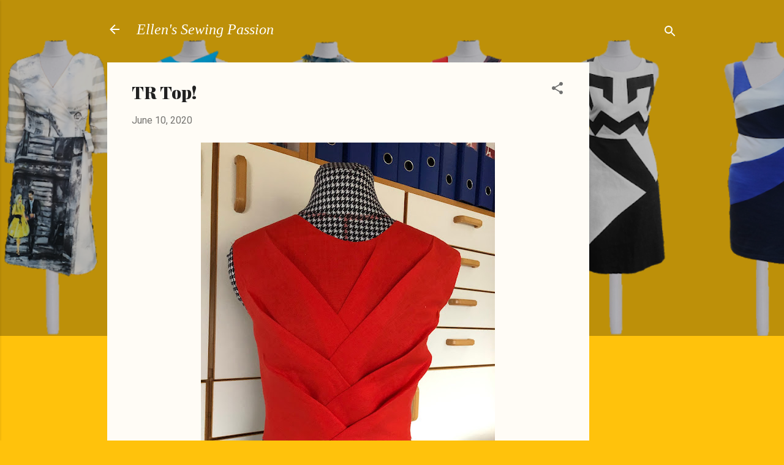

--- FILE ---
content_type: text/html; charset=UTF-8
request_url: https://www.ellensewing.com/2020/06/tr-top.html
body_size: 49360
content:
<!DOCTYPE html>
<html dir='ltr' lang='en-GB'>
<head>
<meta content='width=device-width, initial-scale=1' name='viewport'/>
<title>TR Top!</title>
<meta content='text/html; charset=UTF-8' http-equiv='Content-Type'/>
<!-- Chrome, Firefox OS and Opera -->
<meta content='#ffc20c' name='theme-color'/>
<!-- Windows Phone -->
<meta content='#ffc20c' name='msapplication-navbutton-color'/>
<meta content='blogger' name='generator'/>
<link href='https://www.ellensewing.com/favicon.ico' rel='icon' type='image/x-icon'/>
<link href='https://www.ellensewing.com/2020/06/tr-top.html' rel='canonical'/>
<link rel="alternate" type="application/atom+xml" title="Ellen&#39;s Sewing Passion - Atom" href="https://www.ellensewing.com/feeds/posts/default" />
<link rel="alternate" type="application/rss+xml" title="Ellen&#39;s Sewing Passion - RSS" href="https://www.ellensewing.com/feeds/posts/default?alt=rss" />
<link rel="service.post" type="application/atom+xml" title="Ellen&#39;s Sewing Passion - Atom" href="https://www.blogger.com/feeds/908662440079880578/posts/default" />

<link rel="alternate" type="application/atom+xml" title="Ellen&#39;s Sewing Passion - Atom" href="https://www.ellensewing.com/feeds/161348842699822489/comments/default" />
<!--Can't find substitution for tag [blog.ieCssRetrofitLinks]-->
<link href='https://blogger.googleusercontent.com/img/b/R29vZ2xl/AVvXsEgVU1KrjSvC2oKStmrDiBMEaYsn7xBUad4FIyGzfCpJOcuv2rXf6QMF3Rm8B3oYBwNvf9bVEBI4Jh9Zxqw764_y1xe3k82F236b5LKN_fK3xWegxdFcWSZrLicKwzMSRsYM3wI6mxnSCDY/w480-h640/IMG_9747.JPG' rel='image_src'/>
<meta content='https://www.ellensewing.com/2020/06/tr-top.html' property='og:url'/>
<meta content='TR Top!' property='og:title'/>
<meta content='' property='og:description'/>
<meta content='https://blogger.googleusercontent.com/img/b/R29vZ2xl/AVvXsEgVU1KrjSvC2oKStmrDiBMEaYsn7xBUad4FIyGzfCpJOcuv2rXf6QMF3Rm8B3oYBwNvf9bVEBI4Jh9Zxqw764_y1xe3k82F236b5LKN_fK3xWegxdFcWSZrLicKwzMSRsYM3wI6mxnSCDY/w1200-h630-p-k-no-nu/IMG_9747.JPG' property='og:image'/>
<style type='text/css'>@font-face{font-family:'Arimo';font-style:normal;font-weight:400;font-display:swap;src:url(//fonts.gstatic.com/s/arimo/v35/P5sfzZCDf9_T_3cV7NCUECyoxNk37cxcDRrBdwcoaaQwpBQ.woff2)format('woff2');unicode-range:U+0460-052F,U+1C80-1C8A,U+20B4,U+2DE0-2DFF,U+A640-A69F,U+FE2E-FE2F;}@font-face{font-family:'Arimo';font-style:normal;font-weight:400;font-display:swap;src:url(//fonts.gstatic.com/s/arimo/v35/P5sfzZCDf9_T_3cV7NCUECyoxNk37cxcBBrBdwcoaaQwpBQ.woff2)format('woff2');unicode-range:U+0301,U+0400-045F,U+0490-0491,U+04B0-04B1,U+2116;}@font-face{font-family:'Arimo';font-style:normal;font-weight:400;font-display:swap;src:url(//fonts.gstatic.com/s/arimo/v35/P5sfzZCDf9_T_3cV7NCUECyoxNk37cxcDBrBdwcoaaQwpBQ.woff2)format('woff2');unicode-range:U+1F00-1FFF;}@font-face{font-family:'Arimo';font-style:normal;font-weight:400;font-display:swap;src:url(//fonts.gstatic.com/s/arimo/v35/P5sfzZCDf9_T_3cV7NCUECyoxNk37cxcAxrBdwcoaaQwpBQ.woff2)format('woff2');unicode-range:U+0370-0377,U+037A-037F,U+0384-038A,U+038C,U+038E-03A1,U+03A3-03FF;}@font-face{font-family:'Arimo';font-style:normal;font-weight:400;font-display:swap;src:url(//fonts.gstatic.com/s/arimo/v35/P5sfzZCDf9_T_3cV7NCUECyoxNk37cxcAhrBdwcoaaQwpBQ.woff2)format('woff2');unicode-range:U+0307-0308,U+0590-05FF,U+200C-2010,U+20AA,U+25CC,U+FB1D-FB4F;}@font-face{font-family:'Arimo';font-style:normal;font-weight:400;font-display:swap;src:url(//fonts.gstatic.com/s/arimo/v35/P5sfzZCDf9_T_3cV7NCUECyoxNk37cxcDxrBdwcoaaQwpBQ.woff2)format('woff2');unicode-range:U+0102-0103,U+0110-0111,U+0128-0129,U+0168-0169,U+01A0-01A1,U+01AF-01B0,U+0300-0301,U+0303-0304,U+0308-0309,U+0323,U+0329,U+1EA0-1EF9,U+20AB;}@font-face{font-family:'Arimo';font-style:normal;font-weight:400;font-display:swap;src:url(//fonts.gstatic.com/s/arimo/v35/P5sfzZCDf9_T_3cV7NCUECyoxNk37cxcDhrBdwcoaaQwpBQ.woff2)format('woff2');unicode-range:U+0100-02BA,U+02BD-02C5,U+02C7-02CC,U+02CE-02D7,U+02DD-02FF,U+0304,U+0308,U+0329,U+1D00-1DBF,U+1E00-1E9F,U+1EF2-1EFF,U+2020,U+20A0-20AB,U+20AD-20C0,U+2113,U+2C60-2C7F,U+A720-A7FF;}@font-face{font-family:'Arimo';font-style:normal;font-weight:400;font-display:swap;src:url(//fonts.gstatic.com/s/arimo/v35/P5sfzZCDf9_T_3cV7NCUECyoxNk37cxcABrBdwcoaaQw.woff2)format('woff2');unicode-range:U+0000-00FF,U+0131,U+0152-0153,U+02BB-02BC,U+02C6,U+02DA,U+02DC,U+0304,U+0308,U+0329,U+2000-206F,U+20AC,U+2122,U+2191,U+2193,U+2212,U+2215,U+FEFF,U+FFFD;}@font-face{font-family:'Playfair Display';font-style:normal;font-weight:900;font-display:swap;src:url(//fonts.gstatic.com/s/playfairdisplay/v40/nuFvD-vYSZviVYUb_rj3ij__anPXJzDwcbmjWBN2PKfsunDTbtPK-F2qC0usEw.woff2)format('woff2');unicode-range:U+0301,U+0400-045F,U+0490-0491,U+04B0-04B1,U+2116;}@font-face{font-family:'Playfair Display';font-style:normal;font-weight:900;font-display:swap;src:url(//fonts.gstatic.com/s/playfairdisplay/v40/nuFvD-vYSZviVYUb_rj3ij__anPXJzDwcbmjWBN2PKfsunDYbtPK-F2qC0usEw.woff2)format('woff2');unicode-range:U+0102-0103,U+0110-0111,U+0128-0129,U+0168-0169,U+01A0-01A1,U+01AF-01B0,U+0300-0301,U+0303-0304,U+0308-0309,U+0323,U+0329,U+1EA0-1EF9,U+20AB;}@font-face{font-family:'Playfair Display';font-style:normal;font-weight:900;font-display:swap;src:url(//fonts.gstatic.com/s/playfairdisplay/v40/nuFvD-vYSZviVYUb_rj3ij__anPXJzDwcbmjWBN2PKfsunDZbtPK-F2qC0usEw.woff2)format('woff2');unicode-range:U+0100-02BA,U+02BD-02C5,U+02C7-02CC,U+02CE-02D7,U+02DD-02FF,U+0304,U+0308,U+0329,U+1D00-1DBF,U+1E00-1E9F,U+1EF2-1EFF,U+2020,U+20A0-20AB,U+20AD-20C0,U+2113,U+2C60-2C7F,U+A720-A7FF;}@font-face{font-family:'Playfair Display';font-style:normal;font-weight:900;font-display:swap;src:url(//fonts.gstatic.com/s/playfairdisplay/v40/nuFvD-vYSZviVYUb_rj3ij__anPXJzDwcbmjWBN2PKfsunDXbtPK-F2qC0s.woff2)format('woff2');unicode-range:U+0000-00FF,U+0131,U+0152-0153,U+02BB-02BC,U+02C6,U+02DA,U+02DC,U+0304,U+0308,U+0329,U+2000-206F,U+20AC,U+2122,U+2191,U+2193,U+2212,U+2215,U+FEFF,U+FFFD;}@font-face{font-family:'Roboto';font-style:italic;font-weight:300;font-stretch:100%;font-display:swap;src:url(//fonts.gstatic.com/s/roboto/v50/KFOKCnqEu92Fr1Mu53ZEC9_Vu3r1gIhOszmOClHrs6ljXfMMLt_QuAX-k3Yi128m0kN2.woff2)format('woff2');unicode-range:U+0460-052F,U+1C80-1C8A,U+20B4,U+2DE0-2DFF,U+A640-A69F,U+FE2E-FE2F;}@font-face{font-family:'Roboto';font-style:italic;font-weight:300;font-stretch:100%;font-display:swap;src:url(//fonts.gstatic.com/s/roboto/v50/KFOKCnqEu92Fr1Mu53ZEC9_Vu3r1gIhOszmOClHrs6ljXfMMLt_QuAz-k3Yi128m0kN2.woff2)format('woff2');unicode-range:U+0301,U+0400-045F,U+0490-0491,U+04B0-04B1,U+2116;}@font-face{font-family:'Roboto';font-style:italic;font-weight:300;font-stretch:100%;font-display:swap;src:url(//fonts.gstatic.com/s/roboto/v50/KFOKCnqEu92Fr1Mu53ZEC9_Vu3r1gIhOszmOClHrs6ljXfMMLt_QuAT-k3Yi128m0kN2.woff2)format('woff2');unicode-range:U+1F00-1FFF;}@font-face{font-family:'Roboto';font-style:italic;font-weight:300;font-stretch:100%;font-display:swap;src:url(//fonts.gstatic.com/s/roboto/v50/KFOKCnqEu92Fr1Mu53ZEC9_Vu3r1gIhOszmOClHrs6ljXfMMLt_QuAv-k3Yi128m0kN2.woff2)format('woff2');unicode-range:U+0370-0377,U+037A-037F,U+0384-038A,U+038C,U+038E-03A1,U+03A3-03FF;}@font-face{font-family:'Roboto';font-style:italic;font-weight:300;font-stretch:100%;font-display:swap;src:url(//fonts.gstatic.com/s/roboto/v50/KFOKCnqEu92Fr1Mu53ZEC9_Vu3r1gIhOszmOClHrs6ljXfMMLt_QuHT-k3Yi128m0kN2.woff2)format('woff2');unicode-range:U+0302-0303,U+0305,U+0307-0308,U+0310,U+0312,U+0315,U+031A,U+0326-0327,U+032C,U+032F-0330,U+0332-0333,U+0338,U+033A,U+0346,U+034D,U+0391-03A1,U+03A3-03A9,U+03B1-03C9,U+03D1,U+03D5-03D6,U+03F0-03F1,U+03F4-03F5,U+2016-2017,U+2034-2038,U+203C,U+2040,U+2043,U+2047,U+2050,U+2057,U+205F,U+2070-2071,U+2074-208E,U+2090-209C,U+20D0-20DC,U+20E1,U+20E5-20EF,U+2100-2112,U+2114-2115,U+2117-2121,U+2123-214F,U+2190,U+2192,U+2194-21AE,U+21B0-21E5,U+21F1-21F2,U+21F4-2211,U+2213-2214,U+2216-22FF,U+2308-230B,U+2310,U+2319,U+231C-2321,U+2336-237A,U+237C,U+2395,U+239B-23B7,U+23D0,U+23DC-23E1,U+2474-2475,U+25AF,U+25B3,U+25B7,U+25BD,U+25C1,U+25CA,U+25CC,U+25FB,U+266D-266F,U+27C0-27FF,U+2900-2AFF,U+2B0E-2B11,U+2B30-2B4C,U+2BFE,U+3030,U+FF5B,U+FF5D,U+1D400-1D7FF,U+1EE00-1EEFF;}@font-face{font-family:'Roboto';font-style:italic;font-weight:300;font-stretch:100%;font-display:swap;src:url(//fonts.gstatic.com/s/roboto/v50/KFOKCnqEu92Fr1Mu53ZEC9_Vu3r1gIhOszmOClHrs6ljXfMMLt_QuGb-k3Yi128m0kN2.woff2)format('woff2');unicode-range:U+0001-000C,U+000E-001F,U+007F-009F,U+20DD-20E0,U+20E2-20E4,U+2150-218F,U+2190,U+2192,U+2194-2199,U+21AF,U+21E6-21F0,U+21F3,U+2218-2219,U+2299,U+22C4-22C6,U+2300-243F,U+2440-244A,U+2460-24FF,U+25A0-27BF,U+2800-28FF,U+2921-2922,U+2981,U+29BF,U+29EB,U+2B00-2BFF,U+4DC0-4DFF,U+FFF9-FFFB,U+10140-1018E,U+10190-1019C,U+101A0,U+101D0-101FD,U+102E0-102FB,U+10E60-10E7E,U+1D2C0-1D2D3,U+1D2E0-1D37F,U+1F000-1F0FF,U+1F100-1F1AD,U+1F1E6-1F1FF,U+1F30D-1F30F,U+1F315,U+1F31C,U+1F31E,U+1F320-1F32C,U+1F336,U+1F378,U+1F37D,U+1F382,U+1F393-1F39F,U+1F3A7-1F3A8,U+1F3AC-1F3AF,U+1F3C2,U+1F3C4-1F3C6,U+1F3CA-1F3CE,U+1F3D4-1F3E0,U+1F3ED,U+1F3F1-1F3F3,U+1F3F5-1F3F7,U+1F408,U+1F415,U+1F41F,U+1F426,U+1F43F,U+1F441-1F442,U+1F444,U+1F446-1F449,U+1F44C-1F44E,U+1F453,U+1F46A,U+1F47D,U+1F4A3,U+1F4B0,U+1F4B3,U+1F4B9,U+1F4BB,U+1F4BF,U+1F4C8-1F4CB,U+1F4D6,U+1F4DA,U+1F4DF,U+1F4E3-1F4E6,U+1F4EA-1F4ED,U+1F4F7,U+1F4F9-1F4FB,U+1F4FD-1F4FE,U+1F503,U+1F507-1F50B,U+1F50D,U+1F512-1F513,U+1F53E-1F54A,U+1F54F-1F5FA,U+1F610,U+1F650-1F67F,U+1F687,U+1F68D,U+1F691,U+1F694,U+1F698,U+1F6AD,U+1F6B2,U+1F6B9-1F6BA,U+1F6BC,U+1F6C6-1F6CF,U+1F6D3-1F6D7,U+1F6E0-1F6EA,U+1F6F0-1F6F3,U+1F6F7-1F6FC,U+1F700-1F7FF,U+1F800-1F80B,U+1F810-1F847,U+1F850-1F859,U+1F860-1F887,U+1F890-1F8AD,U+1F8B0-1F8BB,U+1F8C0-1F8C1,U+1F900-1F90B,U+1F93B,U+1F946,U+1F984,U+1F996,U+1F9E9,U+1FA00-1FA6F,U+1FA70-1FA7C,U+1FA80-1FA89,U+1FA8F-1FAC6,U+1FACE-1FADC,U+1FADF-1FAE9,U+1FAF0-1FAF8,U+1FB00-1FBFF;}@font-face{font-family:'Roboto';font-style:italic;font-weight:300;font-stretch:100%;font-display:swap;src:url(//fonts.gstatic.com/s/roboto/v50/KFOKCnqEu92Fr1Mu53ZEC9_Vu3r1gIhOszmOClHrs6ljXfMMLt_QuAf-k3Yi128m0kN2.woff2)format('woff2');unicode-range:U+0102-0103,U+0110-0111,U+0128-0129,U+0168-0169,U+01A0-01A1,U+01AF-01B0,U+0300-0301,U+0303-0304,U+0308-0309,U+0323,U+0329,U+1EA0-1EF9,U+20AB;}@font-face{font-family:'Roboto';font-style:italic;font-weight:300;font-stretch:100%;font-display:swap;src:url(//fonts.gstatic.com/s/roboto/v50/KFOKCnqEu92Fr1Mu53ZEC9_Vu3r1gIhOszmOClHrs6ljXfMMLt_QuAb-k3Yi128m0kN2.woff2)format('woff2');unicode-range:U+0100-02BA,U+02BD-02C5,U+02C7-02CC,U+02CE-02D7,U+02DD-02FF,U+0304,U+0308,U+0329,U+1D00-1DBF,U+1E00-1E9F,U+1EF2-1EFF,U+2020,U+20A0-20AB,U+20AD-20C0,U+2113,U+2C60-2C7F,U+A720-A7FF;}@font-face{font-family:'Roboto';font-style:italic;font-weight:300;font-stretch:100%;font-display:swap;src:url(//fonts.gstatic.com/s/roboto/v50/KFOKCnqEu92Fr1Mu53ZEC9_Vu3r1gIhOszmOClHrs6ljXfMMLt_QuAj-k3Yi128m0g.woff2)format('woff2');unicode-range:U+0000-00FF,U+0131,U+0152-0153,U+02BB-02BC,U+02C6,U+02DA,U+02DC,U+0304,U+0308,U+0329,U+2000-206F,U+20AC,U+2122,U+2191,U+2193,U+2212,U+2215,U+FEFF,U+FFFD;}@font-face{font-family:'Roboto';font-style:normal;font-weight:400;font-stretch:100%;font-display:swap;src:url(//fonts.gstatic.com/s/roboto/v50/KFOMCnqEu92Fr1ME7kSn66aGLdTylUAMQXC89YmC2DPNWubEbVmZiAr0klQmz24O0g.woff2)format('woff2');unicode-range:U+0460-052F,U+1C80-1C8A,U+20B4,U+2DE0-2DFF,U+A640-A69F,U+FE2E-FE2F;}@font-face{font-family:'Roboto';font-style:normal;font-weight:400;font-stretch:100%;font-display:swap;src:url(//fonts.gstatic.com/s/roboto/v50/KFOMCnqEu92Fr1ME7kSn66aGLdTylUAMQXC89YmC2DPNWubEbVmQiAr0klQmz24O0g.woff2)format('woff2');unicode-range:U+0301,U+0400-045F,U+0490-0491,U+04B0-04B1,U+2116;}@font-face{font-family:'Roboto';font-style:normal;font-weight:400;font-stretch:100%;font-display:swap;src:url(//fonts.gstatic.com/s/roboto/v50/KFOMCnqEu92Fr1ME7kSn66aGLdTylUAMQXC89YmC2DPNWubEbVmYiAr0klQmz24O0g.woff2)format('woff2');unicode-range:U+1F00-1FFF;}@font-face{font-family:'Roboto';font-style:normal;font-weight:400;font-stretch:100%;font-display:swap;src:url(//fonts.gstatic.com/s/roboto/v50/KFOMCnqEu92Fr1ME7kSn66aGLdTylUAMQXC89YmC2DPNWubEbVmXiAr0klQmz24O0g.woff2)format('woff2');unicode-range:U+0370-0377,U+037A-037F,U+0384-038A,U+038C,U+038E-03A1,U+03A3-03FF;}@font-face{font-family:'Roboto';font-style:normal;font-weight:400;font-stretch:100%;font-display:swap;src:url(//fonts.gstatic.com/s/roboto/v50/KFOMCnqEu92Fr1ME7kSn66aGLdTylUAMQXC89YmC2DPNWubEbVnoiAr0klQmz24O0g.woff2)format('woff2');unicode-range:U+0302-0303,U+0305,U+0307-0308,U+0310,U+0312,U+0315,U+031A,U+0326-0327,U+032C,U+032F-0330,U+0332-0333,U+0338,U+033A,U+0346,U+034D,U+0391-03A1,U+03A3-03A9,U+03B1-03C9,U+03D1,U+03D5-03D6,U+03F0-03F1,U+03F4-03F5,U+2016-2017,U+2034-2038,U+203C,U+2040,U+2043,U+2047,U+2050,U+2057,U+205F,U+2070-2071,U+2074-208E,U+2090-209C,U+20D0-20DC,U+20E1,U+20E5-20EF,U+2100-2112,U+2114-2115,U+2117-2121,U+2123-214F,U+2190,U+2192,U+2194-21AE,U+21B0-21E5,U+21F1-21F2,U+21F4-2211,U+2213-2214,U+2216-22FF,U+2308-230B,U+2310,U+2319,U+231C-2321,U+2336-237A,U+237C,U+2395,U+239B-23B7,U+23D0,U+23DC-23E1,U+2474-2475,U+25AF,U+25B3,U+25B7,U+25BD,U+25C1,U+25CA,U+25CC,U+25FB,U+266D-266F,U+27C0-27FF,U+2900-2AFF,U+2B0E-2B11,U+2B30-2B4C,U+2BFE,U+3030,U+FF5B,U+FF5D,U+1D400-1D7FF,U+1EE00-1EEFF;}@font-face{font-family:'Roboto';font-style:normal;font-weight:400;font-stretch:100%;font-display:swap;src:url(//fonts.gstatic.com/s/roboto/v50/KFOMCnqEu92Fr1ME7kSn66aGLdTylUAMQXC89YmC2DPNWubEbVn6iAr0klQmz24O0g.woff2)format('woff2');unicode-range:U+0001-000C,U+000E-001F,U+007F-009F,U+20DD-20E0,U+20E2-20E4,U+2150-218F,U+2190,U+2192,U+2194-2199,U+21AF,U+21E6-21F0,U+21F3,U+2218-2219,U+2299,U+22C4-22C6,U+2300-243F,U+2440-244A,U+2460-24FF,U+25A0-27BF,U+2800-28FF,U+2921-2922,U+2981,U+29BF,U+29EB,U+2B00-2BFF,U+4DC0-4DFF,U+FFF9-FFFB,U+10140-1018E,U+10190-1019C,U+101A0,U+101D0-101FD,U+102E0-102FB,U+10E60-10E7E,U+1D2C0-1D2D3,U+1D2E0-1D37F,U+1F000-1F0FF,U+1F100-1F1AD,U+1F1E6-1F1FF,U+1F30D-1F30F,U+1F315,U+1F31C,U+1F31E,U+1F320-1F32C,U+1F336,U+1F378,U+1F37D,U+1F382,U+1F393-1F39F,U+1F3A7-1F3A8,U+1F3AC-1F3AF,U+1F3C2,U+1F3C4-1F3C6,U+1F3CA-1F3CE,U+1F3D4-1F3E0,U+1F3ED,U+1F3F1-1F3F3,U+1F3F5-1F3F7,U+1F408,U+1F415,U+1F41F,U+1F426,U+1F43F,U+1F441-1F442,U+1F444,U+1F446-1F449,U+1F44C-1F44E,U+1F453,U+1F46A,U+1F47D,U+1F4A3,U+1F4B0,U+1F4B3,U+1F4B9,U+1F4BB,U+1F4BF,U+1F4C8-1F4CB,U+1F4D6,U+1F4DA,U+1F4DF,U+1F4E3-1F4E6,U+1F4EA-1F4ED,U+1F4F7,U+1F4F9-1F4FB,U+1F4FD-1F4FE,U+1F503,U+1F507-1F50B,U+1F50D,U+1F512-1F513,U+1F53E-1F54A,U+1F54F-1F5FA,U+1F610,U+1F650-1F67F,U+1F687,U+1F68D,U+1F691,U+1F694,U+1F698,U+1F6AD,U+1F6B2,U+1F6B9-1F6BA,U+1F6BC,U+1F6C6-1F6CF,U+1F6D3-1F6D7,U+1F6E0-1F6EA,U+1F6F0-1F6F3,U+1F6F7-1F6FC,U+1F700-1F7FF,U+1F800-1F80B,U+1F810-1F847,U+1F850-1F859,U+1F860-1F887,U+1F890-1F8AD,U+1F8B0-1F8BB,U+1F8C0-1F8C1,U+1F900-1F90B,U+1F93B,U+1F946,U+1F984,U+1F996,U+1F9E9,U+1FA00-1FA6F,U+1FA70-1FA7C,U+1FA80-1FA89,U+1FA8F-1FAC6,U+1FACE-1FADC,U+1FADF-1FAE9,U+1FAF0-1FAF8,U+1FB00-1FBFF;}@font-face{font-family:'Roboto';font-style:normal;font-weight:400;font-stretch:100%;font-display:swap;src:url(//fonts.gstatic.com/s/roboto/v50/KFOMCnqEu92Fr1ME7kSn66aGLdTylUAMQXC89YmC2DPNWubEbVmbiAr0klQmz24O0g.woff2)format('woff2');unicode-range:U+0102-0103,U+0110-0111,U+0128-0129,U+0168-0169,U+01A0-01A1,U+01AF-01B0,U+0300-0301,U+0303-0304,U+0308-0309,U+0323,U+0329,U+1EA0-1EF9,U+20AB;}@font-face{font-family:'Roboto';font-style:normal;font-weight:400;font-stretch:100%;font-display:swap;src:url(//fonts.gstatic.com/s/roboto/v50/KFOMCnqEu92Fr1ME7kSn66aGLdTylUAMQXC89YmC2DPNWubEbVmaiAr0klQmz24O0g.woff2)format('woff2');unicode-range:U+0100-02BA,U+02BD-02C5,U+02C7-02CC,U+02CE-02D7,U+02DD-02FF,U+0304,U+0308,U+0329,U+1D00-1DBF,U+1E00-1E9F,U+1EF2-1EFF,U+2020,U+20A0-20AB,U+20AD-20C0,U+2113,U+2C60-2C7F,U+A720-A7FF;}@font-face{font-family:'Roboto';font-style:normal;font-weight:400;font-stretch:100%;font-display:swap;src:url(//fonts.gstatic.com/s/roboto/v50/KFOMCnqEu92Fr1ME7kSn66aGLdTylUAMQXC89YmC2DPNWubEbVmUiAr0klQmz24.woff2)format('woff2');unicode-range:U+0000-00FF,U+0131,U+0152-0153,U+02BB-02BC,U+02C6,U+02DA,U+02DC,U+0304,U+0308,U+0329,U+2000-206F,U+20AC,U+2122,U+2191,U+2193,U+2212,U+2215,U+FEFF,U+FFFD;}</style>
<style id='page-skin-1' type='text/css'><!--
/*! normalize.css v3.0.1 | MIT License | git.io/normalize */html{font-family:sans-serif;-ms-text-size-adjust:100%;-webkit-text-size-adjust:100%}body{margin:0}article,aside,details,figcaption,figure,footer,header,hgroup,main,nav,section,summary{display:block}audio,canvas,progress,video{display:inline-block;vertical-align:baseline}audio:not([controls]){display:none;height:0}[hidden],template{display:none}a{background:transparent}a:active,a:hover{outline:0}abbr[title]{border-bottom:1px dotted}b,strong{font-weight:bold}dfn{font-style:italic}h1{font-size:2em;margin:.67em 0}mark{background:#ff0;color:#000}small{font-size:80%}sub,sup{font-size:75%;line-height:0;position:relative;vertical-align:baseline}sup{top:-0.5em}sub{bottom:-0.25em}img{border:0}svg:not(:root){overflow:hidden}figure{margin:1em 40px}hr{-moz-box-sizing:content-box;box-sizing:content-box;height:0}pre{overflow:auto}code,kbd,pre,samp{font-family:monospace,monospace;font-size:1em}button,input,optgroup,select,textarea{color:inherit;font:inherit;margin:0}button{overflow:visible}button,select{text-transform:none}button,html input[type="button"],input[type="reset"],input[type="submit"]{-webkit-appearance:button;cursor:pointer}button[disabled],html input[disabled]{cursor:default}button::-moz-focus-inner,input::-moz-focus-inner{border:0;padding:0}input{line-height:normal}input[type="checkbox"],input[type="radio"]{box-sizing:border-box;padding:0}input[type="number"]::-webkit-inner-spin-button,input[type="number"]::-webkit-outer-spin-button{height:auto}input[type="search"]{-webkit-appearance:textfield;-moz-box-sizing:content-box;-webkit-box-sizing:content-box;box-sizing:content-box}input[type="search"]::-webkit-search-cancel-button,input[type="search"]::-webkit-search-decoration{-webkit-appearance:none}fieldset{border:1px solid #c0c0c0;margin:0 2px;padding:.35em .625em .75em}legend{border:0;padding:0}textarea{overflow:auto}optgroup{font-weight:bold}table{border-collapse:collapse;border-spacing:0}td,th{padding:0}
/*!************************************************
* Blogger Template Style
* Name: Contempo
**************************************************/
body{
overflow-wrap:break-word;
word-break:break-word;
word-wrap:break-word
}
.hidden{
display:none
}
.invisible{
visibility:hidden
}
.container::after,.float-container::after{
clear:both;
content:"";
display:table
}
.clearboth{
clear:both
}
#comments .comment .comment-actions,.subscribe-popup .FollowByEmail .follow-by-email-submit,.widget.Profile .profile-link,.widget.Profile .profile-link.visit-profile{
background:0 0;
border:0;
box-shadow:none;
color:#b38d0c;
cursor:pointer;
font-size:14px;
font-weight:700;
outline:0;
text-decoration:none;
text-transform:uppercase;
width:auto
}
.dim-overlay{
background-color:rgba(0,0,0,.54);
height:100vh;
left:0;
position:fixed;
top:0;
width:100%
}
#sharing-dim-overlay{
background-color:transparent
}
input::-ms-clear{
display:none
}
.blogger-logo,.svg-icon-24.blogger-logo{
fill:#ff9800;
opacity:1
}
.loading-spinner-large{
-webkit-animation:mspin-rotate 1.568s infinite linear;
animation:mspin-rotate 1.568s infinite linear;
height:48px;
overflow:hidden;
position:absolute;
width:48px;
z-index:200
}
.loading-spinner-large>div{
-webkit-animation:mspin-revrot 5332ms infinite steps(4);
animation:mspin-revrot 5332ms infinite steps(4)
}
.loading-spinner-large>div>div{
-webkit-animation:mspin-singlecolor-large-film 1333ms infinite steps(81);
animation:mspin-singlecolor-large-film 1333ms infinite steps(81);
background-size:100%;
height:48px;
width:3888px
}
.mspin-black-large>div>div,.mspin-grey_54-large>div>div{
background-image:url(https://www.blogblog.com/indie/mspin_black_large.svg)
}
.mspin-white-large>div>div{
background-image:url(https://www.blogblog.com/indie/mspin_white_large.svg)
}
.mspin-grey_54-large{
opacity:.54
}
@-webkit-keyframes mspin-singlecolor-large-film{
from{
-webkit-transform:translateX(0);
transform:translateX(0)
}
to{
-webkit-transform:translateX(-3888px);
transform:translateX(-3888px)
}
}
@keyframes mspin-singlecolor-large-film{
from{
-webkit-transform:translateX(0);
transform:translateX(0)
}
to{
-webkit-transform:translateX(-3888px);
transform:translateX(-3888px)
}
}
@-webkit-keyframes mspin-rotate{
from{
-webkit-transform:rotate(0);
transform:rotate(0)
}
to{
-webkit-transform:rotate(360deg);
transform:rotate(360deg)
}
}
@keyframes mspin-rotate{
from{
-webkit-transform:rotate(0);
transform:rotate(0)
}
to{
-webkit-transform:rotate(360deg);
transform:rotate(360deg)
}
}
@-webkit-keyframes mspin-revrot{
from{
-webkit-transform:rotate(0);
transform:rotate(0)
}
to{
-webkit-transform:rotate(-360deg);
transform:rotate(-360deg)
}
}
@keyframes mspin-revrot{
from{
-webkit-transform:rotate(0);
transform:rotate(0)
}
to{
-webkit-transform:rotate(-360deg);
transform:rotate(-360deg)
}
}
.skip-navigation{
background-color:#fff;
box-sizing:border-box;
color:#000;
display:block;
height:0;
left:0;
line-height:50px;
overflow:hidden;
padding-top:0;
position:fixed;
text-align:center;
top:0;
-webkit-transition:box-shadow .3s,height .3s,padding-top .3s;
transition:box-shadow .3s,height .3s,padding-top .3s;
width:100%;
z-index:900
}
.skip-navigation:focus{
box-shadow:0 4px 5px 0 rgba(0,0,0,.14),0 1px 10px 0 rgba(0,0,0,.12),0 2px 4px -1px rgba(0,0,0,.2);
height:50px
}
#main{
outline:0
}
.main-heading{
position:absolute;
clip:rect(1px,1px,1px,1px);
padding:0;
border:0;
height:1px;
width:1px;
overflow:hidden
}
.Attribution{
margin-top:1em;
text-align:center
}
.Attribution .blogger img,.Attribution .blogger svg{
vertical-align:bottom
}
.Attribution .blogger img{
margin-right:.5em
}
.Attribution div{
line-height:24px;
margin-top:.5em
}
.Attribution .copyright,.Attribution .image-attribution{
font-size:.7em;
margin-top:1.5em
}
.BLOG_mobile_video_class{
display:none
}
.bg-photo{
background-attachment:scroll!important
}
body .CSS_LIGHTBOX{
z-index:900
}
.extendable .show-less,.extendable .show-more{
border-color:#b38d0c;
color:#b38d0c;
margin-top:8px
}
.extendable .show-less.hidden,.extendable .show-more.hidden{
display:none
}
.inline-ad{
display:none;
max-width:100%;
overflow:hidden
}
.adsbygoogle{
display:block
}
#cookieChoiceInfo{
bottom:0;
top:auto
}
iframe.b-hbp-video{
border:0
}
.post-body img{
max-width:100%
}
.post-body iframe{
max-width:100%
}
.post-body a[imageanchor="1"]{
display:inline-block
}
.byline{
margin-right:1em
}
.byline:last-child{
margin-right:0
}
.link-copied-dialog{
max-width:520px;
outline:0
}
.link-copied-dialog .modal-dialog-buttons{
margin-top:8px
}
.link-copied-dialog .goog-buttonset-default{
background:0 0;
border:0
}
.link-copied-dialog .goog-buttonset-default:focus{
outline:0
}
.paging-control-container{
margin-bottom:16px
}
.paging-control-container .paging-control{
display:inline-block
}
.paging-control-container .comment-range-text::after,.paging-control-container .paging-control{
color:#b38d0c
}
.paging-control-container .comment-range-text,.paging-control-container .paging-control{
margin-right:8px
}
.paging-control-container .comment-range-text::after,.paging-control-container .paging-control::after{
content:"\b7";
cursor:default;
padding-left:8px;
pointer-events:none
}
.paging-control-container .comment-range-text:last-child::after,.paging-control-container .paging-control:last-child::after{
content:none
}
.byline.reactions iframe{
height:20px
}
.b-notification{
color:#000;
background-color:#fff;
border-bottom:solid 1px #000;
box-sizing:border-box;
padding:16px 32px;
text-align:center
}
.b-notification.visible{
-webkit-transition:margin-top .3s cubic-bezier(.4,0,.2,1);
transition:margin-top .3s cubic-bezier(.4,0,.2,1)
}
.b-notification.invisible{
position:absolute
}
.b-notification-close{
position:absolute;
right:8px;
top:8px
}
.no-posts-message{
line-height:40px;
text-align:center
}
@media screen and (max-width:800px){
body.item-view .post-body a[imageanchor="1"][style*="float: left;"],body.item-view .post-body a[imageanchor="1"][style*="float: right;"]{
float:none!important;
clear:none!important
}
body.item-view .post-body a[imageanchor="1"] img{
display:block;
height:auto;
margin:0 auto
}
body.item-view .post-body>.separator:first-child>a[imageanchor="1"]:first-child{
margin-top:20px
}
.post-body a[imageanchor]{
display:block
}
body.item-view .post-body a[imageanchor="1"]{
margin-left:0!important;
margin-right:0!important
}
body.item-view .post-body a[imageanchor="1"]+a[imageanchor="1"]{
margin-top:16px
}
}
.item-control{
display:none
}
#comments{
border-top:1px dashed rgba(0,0,0,.54);
margin-top:20px;
padding:20px
}
#comments .comment-thread ol{
margin:0;
padding-left:0;
padding-left:0
}
#comments .comment .comment-replybox-single,#comments .comment-thread .comment-replies{
margin-left:60px
}
#comments .comment-thread .thread-count{
display:none
}
#comments .comment{
list-style-type:none;
padding:0 0 30px;
position:relative
}
#comments .comment .comment{
padding-bottom:8px
}
.comment .avatar-image-container{
position:absolute
}
.comment .avatar-image-container img{
border-radius:50%
}
.avatar-image-container svg,.comment .avatar-image-container .avatar-icon{
border-radius:50%;
border:solid 1px #707070;
box-sizing:border-box;
fill:#707070;
height:35px;
margin:0;
padding:7px;
width:35px
}
.comment .comment-block{
margin-top:10px;
margin-left:60px;
padding-bottom:0
}
#comments .comment-author-header-wrapper{
margin-left:40px
}
#comments .comment .thread-expanded .comment-block{
padding-bottom:20px
}
#comments .comment .comment-header .user,#comments .comment .comment-header .user a{
color:#212121;
font-style:normal;
font-weight:700
}
#comments .comment .comment-actions{
bottom:0;
margin-bottom:15px;
position:absolute
}
#comments .comment .comment-actions>*{
margin-right:8px
}
#comments .comment .comment-header .datetime{
bottom:0;
color:rgba(33,33,33,.54);
display:inline-block;
font-size:13px;
font-style:italic;
margin-left:8px
}
#comments .comment .comment-footer .comment-timestamp a,#comments .comment .comment-header .datetime a{
color:rgba(33,33,33,.54)
}
#comments .comment .comment-content,.comment .comment-body{
margin-top:12px;
word-break:break-word
}
.comment-body{
margin-bottom:12px
}
#comments.embed[data-num-comments="0"]{
border:0;
margin-top:0;
padding-top:0
}
#comments.embed[data-num-comments="0"] #comment-post-message,#comments.embed[data-num-comments="0"] div.comment-form>p,#comments.embed[data-num-comments="0"] p.comment-footer{
display:none
}
#comment-editor-src{
display:none
}
.comments .comments-content .loadmore.loaded{
max-height:0;
opacity:0;
overflow:hidden
}
.extendable .remaining-items{
height:0;
overflow:hidden;
-webkit-transition:height .3s cubic-bezier(.4,0,.2,1);
transition:height .3s cubic-bezier(.4,0,.2,1)
}
.extendable .remaining-items.expanded{
height:auto
}
.svg-icon-24,.svg-icon-24-button{
cursor:pointer;
height:24px;
width:24px;
min-width:24px
}
.touch-icon{
margin:-12px;
padding:12px
}
.touch-icon:active,.touch-icon:focus{
background-color:rgba(153,153,153,.4);
border-radius:50%
}
svg:not(:root).touch-icon{
overflow:visible
}
html[dir=rtl] .rtl-reversible-icon{
-webkit-transform:scaleX(-1);
-ms-transform:scaleX(-1);
transform:scaleX(-1)
}
.svg-icon-24-button,.touch-icon-button{
background:0 0;
border:0;
margin:0;
outline:0;
padding:0
}
.touch-icon-button .touch-icon:active,.touch-icon-button .touch-icon:focus{
background-color:transparent
}
.touch-icon-button:active .touch-icon,.touch-icon-button:focus .touch-icon{
background-color:rgba(153,153,153,.4);
border-radius:50%
}
.Profile .default-avatar-wrapper .avatar-icon{
border-radius:50%;
border:solid 1px #707070;
box-sizing:border-box;
fill:#707070;
margin:0
}
.Profile .individual .default-avatar-wrapper .avatar-icon{
padding:25px
}
.Profile .individual .avatar-icon,.Profile .individual .profile-img{
height:120px;
width:120px
}
.Profile .team .default-avatar-wrapper .avatar-icon{
padding:8px
}
.Profile .team .avatar-icon,.Profile .team .default-avatar-wrapper,.Profile .team .profile-img{
height:40px;
width:40px
}
.snippet-container{
margin:0;
position:relative;
overflow:hidden
}
.snippet-fade{
bottom:0;
box-sizing:border-box;
position:absolute;
width:96px
}
.snippet-fade{
right:0
}
.snippet-fade:after{
content:"\2026"
}
.snippet-fade:after{
float:right
}
.post-bottom{
-webkit-box-align:center;
-webkit-align-items:center;
-ms-flex-align:center;
align-items:center;
display:-webkit-box;
display:-webkit-flex;
display:-ms-flexbox;
display:flex;
-webkit-flex-wrap:wrap;
-ms-flex-wrap:wrap;
flex-wrap:wrap
}
.post-footer{
-webkit-box-flex:1;
-webkit-flex:1 1 auto;
-ms-flex:1 1 auto;
flex:1 1 auto;
-webkit-flex-wrap:wrap;
-ms-flex-wrap:wrap;
flex-wrap:wrap;
-webkit-box-ordinal-group:2;
-webkit-order:1;
-ms-flex-order:1;
order:1
}
.post-footer>*{
-webkit-box-flex:0;
-webkit-flex:0 1 auto;
-ms-flex:0 1 auto;
flex:0 1 auto
}
.post-footer .byline:last-child{
margin-right:1em
}
.jump-link{
-webkit-box-flex:0;
-webkit-flex:0 0 auto;
-ms-flex:0 0 auto;
flex:0 0 auto;
-webkit-box-ordinal-group:3;
-webkit-order:2;
-ms-flex-order:2;
order:2
}
.centered-top-container.sticky{
left:0;
position:fixed;
right:0;
top:0;
width:auto;
z-index:50;
-webkit-transition-property:opacity,-webkit-transform;
transition-property:opacity,-webkit-transform;
transition-property:transform,opacity;
transition-property:transform,opacity,-webkit-transform;
-webkit-transition-duration:.2s;
transition-duration:.2s;
-webkit-transition-timing-function:cubic-bezier(.4,0,.2,1);
transition-timing-function:cubic-bezier(.4,0,.2,1)
}
.centered-top-placeholder{
display:none
}
.collapsed-header .centered-top-placeholder{
display:block
}
.centered-top-container .Header .replaced h1,.centered-top-placeholder .Header .replaced h1{
display:none
}
.centered-top-container.sticky .Header .replaced h1{
display:block
}
.centered-top-container.sticky .Header .header-widget{
background:0 0
}
.centered-top-container.sticky .Header .header-image-wrapper{
display:none
}
.centered-top-container img,.centered-top-placeholder img{
max-width:100%
}
.collapsible{
-webkit-transition:height .3s cubic-bezier(.4,0,.2,1);
transition:height .3s cubic-bezier(.4,0,.2,1)
}
.collapsible,.collapsible>summary{
display:block;
overflow:hidden
}
.collapsible>:not(summary){
display:none
}
.collapsible[open]>:not(summary){
display:block
}
.collapsible:focus,.collapsible>summary:focus{
outline:0
}
.collapsible>summary{
cursor:pointer;
display:block;
padding:0
}
.collapsible:focus>summary,.collapsible>summary:focus{
background-color:transparent
}
.collapsible>summary::-webkit-details-marker{
display:none
}
.collapsible-title{
-webkit-box-align:center;
-webkit-align-items:center;
-ms-flex-align:center;
align-items:center;
display:-webkit-box;
display:-webkit-flex;
display:-ms-flexbox;
display:flex
}
.collapsible-title .title{
-webkit-box-flex:1;
-webkit-flex:1 1 auto;
-ms-flex:1 1 auto;
flex:1 1 auto;
-webkit-box-ordinal-group:1;
-webkit-order:0;
-ms-flex-order:0;
order:0;
overflow:hidden;
text-overflow:ellipsis;
white-space:nowrap
}
.collapsible-title .chevron-down,.collapsible[open] .collapsible-title .chevron-up{
display:block
}
.collapsible-title .chevron-up,.collapsible[open] .collapsible-title .chevron-down{
display:none
}
.flat-button{
cursor:pointer;
display:inline-block;
font-weight:700;
text-transform:uppercase;
border-radius:2px;
padding:8px;
margin:-8px
}
.flat-icon-button{
background:0 0;
border:0;
margin:0;
outline:0;
padding:0;
margin:-12px;
padding:12px;
cursor:pointer;
box-sizing:content-box;
display:inline-block;
line-height:0
}
.flat-icon-button,.flat-icon-button .splash-wrapper{
border-radius:50%
}
.flat-icon-button .splash.animate{
-webkit-animation-duration:.3s;
animation-duration:.3s
}
.overflowable-container{
max-height:47.2px;
overflow:hidden;
position:relative
}
.overflow-button{
cursor:pointer
}
#overflowable-dim-overlay{
background:0 0
}
.overflow-popup{
box-shadow:0 2px 2px 0 rgba(0,0,0,.14),0 3px 1px -2px rgba(0,0,0,.2),0 1px 5px 0 rgba(0,0,0,.12);
background-color:#fffcf6;
left:0;
max-width:calc(100% - 32px);
position:absolute;
top:0;
visibility:hidden;
z-index:101
}
.overflow-popup ul{
list-style:none
}
.overflow-popup .tabs li,.overflow-popup li{
display:block;
height:auto
}
.overflow-popup .tabs li{
padding-left:0;
padding-right:0
}
.overflow-button.hidden,.overflow-popup .tabs li.hidden,.overflow-popup li.hidden{
display:none
}
.pill-button{
background:0 0;
border:1px solid;
border-radius:12px;
cursor:pointer;
display:inline-block;
padding:4px 16px;
text-transform:uppercase
}
.ripple{
position:relative
}
.ripple>*{
z-index:1
}
.splash-wrapper{
bottom:0;
left:0;
overflow:hidden;
pointer-events:none;
position:absolute;
right:0;
top:0;
z-index:0
}
.splash{
background:#ccc;
border-radius:100%;
display:block;
opacity:.6;
position:absolute;
-webkit-transform:scale(0);
-ms-transform:scale(0);
transform:scale(0)
}
.splash.animate{
-webkit-animation:ripple-effect .4s linear;
animation:ripple-effect .4s linear
}
@-webkit-keyframes ripple-effect{
100%{
opacity:0;
-webkit-transform:scale(2.5);
transform:scale(2.5)
}
}
@keyframes ripple-effect{
100%{
opacity:0;
-webkit-transform:scale(2.5);
transform:scale(2.5)
}
}
.search{
display:-webkit-box;
display:-webkit-flex;
display:-ms-flexbox;
display:flex;
line-height:24px;
width:24px
}
.search.focused{
width:100%
}
.search.focused .section{
width:100%
}
.search form{
z-index:101
}
.search h3{
display:none
}
.search form{
display:-webkit-box;
display:-webkit-flex;
display:-ms-flexbox;
display:flex;
-webkit-box-flex:1;
-webkit-flex:1 0 0;
-ms-flex:1 0 0px;
flex:1 0 0;
border-bottom:solid 1px transparent;
padding-bottom:8px
}
.search form>*{
display:none
}
.search.focused form>*{
display:block
}
.search .search-input label{
display:none
}
.centered-top-placeholder.cloned .search form{
z-index:30
}
.search.focused form{
border-color:#ffffff;
position:relative;
width:auto
}
.collapsed-header .centered-top-container .search.focused form{
border-bottom-color:transparent
}
.search-expand{
-webkit-box-flex:0;
-webkit-flex:0 0 auto;
-ms-flex:0 0 auto;
flex:0 0 auto
}
.search-expand-text{
display:none
}
.search-close{
display:inline;
vertical-align:middle
}
.search-input{
-webkit-box-flex:1;
-webkit-flex:1 0 1px;
-ms-flex:1 0 1px;
flex:1 0 1px
}
.search-input input{
background:0 0;
border:0;
box-sizing:border-box;
color:#ffffff;
display:inline-block;
outline:0;
width:calc(100% - 48px)
}
.search-input input.no-cursor{
color:transparent;
text-shadow:0 0 0 #ffffff
}
.collapsed-header .centered-top-container .search-action,.collapsed-header .centered-top-container .search-input input{
color:#212121
}
.collapsed-header .centered-top-container .search-input input.no-cursor{
color:transparent;
text-shadow:0 0 0 #212121
}
.collapsed-header .centered-top-container .search-input input.no-cursor:focus,.search-input input.no-cursor:focus{
outline:0
}
.search-focused>*{
visibility:hidden
}
.search-focused .search,.search-focused .search-icon{
visibility:visible
}
.search.focused .search-action{
display:block
}
.search.focused .search-action:disabled{
opacity:.3
}
.widget.Sharing .sharing-button{
display:none
}
.widget.Sharing .sharing-buttons li{
padding:0
}
.widget.Sharing .sharing-buttons li span{
display:none
}
.post-share-buttons{
position:relative
}
.centered-bottom .share-buttons .svg-icon-24,.share-buttons .svg-icon-24{
fill:#707070
}
.sharing-open.touch-icon-button:active .touch-icon,.sharing-open.touch-icon-button:focus .touch-icon{
background-color:transparent
}
.share-buttons{
background-color:#fffcf6;
border-radius:2px;
box-shadow:0 2px 2px 0 rgba(0,0,0,.14),0 3px 1px -2px rgba(0,0,0,.2),0 1px 5px 0 rgba(0,0,0,.12);
color:#707070;
list-style:none;
margin:0;
padding:8px 0;
position:absolute;
top:-11px;
min-width:200px;
z-index:101
}
.share-buttons.hidden{
display:none
}
.sharing-button{
background:0 0;
border:0;
margin:0;
outline:0;
padding:0;
cursor:pointer
}
.share-buttons li{
margin:0;
height:48px
}
.share-buttons li:last-child{
margin-bottom:0
}
.share-buttons li .sharing-platform-button{
box-sizing:border-box;
cursor:pointer;
display:block;
height:100%;
margin-bottom:0;
padding:0 16px;
position:relative;
width:100%
}
.share-buttons li .sharing-platform-button:focus,.share-buttons li .sharing-platform-button:hover{
background-color:rgba(128,128,128,.1);
outline:0
}
.share-buttons li svg[class*=" sharing-"],.share-buttons li svg[class^=sharing-]{
position:absolute;
top:10px
}
.share-buttons li span.sharing-platform-button{
position:relative;
top:0
}
.share-buttons li .platform-sharing-text{
display:block;
font-size:16px;
line-height:48px;
white-space:nowrap
}
.share-buttons li .platform-sharing-text{
margin-left:56px
}
.sidebar-container{
background-color:#ffffff;
max-width:310px;
overflow-y:auto;
-webkit-transition-property:-webkit-transform;
transition-property:-webkit-transform;
transition-property:transform;
transition-property:transform,-webkit-transform;
-webkit-transition-duration:.3s;
transition-duration:.3s;
-webkit-transition-timing-function:cubic-bezier(0,0,.2,1);
transition-timing-function:cubic-bezier(0,0,.2,1);
width:310px;
z-index:101;
-webkit-overflow-scrolling:touch
}
.sidebar-container .navigation{
line-height:0;
padding:16px
}
.sidebar-container .sidebar-back{
cursor:pointer
}
.sidebar-container .widget{
background:0 0;
margin:0 16px;
padding:16px 0
}
.sidebar-container .widget .title{
color:#212121;
margin:0
}
.sidebar-container .widget ul{
list-style:none;
margin:0;
padding:0
}
.sidebar-container .widget ul ul{
margin-left:1em
}
.sidebar-container .widget li{
font-size:16px;
line-height:normal
}
.sidebar-container .widget+.widget{
border-top:1px dashed #cccccc
}
.BlogArchive li{
margin:16px 0
}
.BlogArchive li:last-child{
margin-bottom:0
}
.Label li a{
display:inline-block
}
.BlogArchive .post-count,.Label .label-count{
float:right;
margin-left:.25em
}
.BlogArchive .post-count::before,.Label .label-count::before{
content:"("
}
.BlogArchive .post-count::after,.Label .label-count::after{
content:")"
}
.widget.Translate .skiptranslate>div{
display:block!important
}
.widget.Profile .profile-link{
display:-webkit-box;
display:-webkit-flex;
display:-ms-flexbox;
display:flex
}
.widget.Profile .team-member .default-avatar-wrapper,.widget.Profile .team-member .profile-img{
-webkit-box-flex:0;
-webkit-flex:0 0 auto;
-ms-flex:0 0 auto;
flex:0 0 auto;
margin-right:1em
}
.widget.Profile .individual .profile-link{
-webkit-box-orient:vertical;
-webkit-box-direction:normal;
-webkit-flex-direction:column;
-ms-flex-direction:column;
flex-direction:column
}
.widget.Profile .team .profile-link .profile-name{
-webkit-align-self:center;
-ms-flex-item-align:center;
align-self:center;
display:block;
-webkit-box-flex:1;
-webkit-flex:1 1 auto;
-ms-flex:1 1 auto;
flex:1 1 auto
}
.dim-overlay{
background-color:rgba(0,0,0,.54);
z-index:100
}
body.sidebar-visible{
overflow-y:hidden
}
@media screen and (max-width:1676px){
.sidebar-container{
bottom:0;
position:fixed;
top:0;
left:0;
right:auto
}
.sidebar-container.sidebar-invisible{
-webkit-transition-timing-function:cubic-bezier(.4,0,.6,1);
transition-timing-function:cubic-bezier(.4,0,.6,1);
-webkit-transform:translateX(-310px);
-ms-transform:translateX(-310px);
transform:translateX(-310px)
}
}
@media screen and (min-width:1677px){
.sidebar-container{
position:absolute;
top:0;
left:0;
right:auto
}
.sidebar-container .navigation{
display:none
}
}
.dialog{
box-shadow:0 2px 2px 0 rgba(0,0,0,.14),0 3px 1px -2px rgba(0,0,0,.2),0 1px 5px 0 rgba(0,0,0,.12);
background:#fffcf6;
box-sizing:border-box;
color:#757575;
padding:30px;
position:fixed;
text-align:center;
width:calc(100% - 24px);
z-index:101
}
.dialog input[type=email],.dialog input[type=text]{
background-color:transparent;
border:0;
border-bottom:solid 1px rgba(117,117,117,.12);
color:#757575;
display:block;
font-family:Roboto, sans-serif;
font-size:16px;
line-height:24px;
margin:auto;
padding-bottom:7px;
outline:0;
text-align:center;
width:100%
}
.dialog input[type=email]::-webkit-input-placeholder,.dialog input[type=text]::-webkit-input-placeholder{
color:#757575
}
.dialog input[type=email]::-moz-placeholder,.dialog input[type=text]::-moz-placeholder{
color:#757575
}
.dialog input[type=email]:-ms-input-placeholder,.dialog input[type=text]:-ms-input-placeholder{
color:#757575
}
.dialog input[type=email]::-ms-input-placeholder,.dialog input[type=text]::-ms-input-placeholder{
color:#757575
}
.dialog input[type=email]::placeholder,.dialog input[type=text]::placeholder{
color:#757575
}
.dialog input[type=email]:focus,.dialog input[type=text]:focus{
border-bottom:solid 2px #b38d0c;
padding-bottom:6px
}
.dialog input.no-cursor{
color:transparent;
text-shadow:0 0 0 #757575
}
.dialog input.no-cursor:focus{
outline:0
}
.dialog input.no-cursor:focus{
outline:0
}
.dialog input[type=submit]{
font-family:Roboto, sans-serif
}
.dialog .goog-buttonset-default{
color:#b38d0c
}
.subscribe-popup{
max-width:364px
}
.subscribe-popup h3{
color:#212121;
font-size:1.8em;
margin-top:0
}
.subscribe-popup .FollowByEmail h3{
display:none
}
.subscribe-popup .FollowByEmail .follow-by-email-submit{
color:#b38d0c;
display:inline-block;
margin:0 auto;
margin-top:24px;
width:auto;
white-space:normal
}
.subscribe-popup .FollowByEmail .follow-by-email-submit:disabled{
cursor:default;
opacity:.3
}
@media (max-width:800px){
.blog-name div.widget.Subscribe{
margin-bottom:16px
}
body.item-view .blog-name div.widget.Subscribe{
margin:8px auto 16px auto;
width:100%
}
}
.tabs{
list-style:none
}
.tabs li{
display:inline-block
}
.tabs li a{
cursor:pointer;
display:inline-block;
font-weight:700;
text-transform:uppercase;
padding:12px 8px
}
.tabs .selected{
border-bottom:4px solid #ffffff
}
.tabs .selected a{
color:#ffffff
}
body#layout .bg-photo,body#layout .bg-photo-overlay{
display:none
}
body#layout .page_body{
padding:0;
position:relative;
top:0
}
body#layout .page{
display:inline-block;
left:inherit;
position:relative;
vertical-align:top;
width:540px
}
body#layout .centered{
max-width:954px
}
body#layout .navigation{
display:none
}
body#layout .sidebar-container{
display:inline-block;
width:40%
}
body#layout .hamburger-menu,body#layout .search{
display:none
}
.centered-top-container .svg-icon-24,body.collapsed-header .centered-top-placeholder .svg-icon-24{
fill:#ffffff
}
.sidebar-container .svg-icon-24{
fill:#707070
}
.centered-bottom .svg-icon-24,body.collapsed-header .centered-top-container .svg-icon-24{
fill:#707070
}
.centered-bottom .share-buttons .svg-icon-24,.share-buttons .svg-icon-24{
fill:#707070
}
body{
background-color:#ffc20c;
color:#757575;
font:normal normal 16px Roboto, sans-serif;
margin:0;
min-height:100vh
}
img{
max-width:100%
}
h3{
color:#757575;
font-size:16px
}
a{
text-decoration:none;
color:#b38d0c
}
a:visited{
color:#b38d0c
}
a:hover{
color:#b38d0c
}
blockquote{
color:#212121;
font:italic 300 15px Roboto, sans-serif;
font-size:x-large;
text-align:center
}
.pill-button{
font-size:12px
}
.bg-photo-container{
height:549px;
overflow:hidden;
position:absolute;
width:100%;
z-index:1
}
.bg-photo{
background:#ffc20c url(//1.bp.blogspot.com/-23-k2MT3Ebg/W2CJMVVJQTI/AAAAAAAAGJo/1FMXQhIiLjoRBq6-vwtMs9KA8-C9ZsYxgCK4BGAYYCw/s0/fsd.png) repeat scroll top center;
background-attachment:scroll;
background-size:cover;
-webkit-filter:blur(0px);
filter:blur(0px);
height:calc(100% + 2 * 0px);
left:0px;
position:absolute;
top:0px;
width:calc(100% + 2 * 0px)
}
.bg-photo-overlay{
background:rgba(0,0,0,.26);
background-size:cover;
height:549px;
position:absolute;
width:100%;
z-index:2
}
.hamburger-menu{
float:left;
margin-top:0
}
.sticky .hamburger-menu{
float:none;
position:absolute
}
.search{
border-bottom:solid 1px rgba(255, 255, 255, 0);
float:right;
position:relative;
-webkit-transition-property:width;
transition-property:width;
-webkit-transition-duration:.5s;
transition-duration:.5s;
-webkit-transition-timing-function:cubic-bezier(.4,0,.2,1);
transition-timing-function:cubic-bezier(.4,0,.2,1);
z-index:101
}
.search .dim-overlay{
background-color:transparent
}
.search form{
height:36px;
-webkit-transition-property:border-color;
transition-property:border-color;
-webkit-transition-delay:.5s;
transition-delay:.5s;
-webkit-transition-duration:.2s;
transition-duration:.2s;
-webkit-transition-timing-function:cubic-bezier(.4,0,.2,1);
transition-timing-function:cubic-bezier(.4,0,.2,1)
}
.search.focused{
width:calc(100% - 48px)
}
.search.focused form{
display:-webkit-box;
display:-webkit-flex;
display:-ms-flexbox;
display:flex;
-webkit-box-flex:1;
-webkit-flex:1 0 1px;
-ms-flex:1 0 1px;
flex:1 0 1px;
border-color:#ffffff;
margin-left:-24px;
padding-left:36px;
position:relative;
width:auto
}
.item-view .search,.sticky .search{
right:0;
float:none;
margin-left:0;
position:absolute
}
.item-view .search.focused,.sticky .search.focused{
width:calc(100% - 50px)
}
.item-view .search.focused form,.sticky .search.focused form{
border-bottom-color:#757575
}
.centered-top-placeholder.cloned .search form{
z-index:30
}
.search_button{
-webkit-box-flex:0;
-webkit-flex:0 0 24px;
-ms-flex:0 0 24px;
flex:0 0 24px;
-webkit-box-orient:vertical;
-webkit-box-direction:normal;
-webkit-flex-direction:column;
-ms-flex-direction:column;
flex-direction:column
}
.search_button svg{
margin-top:0
}
.search-input{
height:48px
}
.search-input input{
display:block;
color:#ffffff;
font:16px Roboto, sans-serif;
height:48px;
line-height:48px;
padding:0;
width:100%
}
.search-input input::-webkit-input-placeholder{
color:#ffffff;
opacity:.3
}
.search-input input::-moz-placeholder{
color:#ffffff;
opacity:.3
}
.search-input input:-ms-input-placeholder{
color:#ffffff;
opacity:.3
}
.search-input input::-ms-input-placeholder{
color:#ffffff;
opacity:.3
}
.search-input input::placeholder{
color:#ffffff;
opacity:.3
}
.search-action{
background:0 0;
border:0;
color:#ffffff;
cursor:pointer;
display:none;
height:48px;
margin-top:0
}
.sticky .search-action{
color:#757575
}
.search.focused .search-action{
display:block
}
.search.focused .search-action:disabled{
opacity:.3
}
.page_body{
position:relative;
z-index:20
}
.page_body .widget{
margin-bottom:16px
}
.page_body .centered{
box-sizing:border-box;
display:-webkit-box;
display:-webkit-flex;
display:-ms-flexbox;
display:flex;
-webkit-box-orient:vertical;
-webkit-box-direction:normal;
-webkit-flex-direction:column;
-ms-flex-direction:column;
flex-direction:column;
margin:0 auto;
max-width:963px;
min-height:100vh;
padding:24px 0
}
.page_body .centered>*{
-webkit-box-flex:0;
-webkit-flex:0 0 auto;
-ms-flex:0 0 auto;
flex:0 0 auto
}
.page_body .centered>#footer{
margin-top:auto
}
.blog-name{
margin:24px 0 16px 0
}
.item-view .blog-name,.sticky .blog-name{
box-sizing:border-box;
margin-left:36px;
min-height:48px;
opacity:1;
padding-top:12px
}
.blog-name .subscribe-section-container{
margin-bottom:32px;
text-align:center;
-webkit-transition-property:opacity;
transition-property:opacity;
-webkit-transition-duration:.5s;
transition-duration:.5s
}
.item-view .blog-name .subscribe-section-container,.sticky .blog-name .subscribe-section-container{
margin:0 0 8px 0
}
.blog-name .PageList{
margin-top:16px;
padding-top:8px;
text-align:center
}
.blog-name .PageList .overflowable-contents{
width:100%
}
.blog-name .PageList h3.title{
color:#ffffff;
margin:8px auto;
text-align:center;
width:100%
}
.centered-top-container .blog-name{
-webkit-transition-property:opacity;
transition-property:opacity;
-webkit-transition-duration:.5s;
transition-duration:.5s
}
.item-view .return_link{
margin-bottom:12px;
margin-top:12px;
position:absolute
}
.item-view .blog-name{
display:-webkit-box;
display:-webkit-flex;
display:-ms-flexbox;
display:flex;
-webkit-flex-wrap:wrap;
-ms-flex-wrap:wrap;
flex-wrap:wrap;
margin:0 48px 27px 48px
}
.item-view .subscribe-section-container{
-webkit-box-flex:0;
-webkit-flex:0 0 auto;
-ms-flex:0 0 auto;
flex:0 0 auto
}
.item-view #header,.item-view .Header{
margin-bottom:5px;
margin-right:15px
}
.item-view .sticky .Header{
margin-bottom:0
}
.item-view .Header p{
margin:10px 0 0 0;
text-align:left
}
.item-view .post-share-buttons-bottom{
margin-right:16px
}
.sticky{
background:#fffcf6;
box-shadow:0 0 20px 0 rgba(0,0,0,.7);
box-sizing:border-box;
margin-left:0
}
.sticky #header{
margin-bottom:8px;
margin-right:8px
}
.sticky .centered-top{
margin:4px auto;
max-width:931px;
min-height:48px
}
.sticky .blog-name{
display:-webkit-box;
display:-webkit-flex;
display:-ms-flexbox;
display:flex;
margin:0 48px
}
.sticky .blog-name #header{
-webkit-box-flex:0;
-webkit-flex:0 1 auto;
-ms-flex:0 1 auto;
flex:0 1 auto;
-webkit-box-ordinal-group:2;
-webkit-order:1;
-ms-flex-order:1;
order:1;
overflow:hidden
}
.sticky .blog-name .subscribe-section-container{
-webkit-box-flex:0;
-webkit-flex:0 0 auto;
-ms-flex:0 0 auto;
flex:0 0 auto;
-webkit-box-ordinal-group:3;
-webkit-order:2;
-ms-flex-order:2;
order:2
}
.sticky .Header h1{
overflow:hidden;
text-overflow:ellipsis;
white-space:nowrap;
margin-right:-10px;
margin-bottom:-10px;
padding-right:10px;
padding-bottom:10px
}
.sticky .Header p{
display:none
}
.sticky .PageList{
display:none
}
.search-focused>*{
visibility:visible
}
.search-focused .hamburger-menu{
visibility:visible
}
.item-view .search-focused .blog-name,.sticky .search-focused .blog-name{
opacity:0
}
.centered-bottom,.centered-top-container,.centered-top-placeholder{
padding:0 16px
}
.centered-top{
position:relative
}
.item-view .centered-top.search-focused .subscribe-section-container,.sticky .centered-top.search-focused .subscribe-section-container{
opacity:0
}
.page_body.has-vertical-ads .centered .centered-bottom{
display:inline-block;
width:calc(100% - 176px)
}
.Header h1{
color:#ffffff;
font:italic normal 70px Georgia, Utopia, 'Palatino Linotype', Palatino, serif;
line-height:normal;
margin:0 0 13px 0;
text-align:center;
width:100%
}
.Header h1 a,.Header h1 a:hover,.Header h1 a:visited{
color:#ffffff
}
.item-view .Header h1,.sticky .Header h1{
font-size:24px;
line-height:24px;
margin:0;
text-align:left
}
.sticky .Header h1{
color:#757575
}
.sticky .Header h1 a,.sticky .Header h1 a:hover,.sticky .Header h1 a:visited{
color:#757575
}
.Header p{
color:#ffffff;
margin:0 0 13px 0;
opacity:.8;
text-align:center
}
.widget .title{
line-height:28px
}
.BlogArchive li{
font-size:16px
}
.BlogArchive .post-count{
color:#757575
}
#page_body .FeaturedPost,.Blog .blog-posts .post-outer-container{
background:#fffcf6;
min-height:40px;
padding:30px 40px;
width:auto
}
.Blog .blog-posts .post-outer-container:last-child{
margin-bottom:0
}
.Blog .blog-posts .post-outer-container .post-outer{
border:0;
position:relative;
padding-bottom:.25em
}
.post-outer-container{
margin-bottom:16px
}
.post:first-child{
margin-top:0
}
.post .thumb{
float:left;
height:20%;
width:20%
}
.post-share-buttons-bottom,.post-share-buttons-top{
float:right
}
.post-share-buttons-bottom{
margin-right:24px
}
.post-footer,.post-header{
clear:left;
color:rgba(0, 0, 0, 0.54);
margin:0;
width:inherit
}
.blog-pager{
text-align:center
}
.blog-pager a{
color:#757575
}
.blog-pager a:visited{
color:#ff9900
}
.blog-pager a:hover{
color:#ff9900
}
.post-title{
font:900 28px Playfair Display, serif;
float:left;
margin:0 0 8px 0;
max-width:calc(100% - 48px)
}
.post-title a{
font:900 36px Playfair Display, serif
}
.post-title,.post-title a,.post-title a:hover,.post-title a:visited{
color:#212121
}
.post-body{
color:#757575;
font:normal normal 16px Roboto, sans-serif;
line-height:1.6em;
margin:1.5em 0 2em 0;
display:block
}
.post-body img{
height:inherit
}
.post-body .snippet-thumbnail{
float:left;
margin:0;
margin-right:2em;
max-height:128px;
max-width:128px
}
.post-body .snippet-thumbnail img{
max-width:100%
}
.main .FeaturedPost .widget-content{
border:0;
position:relative;
padding-bottom:.25em
}
.FeaturedPost img{
margin-top:2em
}
.FeaturedPost .snippet-container{
margin:2em 0
}
.FeaturedPost .snippet-container p{
margin:0
}
.FeaturedPost .snippet-thumbnail{
float:none;
height:auto;
margin-bottom:2em;
margin-right:0;
overflow:hidden;
max-height:calc(600px + 2em);
max-width:100%;
text-align:center;
width:100%
}
.FeaturedPost .snippet-thumbnail img{
max-width:100%;
width:100%
}
.byline{
color:rgba(0, 0, 0, 0.54);
display:inline-block;
line-height:24px;
margin-top:8px;
vertical-align:top
}
.byline.post-author:first-child{
margin-right:0
}
.byline.reactions .reactions-label{
line-height:22px;
vertical-align:top
}
.byline.post-share-buttons{
position:relative;
display:inline-block;
margin-top:0;
width:100%
}
.byline.post-share-buttons .sharing{
float:right
}
.flat-button.ripple:hover{
background-color:rgba(179,141,12,.12)
}
.flat-button.ripple .splash{
background-color:rgba(179,141,12,.4)
}
a.timestamp-link,a:active.timestamp-link,a:visited.timestamp-link{
color:inherit;
font:inherit;
text-decoration:inherit
}
.post-share-buttons{
margin-left:0
}
.clear-sharing{
min-height:24px
}
.comment-link{
color:#b38d0c;
position:relative
}
.comment-link .num_comments{
margin-left:8px;
vertical-align:top
}
#comment-holder .continue{
display:none
}
#comment-editor{
margin-bottom:20px;
margin-top:20px
}
#comments .comment-form h4,#comments h3.title{
position:absolute;
clip:rect(1px,1px,1px,1px);
padding:0;
border:0;
height:1px;
width:1px;
overflow:hidden
}
.post-filter-message{
background-color:rgba(0,0,0,.7);
color:#fff;
display:table;
margin-bottom:16px;
width:100%
}
.post-filter-message div{
display:table-cell;
padding:15px 28px
}
.post-filter-message div:last-child{
padding-left:0;
text-align:right
}
.post-filter-message a{
white-space:nowrap
}
.post-filter-message .search-label,.post-filter-message .search-query{
font-weight:700;
color:#b38d0c
}
#blog-pager{
margin:2em 0
}
#blog-pager a{
color:#ffffff;
font-size:14px
}
.subscribe-button{
border-color:#ffffff;
color:#ffffff
}
.sticky .subscribe-button{
border-color:#757575;
color:#757575
}
.tabs{
margin:0 auto;
padding:0
}
.tabs li{
margin:0 8px;
vertical-align:top
}
.tabs .overflow-button a,.tabs li a{
color:#ffffff;
font:normal normal 100% Arimo;
line-height:19.2px
}
.tabs .overflow-button a{
padding:12px 8px
}
.overflow-popup .tabs li{
text-align:left
}
.overflow-popup li a{
color:#fffcf6;
display:block;
padding:8px 20px
}
.overflow-popup li.selected a{
color:rgba(0, 0, 0, 0)
}
a.report_abuse{
font-weight:400
}
.Label li,.Label span.label-size,.byline.post-labels a{
background-color:#ff9900;
border:1px solid #ff9900;
border-radius:15px;
display:inline-block;
margin:4px 4px 4px 0;
padding:3px 8px
}
.Label a,.byline.post-labels a{
color:#ffffff
}
.Label ul{
list-style:none;
padding:0
}
.PopularPosts{
background-color:#ffffff;
padding:30px 40px
}
.PopularPosts .item-content{
color:#757575;
margin-top:24px
}
.PopularPosts a,.PopularPosts a:hover,.PopularPosts a:visited{
color:#757575
}
.PopularPosts .post-title,.PopularPosts .post-title a,.PopularPosts .post-title a:hover,.PopularPosts .post-title a:visited{
color:#212121;
font-size:18px;
font-weight:700;
line-height:24px
}
.PopularPosts,.PopularPosts h3.title a{
color:#757575;
font:normal normal 16px Roboto, sans-serif
}
.main .PopularPosts{
padding:16px 40px
}
.PopularPosts h3.title{
font-size:14px;
margin:0
}
.PopularPosts h3.post-title{
margin-bottom:0
}
.PopularPosts .byline{
color:rgba(0, 0, 0, 0.54)
}
.PopularPosts .jump-link{
float:right;
margin-top:16px
}
.PopularPosts .post-header .byline{
font-size:.9em;
font-style:italic;
margin-top:6px
}
.PopularPosts ul{
list-style:none;
padding:0;
margin:0
}
.PopularPosts .post{
padding:20px 0
}
.PopularPosts .post+.post{
border-top:1px dashed #cccccc
}
.PopularPosts .item-thumbnail{
float:left;
margin-right:32px
}
.PopularPosts .item-thumbnail img{
height:88px;
padding:0;
width:88px
}
.inline-ad{
margin-bottom:16px
}
.desktop-ad .inline-ad{
display:block
}
.adsbygoogle{
overflow:hidden
}
.vertical-ad-container{
float:right;
margin-right:16px;
width:128px
}
.vertical-ad-container .AdSense+.AdSense{
margin-top:16px
}
.inline-ad-placeholder,.vertical-ad-placeholder{
background:#fffcf6;
border:1px solid #000;
opacity:.9;
vertical-align:middle;
text-align:center
}
.inline-ad-placeholder span,.vertical-ad-placeholder span{
margin-top:290px;
display:block;
text-transform:uppercase;
font-weight:700;
color:#212121
}
.vertical-ad-placeholder{
height:600px
}
.vertical-ad-placeholder span{
margin-top:290px;
padding:0 40px
}
.inline-ad-placeholder{
height:90px
}
.inline-ad-placeholder span{
margin-top:36px
}
.Attribution{
color:#ffffff
}
.Attribution a,.Attribution a:hover,.Attribution a:visited{
color:#ffffff
}
.Attribution svg{
fill:#ffffff
}
.sidebar-container{
box-shadow:1px 1px 3px rgba(0,0,0,.1)
}
.sidebar-container,.sidebar-container .sidebar_bottom{
background-color:#ffffff
}
.sidebar-container .navigation,.sidebar-container .sidebar_top_wrapper{
background-color:#ffffff
}
.sidebar-container .sidebar_top{
overflow:auto
}
.sidebar-container .sidebar_bottom{
width:100%;
padding-top:16px
}
.sidebar-container .widget:first-child{
padding-top:0
}
.sidebar_top .widget.Profile{
padding-bottom:16px
}
.widget.Profile{
margin:0;
width:100%
}
.widget.Profile h2{
display:none
}
.widget.Profile h3.title{
color:rgba(0, 0, 0, 0.52);
margin:16px 32px
}
.widget.Profile .individual{
text-align:center
}
.widget.Profile .individual .profile-link{
padding:1em
}
.widget.Profile .individual .default-avatar-wrapper .avatar-icon{
margin:auto
}
.widget.Profile .team{
margin-bottom:32px;
margin-left:32px;
margin-right:32px
}
.widget.Profile ul{
list-style:none;
padding:0
}
.widget.Profile li{
margin:10px 0
}
.widget.Profile .profile-img{
border-radius:50%;
float:none
}
.widget.Profile .profile-link{
color:#212121;
font-size:.9em;
margin-bottom:1em;
opacity:.87;
overflow:hidden
}
.widget.Profile .profile-link.visit-profile{
border-style:solid;
border-width:1px;
border-radius:12px;
cursor:pointer;
font-size:12px;
font-weight:400;
padding:5px 20px;
display:inline-block;
line-height:normal
}
.widget.Profile dd{
color:rgba(0, 0, 0, 0.54);
margin:0 16px
}
.widget.Profile location{
margin-bottom:1em
}
.widget.Profile .profile-textblock{
font-size:14px;
line-height:24px;
position:relative
}
body.sidebar-visible .page_body{
overflow-y:scroll
}
body.sidebar-visible .bg-photo-container{
overflow-y:scroll
}
@media screen and (min-width:1677px){
.sidebar-container{
margin-top:549px;
min-height:calc(100% - 549px);
overflow:visible;
z-index:32
}
.sidebar-container .sidebar_top_wrapper{
background-color:#ffffff;
height:549px;
margin-top:-549px
}
.sidebar-container .sidebar_top{
display:-webkit-box;
display:-webkit-flex;
display:-ms-flexbox;
display:flex;
height:549px;
-webkit-box-orient:horizontal;
-webkit-box-direction:normal;
-webkit-flex-direction:row;
-ms-flex-direction:row;
flex-direction:row;
max-height:549px
}
.sidebar-container .sidebar_bottom{
max-width:310px;
width:310px
}
body.collapsed-header .sidebar-container{
z-index:15
}
.sidebar-container .sidebar_top:empty{
display:none
}
.sidebar-container .sidebar_top>:only-child{
-webkit-box-flex:0;
-webkit-flex:0 0 auto;
-ms-flex:0 0 auto;
flex:0 0 auto;
-webkit-align-self:center;
-ms-flex-item-align:center;
align-self:center;
width:100%
}
.sidebar_top_wrapper.no-items{
display:none
}
}
.post-snippet.snippet-container{
max-height:120px
}
.post-snippet .snippet-item{
line-height:24px
}
.post-snippet .snippet-fade{
background:-webkit-linear-gradient(left,#fffcf6 0,#fffcf6 20%,rgba(255, 252, 246, 0) 100%);
background:linear-gradient(to left,#fffcf6 0,#fffcf6 20%,rgba(255, 252, 246, 0) 100%);
color:#757575;
height:24px
}
.popular-posts-snippet.snippet-container{
max-height:72px
}
.popular-posts-snippet .snippet-item{
line-height:24px
}
.PopularPosts .popular-posts-snippet .snippet-fade{
color:#757575;
height:24px
}
.main .popular-posts-snippet .snippet-fade{
background:-webkit-linear-gradient(left,#ffffff 0,#ffffff 20%,rgba(255, 255, 255, 0) 100%);
background:linear-gradient(to left,#ffffff 0,#ffffff 20%,rgba(255, 255, 255, 0) 100%)
}
.sidebar_bottom .popular-posts-snippet .snippet-fade{
background:-webkit-linear-gradient(left,#ffffff 0,#ffffff 20%,rgba(255, 255, 255, 0) 100%);
background:linear-gradient(to left,#ffffff 0,#ffffff 20%,rgba(255, 255, 255, 0) 100%)
}
.profile-snippet.snippet-container{
max-height:192px
}
.has-location .profile-snippet.snippet-container{
max-height:144px
}
.profile-snippet .snippet-item{
line-height:24px
}
.profile-snippet .snippet-fade{
background:-webkit-linear-gradient(left,#ffffff 0,#ffffff 20%,rgba(255, 255, 255, 0) 100%);
background:linear-gradient(to left,#ffffff 0,#ffffff 20%,rgba(255, 255, 255, 0) 100%);
color:rgba(0, 0, 0, 0.54);
height:24px
}
@media screen and (min-width:1677px){
.profile-snippet .snippet-fade{
background:-webkit-linear-gradient(left,#ffffff 0,#ffffff 20%,rgba(255, 255, 255, 0) 100%);
background:linear-gradient(to left,#ffffff 0,#ffffff 20%,rgba(255, 255, 255, 0) 100%)
}
}
@media screen and (max-width:800px){
.blog-name{
margin-top:0
}
body.item-view .blog-name{
margin:0 48px
}
.centered-bottom{
padding:8px
}
body.item-view .centered-bottom{
padding:0
}
.page_body .centered{
padding:10px 0
}
body.item-view #header,body.item-view .widget.Header{
margin-right:0
}
body.collapsed-header .centered-top-container .blog-name{
display:block
}
body.collapsed-header .centered-top-container .widget.Header h1{
text-align:center
}
.widget.Header header{
padding:0
}
.widget.Header h1{
font-size:37.333px;
line-height:37.333px;
margin-bottom:13px
}
body.item-view .widget.Header h1{
text-align:center
}
body.item-view .widget.Header p{
text-align:center
}
.blog-name .widget.PageList{
padding:0
}
body.item-view .centered-top{
margin-bottom:5px
}
.search-action,.search-input{
margin-bottom:-8px
}
.search form{
margin-bottom:8px
}
body.item-view .subscribe-section-container{
margin:5px 0 0 0;
width:100%
}
#page_body.section div.widget.FeaturedPost,div.widget.PopularPosts{
padding:16px
}
div.widget.Blog .blog-posts .post-outer-container{
padding:16px
}
div.widget.Blog .blog-posts .post-outer-container .post-outer{
padding:0
}
.post:first-child{
margin:0
}
.post-body .snippet-thumbnail{
margin:0 3vw 3vw 0
}
.post-body .snippet-thumbnail img{
height:20vw;
width:20vw;
max-height:128px;
max-width:128px
}
div.widget.PopularPosts div.item-thumbnail{
margin:0 3vw 3vw 0
}
div.widget.PopularPosts div.item-thumbnail img{
height:20vw;
width:20vw;
max-height:88px;
max-width:88px
}
.post-title{
line-height:1
}
.post-title,.post-title a{
font-size:20px
}
#page_body.section div.widget.FeaturedPost h3 a{
font-size:22px
}
.mobile-ad .inline-ad{
display:block
}
.page_body.has-vertical-ads .vertical-ad-container,.page_body.has-vertical-ads .vertical-ad-container ins{
display:none
}
.page_body.has-vertical-ads .centered .centered-bottom,.page_body.has-vertical-ads .centered .centered-top{
display:block;
width:auto
}
div.post-filter-message div{
padding:8px 16px
}
}
@media screen and (min-width:1677px){
body{
position:relative
}
body.item-view .blog-name{
margin-left:48px
}
.page_body{
margin-left:310px
}
.search{
margin-left:0
}
.search.focused{
width:100%
}
.sticky{
padding-left:310px
}
.hamburger-menu{
display:none
}
body.collapsed-header .page_body .centered-top-container{
padding-left:310px;
padding-right:0;
width:100%
}
body.collapsed-header .centered-top-container .search.focused{
width:100%
}
body.collapsed-header .centered-top-container .blog-name{
margin-left:0
}
body.collapsed-header.item-view .centered-top-container .search.focused{
width:calc(100% - 50px)
}
body.collapsed-header.item-view .centered-top-container .blog-name{
margin-left:40px
}
}

--></style>
<style id='template-skin-1' type='text/css'><!--
body#layout .hidden,
body#layout .invisible {
display: inherit;
}
body#layout .navigation {
display: none;
}
body#layout .page,
body#layout .sidebar_top,
body#layout .sidebar_bottom {
display: inline-block;
left: inherit;
position: relative;
vertical-align: top;
}
body#layout .page {
float: right;
margin-left: 20px;
width: 55%;
}
body#layout .sidebar-container {
float: right;
width: 40%;
}
body#layout .hamburger-menu {
display: none;
}
--></style>
<style>
    .bg-photo {background-image:url(\/\/1.bp.blogspot.com\/-23-k2MT3Ebg\/W2CJMVVJQTI\/AAAAAAAAGJo\/1FMXQhIiLjoRBq6-vwtMs9KA8-C9ZsYxgCK4BGAYYCw\/s0\/fsd.png);}
    
@media (max-width: 480px) { .bg-photo {background-image:url(\/\/1.bp.blogspot.com\/-23-k2MT3Ebg\/W2CJMVVJQTI\/AAAAAAAAGJo\/1FMXQhIiLjoRBq6-vwtMs9KA8-C9ZsYxgCK4BGAYYCw\/w480\/fsd.png);}}
@media (max-width: 640px) and (min-width: 481px) { .bg-photo {background-image:url(\/\/1.bp.blogspot.com\/-23-k2MT3Ebg\/W2CJMVVJQTI\/AAAAAAAAGJo\/1FMXQhIiLjoRBq6-vwtMs9KA8-C9ZsYxgCK4BGAYYCw\/w640\/fsd.png);}}
@media (max-width: 800px) and (min-width: 641px) { .bg-photo {background-image:url(\/\/1.bp.blogspot.com\/-23-k2MT3Ebg\/W2CJMVVJQTI\/AAAAAAAAGJo\/1FMXQhIiLjoRBq6-vwtMs9KA8-C9ZsYxgCK4BGAYYCw\/w800\/fsd.png);}}
@media (max-width: 1200px) and (min-width: 801px) { .bg-photo {background-image:url(\/\/1.bp.blogspot.com\/-23-k2MT3Ebg\/W2CJMVVJQTI\/AAAAAAAAGJo\/1FMXQhIiLjoRBq6-vwtMs9KA8-C9ZsYxgCK4BGAYYCw\/w1200\/fsd.png);}}
/* Last tag covers anything over one higher than the previous max-size cap. */
@media (min-width: 1201px) { .bg-photo {background-image:url(\/\/1.bp.blogspot.com\/-23-k2MT3Ebg\/W2CJMVVJQTI\/AAAAAAAAGJo\/1FMXQhIiLjoRBq6-vwtMs9KA8-C9ZsYxgCK4BGAYYCw\/w1600\/fsd.png);}}
  </style>
<script async='async' src='//pagead2.googlesyndication.com/pagead/js/adsbygoogle.js'></script>
<script async='async' src='https://www.gstatic.com/external_hosted/clipboardjs/clipboard.min.js'></script>
<link href='https://www.blogger.com/dyn-css/authorization.css?targetBlogID=908662440079880578&amp;zx=ed2c931b-efa6-4a30-9b75-34d2b38a13bb' media='none' onload='if(media!=&#39;all&#39;)media=&#39;all&#39;' rel='stylesheet'/><noscript><link href='https://www.blogger.com/dyn-css/authorization.css?targetBlogID=908662440079880578&amp;zx=ed2c931b-efa6-4a30-9b75-34d2b38a13bb' rel='stylesheet'/></noscript>
<meta name='google-adsense-platform-account' content='ca-host-pub-1556223355139109'/>
<meta name='google-adsense-platform-domain' content='blogspot.com'/>

<!-- data-ad-client=ca-pub-4691230620788097 -->

</head>
<body class='item-view version-1-3-3 variant-indie_orange'>
<a class='skip-navigation' href='#main' tabindex='0'>
Skip to main content
</a>
<div class='page'>
<div class='bg-photo-overlay'></div>
<div class='bg-photo-container'>
<div class='bg-photo'></div>
</div>
<div class='page_body has-vertical-ads'>
<div class='centered'>
<div class='centered-top-placeholder'></div>
<header class='centered-top-container' role='banner'>
<div class='centered-top'>
<a class='return_link' href='https://www.ellensewing.com/'>
<button class='svg-icon-24-button back-button rtl-reversible-icon flat-icon-button ripple'>
<svg class='svg-icon-24'>
<use xlink:href='/responsive/sprite_v1_6.css.svg#ic_arrow_back_black_24dp' xmlns:xlink='http://www.w3.org/1999/xlink'></use>
</svg>
</button>
</a>
<div class='search'>
<button aria-label='Search' class='search-expand touch-icon-button'>
<div class='flat-icon-button ripple'>
<svg class='svg-icon-24 search-expand-icon'>
<use xlink:href='/responsive/sprite_v1_6.css.svg#ic_search_black_24dp' xmlns:xlink='http://www.w3.org/1999/xlink'></use>
</svg>
</div>
</button>
<div class='section' id='search_top' name='Search (Top)'><div class='widget BlogSearch' data-version='2' id='BlogSearch1'>
<h3 class='title'>
Search This Blog
</h3>
<div class='widget-content' role='search'>
<form action='https://www.ellensewing.com/search' target='_top'>
<div class='search-input'>
<input aria-label='Search this blog' autocomplete='off' name='q' placeholder='Search this blog' value=''/>
</div>
<input class='search-action flat-button' type='submit' value='Search'/>
</form>
</div>
</div></div>
</div>
<div class='clearboth'></div>
<div class='blog-name container'>
<div class='container section' id='header' name='Header'><div class='widget Header' data-version='2' id='Header1'>
<div class='header-widget'>
<div>
<h1>
<a href='https://www.ellensewing.com/'>
Ellen's Sewing Passion
</a>
</h1>
</div>
<p>
</p>
</div>
</div></div>
<nav role='navigation'>
<div class='clearboth section' id='page_list_top' name='Page list (top)'>
</div>
</nav>
</div>
</div>
</header>
<div>
<div class='vertical-ad-container section' id='ads' name='Ads'><div class='widget AdSense' data-version='2' id='AdSense1'>
<div class='widget-content'>
<script async src="//pagead2.googlesyndication.com/pagead/js/adsbygoogle.js"></script>
<!-- ellensewing_ads_AdSense1_ -->
<ins class="adsbygoogle"
     style="display:block"
     data-ad-client="ca-pub-4691230620788097"
     data-ad-host="ca-host-pub-1556223355139109"
     data-ad-slot="6980010354"
     data-ad-format="auto"></ins>
<script>
(adsbygoogle = window.adsbygoogle || []).push({});
</script>
</div>
</div><div class='widget AdSense' data-version='2' id='AdSense2'>
<div class='widget-content'>
<script async src="//pagead2.googlesyndication.com/pagead/js/adsbygoogle.js"></script>
<!-- ellensewing_ads_AdSense2_ -->
<ins class="adsbygoogle"
     style="display:block"
     data-ad-client="ca-pub-4691230620788097"
     data-ad-host="ca-host-pub-1556223355139109"
     data-ad-slot="5351233912"
     data-ad-format="auto"></ins>
<script>
(adsbygoogle = window.adsbygoogle || []).push({});
</script>
</div>
</div></div>
<main class='centered-bottom' id='main' role='main' tabindex='-1'>
<div class='main section' id='page_body' name='Page body'>
<div class='widget Blog' data-version='2' id='Blog1'>
<div class='blog-posts hfeed container'>
<article class='post-outer-container'>
<div class='post-outer'>
<div class='post'>
<script type='application/ld+json'>{
  "@context": "http://schema.org",
  "@type": "BlogPosting",
  "mainEntityOfPage": {
    "@type": "WebPage",
    "@id": "https://www.ellensewing.com/2020/06/tr-top.html"
  },
  "headline": "TR Top!","description": "This is the muslin I made before I was going to make my&#160; Birthday Dress &#160;   I have used linen fabric so it was easy to iron the folds,   ...","datePublished": "2020-06-10T11:35:00+02:00",
  "dateModified": "2020-06-10T11:35:17+02:00","image": {
    "@type": "ImageObject","url": "https://blogger.googleusercontent.com/img/b/R29vZ2xl/AVvXsEgVU1KrjSvC2oKStmrDiBMEaYsn7xBUad4FIyGzfCpJOcuv2rXf6QMF3Rm8B3oYBwNvf9bVEBI4Jh9Zxqw764_y1xe3k82F236b5LKN_fK3xWegxdFcWSZrLicKwzMSRsYM3wI6mxnSCDY/w1200-h630-p-k-no-nu/IMG_9747.JPG",
    "height": 630,
    "width": 1200},"publisher": {
    "@type": "Organization",
    "name": "Blogger",
    "logo": {
      "@type": "ImageObject",
      "url": "https://blogger.googleusercontent.com/img/b/U2hvZWJveA/AVvXsEgfMvYAhAbdHksiBA24JKmb2Tav6K0GviwztID3Cq4VpV96HaJfy0viIu8z1SSw_G9n5FQHZWSRao61M3e58ImahqBtr7LiOUS6m_w59IvDYwjmMcbq3fKW4JSbacqkbxTo8B90dWp0Cese92xfLMPe_tg11g/h60/",
      "width": 206,
      "height": 60
    }
  },"author": {
    "@type": "Person",
    "name": "Ellen's Sewing Passion"
  }
}</script>
<a name='161348842699822489'></a>
<h3 class='post-title entry-title'>
TR Top!
</h3>
<div class='post-share-buttons post-share-buttons-top'>
<div class='byline post-share-buttons goog-inline-block'>
<div aria-owns='sharing-popup-Blog1-byline-161348842699822489' class='sharing' data-title='TR Top!'>
<button aria-controls='sharing-popup-Blog1-byline-161348842699822489' aria-label='Share' class='sharing-button touch-icon-button' id='sharing-button-Blog1-byline-161348842699822489' role='button'>
<div class='flat-icon-button ripple'>
<svg class='svg-icon-24'>
<use xlink:href='/responsive/sprite_v1_6.css.svg#ic_share_black_24dp' xmlns:xlink='http://www.w3.org/1999/xlink'></use>
</svg>
</div>
</button>
<div class='share-buttons-container'>
<ul aria-hidden='true' aria-label='Share' class='share-buttons hidden' id='sharing-popup-Blog1-byline-161348842699822489' role='menu'>
<li>
<span aria-label='Get link' class='sharing-platform-button sharing-element-link' data-href='https://www.blogger.com/share-post.g?blogID=908662440079880578&postID=161348842699822489&target=' data-url='https://www.ellensewing.com/2020/06/tr-top.html' role='menuitem' tabindex='-1' title='Get link'>
<svg class='svg-icon-24 touch-icon sharing-link'>
<use xlink:href='/responsive/sprite_v1_6.css.svg#ic_24_link_dark' xmlns:xlink='http://www.w3.org/1999/xlink'></use>
</svg>
<span class='platform-sharing-text'>Get link</span>
</span>
</li>
<li>
<span aria-label='Share to Facebook' class='sharing-platform-button sharing-element-facebook' data-href='https://www.blogger.com/share-post.g?blogID=908662440079880578&postID=161348842699822489&target=facebook' data-url='https://www.ellensewing.com/2020/06/tr-top.html' role='menuitem' tabindex='-1' title='Share to Facebook'>
<svg class='svg-icon-24 touch-icon sharing-facebook'>
<use xlink:href='/responsive/sprite_v1_6.css.svg#ic_24_facebook_dark' xmlns:xlink='http://www.w3.org/1999/xlink'></use>
</svg>
<span class='platform-sharing-text'>Facebook</span>
</span>
</li>
<li>
<span aria-label='Share to X' class='sharing-platform-button sharing-element-twitter' data-href='https://www.blogger.com/share-post.g?blogID=908662440079880578&postID=161348842699822489&target=twitter' data-url='https://www.ellensewing.com/2020/06/tr-top.html' role='menuitem' tabindex='-1' title='Share to X'>
<svg class='svg-icon-24 touch-icon sharing-twitter'>
<use xlink:href='/responsive/sprite_v1_6.css.svg#ic_24_twitter_dark' xmlns:xlink='http://www.w3.org/1999/xlink'></use>
</svg>
<span class='platform-sharing-text'>X</span>
</span>
</li>
<li>
<span aria-label='Share to Pinterest' class='sharing-platform-button sharing-element-pinterest' data-href='https://www.blogger.com/share-post.g?blogID=908662440079880578&postID=161348842699822489&target=pinterest' data-url='https://www.ellensewing.com/2020/06/tr-top.html' role='menuitem' tabindex='-1' title='Share to Pinterest'>
<svg class='svg-icon-24 touch-icon sharing-pinterest'>
<use xlink:href='/responsive/sprite_v1_6.css.svg#ic_24_pinterest_dark' xmlns:xlink='http://www.w3.org/1999/xlink'></use>
</svg>
<span class='platform-sharing-text'>Pinterest</span>
</span>
</li>
<li>
<span aria-label='Email' class='sharing-platform-button sharing-element-email' data-href='https://www.blogger.com/share-post.g?blogID=908662440079880578&postID=161348842699822489&target=email' data-url='https://www.ellensewing.com/2020/06/tr-top.html' role='menuitem' tabindex='-1' title='Email'>
<svg class='svg-icon-24 touch-icon sharing-email'>
<use xlink:href='/responsive/sprite_v1_6.css.svg#ic_24_email_dark' xmlns:xlink='http://www.w3.org/1999/xlink'></use>
</svg>
<span class='platform-sharing-text'>Email</span>
</span>
</li>
<li aria-hidden='true' class='hidden'>
<span aria-label='Share to other apps' class='sharing-platform-button sharing-element-other' data-url='https://www.ellensewing.com/2020/06/tr-top.html' role='menuitem' tabindex='-1' title='Share to other apps'>
<svg class='svg-icon-24 touch-icon sharing-sharingOther'>
<use xlink:href='/responsive/sprite_v1_6.css.svg#ic_more_horiz_black_24dp' xmlns:xlink='http://www.w3.org/1999/xlink'></use>
</svg>
<span class='platform-sharing-text'>Other Apps</span>
</span>
</li>
</ul>
</div>
</div>
</div>
</div>
<div class='post-header'>
<div class='post-header-line-1'>
<span class='byline post-timestamp'>
<meta content='https://www.ellensewing.com/2020/06/tr-top.html'/>
<a class='timestamp-link' href='https://www.ellensewing.com/2020/06/tr-top.html' rel='bookmark' title='permanent link'>
<time class='published' datetime='2020-06-10T11:35:00+02:00' title='2020-06-10T11:35:00+02:00'>
June 10, 2020
</time>
</a>
</span>
</div>
</div>
<div class='post-body entry-content float-container' id='post-body-161348842699822489'>
<div class="separator" style="clear: both; text-align: center;">
<a href="https://blogger.googleusercontent.com/img/b/R29vZ2xl/AVvXsEgVU1KrjSvC2oKStmrDiBMEaYsn7xBUad4FIyGzfCpJOcuv2rXf6QMF3Rm8B3oYBwNvf9bVEBI4Jh9Zxqw764_y1xe3k82F236b5LKN_fK3xWegxdFcWSZrLicKwzMSRsYM3wI6mxnSCDY/" style="margin-left: 1em; margin-right: 1em;"><img border="0" data-original-height="4032" data-original-width="3024" height="640" loading="lazy" src="https://blogger.googleusercontent.com/img/b/R29vZ2xl/AVvXsEgVU1KrjSvC2oKStmrDiBMEaYsn7xBUad4FIyGzfCpJOcuv2rXf6QMF3Rm8B3oYBwNvf9bVEBI4Jh9Zxqw764_y1xe3k82F236b5LKN_fK3xWegxdFcWSZrLicKwzMSRsYM3wI6mxnSCDY/w480-h640/IMG_9747.JPG" width="480" /></a></div>
<div class="separator" style="clear: both; text-align: center;">
This is the muslin I made before I was going to make my&nbsp;<a href="http://www.ellensewing.com/2020/04/birthday-dress.html">Birthday Dress</a>&nbsp;</div>
<div class="separator" style="clear: both; text-align: center;">
I have used linen fabric so it was easy to iron the folds,</div>
<div class="separator" style="clear: both; text-align: center;">
but it was a bit soft so I had to stitch the folds in place.</div>
<div class="separator" style="clear: both; text-align: center;">
I couldn't leave the muslin and decided to make a top with peplum.</div>
<div class="separator" style="clear: both; text-align: center;">
Then I can use the top together with my fancy pants!</div>
<div class="separator" style="clear: both; text-align: center;">
<br /></div>
<div class="separator" style="clear: both; text-align: center;">
<a href="https://blogger.googleusercontent.com/img/b/R29vZ2xl/AVvXsEho5OOEvWK9ZX8P-PnkzQE31PzZ0kY1xWtiv7rHrqkZf_CkPl0VQNw5h1o-AErf8vfq3Ej7nOr0uiJMA-1dKvie62JwGz9-WJAeMZ6T1lbcxvDTkZrrDlO2_6BDULNA0ROAPHo5fmz8pio/" style="margin-left: 1em; margin-right: 1em;"><img border="0" data-original-height="4032" data-original-width="3024" height="640" loading="lazy" src="https://blogger.googleusercontent.com/img/b/R29vZ2xl/AVvXsEho5OOEvWK9ZX8P-PnkzQE31PzZ0kY1xWtiv7rHrqkZf_CkPl0VQNw5h1o-AErf8vfq3Ej7nOr0uiJMA-1dKvie62JwGz9-WJAeMZ6T1lbcxvDTkZrrDlO2_6BDULNA0ROAPHo5fmz8pio/w480-h640/IMG_2004.JPG" width="480" /></a></div>
<div class="separator" style="clear: both; text-align: center;">
<br /></div>
<div class="separator" style="clear: both; text-align: center;">
<a href="https://blogger.googleusercontent.com/img/b/R29vZ2xl/AVvXsEi8zZtf9IKSe7KCVXUXlO7YDziUhEqpp1irD-Xc1wmls9oCh3lGX6EtceF5ju4-I35pqFc0Fv7FM_Ht-wzC6wTR1vdCKLDPbCzwwx4yOieWl4AA2xdX7qQDt07hrZ4jwYYvIcdBRZXDxVM/" style="margin-left: 1em; margin-right: 1em;"><img border="0" data-original-height="4032" data-original-width="3024" height="640" loading="lazy" src="https://blogger.googleusercontent.com/img/b/R29vZ2xl/AVvXsEi8zZtf9IKSe7KCVXUXlO7YDziUhEqpp1irD-Xc1wmls9oCh3lGX6EtceF5ju4-I35pqFc0Fv7FM_Ht-wzC6wTR1vdCKLDPbCzwwx4yOieWl4AA2xdX7qQDt07hrZ4jwYYvIcdBRZXDxVM/w480-h640/IMG_2019.JPG" width="480" /></a></div>
<div class="separator" style="clear: both; text-align: center;">
<br /></div>
<div class="separator" style="clear: both; text-align: center;">
</div>
<div class="separator" style="clear: both; text-align: center;">
<a href="https://blogger.googleusercontent.com/img/b/R29vZ2xl/AVvXsEj8BBrmbaplYlfkpeI9kR3-Ijfa13Gzsa2AXsnc0EdfORlfQaCN_0_U9OWoqjyIEq5XaT7ZcyTsL031PgYcrO5CPW9pz9fDsgX-pY_W1MMFfewrvB7mZdN0MCBzCKe3S5yL4ezLMMZaUEE/" style="margin-left: 1em; margin-right: 1em;"><img border="0" data-original-height="3024" data-original-width="4032" height="480" loading="lazy" src="https://blogger.googleusercontent.com/img/b/R29vZ2xl/AVvXsEj8BBrmbaplYlfkpeI9kR3-Ijfa13Gzsa2AXsnc0EdfORlfQaCN_0_U9OWoqjyIEq5XaT7ZcyTsL031PgYcrO5CPW9pz9fDsgX-pY_W1MMFfewrvB7mZdN0MCBzCKe3S5yL4ezLMMZaUEE/w640-h480/IMG_9734.JPG" width="640" /></a></div>
<br style="text-align: left;" />
<div class="separator" style="clear: both; text-align: center;">
<a href="https://blogger.googleusercontent.com/img/b/R29vZ2xl/AVvXsEgXAlrqAM8bFOodfjrcCFvE8EaAEsCcBHsoaqo4ukt58MPdTc0rY1PnhNUNKVb-ZYl04C0yMJP3xNBCTE4OgB7WRDTp3JitnXzX3fO2qvEeM96W047CLbHRIqJHuJ_k4sJZnUMkTFAeLwI/" style="margin-left: 1em; margin-right: 1em;"><img border="0" data-original-height="4032" data-original-width="3024" height="640" loading="lazy" src="https://blogger.googleusercontent.com/img/b/R29vZ2xl/AVvXsEgXAlrqAM8bFOodfjrcCFvE8EaAEsCcBHsoaqo4ukt58MPdTc0rY1PnhNUNKVb-ZYl04C0yMJP3xNBCTE4OgB7WRDTp3JitnXzX3fO2qvEeM96W047CLbHRIqJHuJ_k4sJZnUMkTFAeLwI/w480-h640/IMG_9735.JPG" width="480" /></a></div>
<br style="text-align: left;" />
<div class="separator" style="clear: both; text-align: center;">
<a href="https://blogger.googleusercontent.com/img/b/R29vZ2xl/AVvXsEh-mvikW7c2LOoxOr8wegZX3nVN18gUU8M0fmMR6WqUvja9wzx67HXVHs7-KMGQWGKzkACNwRU2ZpqRMJKZ0lO2oXi_q1acP9KXRaY0UhYsVNYtHgOaO72rlQkHEq4ylFEq3HzxNEg146I/" style="margin-left: 1em; margin-right: 1em;"><img border="0" data-original-height="4032" data-original-width="3024" height="640" loading="lazy" src="https://blogger.googleusercontent.com/img/b/R29vZ2xl/AVvXsEh-mvikW7c2LOoxOr8wegZX3nVN18gUU8M0fmMR6WqUvja9wzx67HXVHs7-KMGQWGKzkACNwRU2ZpqRMJKZ0lO2oXi_q1acP9KXRaY0UhYsVNYtHgOaO72rlQkHEq4ylFEq3HzxNEg146I/w480-h640/IMG_9736.JPG" width="480" /></a></div>
<div class="separator" style="clear: both; text-align: center;">
<br /></div>
<div class="separator" style="clear: both; text-align: center;">
</div>
<div class="separator" style="clear: both; text-align: center;">
<a href="https://blogger.googleusercontent.com/img/b/R29vZ2xl/AVvXsEjSKroIY8lV6SOuxbJFZi5n8InJPUcXzoiOMNIrQT4p3H68rMFag65AI6DSYSOrk-ZXqoKIrfyqExpc0BJgcI8j-YXK-X0-PPIeoK6zT_LgHiEzmBtACaaicgKYMgpj-keLkPCLc8BYFQw/" style="margin-left: 1em; margin-right: 1em;"><img border="0" data-original-height="3024" data-original-width="3024" height="400" loading="lazy" src="https://blogger.googleusercontent.com/img/b/R29vZ2xl/AVvXsEjSKroIY8lV6SOuxbJFZi5n8InJPUcXzoiOMNIrQT4p3H68rMFag65AI6DSYSOrk-ZXqoKIrfyqExpc0BJgcI8j-YXK-X0-PPIeoK6zT_LgHiEzmBtACaaicgKYMgpj-keLkPCLc8BYFQw/w400-h400/IMG_1935.JPG" width="400" /></a></div>
<br style="text-align: left;" />
<div class="separator" style="clear: both; text-align: center;">
<a href="https://blogger.googleusercontent.com/img/b/R29vZ2xl/AVvXsEiUfnkskFGzceCJWyDyPLcnwbnSM8wFT0zRdon7ulTDYN83dznLfAT0_XiMxf0PARATeGIZQJkBUZZUKF_cgawU3ANx_2ppjyWJcR3ROAbLhNDQMPj2nwknFqliggjuzVEsFaSWPf4AC1Y/" style="margin-left: 1em; margin-right: 1em;"><img border="0" data-original-height="4032" data-original-width="3024" height="640" loading="lazy" src="https://blogger.googleusercontent.com/img/b/R29vZ2xl/AVvXsEiUfnkskFGzceCJWyDyPLcnwbnSM8wFT0zRdon7ulTDYN83dznLfAT0_XiMxf0PARATeGIZQJkBUZZUKF_cgawU3ANx_2ppjyWJcR3ROAbLhNDQMPj2nwknFqliggjuzVEsFaSWPf4AC1Y/w480-h640/IMG_1937.JPG" width="480" /></a></div>
<div>
<br /></div>
<div class="separator" style="clear: both; text-align: center;">
<a href="https://blogger.googleusercontent.com/img/b/R29vZ2xl/AVvXsEivZS1ZgHgoeUsUIKII_y7I7YyGR3Iz8lqwYrkvfX4Ss4AVySaz5gTrzV6-ix7WUzI51Q2FdVM8LpXZ7zLn-eEFRhInOFjK0TvVl_LXgdISPlPN1c4M-qbV3RKgR8U8yORy3lUv_69yUGw/" style="margin-left: 1em; margin-right: 1em;"><img border="0" data-original-height="4032" data-original-width="3024" height="640" loading="lazy" src="https://blogger.googleusercontent.com/img/b/R29vZ2xl/AVvXsEivZS1ZgHgoeUsUIKII_y7I7YyGR3Iz8lqwYrkvfX4Ss4AVySaz5gTrzV6-ix7WUzI51Q2FdVM8LpXZ7zLn-eEFRhInOFjK0TvVl_LXgdISPlPN1c4M-qbV3RKgR8U8yORy3lUv_69yUGw/w480-h640/IMG_2008.JPG" width="480" /></a></div>
<div class="separator" style="clear: both; text-align: center;">
<br /></div>
<div class="separator" style="clear: both; text-align: center;">
<a href="https://blogger.googleusercontent.com/img/b/R29vZ2xl/AVvXsEhKdDrZCixncOF0ln58o0pcRMXDTjw1JEv7YwZYXYrz3X-ItEjs5PaF7Vnn6lC95PpS4s1kX4NffV5n_6M8DkmRH6to_yrnVhJk91ezRPf0ojX0aIStzHOA-OB8C8RTiwtzFtSGoQz_zLg/s1600/b.jpg" imageanchor="1"><img border="0" height="640" loading="lazy" src="https://blogger.googleusercontent.com/img/b/R29vZ2xl/AVvXsEhKdDrZCixncOF0ln58o0pcRMXDTjw1JEv7YwZYXYrz3X-ItEjs5PaF7Vnn6lC95PpS4s1kX4NffV5n_6M8DkmRH6to_yrnVhJk91ezRPf0ojX0aIStzHOA-OB8C8RTiwtzFtSGoQz_zLg/s640/b.jpg" width="480" /></a></div>
<div class="separator" style="clear: both; text-align: center;">
<br /></div>
<div class="separator" style="clear: both; text-align: center;">
<a href="https://blogger.googleusercontent.com/img/b/R29vZ2xl/AVvXsEjiLDGgbmXSu-B01FOLZi3dazAzNroKCRgShcV8QJNi8-bmTAhPpa-Y7yV88WXYHU2qKZBPTAJyHJAroBcooN22mgXFofSdEfQDVCM_TPGXEmOiV6uxu2ooJRqPgYYBcA0nnxKzbcN3Gi4/s1600/a.jpg" imageanchor="1"><img border="0" height="640" loading="lazy" src="https://blogger.googleusercontent.com/img/b/R29vZ2xl/AVvXsEjiLDGgbmXSu-B01FOLZi3dazAzNroKCRgShcV8QJNi8-bmTAhPpa-Y7yV88WXYHU2qKZBPTAJyHJAroBcooN22mgXFofSdEfQDVCM_TPGXEmOiV6uxu2ooJRqPgYYBcA0nnxKzbcN3Gi4/s640/a.jpg" width="480" /></a></div>
<br />
<div class="separator" style="clear: both; text-align: center;">
<br /></div>
</div>
<div class='post-bottom'>
<div class='post-footer float-container'>
<div class='post-footer-line post-footer-line-1'>
<span class='byline post-icons'>
<span class='item-action'>
<a href='https://www.blogger.com/email-post/908662440079880578/161348842699822489' title='Email Post'>
<svg class='svg-icon-24 touch-icon sharing-icon'>
<use xlink:href='/responsive/sprite_v1_6.css.svg#ic_24_email_dark' xmlns:xlink='http://www.w3.org/1999/xlink'></use>
</svg>
</a>
</span>
</span>
</div>
<div class='post-footer-line post-footer-line-2'>
<span class='byline post-labels'>
<span class='byline-label'>
</span>
<a href='https://www.ellensewing.com/search/label/Linen%20Garment' rel='tag'>Linen Garment</a>
<a href='https://www.ellensewing.com/search/label/Peplum' rel='tag'>Peplum</a>
<a href='https://www.ellensewing.com/search/label/Pleated' rel='tag'>Pleated</a>
<a href='https://www.ellensewing.com/search/label/Top' rel='tag'>Top</a>
<a href='https://www.ellensewing.com/search/label/Transformation' rel='tag'>Transformation</a>
</span>
</div>
<div class='post-footer-line post-footer-line-3'>
</div>
<div class='author-profile'>
<div class='author-name'>
<a class='g-profile' href='https://www.blogger.com/profile/17846518641677841852' rel='author' title='author profile'>
<span>
Ellen's Sewing Passion
</span>
</a>
</div>
<div>
<span class='author-desc'>
Welcome to my Sewing Studio! 
I love sewing and it makes me in a good mood to create garments ;-) 

Happy sewing everyone! --- 
</span>
</div>
</div>
</div>
<div class='post-share-buttons post-share-buttons-bottom invisible'>
<div class='byline post-share-buttons goog-inline-block'>
<div aria-owns='sharing-popup-Blog1-byline-161348842699822489' class='sharing' data-title='TR Top!'>
<button aria-controls='sharing-popup-Blog1-byline-161348842699822489' aria-label='Share' class='sharing-button touch-icon-button' id='sharing-button-Blog1-byline-161348842699822489' role='button'>
<div class='flat-icon-button ripple'>
<svg class='svg-icon-24'>
<use xlink:href='/responsive/sprite_v1_6.css.svg#ic_share_black_24dp' xmlns:xlink='http://www.w3.org/1999/xlink'></use>
</svg>
</div>
</button>
<div class='share-buttons-container'>
<ul aria-hidden='true' aria-label='Share' class='share-buttons hidden' id='sharing-popup-Blog1-byline-161348842699822489' role='menu'>
<li>
<span aria-label='Get link' class='sharing-platform-button sharing-element-link' data-href='https://www.blogger.com/share-post.g?blogID=908662440079880578&postID=161348842699822489&target=' data-url='https://www.ellensewing.com/2020/06/tr-top.html' role='menuitem' tabindex='-1' title='Get link'>
<svg class='svg-icon-24 touch-icon sharing-link'>
<use xlink:href='/responsive/sprite_v1_6.css.svg#ic_24_link_dark' xmlns:xlink='http://www.w3.org/1999/xlink'></use>
</svg>
<span class='platform-sharing-text'>Get link</span>
</span>
</li>
<li>
<span aria-label='Share to Facebook' class='sharing-platform-button sharing-element-facebook' data-href='https://www.blogger.com/share-post.g?blogID=908662440079880578&postID=161348842699822489&target=facebook' data-url='https://www.ellensewing.com/2020/06/tr-top.html' role='menuitem' tabindex='-1' title='Share to Facebook'>
<svg class='svg-icon-24 touch-icon sharing-facebook'>
<use xlink:href='/responsive/sprite_v1_6.css.svg#ic_24_facebook_dark' xmlns:xlink='http://www.w3.org/1999/xlink'></use>
</svg>
<span class='platform-sharing-text'>Facebook</span>
</span>
</li>
<li>
<span aria-label='Share to X' class='sharing-platform-button sharing-element-twitter' data-href='https://www.blogger.com/share-post.g?blogID=908662440079880578&postID=161348842699822489&target=twitter' data-url='https://www.ellensewing.com/2020/06/tr-top.html' role='menuitem' tabindex='-1' title='Share to X'>
<svg class='svg-icon-24 touch-icon sharing-twitter'>
<use xlink:href='/responsive/sprite_v1_6.css.svg#ic_24_twitter_dark' xmlns:xlink='http://www.w3.org/1999/xlink'></use>
</svg>
<span class='platform-sharing-text'>X</span>
</span>
</li>
<li>
<span aria-label='Share to Pinterest' class='sharing-platform-button sharing-element-pinterest' data-href='https://www.blogger.com/share-post.g?blogID=908662440079880578&postID=161348842699822489&target=pinterest' data-url='https://www.ellensewing.com/2020/06/tr-top.html' role='menuitem' tabindex='-1' title='Share to Pinterest'>
<svg class='svg-icon-24 touch-icon sharing-pinterest'>
<use xlink:href='/responsive/sprite_v1_6.css.svg#ic_24_pinterest_dark' xmlns:xlink='http://www.w3.org/1999/xlink'></use>
</svg>
<span class='platform-sharing-text'>Pinterest</span>
</span>
</li>
<li>
<span aria-label='Email' class='sharing-platform-button sharing-element-email' data-href='https://www.blogger.com/share-post.g?blogID=908662440079880578&postID=161348842699822489&target=email' data-url='https://www.ellensewing.com/2020/06/tr-top.html' role='menuitem' tabindex='-1' title='Email'>
<svg class='svg-icon-24 touch-icon sharing-email'>
<use xlink:href='/responsive/sprite_v1_6.css.svg#ic_24_email_dark' xmlns:xlink='http://www.w3.org/1999/xlink'></use>
</svg>
<span class='platform-sharing-text'>Email</span>
</span>
</li>
<li aria-hidden='true' class='hidden'>
<span aria-label='Share to other apps' class='sharing-platform-button sharing-element-other' data-url='https://www.ellensewing.com/2020/06/tr-top.html' role='menuitem' tabindex='-1' title='Share to other apps'>
<svg class='svg-icon-24 touch-icon sharing-sharingOther'>
<use xlink:href='/responsive/sprite_v1_6.css.svg#ic_more_horiz_black_24dp' xmlns:xlink='http://www.w3.org/1999/xlink'></use>
</svg>
<span class='platform-sharing-text'>Other Apps</span>
</span>
</li>
</ul>
</div>
</div>
</div>
</div>
</div>
</div>
</div>
<section class='comments threaded' data-embed='true' data-num-comments='2' id='comments'>
<a name='comments'></a>
<h3 class='title'>Comments</h3>
<div class='comments-content'>
<script async='async' src='' type='text/javascript'></script>
<script type='text/javascript'>(function(){var m=typeof Object.defineProperties=="function"?Object.defineProperty:function(a,b,c){if(a==Array.prototype||a==Object.prototype)return a;a[b]=c.value;return a},n=function(a){a=["object"==typeof globalThis&&globalThis,a,"object"==typeof window&&window,"object"==typeof self&&self,"object"==typeof global&&global];for(var b=0;b<a.length;++b){var c=a[b];if(c&&c.Math==Math)return c}throw Error("Cannot find global object");},v=n(this),w=function(a,b){if(b)a:{var c=v;a=a.split(".");for(var f=0;f<a.length-
1;f++){var g=a[f];if(!(g in c))break a;c=c[g]}a=a[a.length-1];f=c[a];b=b(f);b!=f&&b!=null&&m(c,a,{configurable:!0,writable:!0,value:b})}};w("globalThis",function(a){return a||v});/*

 Copyright The Closure Library Authors.
 SPDX-License-Identifier: Apache-2.0
*/
var x=this||self;/*

 Copyright Google LLC
 SPDX-License-Identifier: Apache-2.0
*/
var z={};function A(){if(z!==z)throw Error("Bad secret");};var B=globalThis.trustedTypes,C;function D(){var a=null;if(!B)return a;try{var b=function(c){return c};a=B.createPolicy("goog#html",{createHTML:b,createScript:b,createScriptURL:b})}catch(c){throw c;}return a};var E=function(a){A();this.privateDoNotAccessOrElseWrappedResourceUrl=a};E.prototype.toString=function(){return this.privateDoNotAccessOrElseWrappedResourceUrl+""};var F=function(a){A();this.privateDoNotAccessOrElseWrappedUrl=a};F.prototype.toString=function(){return this.privateDoNotAccessOrElseWrappedUrl};new F("about:blank");new F("about:invalid#zClosurez");var M=[],N=function(a){console.warn("A URL with content '"+a+"' was sanitized away.")};M.indexOf(N)===-1&&M.push(N);function O(a,b){if(b instanceof E)b=b.privateDoNotAccessOrElseWrappedResourceUrl;else throw Error("Unexpected type when unwrapping TrustedResourceUrl");a.src=b;var c;b=a.ownerDocument;b=b===void 0?document:b;var f;b=(f=(c=b).querySelector)==null?void 0:f.call(c,"script[nonce]");(c=b==null?"":b.nonce||b.getAttribute("nonce")||"")&&a.setAttribute("nonce",c)};var P=function(){var a=document;var b="SCRIPT";a.contentType==="application/xhtml+xml"&&(b=b.toLowerCase());return a.createElement(b)};function Q(a){a=a===null?"null":a===void 0?"undefined":a;if(typeof a!=="string")throw Error("Expected a string");var b;C===void 0&&(C=D());a=(b=C)?b.createScriptURL(a):a;return new E(a)};for(var R=function(a,b,c){var f=null;a&&a.length>0&&(f=parseInt(a[a.length-1].timestamp,10)+1);var g=null,q=null,G=void 0,H=null,r=(window.location.hash||"#").substring(1),I,J;/^comment-form_/.test(r)?I=r.substring(13):/^c[0-9]+$/.test(r)&&(J=r.substring(1));var V={id:c.postId,data:a,loadNext:function(k){if(f){var h=c.feed+"?alt=json&v=2&orderby=published&reverse=false&max-results=50";f&&(h+="&published-min="+(new Date(f)).toISOString());window.bloggercomments=function(t){f=null;var p=[];if(t&&t.feed&&
t.feed.entry)for(var d,K=0;d=t.feed.entry[K];K++){var l={},e=/blog-(\d+).post-(\d+)/.exec(d.id.$t);l.id=e?e[2]:null;a:{e=void 0;var L=d&&(d.content&&d.content.$t||d.summary&&d.summary.$t)||"";if(d&&d.gd$extendedProperty)for(e in d.gd$extendedProperty)if(d.gd$extendedProperty[e].name=="blogger.contentRemoved"){e='<span class="deleted-comment">'+L+"</span>";break a}e=L}l.body=e;l.timestamp=Date.parse(d.published.$t)+"";d.author&&d.author.constructor===Array&&(e=d.author[0])&&(l.author={name:e.name?
e.name.$t:void 0,profileUrl:e.uri?e.uri.$t:void 0,avatarUrl:e.gd$image?e.gd$image.src:void 0});d.link&&(d.link[2]&&(l.link=l.permalink=d.link[2].href),d.link[3]&&(e=/.*comments\/default\/(\d+)\?.*/.exec(d.link[3].href))&&e[1]&&(l.parentId=e[1]));l.deleteclass="item-control blog-admin";if(d.gd$extendedProperty)for(var u in d.gd$extendedProperty)d.gd$extendedProperty[u].name=="blogger.itemClass"?l.deleteclass+=" "+d.gd$extendedProperty[u].value:d.gd$extendedProperty[u].name=="blogger.displayTime"&&
(l.displayTime=d.gd$extendedProperty[u].value);p.push(l)}f=p.length<50?null:parseInt(p[p.length-1].timestamp,10)+1;k(p);window.bloggercomments=null};var y=P();y.type="text/javascript";O(y,Q(h+"&callback=bloggercomments"));document.getElementsByTagName("head")[0].appendChild(y)}},hasMore:function(){return!!f},getMeta:function(k,h){return"iswriter"==k?h.author&&h.author.name==c.authorName&&h.author.profileUrl==c.authorUrl?"true":"":"deletelink"==k?c.baseUri+"/comment/delete/"+c.blogId+"/"+h.id:"deleteclass"==
k?h.deleteclass:""},onReply:function(k,h){g==null&&(g=document.getElementById("comment-editor"),g!=null&&(H=g.style.height,g.style.display="block",q=g.src.split("#")));g&&k&&k!==G&&(document.getElementById(h).insertBefore(g,null),h=q[0]+(k?"&parentID="+k:""),q[1]&&(h=h+"#"+q[1]),g.src=h,g.style.height=H||g.style.height,G=k,g.removeAttribute("data-resized"),g.dispatchEvent(new Event("iframeMoved")))},rendered:!0,initComment:J,initReplyThread:I,config:{maxDepth:c.maxThreadDepth},messages:b};a=function(){if(window.goog&&
window.goog.comments){var k=document.getElementById("comment-holder");window.goog.comments.render(k,V)}};window.goog&&window.goog.comments?a():(window.goog=window.goog||{},window.goog.comments=window.goog.comments||{},window.goog.comments.loadQueue=window.goog.comments.loadQueue||[],window.goog.comments.loadQueue.push(a))},S=["blogger","widgets","blog","initThreadedComments"],T=x,U;S.length&&(U=S.shift());)S.length||R===void 0?T=T[U]&&T[U]!==Object.prototype[U]?T[U]:T[U]={}:T[U]=R;}).call(this);
</script>
<script type='text/javascript'>
    blogger.widgets.blog.initThreadedComments(
        null,
        null,
        {});
  </script>
<div id='comment-holder'>
<div class="comment-thread toplevel-thread"><ol id="top-ra"><li class="comment" id="c8395418031503566461"><div class="avatar-image-container"><img src="//blogger.googleusercontent.com/img/b/R29vZ2xl/AVvXsEhl3G5PjQqA-rGgBW7Q4cqHYBY61UynJP1jCOtw9PQvoclcgrk6pKN01s1_U-IDkOD6QUG_XjsCDnQ2iPuA8JrbrPimLfCrTwEKgO0bcIojORK_9Bww6y317bVYsEWl8w/s45-c/red+jacket+profile+pic.jpg" alt=""/></div><div class="comment-block"><div class="comment-header"><cite class="user"><a href="https://www.blogger.com/profile/08891740887743925587" rel="nofollow">Beth (SunnyGal Studio)</a></cite><span class="icon user "></span><span class="datetime secondary-text"><a rel="nofollow" href="https://www.ellensewing.com/2020/06/tr-top.html?showComment=1591890563710#c8395418031503566461">June 11, 2020</a></span></div><p class="comment-content">that is fantastic! thanks for showing the pattern piece. quite a puzzle. </p><span class="comment-actions secondary-text"><a class="comment-reply" target="_self" data-comment-id="8395418031503566461">Reply</a><span class="item-control blog-admin blog-admin pid-1027703164"><a target="_self" href="https://www.blogger.com/comment/delete/908662440079880578/8395418031503566461">Delete</a></span></span></div><div class="comment-replies"><div id="c8395418031503566461-rt" class="comment-thread inline-thread"><span class="thread-toggle thread-expanded"><span class="thread-arrow"></span><span class="thread-count"><a target="_self">Replies</a></span></span><ol id="c8395418031503566461-ra" class="thread-chrome thread-expanded"><div><li class="comment" id="c6757653470534003470"><div class="avatar-image-container"><img src="//blogger.googleusercontent.com/img/b/R29vZ2xl/AVvXsEhze7saBvH2Fep7DGZQFMUBc1A4-rRePPLIzDr-sYtJkjBo-Fuq1rb1p6lHa3slV0so8uEoNxTUV-1Udf09e0qCxVVKIgSclx-oT1WADiVlGbTy_YcYkJ1QXUPAlGSe130/s45-c/11393121_439259369587524_3007088725298480334_n.jpg" alt=""/></div><div class="comment-block"><div class="comment-header"><cite class="user"><a href="https://www.blogger.com/profile/17846518641677841852" rel="nofollow">Ellen&#39;s Sewing Passion</a></cite><span class="icon user blog-author"></span><span class="datetime secondary-text"><a rel="nofollow" href="https://www.ellensewing.com/2020/06/tr-top.html?showComment=1591892384658#c6757653470534003470">June 11, 2020</a></span></div><p class="comment-content">Thanks Beth! Yeah, it&#39;s a great pattern when you have made it :)</p><span class="comment-actions secondary-text"><span class="item-control blog-admin blog-admin pid-992862757"><a target="_self" href="https://www.blogger.com/comment/delete/908662440079880578/6757653470534003470">Delete</a></span></span></div><div class="comment-replies"><div id="c6757653470534003470-rt" class="comment-thread inline-thread hidden"><span class="thread-toggle thread-expanded"><span class="thread-arrow"></span><span class="thread-count"><a target="_self">Replies</a></span></span><ol id="c6757653470534003470-ra" class="thread-chrome thread-expanded"><div></div><div id="c6757653470534003470-continue" class="continue"><a class="comment-reply" target="_self" data-comment-id="6757653470534003470">Reply</a></div></ol></div></div><div class="comment-replybox-single" id="c6757653470534003470-ce"></div></li></div><div id="c8395418031503566461-continue" class="continue"><a class="comment-reply" target="_self" data-comment-id="8395418031503566461">Reply</a></div></ol></div></div><div class="comment-replybox-single" id="c8395418031503566461-ce"></div></li></ol><div id="top-continue" class="continue"><a class="comment-reply" target="_self">Add comment</a></div><div class="comment-replybox-thread" id="top-ce"></div><div class="loadmore hidden" data-post-id="161348842699822489"><a target="_self">Load more...</a></div></div>
</div>
</div>
<p class='comment-footer'>
<div class='comment-form'>
<a name='comment-form'></a>
<h4 id='comment-post-message'>Post a Comment</h4>
<a href='https://www.blogger.com/comment/frame/908662440079880578?po=161348842699822489&hl=en-GB&saa=85391&origin=https://www.ellensewing.com&skin=contempo' id='comment-editor-src'></a>
<iframe allowtransparency='allowtransparency' class='blogger-iframe-colorize blogger-comment-from-post' frameborder='0' height='410px' id='comment-editor' name='comment-editor' src='' width='100%'></iframe>
<script src='https://www.blogger.com/static/v1/jsbin/1345082660-comment_from_post_iframe.js' type='text/javascript'></script>
<script type='text/javascript'>
      BLOG_CMT_createIframe('https://www.blogger.com/rpc_relay.html');
    </script>
</div>
</p>
</section>
</article>
</div>
<style>
    .post-body a.b-tooltip-container {
      position: relative;
      display: inline-block;
    }

    .post-body a.b-tooltip-container .b-tooltip {
      display: block !important;
      position: absolute;
      top: 100%;
      left: 50%;
      transform: translate(-20%, 1px);
      visibility: hidden;
      opacity: 0;
      z-index: 1;
      transition: opacity 0.2s ease-in-out;
    }

    .post-body a.b-tooltip-container .b-tooltip iframe {
      width: 200px;
      height: 198px;
      max-width: none;
      border: none;
      border-radius: 20px;
      box-shadow: 1px 1px 3px 1px rgba(0, 0, 0, 0.2);
    }

    @media (hover: hover) {
      .post-body a.b-tooltip-container:hover .b-tooltip {
        visibility: visible;
        opacity: 1;
      }
    }
  </style>
</div><div class='widget PopularPosts' data-version='2' id='PopularPosts1'>
<h3 class='title'>
Popular posts from this blog
</h3>
<div class='widget-content'>
<div role='feed'>
<article class='post' role='article'>
<h3 class='post-title'><a href='https://www.ellensewing.com/2018/02/blog-post.html'>Dress Challenge 2018</a></h3>
<div class='post-header'>
<div class='post-header-line-1'>
<span class='byline post-timestamp'>
<meta content='https://www.ellensewing.com/2018/02/blog-post.html'/>
<a class='timestamp-link' href='https://www.ellensewing.com/2018/02/blog-post.html' rel='bookmark' title='permanent link'>
<time class='published' datetime='2018-02-25T00:19:00+01:00' title='2018-02-25T00:19:00+01:00'>
February 25, 2018
</time>
</a>
</span>
</div>
</div>
<div class='item-content float-container'>
<div class='item-thumbnail'>
<a href='https://www.ellensewing.com/2018/02/blog-post.html'>
<img alt='Image' sizes='72px' src='https://blogger.googleusercontent.com/img/b/R29vZ2xl/AVvXsEguq5z7PORtI2Ii51HJpViZ7rJkAgNhH3mmyNBLzqrNE-Cu38u-yBnBY_r2hmVExNaQB7_mKA3TFjT8ev7AdLqemDo4QAPtj2Q9BU-RwWyPVZ218DxGE_KlXSdAiIZGsIhqdFZi0u8MfcQ/s400/daynightchallenge18logohashtag.png' srcset='https://blogger.googleusercontent.com/img/b/R29vZ2xl/AVvXsEguq5z7PORtI2Ii51HJpViZ7rJkAgNhH3mmyNBLzqrNE-Cu38u-yBnBY_r2hmVExNaQB7_mKA3TFjT8ev7AdLqemDo4QAPtj2Q9BU-RwWyPVZ218DxGE_KlXSdAiIZGsIhqdFZi0u8MfcQ/w72-h72-p-k-no-nu/daynightchallenge18logohashtag.png 72w, https://blogger.googleusercontent.com/img/b/R29vZ2xl/AVvXsEguq5z7PORtI2Ii51HJpViZ7rJkAgNhH3mmyNBLzqrNE-Cu38u-yBnBY_r2hmVExNaQB7_mKA3TFjT8ev7AdLqemDo4QAPtj2Q9BU-RwWyPVZ218DxGE_KlXSdAiIZGsIhqdFZi0u8MfcQ/w144-h144-p-k-no-nu/daynightchallenge18logohashtag.png 144w'/>
</a>
</div>
<div class='popular-posts-snippet snippet-container r-snippet-container'>
<div class='snippet-item r-snippetized'>
   Day and Night Dress Challenge 2018              Puzzle Dress          &#160; Red &amp; Black Dress I have made a new post with all my ORIGAMI projects ! AND A POST WITH MY&#160; TR COLLECTION !      
</div>
<a class='snippet-fade r-snippet-fade hidden' href='https://www.ellensewing.com/2018/02/blog-post.html'></a>
</div>
<div class='jump-link flat-button ripple'>
<a href='https://www.ellensewing.com/2018/02/blog-post.html' title='Dress Challenge 2018'>
Read more
</a>
</div>
</div>
</article>
<article class='post' role='article'>
<h3 class='post-title'><a href='https://www.ellensewing.com/2017/09/lace-blouse.html'>Lace Blouse</a></h3>
<div class='post-header'>
<div class='post-header-line-1'>
<span class='byline post-timestamp'>
<meta content='https://www.ellensewing.com/2017/09/lace-blouse.html'/>
<a class='timestamp-link' href='https://www.ellensewing.com/2017/09/lace-blouse.html' rel='bookmark' title='permanent link'>
<time class='published' datetime='2017-09-22T13:58:00+02:00' title='2017-09-22T13:58:00+02:00'>
September 22, 2017
</time>
</a>
</span>
</div>
</div>
<div class='item-content float-container'>
<div class='item-thumbnail'>
<a href='https://www.ellensewing.com/2017/09/lace-blouse.html'>
<img alt='Image' sizes='72px' src='https://blogger.googleusercontent.com/img/b/R29vZ2xl/AVvXsEhrePHdGRiVQMkr6vWD-FvwEggC2TNJvuieVDubqZIsly4l3sbxltTJwdmdS5cDK00alGMaV0fussmnRnjTqrhooLY0PXJj_eS42zi-5byoFGp5TzXCleNdS8P_Cmk0uNLqfsflq6HTQVet/s400/IMG_6876.jpg' srcset='https://blogger.googleusercontent.com/img/b/R29vZ2xl/AVvXsEhrePHdGRiVQMkr6vWD-FvwEggC2TNJvuieVDubqZIsly4l3sbxltTJwdmdS5cDK00alGMaV0fussmnRnjTqrhooLY0PXJj_eS42zi-5byoFGp5TzXCleNdS8P_Cmk0uNLqfsflq6HTQVet/w72-h72-p-k-no-nu/IMG_6876.jpg 72w, https://blogger.googleusercontent.com/img/b/R29vZ2xl/AVvXsEhrePHdGRiVQMkr6vWD-FvwEggC2TNJvuieVDubqZIsly4l3sbxltTJwdmdS5cDK00alGMaV0fussmnRnjTqrhooLY0PXJj_eS42zi-5byoFGp5TzXCleNdS8P_Cmk0uNLqfsflq6HTQVet/w144-h144-p-k-no-nu/IMG_6876.jpg 144w'/>
</a>
</div>
<div class='popular-posts-snippet snippet-container r-snippet-container'>
<div class='snippet-item r-snippetized'>
   &#160; &#160; &#160; &#160; &#160; &#160; &#160; &#160; &#160; &#160; &#160; &#160; &#160; &#160; &#160; &#160; &#160; &#160; &#160; &#160; &#160; &#160; &#160; &#160; &#160; &#160; &#160; &#160; &#160; &#160; &#160; &#160; &#160; &#160; &#160; &#160;&#160; Foto: Marit Hommedal&#160;&#160;     I&#8217;m so excited!!!   It&#8217;s hard to believe that I was chosen to participate in &quot;Symesterskapet&quot;,&#160;   the Norwegian Sewing Bee, of more than 300 appliers.. &#160;   I feel SO Lucky to be a part of this fabulous sewing family!&#160;     I hope you will follow me as far as the show is going on&#8230;     I know it will be very exciting, and I will learn a lot, and meet a lot of new sewing friends &#9829;     It will be challenging, blood, sweat and tears&#8230;! No eating, no sleeping&#8230;! Oh, what can I expect..     The first episode will take place at&#160; NRK &#160;Monday the 30th of October at hour 19.45.       &#160; &#160; &#160; &#160; &#160; &#160; &#160; &#160; &#160; &#160; &#160; &#160; &#160; &#160; ...
</div>
<a class='snippet-fade r-snippet-fade hidden' href='https://www.ellensewing.com/2017/09/lace-blouse.html'></a>
</div>
<div class='jump-link flat-button ripple'>
<a href='https://www.ellensewing.com/2017/09/lace-blouse.html' title='Lace Blouse'>
Read more
</a>
</div>
</div>
</article>
<article class='post' role='article'>
<h3 class='post-title'><a href='https://www.ellensewing.com/2017/09/50s-dress.html'>50's Dress</a></h3>
<div class='post-header'>
<div class='post-header-line-1'>
<span class='byline post-timestamp'>
<meta content='https://www.ellensewing.com/2017/09/50s-dress.html'/>
<a class='timestamp-link' href='https://www.ellensewing.com/2017/09/50s-dress.html' rel='bookmark' title='permanent link'>
<time class='published' datetime='2017-09-30T10:19:00+02:00' title='2017-09-30T10:19:00+02:00'>
September 30, 2017
</time>
</a>
</span>
</div>
</div>
<div class='item-content float-container'>
<div class='item-thumbnail'>
<a href='https://www.ellensewing.com/2017/09/50s-dress.html'>
<img alt='Image' sizes='72px' src='https://blogger.googleusercontent.com/img/b/R29vZ2xl/AVvXsEjdANtSz1hRhnLdCvXAPXb2w9KG_JrN0jl1fyQ-vf_M9BicciTJXbwP2WVFI9-D85tNv8hYHsJHe0zkmjgSXhw8zfos67U1i0lngKQMY0HKiBFEtLYjhjsaYm1UETSYWNYN9jujuBrtvzs_/w440-h640/Image17.jpg' srcset='https://blogger.googleusercontent.com/img/b/R29vZ2xl/AVvXsEjdANtSz1hRhnLdCvXAPXb2w9KG_JrN0jl1fyQ-vf_M9BicciTJXbwP2WVFI9-D85tNv8hYHsJHe0zkmjgSXhw8zfos67U1i0lngKQMY0HKiBFEtLYjhjsaYm1UETSYWNYN9jujuBrtvzs_/w72-h72-p-k-no-nu/Image17.jpg 72w, https://blogger.googleusercontent.com/img/b/R29vZ2xl/AVvXsEjdANtSz1hRhnLdCvXAPXb2w9KG_JrN0jl1fyQ-vf_M9BicciTJXbwP2WVFI9-D85tNv8hYHsJHe0zkmjgSXhw8zfos67U1i0lngKQMY0HKiBFEtLYjhjsaYm1UETSYWNYN9jujuBrtvzs_/w144-h144-p-k-no-nu/Image17.jpg 144w'/>
</a>
</div>
<div class='popular-posts-snippet snippet-container r-snippet-container'>
<div class='snippet-item r-snippetized'>
  MEMBER MODEL CHALLENGE BY BURDASTYLE   I love challenges and had to try this pattern!  My choose of fabric is stretch crepe from&#160; Jersey Fashion &#160;and that it was not an easy choice...  I had to hand-stitch around neck with gathering, sleeves, hem and slits.  Anyway I managed at last, and I&#39;m happy with the outcome :) Vote her if you like&#160; I&#39;m no. 10 :)            &#160;                    
</div>
<a class='snippet-fade r-snippet-fade hidden' href='https://www.ellensewing.com/2017/09/50s-dress.html'></a>
</div>
<div class='jump-link flat-button ripple'>
<a href='https://www.ellensewing.com/2017/09/50s-dress.html' title='50&#39;s Dress'>
Read more
</a>
</div>
</div>
</article>
<article class='post' role='article'>
<h3 class='post-title'><a href='https://www.ellensewing.com/2017/02/puzzle-dress.html'>"Puzzle" Dress</a></h3>
<div class='post-header'>
<div class='post-header-line-1'>
<span class='byline post-timestamp'>
<meta content='https://www.ellensewing.com/2017/02/puzzle-dress.html'/>
<a class='timestamp-link' href='https://www.ellensewing.com/2017/02/puzzle-dress.html' rel='bookmark' title='permanent link'>
<time class='published' datetime='2017-02-07T14:58:00+01:00' title='2017-02-07T14:58:00+01:00'>
February 07, 2017
</time>
</a>
</span>
</div>
</div>
<div class='item-content float-container'>
<div class='item-thumbnail'>
<a href='https://www.ellensewing.com/2017/02/puzzle-dress.html'>
<img alt='Image' sizes='72px' src='https://blogger.googleusercontent.com/img/b/R29vZ2xl/AVvXsEiy6vu_DfL3NMioonIrreag4-LhW1sA2KmDFigtWJg2RKPgqxqsro6z6kILBIAa6mXq_hLwSnyL0xSH0TS2hjEt7mnY00e6p42q4HD9VUGiQuIAlNZSDkW1i6pTbOkvvmrjWs3xfoxnjRNJ/s400/DSC05312+-+2.jpg' srcset='https://blogger.googleusercontent.com/img/b/R29vZ2xl/AVvXsEiy6vu_DfL3NMioonIrreag4-LhW1sA2KmDFigtWJg2RKPgqxqsro6z6kILBIAa6mXq_hLwSnyL0xSH0TS2hjEt7mnY00e6p42q4HD9VUGiQuIAlNZSDkW1i6pTbOkvvmrjWs3xfoxnjRNJ/w72-h72-p-k-no-nu/DSC05312+-+2.jpg 72w, https://blogger.googleusercontent.com/img/b/R29vZ2xl/AVvXsEiy6vu_DfL3NMioonIrreag4-LhW1sA2KmDFigtWJg2RKPgqxqsro6z6kILBIAa6mXq_hLwSnyL0xSH0TS2hjEt7mnY00e6p42q4HD9VUGiQuIAlNZSDkW1i6pTbOkvvmrjWs3xfoxnjRNJ/w144-h144-p-k-no-nu/DSC05312+-+2.jpg 144w'/>
</a>
</div>
<div class='popular-posts-snippet snippet-container r-snippet-container'>
<div class='snippet-item r-snippetized'>
       &#160; &#160;     This is another technique I had to try by Shingo Sato.   It was a lot of work sewing all these pieces together, but it was worth the effort!  As you can see there are no side- or shoulder seams for the top.  I started with sewing the upper part of BurdaStyle pattern #107 05/2016  and draw the pattern lines on the top as you can see.  I had to sew all the corners very carefully to get the best result.  I choose to use the skirt as the pattern shows.  I like this pattern a lot and have made a blue/black Dress ,  and also a&#160; geometrically Dress &#160;earlier.   &#160; &#160;                
</div>
<a class='snippet-fade r-snippet-fade hidden' href='https://www.ellensewing.com/2017/02/puzzle-dress.html'></a>
</div>
<div class='jump-link flat-button ripple'>
<a href='https://www.ellensewing.com/2017/02/puzzle-dress.html' title='"Puzzle" Dress'>
Read more
</a>
</div>
</div>
</article>
<article class='post' role='article'>
<h3 class='post-title'><a href='https://www.ellensewing.com/2018/01/black-white-collection.html'>B & W COLLECTION 🖤🤍</a></h3>
<div class='post-header'>
<div class='post-header-line-1'>
<span class='byline post-timestamp'>
<meta content='https://www.ellensewing.com/2018/01/black-white-collection.html'/>
<a class='timestamp-link' href='https://www.ellensewing.com/2018/01/black-white-collection.html' rel='bookmark' title='permanent link'>
<time class='published' datetime='2018-01-27T19:25:00+01:00' title='2018-01-27T19:25:00+01:00'>
January 27, 2018
</time>
</a>
</span>
</div>
</div>
<div class='item-content float-container'>
<div class='item-thumbnail'>
<a href='https://www.ellensewing.com/2018/01/black-white-collection.html'>
<img alt='Image' sizes='72px' src='https://blogger.googleusercontent.com/img/b/R29vZ2xl/AVvXsEgBvgt3heEoA-6y9LZKe_TSjQsDkcIo4xx1g5I0JcXI3dl1M8KUUHdoYWVbAAuVZhCBHyn0KxDl9cF2vALht30nSpUdfYa_2JlVKT44bo4rX5_Wua3TUZthB13nygUBJgKzr6YGjxKQ9UZWB4ynfVsZRCXzpcO3CQ3Dt3_qvd-GU-xxhzNUM2bJNiHS/w640-h640/thumbnail_IMG_6879.jpg' srcset='https://blogger.googleusercontent.com/img/b/R29vZ2xl/AVvXsEgBvgt3heEoA-6y9LZKe_TSjQsDkcIo4xx1g5I0JcXI3dl1M8KUUHdoYWVbAAuVZhCBHyn0KxDl9cF2vALht30nSpUdfYa_2JlVKT44bo4rX5_Wua3TUZthB13nygUBJgKzr6YGjxKQ9UZWB4ynfVsZRCXzpcO3CQ3Dt3_qvd-GU-xxhzNUM2bJNiHS/w72-h72-p-k-no-nu/thumbnail_IMG_6879.jpg 72w, https://blogger.googleusercontent.com/img/b/R29vZ2xl/AVvXsEgBvgt3heEoA-6y9LZKe_TSjQsDkcIo4xx1g5I0JcXI3dl1M8KUUHdoYWVbAAuVZhCBHyn0KxDl9cF2vALht30nSpUdfYa_2JlVKT44bo4rX5_Wua3TUZthB13nygUBJgKzr6YGjxKQ9UZWB4ynfVsZRCXzpcO3CQ3Dt3_qvd-GU-xxhzNUM2bJNiHS/w144-h144-p-k-no-nu/thumbnail_IMG_6879.jpg 144w'/>
</a>
</div>
<div class='popular-posts-snippet snippet-container r-snippet-container'>
<div class='snippet-item r-snippetized'>
Everyone Loves Black &amp; White 💗   Here is a couple of different garments I have made 😊      House Party Dress &amp; Jacket      Fly away Dress!     Animal print Dress      View project Fancy Pockets Dress     Linen Dress with Zipper         Rushed Dress     Happy Stripes     Sheer Dress       View Project Dart Dress      View Project Knotted Zebra Dress      View Project Puzzle Dress      Printed Jersey Dress       View Project Draped Roses     Black &amp; White     Hooded Cowl Dress      Favorite Summer Dress    Shift Dress     Gathered Cowl Dress      Jacket with Silver     Linen Dress and Jacket      View project Raglan Sweater     V-Neck Top     Linen Blazer     Newspaper Jacket     Jumpsuit     Blouse and Pants      Applique Body and Pants       View Printed Top      View project Jersey Tunic      View project Top with Print      View Blouse with Drawstring Pleated Blouse Marfy Blouse Ruched Blouse Culottes and Sheer Top Striped Top Newspaper Waistcoat Top with Knot V-Neck To...
</div>
<a class='snippet-fade r-snippet-fade hidden' href='https://www.ellensewing.com/2018/01/black-white-collection.html'></a>
</div>
<div class='jump-link flat-button ripple'>
<a href='https://www.ellensewing.com/2018/01/black-white-collection.html' title='B & W COLLECTION 🖤🤍'>
Read more
</a>
</div>
</div>
</article>
<article class='post' role='article'>
<h3 class='post-title'><a href='https://www.ellensewing.com/2017/10/how-it-started.html'>Incredible journey...</a></h3>
<div class='post-header'>
<div class='post-header-line-1'>
<span class='byline post-timestamp'>
<meta content='https://www.ellensewing.com/2017/10/how-it-started.html'/>
<a class='timestamp-link' href='https://www.ellensewing.com/2017/10/how-it-started.html' rel='bookmark' title='permanent link'>
<time class='published' datetime='2017-10-10T18:03:00+02:00' title='2017-10-10T18:03:00+02:00'>
October 10, 2017
</time>
</a>
</span>
</div>
</div>
<div class='item-content float-container'>
<div class='item-thumbnail'>
<a href='https://www.ellensewing.com/2017/10/how-it-started.html'>
<img alt='Image' sizes='72px' src='https://blogger.googleusercontent.com/img/b/R29vZ2xl/AVvXsEi3Xz4kjp_Kkz3ed9BZYSW12l6Oi8TzfdL0YLWT_QEbB13p76AXwPlVEYMiElpYjGAzU0zPp73lERR4u6zWMogRi-u_DpCCM4BhM7b-Dhsa4JNc9wSg9yQ6e9xernxjsxIdxwAG_qVDrV5T/s400/2008+%2523107_Burda+07.2008-1.jpg' srcset='https://blogger.googleusercontent.com/img/b/R29vZ2xl/AVvXsEi3Xz4kjp_Kkz3ed9BZYSW12l6Oi8TzfdL0YLWT_QEbB13p76AXwPlVEYMiElpYjGAzU0zPp73lERR4u6zWMogRi-u_DpCCM4BhM7b-Dhsa4JNc9wSg9yQ6e9xernxjsxIdxwAG_qVDrV5T/w72-h72-p-k-no-nu/2008+%2523107_Burda+07.2008-1.jpg 72w, https://blogger.googleusercontent.com/img/b/R29vZ2xl/AVvXsEi3Xz4kjp_Kkz3ed9BZYSW12l6Oi8TzfdL0YLWT_QEbB13p76AXwPlVEYMiElpYjGAzU0zPp73lERR4u6zWMogRi-u_DpCCM4BhM7b-Dhsa4JNc9wSg9yQ6e9xernxjsxIdxwAG_qVDrV5T/w144-h144-p-k-no-nu/2008+%2523107_Burda+07.2008-1.jpg 144w'/>
</a>
</div>
<div class='popular-posts-snippet snippet-container r-snippet-container'>
<div class='snippet-item r-snippetized'>
 My friends have asked me several times; why don&#8217;t you apply for the Sewing bees? &#8220;This is not for me, I said. It&#8217;s far too much rush with time limits to complete the projects&#8221;.  All of a sudden I&#8217;m right in the middle of it!   To be honest I didn&#8217;t think about applying before my niece called me on my holiday and said; &#8220;aunty, I wanted to apply for you, but I couldn&#8217;t answer all the questions, but you have to sign up for this competition.&#8221;   I had a look on the link she sent me on FB, and after hesitating for a while I thought; Why not give it a try!   I didn&#8217;t think so much about it before I got a phone call before Christmas, and I was asked if I could come for an interview in January.Wow! I was so excited and couldn&#8217;t tell anyone..! (only my beloved husband)    You can see my lovely niece, who is a fabulous model for me &#9829;&#160; &#160; &#160; &#160; &#160; &#160; &#160; &#160; &#160; She is wearing a&#160; Coctail Dress  from an earlier project.    I was so nervous when I travelled to ...
</div>
<a class='snippet-fade r-snippet-fade hidden' href='https://www.ellensewing.com/2017/10/how-it-started.html'></a>
</div>
<div class='jump-link flat-button ripple'>
<a href='https://www.ellensewing.com/2017/10/how-it-started.html' title='Incredible journey...'>
Read more
</a>
</div>
</div>
</article>
<article class='post' role='article'>
<h3 class='post-title'><a href='https://www.ellensewing.com/2018/02/colorblock-collection.html'>Colorblock Collection!</a></h3>
<div class='post-header'>
<div class='post-header-line-1'>
<span class='byline post-timestamp'>
<meta content='https://www.ellensewing.com/2018/02/colorblock-collection.html'/>
<a class='timestamp-link' href='https://www.ellensewing.com/2018/02/colorblock-collection.html' rel='bookmark' title='permanent link'>
<time class='published' datetime='2018-02-23T10:23:00+01:00' title='2018-02-23T10:23:00+01:00'>
February 23, 2018
</time>
</a>
</span>
</div>
</div>
<div class='item-content float-container'>
<div class='item-thumbnail'>
<a href='https://www.ellensewing.com/2018/02/colorblock-collection.html'>
<img alt='Image' sizes='72px' src='https://blogger.googleusercontent.com/img/b/R29vZ2xl/AVvXsEhWa-9RZlFPaWlssEoxwoVgEFCg9HtNAL935CX3V0uNU9na6MYSGZuWygc03y8OzAjGe2i_5y6qMoq1f0YZMs57sD1YFxI6zFdqk33ifR-g1nw48hxo6xHsQmPd8UVoFSjxNoHUBD8XHrIdTIjtJt-nWJxY_Sarw66f6kJErqdh2o0qFRGNQVcYgse5/w640-h640/thumbnail_IMG_6859.jpg' srcset='https://blogger.googleusercontent.com/img/b/R29vZ2xl/AVvXsEhWa-9RZlFPaWlssEoxwoVgEFCg9HtNAL935CX3V0uNU9na6MYSGZuWygc03y8OzAjGe2i_5y6qMoq1f0YZMs57sD1YFxI6zFdqk33ifR-g1nw48hxo6xHsQmPd8UVoFSjxNoHUBD8XHrIdTIjtJt-nWJxY_Sarw66f6kJErqdh2o0qFRGNQVcYgse5/w72-h72-p-k-no-nu/thumbnail_IMG_6859.jpg 72w, https://blogger.googleusercontent.com/img/b/R29vZ2xl/AVvXsEhWa-9RZlFPaWlssEoxwoVgEFCg9HtNAL935CX3V0uNU9na6MYSGZuWygc03y8OzAjGe2i_5y6qMoq1f0YZMs57sD1YFxI6zFdqk33ifR-g1nw48hxo6xHsQmPd8UVoFSjxNoHUBD8XHrIdTIjtJt-nWJxY_Sarw66f6kJErqdh2o0qFRGNQVcYgse5/w144-h144-p-k-no-nu/thumbnail_IMG_6859.jpg 144w'/>
</a>
</div>
<div class='popular-posts-snippet snippet-container r-snippet-container'>
<div class='snippet-item r-snippetized'>
   I&#39;m a big FAN of COLOR-BLOCKING! 💫   - and I love sewing Dresses!&#160;   Here are my collection of color-blocked dresses.   I have a link to the project under the pictures,&#160;   so if you like, you can see more pics&#160;   or the pattern I&#160; have used in the projects. TR Dress with Waves Waves all around Red &amp; Blue Waves Orange &amp; Blue Dress Black &amp; Green Waves TR Dress with Stripes Origami Dress Origami with Colorblocking Fernbird dress with a Twist! Peplum with a Twist     Colorblock Asymmetric Sheath Dress      Asymmetric Strap Dress      Red Black Sheath Dress      Blue Black Slanted Seams Dress      Linen Dress      Colorblock Dress           Spring Dress      Red and Black Dress      Designer Cascade Dress      Zipper Neck Dress       Jersey Dress with Twist Holiday Jersey Dress Party Dress ColorblockSheath Dress One Shoulder Ruched Dress     Easy Fashion Dress         I&#39;m excited to enjoy the Day and Night Dress Challenge 2018 &#160;    
</div>
<a class='snippet-fade r-snippet-fade hidden' href='https://www.ellensewing.com/2018/02/colorblock-collection.html'></a>
</div>
<div class='jump-link flat-button ripple'>
<a href='https://www.ellensewing.com/2018/02/colorblock-collection.html' title='Colorblock Collection!'>
Read more
</a>
</div>
</div>
</article>
<article class='post' role='article'>
<h3 class='post-title'><a href='https://www.ellensewing.com/2017/07/tr-dress-with-fancy-pockets.html'>Fancy Pockets</a></h3>
<div class='post-header'>
<div class='post-header-line-1'>
<span class='byline post-timestamp'>
<meta content='https://www.ellensewing.com/2017/07/tr-dress-with-fancy-pockets.html'/>
<a class='timestamp-link' href='https://www.ellensewing.com/2017/07/tr-dress-with-fancy-pockets.html' rel='bookmark' title='permanent link'>
<time class='published' datetime='2017-07-20T23:31:00+02:00' title='2017-07-20T23:31:00+02:00'>
July 20, 2017
</time>
</a>
</span>
</div>
</div>
<div class='item-content float-container'>
<div class='item-thumbnail'>
<a href='https://www.ellensewing.com/2017/07/tr-dress-with-fancy-pockets.html'>
<img alt='Image' sizes='72px' src='https://blogger.googleusercontent.com/img/b/R29vZ2xl/AVvXsEgTHaWhzsweSNCqu7tJFW9k1TlzMhtuZTDimVTFZctXCG4wOJSzFB5LmU11CKiR0pNLp0qOzHGCxZNwf565ppTZWJ73fO72j21lUSq7UOkKgi5wYI9-7Hq6F4pV6tO4uVZqnlVNI4PkL4Hy/s400/IMG_5275-2.jpg' srcset='https://blogger.googleusercontent.com/img/b/R29vZ2xl/AVvXsEgTHaWhzsweSNCqu7tJFW9k1TlzMhtuZTDimVTFZctXCG4wOJSzFB5LmU11CKiR0pNLp0qOzHGCxZNwf565ppTZWJ73fO72j21lUSq7UOkKgi5wYI9-7Hq6F4pV6tO4uVZqnlVNI4PkL4Hy/w72-h72-p-k-no-nu/IMG_5275-2.jpg 72w, https://blogger.googleusercontent.com/img/b/R29vZ2xl/AVvXsEgTHaWhzsweSNCqu7tJFW9k1TlzMhtuZTDimVTFZctXCG4wOJSzFB5LmU11CKiR0pNLp0qOzHGCxZNwf565ppTZWJ73fO72j21lUSq7UOkKgi5wYI9-7Hq6F4pV6tO4uVZqnlVNI4PkL4Hy/w144-h144-p-k-no-nu/IMG_5275-2.jpg 144w'/>
</a>
</div>
<div class='popular-posts-snippet snippet-container r-snippet-container'>
<div class='snippet-item r-snippetized'>
   This is my new TR Dress based on&#160;   Shingo Sato&#39;s Transformational Reconstruction.   It&#39;s time consuming since the sewing has to be very precisely,   but it&#39;s worth the effort!&#160;   As you can see, there are no seam on the shoulders or at the sides of the top.   The dress is based on pattern #104 from BurdaStyle 10/2016.   It has fancy pockets, but still it&#39;s feminine.   I have used woven linen, but I had to wash it before sewing to keep the color nicely.   I have only lined the top, and I&#39;m soooo Happy to finish the dress ;-)&#160;     &#160;&#160;         Burdastyle pattern #104 10/2016   I have made&#160; Pink Dress &#160;of the same pattern earlier.              
</div>
<a class='snippet-fade r-snippet-fade hidden' href='https://www.ellensewing.com/2017/07/tr-dress-with-fancy-pockets.html'></a>
</div>
<div class='jump-link flat-button ripple'>
<a href='https://www.ellensewing.com/2017/07/tr-dress-with-fancy-pockets.html' title='Fancy Pockets'>
Read more
</a>
</div>
</div>
</article>
<article class='post' role='article'>
<h3 class='post-title'><a href='https://www.ellensewing.com/2017/11/3rd-episode-sewing-bee-part-2.html'>Part 2. 3rd Ep.Sewing Bee</a></h3>
<div class='post-header'>
<div class='post-header-line-1'>
<span class='byline post-timestamp'>
<meta content='https://www.ellensewing.com/2017/11/3rd-episode-sewing-bee-part-2.html'/>
<a class='timestamp-link' href='https://www.ellensewing.com/2017/11/3rd-episode-sewing-bee-part-2.html' rel='bookmark' title='permanent link'>
<time class='published' datetime='2017-11-14T00:00:00+01:00' title='2017-11-14T00:00:00+01:00'>
November 14, 2017
</time>
</a>
</span>
</div>
</div>
<div class='item-content float-container'>
<div class='item-thumbnail'>
<a href='https://www.ellensewing.com/2017/11/3rd-episode-sewing-bee-part-2.html'>
<img alt='Image' sizes='72px' src='https://blogger.googleusercontent.com/img/b/R29vZ2xl/AVvXsEgY1_cUvHJEl5vzN0w_QYGp6o9bHt08hBEhyphenhyphen8CMVbsNOgHY5_90YsLWQoI38v1f26uBnHwvH26fUNuX_ZEr9y_oXowWhUawBklStSCbODqJdk2OF2pgqLZAHwQ6b2E_2HiYF9pOw4O59k2X/s400/IMG_3679.JPG' srcset='https://blogger.googleusercontent.com/img/b/R29vZ2xl/AVvXsEgY1_cUvHJEl5vzN0w_QYGp6o9bHt08hBEhyphenhyphen8CMVbsNOgHY5_90YsLWQoI38v1f26uBnHwvH26fUNuX_ZEr9y_oXowWhUawBklStSCbODqJdk2OF2pgqLZAHwQ6b2E_2HiYF9pOw4O59k2X/w72-h72-p-k-no-nu/IMG_3679.JPG 72w, https://blogger.googleusercontent.com/img/b/R29vZ2xl/AVvXsEgY1_cUvHJEl5vzN0w_QYGp6o9bHt08hBEhyphenhyphen8CMVbsNOgHY5_90YsLWQoI38v1f26uBnHwvH26fUNuX_ZEr9y_oXowWhUawBklStSCbODqJdk2OF2pgqLZAHwQ6b2E_2HiYF9pOw4O59k2X/w144-h144-p-k-no-nu/IMG_3679.JPG 144w'/>
</a>
</div>
<div class='popular-posts-snippet snippet-container r-snippet-container'>
<div class='snippet-item r-snippetized'>
   We are ready for a new challenge!&#160;     The 3rd challenge for this episode was to transform 2-3 garments and make an evening dress for a 16-year old girl within 3 hours 30 minutes.       All the models are ready and waiting with our sewing-places.            My choices to transform were a lace dress and a kimono from my wardrobe, both bought in Japan. I feel the garments are a bit of my soul.. :)               I wanted to impresse the judges with a Japanese technics on the front part of the dress.   It&#39;s not an applicque as it says on the drawing.&#160;   Normally you sew an applique on the garment and it&#39;s much easier,&#160;   but I made a draped heart and sew it together with the front part.             I had to try the dress on my lovely model Malene to see how much I had to adjust.          I used the pink part of the kimono to make the draped heart. I also had to make some inserts at the shoulders and the side panels to make it fit better.                                Male...
</div>
<a class='snippet-fade r-snippet-fade hidden' href='https://www.ellensewing.com/2017/11/3rd-episode-sewing-bee-part-2.html'></a>
</div>
<div class='jump-link flat-button ripple'>
<a href='https://www.ellensewing.com/2017/11/3rd-episode-sewing-bee-part-2.html' title='Part 2. 3rd Ep.Sewing Bee'>
Read more
</a>
</div>
</div>
</article>
<article class='post' role='article'>
<h3 class='post-title'><a href='https://www.ellensewing.com/2017/10/preview-1st-episode-of-sewing-bee.html'>Preview 1st Episode </a></h3>
<div class='post-header'>
<div class='post-header-line-1'>
<span class='byline post-timestamp'>
<meta content='https://www.ellensewing.com/2017/10/preview-1st-episode-of-sewing-bee.html'/>
<a class='timestamp-link' href='https://www.ellensewing.com/2017/10/preview-1st-episode-of-sewing-bee.html' rel='bookmark' title='permanent link'>
<time class='published' datetime='2017-10-14T11:42:00+02:00' title='2017-10-14T11:42:00+02:00'>
October 14, 2017
</time>
</a>
</span>
</div>
</div>
<div class='item-content float-container'>
<div class='item-thumbnail'>
<a href='https://www.ellensewing.com/2017/10/preview-1st-episode-of-sewing-bee.html'>
<img alt='Image' sizes='72px' src='https://blogger.googleusercontent.com/img/b/R29vZ2xl/AVvXsEgfP5rcr87R3nx6eEXNU8NTEom6Zuu0DM3g63Q8aQjy6KzbwtlGyIAciSc-pOjxziRSrn_iVKWLKu0C5dIp5g0TL9rAj68zevxIcacQZB86q9ozzvbhukg0z5cWVB3KtPIB1xP5TlcvHmL5/s400/FullSizeRender.jpg' srcset='https://blogger.googleusercontent.com/img/b/R29vZ2xl/AVvXsEgfP5rcr87R3nx6eEXNU8NTEom6Zuu0DM3g63Q8aQjy6KzbwtlGyIAciSc-pOjxziRSrn_iVKWLKu0C5dIp5g0TL9rAj68zevxIcacQZB86q9ozzvbhukg0z5cWVB3KtPIB1xP5TlcvHmL5/w72-h72-p-k-no-nu/FullSizeRender.jpg 72w, https://blogger.googleusercontent.com/img/b/R29vZ2xl/AVvXsEgfP5rcr87R3nx6eEXNU8NTEom6Zuu0DM3g63Q8aQjy6KzbwtlGyIAciSc-pOjxziRSrn_iVKWLKu0C5dIp5g0TL9rAj68zevxIcacQZB86q9ozzvbhukg0z5cWVB3KtPIB1xP5TlcvHmL5/w144-h144-p-k-no-nu/FullSizeRender.jpg 144w'/>
</a>
</div>
<div class='popular-posts-snippet snippet-container r-snippet-container'>
<div class='snippet-item r-snippetized'>
   This is a painted picture of&#160;the pier in Bergen   on the wall at Scandic Byparken Hotel &#160;where we stayed this time.&#160;    &#160;   Here are all the HAPPY sewing-friends &#9829; at Media City Bergen &#160;:)   I&#39;m wearing my&#160; TR Dress &#160;which I have posted earlier.     At first we had a nice conversation with the NRK producer and project manager,&#160;   Kristin Helgeland Hauge, and we also had a nice chat with the NRK psychologist.       We got champagne in the glasses, and finally we were going to watch&#160;   the 1st Episode of the Norwegian Sewing Bee, #Symesterskapet.&#160;   We laughed and it was a lot of FUN seeing ourselves at the TV show! ;-))   I hope the viewers who will watch, will enjoy it!&#160;   I felt we were back in the sewing studio, and I was really stressed...!      Here is our Lovely host for the Seewing Bee, Christine Hope.&#160;   She won the female Comedy Price &#160;in April this year, and we just LOVE her &#9829;      &#160;   The judges; Tine Sol...
</div>
<a class='snippet-fade r-snippet-fade hidden' href='https://www.ellensewing.com/2017/10/preview-1st-episode-of-sewing-bee.html'></a>
</div>
<div class='jump-link flat-button ripple'>
<a href='https://www.ellensewing.com/2017/10/preview-1st-episode-of-sewing-bee.html' title='Preview 1st Episode '>
Read more
</a>
</div>
</div>
</article>
</div>
</div>
</div></div>
</main>
</div>
<footer class='footer section' id='footer' name='Footer'><div class='widget PageList' data-version='2' id='PageList2'>
<div class='widget-content'>
<ul>
<li>
<a href='https://www.ellensewing.com/'>Home</a>
</li>
</ul>
</div>
</div><div class='widget Attribution' data-version='2' id='Attribution1'>
<div class='widget-content'>
<div class='blogger'>
<a href='https://www.blogger.com' rel='nofollow'>
<svg class='svg-icon-24'>
<use xlink:href='/responsive/sprite_v1_6.css.svg#ic_post_blogger_black_24dp' xmlns:xlink='http://www.w3.org/1999/xlink'></use>
</svg>
Powered by Blogger
</a>
</div>
</div>
</div></footer>
</div>
</div>
</div>
<aside class='sidebar-container container sidebar-invisible' role='complementary'>
<div class='navigation'>
<button class='svg-icon-24-button flat-icon-button ripple sidebar-back'>
<svg class='svg-icon-24'>
<use xlink:href='/responsive/sprite_v1_6.css.svg#ic_arrow_back_black_24dp' xmlns:xlink='http://www.w3.org/1999/xlink'></use>
</svg>
</button>
</div>
<div class='sidebar_top_wrapper'>
<div class='sidebar_top section' id='sidebar_top' name='Sidebar (top)'><div class='widget Profile' data-version='2' id='Profile1'>
<div class='wrapper solo'>
<div class='widget-content individual'>
<a href='https://www.blogger.com/profile/17846518641677841852' rel='nofollow'>
<img alt='My photo' class='profile-img' height='113' src='//blogger.googleusercontent.com/img/b/R29vZ2xl/AVvXsEhze7saBvH2Fep7DGZQFMUBc1A4-rRePPLIzDr-sYtJkjBo-Fuq1rb1p6lHa3slV0so8uEoNxTUV-1Udf09e0qCxVVKIgSclx-oT1WADiVlGbTy_YcYkJ1QXUPAlGSe130/s113/11393121_439259369587524_3007088725298480334_n.jpg' width='113'/>
</a>
<div class='profile-info'>
<dl class='profile-datablock'>
<dt class='profile-data'>
<a class='profile-link g-profile' href='https://www.blogger.com/profile/17846518641677841852' rel='author nofollow'>
Ellen's Sewing Passion
</a>
</dt>
<dd class='profile-textblock profile-snippet snippet-container r-snippet-container'>
<div class='snippet-item r-snippetized'>
Welcome to my Sewing Studio! 
I love sewing and it makes me in a good mood to create garments ;-) 

Happy sewing everyone! --- 
</div>
<div class='snippet-fade r-snippet-fade hidden'></div>
</dd>
</dl>
<a class='profile-link visit-profile pill-button' href='https://www.blogger.com/profile/17846518641677841852' rel='author'>
Visit profile
</a>
</div>
</div>
</div>
</div></div>
</div>
<div class='sidebar_bottom section' id='sidebar_bottom' name='Sidebar (bottom)'><div class='widget Image' data-version='2' id='Image17'>
<h3 class='title'>
JUBILEE CATWALK
</h3>
<div class='widget-content'>
<a href='https://www.youtube.com/watch?v=tmMVzazTr74'>
<img alt='JUBILEE CATWALK' height='303' id='Image17_img' src='https://blogger.googleusercontent.com/img/a/AVvXsEjwx4hAMCUNu1n1RU0TDIhn7rQePH7HSqtUv5GOJpXYUbZbogh0qd8O2QkMmo2G0Dzh-hQeOwicORm_8rxJYK7vYKDQSN6AVOBEmlMmtSDfKB4r3Cno75XSSa4iFl2h0a6n_6WW1rlyvrb02_ZGzHvSaprmES8agVHQlDcWo14Thn8mWUFEG7ZZJ-3qlZo=s310' srcset='https://blogger.googleusercontent.com/img/a/AVvXsEjwx4hAMCUNu1n1RU0TDIhn7rQePH7HSqtUv5GOJpXYUbZbogh0qd8O2QkMmo2G0Dzh-hQeOwicORm_8rxJYK7vYKDQSN6AVOBEmlMmtSDfKB4r3Cno75XSSa4iFl2h0a6n_6WW1rlyvrb02_ZGzHvSaprmES8agVHQlDcWo14Thn8mWUFEG7ZZJ-3qlZo=s72 72w, https://blogger.googleusercontent.com/img/a/AVvXsEjwx4hAMCUNu1n1RU0TDIhn7rQePH7HSqtUv5GOJpXYUbZbogh0qd8O2QkMmo2G0Dzh-hQeOwicORm_8rxJYK7vYKDQSN6AVOBEmlMmtSDfKB4r3Cno75XSSa4iFl2h0a6n_6WW1rlyvrb02_ZGzHvSaprmES8agVHQlDcWo14Thn8mWUFEG7ZZJ-3qlZo=s128 128w, https://blogger.googleusercontent.com/img/a/AVvXsEjwx4hAMCUNu1n1RU0TDIhn7rQePH7HSqtUv5GOJpXYUbZbogh0qd8O2QkMmo2G0Dzh-hQeOwicORm_8rxJYK7vYKDQSN6AVOBEmlMmtSDfKB4r3Cno75XSSa4iFl2h0a6n_6WW1rlyvrb02_ZGzHvSaprmES8agVHQlDcWo14Thn8mWUFEG7ZZJ-3qlZo=s220 220w, https://blogger.googleusercontent.com/img/a/AVvXsEjwx4hAMCUNu1n1RU0TDIhn7rQePH7HSqtUv5GOJpXYUbZbogh0qd8O2QkMmo2G0Dzh-hQeOwicORm_8rxJYK7vYKDQSN6AVOBEmlMmtSDfKB4r3Cno75XSSa4iFl2h0a6n_6WW1rlyvrb02_ZGzHvSaprmES8agVHQlDcWo14Thn8mWUFEG7ZZJ-3qlZo=s400 400w, https://blogger.googleusercontent.com/img/a/AVvXsEjwx4hAMCUNu1n1RU0TDIhn7rQePH7HSqtUv5GOJpXYUbZbogh0qd8O2QkMmo2G0Dzh-hQeOwicORm_8rxJYK7vYKDQSN6AVOBEmlMmtSDfKB4r3Cno75XSSa4iFl2h0a6n_6WW1rlyvrb02_ZGzHvSaprmES8agVHQlDcWo14Thn8mWUFEG7ZZJ-3qlZo=s640 640w, https://blogger.googleusercontent.com/img/a/AVvXsEjwx4hAMCUNu1n1RU0TDIhn7rQePH7HSqtUv5GOJpXYUbZbogh0qd8O2QkMmo2G0Dzh-hQeOwicORm_8rxJYK7vYKDQSN6AVOBEmlMmtSDfKB4r3Cno75XSSa4iFl2h0a6n_6WW1rlyvrb02_ZGzHvSaprmES8agVHQlDcWo14Thn8mWUFEG7ZZJ-3qlZo=s800 800w, https://blogger.googleusercontent.com/img/a/AVvXsEjwx4hAMCUNu1n1RU0TDIhn7rQePH7HSqtUv5GOJpXYUbZbogh0qd8O2QkMmo2G0Dzh-hQeOwicORm_8rxJYK7vYKDQSN6AVOBEmlMmtSDfKB4r3Cno75XSSa4iFl2h0a6n_6WW1rlyvrb02_ZGzHvSaprmES8agVHQlDcWo14Thn8mWUFEG7ZZJ-3qlZo=s1024 1024w, https://blogger.googleusercontent.com/img/a/AVvXsEjwx4hAMCUNu1n1RU0TDIhn7rQePH7HSqtUv5GOJpXYUbZbogh0qd8O2QkMmo2G0Dzh-hQeOwicORm_8rxJYK7vYKDQSN6AVOBEmlMmtSDfKB4r3Cno75XSSa4iFl2h0a6n_6WW1rlyvrb02_ZGzHvSaprmES8agVHQlDcWo14Thn8mWUFEG7ZZJ-3qlZo=s1280 1280w, https://blogger.googleusercontent.com/img/a/AVvXsEjwx4hAMCUNu1n1RU0TDIhn7rQePH7HSqtUv5GOJpXYUbZbogh0qd8O2QkMmo2G0Dzh-hQeOwicORm_8rxJYK7vYKDQSN6AVOBEmlMmtSDfKB4r3Cno75XSSa4iFl2h0a6n_6WW1rlyvrb02_ZGzHvSaprmES8agVHQlDcWo14Thn8mWUFEG7ZZJ-3qlZo=s1600 1600w' width='310'>
</img>
</a>
<br/>
</div>
</div><div class='widget Image' data-version='2' id='Image4'>
<h3 class='title'>
ORIGAMI COLLECTION
</h3>
<div class='widget-content'>
<a href='https://www.ellensewing.com/2021/08/origami-collection.html'>
<img alt='ORIGAMI COLLECTION' height='310' id='Image4_img' src='https://blogger.googleusercontent.com/img/a/AVvXsEiHzsSEhvbTS0Ri_6qAYnIUlBDMxyTVKW4ReN3BouolUKo3a6N78NhlYDK6KsNoHeOjF2JIOekssLa3CM5359UHRyFMzN_v0sHTo2Z61bRs801bG32TkLKWDRMqhI0UjnAsCfk4vEmC7ouJY4U7rmZ-WsM2YwHkyF_w20k5APremEhkLy1Mmtl7y_B2=s310' srcset='https://blogger.googleusercontent.com/img/a/AVvXsEiHzsSEhvbTS0Ri_6qAYnIUlBDMxyTVKW4ReN3BouolUKo3a6N78NhlYDK6KsNoHeOjF2JIOekssLa3CM5359UHRyFMzN_v0sHTo2Z61bRs801bG32TkLKWDRMqhI0UjnAsCfk4vEmC7ouJY4U7rmZ-WsM2YwHkyF_w20k5APremEhkLy1Mmtl7y_B2=s72 72w, https://blogger.googleusercontent.com/img/a/AVvXsEiHzsSEhvbTS0Ri_6qAYnIUlBDMxyTVKW4ReN3BouolUKo3a6N78NhlYDK6KsNoHeOjF2JIOekssLa3CM5359UHRyFMzN_v0sHTo2Z61bRs801bG32TkLKWDRMqhI0UjnAsCfk4vEmC7ouJY4U7rmZ-WsM2YwHkyF_w20k5APremEhkLy1Mmtl7y_B2=s128 128w, https://blogger.googleusercontent.com/img/a/AVvXsEiHzsSEhvbTS0Ri_6qAYnIUlBDMxyTVKW4ReN3BouolUKo3a6N78NhlYDK6KsNoHeOjF2JIOekssLa3CM5359UHRyFMzN_v0sHTo2Z61bRs801bG32TkLKWDRMqhI0UjnAsCfk4vEmC7ouJY4U7rmZ-WsM2YwHkyF_w20k5APremEhkLy1Mmtl7y_B2=s220 220w, https://blogger.googleusercontent.com/img/a/AVvXsEiHzsSEhvbTS0Ri_6qAYnIUlBDMxyTVKW4ReN3BouolUKo3a6N78NhlYDK6KsNoHeOjF2JIOekssLa3CM5359UHRyFMzN_v0sHTo2Z61bRs801bG32TkLKWDRMqhI0UjnAsCfk4vEmC7ouJY4U7rmZ-WsM2YwHkyF_w20k5APremEhkLy1Mmtl7y_B2=s400 400w, https://blogger.googleusercontent.com/img/a/AVvXsEiHzsSEhvbTS0Ri_6qAYnIUlBDMxyTVKW4ReN3BouolUKo3a6N78NhlYDK6KsNoHeOjF2JIOekssLa3CM5359UHRyFMzN_v0sHTo2Z61bRs801bG32TkLKWDRMqhI0UjnAsCfk4vEmC7ouJY4U7rmZ-WsM2YwHkyF_w20k5APremEhkLy1Mmtl7y_B2=s640 640w, https://blogger.googleusercontent.com/img/a/AVvXsEiHzsSEhvbTS0Ri_6qAYnIUlBDMxyTVKW4ReN3BouolUKo3a6N78NhlYDK6KsNoHeOjF2JIOekssLa3CM5359UHRyFMzN_v0sHTo2Z61bRs801bG32TkLKWDRMqhI0UjnAsCfk4vEmC7ouJY4U7rmZ-WsM2YwHkyF_w20k5APremEhkLy1Mmtl7y_B2=s800 800w, https://blogger.googleusercontent.com/img/a/AVvXsEiHzsSEhvbTS0Ri_6qAYnIUlBDMxyTVKW4ReN3BouolUKo3a6N78NhlYDK6KsNoHeOjF2JIOekssLa3CM5359UHRyFMzN_v0sHTo2Z61bRs801bG32TkLKWDRMqhI0UjnAsCfk4vEmC7ouJY4U7rmZ-WsM2YwHkyF_w20k5APremEhkLy1Mmtl7y_B2=s1024 1024w, https://blogger.googleusercontent.com/img/a/AVvXsEiHzsSEhvbTS0Ri_6qAYnIUlBDMxyTVKW4ReN3BouolUKo3a6N78NhlYDK6KsNoHeOjF2JIOekssLa3CM5359UHRyFMzN_v0sHTo2Z61bRs801bG32TkLKWDRMqhI0UjnAsCfk4vEmC7ouJY4U7rmZ-WsM2YwHkyF_w20k5APremEhkLy1Mmtl7y_B2=s1280 1280w, https://blogger.googleusercontent.com/img/a/AVvXsEiHzsSEhvbTS0Ri_6qAYnIUlBDMxyTVKW4ReN3BouolUKo3a6N78NhlYDK6KsNoHeOjF2JIOekssLa3CM5359UHRyFMzN_v0sHTo2Z61bRs801bG32TkLKWDRMqhI0UjnAsCfk4vEmC7ouJY4U7rmZ-WsM2YwHkyF_w20k5APremEhkLy1Mmtl7y_B2=s1600 1600w' width='310'>
</img>
</a>
<br/>
</div>
</div><div class='widget Image' data-version='2' id='Image5'>
<h3 class='title'>
TR COLLECTION
</h3>
<div class='widget-content'>
<a href='https://www.ellensewing.com/2021/09/tr-collection.html'>
<img alt='TR COLLECTION' height='310' id='Image5_img' src='https://blogger.googleusercontent.com/img/a/AVvXsEi7yYkcPP2ZW62SXTfe3OVB-P1A6_LxFomfaU477V6bLOKpDqknO92F4bZR65bMOV5SbPVHNSnqrsjVYgxv137NzrYT8mPDJBaNNElKZWLeDzebRTXi6pqjqUz1icgy1y585ADZutmbmv7NsskGmRdifusjLb3lheuHf8nmPKmZ9gEeUhw7HJL7j_yt=s310' srcset='https://blogger.googleusercontent.com/img/a/AVvXsEi7yYkcPP2ZW62SXTfe3OVB-P1A6_LxFomfaU477V6bLOKpDqknO92F4bZR65bMOV5SbPVHNSnqrsjVYgxv137NzrYT8mPDJBaNNElKZWLeDzebRTXi6pqjqUz1icgy1y585ADZutmbmv7NsskGmRdifusjLb3lheuHf8nmPKmZ9gEeUhw7HJL7j_yt=s72 72w, https://blogger.googleusercontent.com/img/a/AVvXsEi7yYkcPP2ZW62SXTfe3OVB-P1A6_LxFomfaU477V6bLOKpDqknO92F4bZR65bMOV5SbPVHNSnqrsjVYgxv137NzrYT8mPDJBaNNElKZWLeDzebRTXi6pqjqUz1icgy1y585ADZutmbmv7NsskGmRdifusjLb3lheuHf8nmPKmZ9gEeUhw7HJL7j_yt=s128 128w, https://blogger.googleusercontent.com/img/a/AVvXsEi7yYkcPP2ZW62SXTfe3OVB-P1A6_LxFomfaU477V6bLOKpDqknO92F4bZR65bMOV5SbPVHNSnqrsjVYgxv137NzrYT8mPDJBaNNElKZWLeDzebRTXi6pqjqUz1icgy1y585ADZutmbmv7NsskGmRdifusjLb3lheuHf8nmPKmZ9gEeUhw7HJL7j_yt=s220 220w, https://blogger.googleusercontent.com/img/a/AVvXsEi7yYkcPP2ZW62SXTfe3OVB-P1A6_LxFomfaU477V6bLOKpDqknO92F4bZR65bMOV5SbPVHNSnqrsjVYgxv137NzrYT8mPDJBaNNElKZWLeDzebRTXi6pqjqUz1icgy1y585ADZutmbmv7NsskGmRdifusjLb3lheuHf8nmPKmZ9gEeUhw7HJL7j_yt=s400 400w, https://blogger.googleusercontent.com/img/a/AVvXsEi7yYkcPP2ZW62SXTfe3OVB-P1A6_LxFomfaU477V6bLOKpDqknO92F4bZR65bMOV5SbPVHNSnqrsjVYgxv137NzrYT8mPDJBaNNElKZWLeDzebRTXi6pqjqUz1icgy1y585ADZutmbmv7NsskGmRdifusjLb3lheuHf8nmPKmZ9gEeUhw7HJL7j_yt=s640 640w, https://blogger.googleusercontent.com/img/a/AVvXsEi7yYkcPP2ZW62SXTfe3OVB-P1A6_LxFomfaU477V6bLOKpDqknO92F4bZR65bMOV5SbPVHNSnqrsjVYgxv137NzrYT8mPDJBaNNElKZWLeDzebRTXi6pqjqUz1icgy1y585ADZutmbmv7NsskGmRdifusjLb3lheuHf8nmPKmZ9gEeUhw7HJL7j_yt=s800 800w, https://blogger.googleusercontent.com/img/a/AVvXsEi7yYkcPP2ZW62SXTfe3OVB-P1A6_LxFomfaU477V6bLOKpDqknO92F4bZR65bMOV5SbPVHNSnqrsjVYgxv137NzrYT8mPDJBaNNElKZWLeDzebRTXi6pqjqUz1icgy1y585ADZutmbmv7NsskGmRdifusjLb3lheuHf8nmPKmZ9gEeUhw7HJL7j_yt=s1024 1024w, https://blogger.googleusercontent.com/img/a/AVvXsEi7yYkcPP2ZW62SXTfe3OVB-P1A6_LxFomfaU477V6bLOKpDqknO92F4bZR65bMOV5SbPVHNSnqrsjVYgxv137NzrYT8mPDJBaNNElKZWLeDzebRTXi6pqjqUz1icgy1y585ADZutmbmv7NsskGmRdifusjLb3lheuHf8nmPKmZ9gEeUhw7HJL7j_yt=s1280 1280w, https://blogger.googleusercontent.com/img/a/AVvXsEi7yYkcPP2ZW62SXTfe3OVB-P1A6_LxFomfaU477V6bLOKpDqknO92F4bZR65bMOV5SbPVHNSnqrsjVYgxv137NzrYT8mPDJBaNNElKZWLeDzebRTXi6pqjqUz1icgy1y585ADZutmbmv7NsskGmRdifusjLb3lheuHf8nmPKmZ9gEeUhw7HJL7j_yt=s1600 1600w' width='310'>
</img>
</a>
<br/>
</div>
</div><div class='widget Image' data-version='2' id='Image18'>
<h3 class='title'>
SKIRT COLLECTION
</h3>
<div class='widget-content'>
<a href='https://www.ellensewing.com/2025/12/skirt-collection.html'>
<img alt='SKIRT COLLECTION' height='310' id='Image18_img' src='https://blogger.googleusercontent.com/img/a/AVvXsEiF6CqU3UrgIDTI3180D25PUSbYvy_afCYdpKLdfm3XWi9hJZ4T9V47PRH9DYr_K57qFK3550dcZaAifTsDO6y4qwhUT0sZycX8cYhZ546YYIXpyRQZwbOhQlxjB13bO3RUpa7nU7PdDqRE5zw6GzFo7uSwTVVXHCiTO2COsw7hkOs0NPh34mu65arP8ck=s310' srcset='https://blogger.googleusercontent.com/img/a/AVvXsEiF6CqU3UrgIDTI3180D25PUSbYvy_afCYdpKLdfm3XWi9hJZ4T9V47PRH9DYr_K57qFK3550dcZaAifTsDO6y4qwhUT0sZycX8cYhZ546YYIXpyRQZwbOhQlxjB13bO3RUpa7nU7PdDqRE5zw6GzFo7uSwTVVXHCiTO2COsw7hkOs0NPh34mu65arP8ck=s72 72w, https://blogger.googleusercontent.com/img/a/AVvXsEiF6CqU3UrgIDTI3180D25PUSbYvy_afCYdpKLdfm3XWi9hJZ4T9V47PRH9DYr_K57qFK3550dcZaAifTsDO6y4qwhUT0sZycX8cYhZ546YYIXpyRQZwbOhQlxjB13bO3RUpa7nU7PdDqRE5zw6GzFo7uSwTVVXHCiTO2COsw7hkOs0NPh34mu65arP8ck=s128 128w, https://blogger.googleusercontent.com/img/a/AVvXsEiF6CqU3UrgIDTI3180D25PUSbYvy_afCYdpKLdfm3XWi9hJZ4T9V47PRH9DYr_K57qFK3550dcZaAifTsDO6y4qwhUT0sZycX8cYhZ546YYIXpyRQZwbOhQlxjB13bO3RUpa7nU7PdDqRE5zw6GzFo7uSwTVVXHCiTO2COsw7hkOs0NPh34mu65arP8ck=s220 220w, https://blogger.googleusercontent.com/img/a/AVvXsEiF6CqU3UrgIDTI3180D25PUSbYvy_afCYdpKLdfm3XWi9hJZ4T9V47PRH9DYr_K57qFK3550dcZaAifTsDO6y4qwhUT0sZycX8cYhZ546YYIXpyRQZwbOhQlxjB13bO3RUpa7nU7PdDqRE5zw6GzFo7uSwTVVXHCiTO2COsw7hkOs0NPh34mu65arP8ck=s400 400w, https://blogger.googleusercontent.com/img/a/AVvXsEiF6CqU3UrgIDTI3180D25PUSbYvy_afCYdpKLdfm3XWi9hJZ4T9V47PRH9DYr_K57qFK3550dcZaAifTsDO6y4qwhUT0sZycX8cYhZ546YYIXpyRQZwbOhQlxjB13bO3RUpa7nU7PdDqRE5zw6GzFo7uSwTVVXHCiTO2COsw7hkOs0NPh34mu65arP8ck=s640 640w, https://blogger.googleusercontent.com/img/a/AVvXsEiF6CqU3UrgIDTI3180D25PUSbYvy_afCYdpKLdfm3XWi9hJZ4T9V47PRH9DYr_K57qFK3550dcZaAifTsDO6y4qwhUT0sZycX8cYhZ546YYIXpyRQZwbOhQlxjB13bO3RUpa7nU7PdDqRE5zw6GzFo7uSwTVVXHCiTO2COsw7hkOs0NPh34mu65arP8ck=s800 800w, https://blogger.googleusercontent.com/img/a/AVvXsEiF6CqU3UrgIDTI3180D25PUSbYvy_afCYdpKLdfm3XWi9hJZ4T9V47PRH9DYr_K57qFK3550dcZaAifTsDO6y4qwhUT0sZycX8cYhZ546YYIXpyRQZwbOhQlxjB13bO3RUpa7nU7PdDqRE5zw6GzFo7uSwTVVXHCiTO2COsw7hkOs0NPh34mu65arP8ck=s1024 1024w, https://blogger.googleusercontent.com/img/a/AVvXsEiF6CqU3UrgIDTI3180D25PUSbYvy_afCYdpKLdfm3XWi9hJZ4T9V47PRH9DYr_K57qFK3550dcZaAifTsDO6y4qwhUT0sZycX8cYhZ546YYIXpyRQZwbOhQlxjB13bO3RUpa7nU7PdDqRE5zw6GzFo7uSwTVVXHCiTO2COsw7hkOs0NPh34mu65arP8ck=s1280 1280w, https://blogger.googleusercontent.com/img/a/AVvXsEiF6CqU3UrgIDTI3180D25PUSbYvy_afCYdpKLdfm3XWi9hJZ4T9V47PRH9DYr_K57qFK3550dcZaAifTsDO6y4qwhUT0sZycX8cYhZ546YYIXpyRQZwbOhQlxjB13bO3RUpa7nU7PdDqRE5zw6GzFo7uSwTVVXHCiTO2COsw7hkOs0NPh34mu65arP8ck=s1600 1600w' width='310'>
</img>
</a>
<br/>
</div>
</div><div class='widget Image' data-version='2' id='Image19'>
<h3 class='title'>
HANDBAG COLLECTION
</h3>
<div class='widget-content'>
<a href='https://www.ellensewing.com/2025/09/handbag-collection.html'>
<img alt='HANDBAG COLLECTION' height='310' id='Image19_img' src='https://blogger.googleusercontent.com/img/a/AVvXsEiAPube8H9hpWspQ5IurXaoFGYRZwNDoTOZPK9f6d3lrvJiAdtv801Z4waQkRr4COYKvZkDoYQovv7lpsDMKiBWWc7V9p6krgn92udLhzsKejgcxouevy1NqP5y7U4BONrhn8SIbSdQmyn6CbDxSICClDxGuHs_vYw2Sclkxng4xHw1hL_AYye0ZegUSX0=s310' srcset='https://blogger.googleusercontent.com/img/a/AVvXsEiAPube8H9hpWspQ5IurXaoFGYRZwNDoTOZPK9f6d3lrvJiAdtv801Z4waQkRr4COYKvZkDoYQovv7lpsDMKiBWWc7V9p6krgn92udLhzsKejgcxouevy1NqP5y7U4BONrhn8SIbSdQmyn6CbDxSICClDxGuHs_vYw2Sclkxng4xHw1hL_AYye0ZegUSX0=s72 72w, https://blogger.googleusercontent.com/img/a/AVvXsEiAPube8H9hpWspQ5IurXaoFGYRZwNDoTOZPK9f6d3lrvJiAdtv801Z4waQkRr4COYKvZkDoYQovv7lpsDMKiBWWc7V9p6krgn92udLhzsKejgcxouevy1NqP5y7U4BONrhn8SIbSdQmyn6CbDxSICClDxGuHs_vYw2Sclkxng4xHw1hL_AYye0ZegUSX0=s128 128w, https://blogger.googleusercontent.com/img/a/AVvXsEiAPube8H9hpWspQ5IurXaoFGYRZwNDoTOZPK9f6d3lrvJiAdtv801Z4waQkRr4COYKvZkDoYQovv7lpsDMKiBWWc7V9p6krgn92udLhzsKejgcxouevy1NqP5y7U4BONrhn8SIbSdQmyn6CbDxSICClDxGuHs_vYw2Sclkxng4xHw1hL_AYye0ZegUSX0=s220 220w, https://blogger.googleusercontent.com/img/a/AVvXsEiAPube8H9hpWspQ5IurXaoFGYRZwNDoTOZPK9f6d3lrvJiAdtv801Z4waQkRr4COYKvZkDoYQovv7lpsDMKiBWWc7V9p6krgn92udLhzsKejgcxouevy1NqP5y7U4BONrhn8SIbSdQmyn6CbDxSICClDxGuHs_vYw2Sclkxng4xHw1hL_AYye0ZegUSX0=s400 400w, https://blogger.googleusercontent.com/img/a/AVvXsEiAPube8H9hpWspQ5IurXaoFGYRZwNDoTOZPK9f6d3lrvJiAdtv801Z4waQkRr4COYKvZkDoYQovv7lpsDMKiBWWc7V9p6krgn92udLhzsKejgcxouevy1NqP5y7U4BONrhn8SIbSdQmyn6CbDxSICClDxGuHs_vYw2Sclkxng4xHw1hL_AYye0ZegUSX0=s640 640w, https://blogger.googleusercontent.com/img/a/AVvXsEiAPube8H9hpWspQ5IurXaoFGYRZwNDoTOZPK9f6d3lrvJiAdtv801Z4waQkRr4COYKvZkDoYQovv7lpsDMKiBWWc7V9p6krgn92udLhzsKejgcxouevy1NqP5y7U4BONrhn8SIbSdQmyn6CbDxSICClDxGuHs_vYw2Sclkxng4xHw1hL_AYye0ZegUSX0=s800 800w, https://blogger.googleusercontent.com/img/a/AVvXsEiAPube8H9hpWspQ5IurXaoFGYRZwNDoTOZPK9f6d3lrvJiAdtv801Z4waQkRr4COYKvZkDoYQovv7lpsDMKiBWWc7V9p6krgn92udLhzsKejgcxouevy1NqP5y7U4BONrhn8SIbSdQmyn6CbDxSICClDxGuHs_vYw2Sclkxng4xHw1hL_AYye0ZegUSX0=s1024 1024w, https://blogger.googleusercontent.com/img/a/AVvXsEiAPube8H9hpWspQ5IurXaoFGYRZwNDoTOZPK9f6d3lrvJiAdtv801Z4waQkRr4COYKvZkDoYQovv7lpsDMKiBWWc7V9p6krgn92udLhzsKejgcxouevy1NqP5y7U4BONrhn8SIbSdQmyn6CbDxSICClDxGuHs_vYw2Sclkxng4xHw1hL_AYye0ZegUSX0=s1280 1280w, https://blogger.googleusercontent.com/img/a/AVvXsEiAPube8H9hpWspQ5IurXaoFGYRZwNDoTOZPK9f6d3lrvJiAdtv801Z4waQkRr4COYKvZkDoYQovv7lpsDMKiBWWc7V9p6krgn92udLhzsKejgcxouevy1NqP5y7U4BONrhn8SIbSdQmyn6CbDxSICClDxGuHs_vYw2Sclkxng4xHw1hL_AYye0ZegUSX0=s1600 1600w' width='310'>
</img>
</a>
<br/>
</div>
</div><div class='widget Image' data-version='2' id='Image16'>
<h3 class='title'>
JACKET COLLECTION
</h3>
<div class='widget-content'>
<a href='https://www.ellensewing.com/2023/02/jackets-blazer-collection.html'>
<img alt='JACKET COLLECTION' height='310' id='Image16_img' src='https://blogger.googleusercontent.com/img/a/AVvXsEiFjOBbEpiF-c9bu1w3YtK4NDyPOe-X7rGtGEPaBCvSOv9_AzxZD5gVZwq0dVQnx0BBFluQwif-sdDG41UlITMbtWwqylMCBtAKOS7yrfbeQUFYN5hz6nbcjHeGOR6LOkPHs709_SljxsPsFZNemCADv9LS00k3fYFI1DZT9-ifSSy9zNy1xP-GgGuU=s310' srcset='https://blogger.googleusercontent.com/img/a/AVvXsEiFjOBbEpiF-c9bu1w3YtK4NDyPOe-X7rGtGEPaBCvSOv9_AzxZD5gVZwq0dVQnx0BBFluQwif-sdDG41UlITMbtWwqylMCBtAKOS7yrfbeQUFYN5hz6nbcjHeGOR6LOkPHs709_SljxsPsFZNemCADv9LS00k3fYFI1DZT9-ifSSy9zNy1xP-GgGuU=s72 72w, https://blogger.googleusercontent.com/img/a/AVvXsEiFjOBbEpiF-c9bu1w3YtK4NDyPOe-X7rGtGEPaBCvSOv9_AzxZD5gVZwq0dVQnx0BBFluQwif-sdDG41UlITMbtWwqylMCBtAKOS7yrfbeQUFYN5hz6nbcjHeGOR6LOkPHs709_SljxsPsFZNemCADv9LS00k3fYFI1DZT9-ifSSy9zNy1xP-GgGuU=s128 128w, https://blogger.googleusercontent.com/img/a/AVvXsEiFjOBbEpiF-c9bu1w3YtK4NDyPOe-X7rGtGEPaBCvSOv9_AzxZD5gVZwq0dVQnx0BBFluQwif-sdDG41UlITMbtWwqylMCBtAKOS7yrfbeQUFYN5hz6nbcjHeGOR6LOkPHs709_SljxsPsFZNemCADv9LS00k3fYFI1DZT9-ifSSy9zNy1xP-GgGuU=s220 220w, https://blogger.googleusercontent.com/img/a/AVvXsEiFjOBbEpiF-c9bu1w3YtK4NDyPOe-X7rGtGEPaBCvSOv9_AzxZD5gVZwq0dVQnx0BBFluQwif-sdDG41UlITMbtWwqylMCBtAKOS7yrfbeQUFYN5hz6nbcjHeGOR6LOkPHs709_SljxsPsFZNemCADv9LS00k3fYFI1DZT9-ifSSy9zNy1xP-GgGuU=s400 400w, https://blogger.googleusercontent.com/img/a/AVvXsEiFjOBbEpiF-c9bu1w3YtK4NDyPOe-X7rGtGEPaBCvSOv9_AzxZD5gVZwq0dVQnx0BBFluQwif-sdDG41UlITMbtWwqylMCBtAKOS7yrfbeQUFYN5hz6nbcjHeGOR6LOkPHs709_SljxsPsFZNemCADv9LS00k3fYFI1DZT9-ifSSy9zNy1xP-GgGuU=s640 640w, https://blogger.googleusercontent.com/img/a/AVvXsEiFjOBbEpiF-c9bu1w3YtK4NDyPOe-X7rGtGEPaBCvSOv9_AzxZD5gVZwq0dVQnx0BBFluQwif-sdDG41UlITMbtWwqylMCBtAKOS7yrfbeQUFYN5hz6nbcjHeGOR6LOkPHs709_SljxsPsFZNemCADv9LS00k3fYFI1DZT9-ifSSy9zNy1xP-GgGuU=s800 800w, https://blogger.googleusercontent.com/img/a/AVvXsEiFjOBbEpiF-c9bu1w3YtK4NDyPOe-X7rGtGEPaBCvSOv9_AzxZD5gVZwq0dVQnx0BBFluQwif-sdDG41UlITMbtWwqylMCBtAKOS7yrfbeQUFYN5hz6nbcjHeGOR6LOkPHs709_SljxsPsFZNemCADv9LS00k3fYFI1DZT9-ifSSy9zNy1xP-GgGuU=s1024 1024w, https://blogger.googleusercontent.com/img/a/AVvXsEiFjOBbEpiF-c9bu1w3YtK4NDyPOe-X7rGtGEPaBCvSOv9_AzxZD5gVZwq0dVQnx0BBFluQwif-sdDG41UlITMbtWwqylMCBtAKOS7yrfbeQUFYN5hz6nbcjHeGOR6LOkPHs709_SljxsPsFZNemCADv9LS00k3fYFI1DZT9-ifSSy9zNy1xP-GgGuU=s1280 1280w, https://blogger.googleusercontent.com/img/a/AVvXsEiFjOBbEpiF-c9bu1w3YtK4NDyPOe-X7rGtGEPaBCvSOv9_AzxZD5gVZwq0dVQnx0BBFluQwif-sdDG41UlITMbtWwqylMCBtAKOS7yrfbeQUFYN5hz6nbcjHeGOR6LOkPHs709_SljxsPsFZNemCADv9LS00k3fYFI1DZT9-ifSSy9zNy1xP-GgGuU=s1600 1600w' width='310'>
</img>
</a>
<br/>
</div>
</div><div class='widget Image' data-version='2' id='Image8'>
<h3 class='title'>
REFASHION COLLECTION NO. 1
</h3>
<div class='widget-content'>
<a href='https://www.ellensewing.com/2019/12/refashion-collection.html'>
<img alt='REFASHION COLLECTION NO. 1' height='310' id='Image8_img' src='https://blogger.googleusercontent.com/img/a/AVvXsEgO0umQiD1q_UXQiZw5VFOKZio2UTIDXQF6mU1TsDOX-TbS4ya6UnNeXmHe77aMn9j6Gk6cwMZfI-kW4_cAlllN9kQ-zy8EBYtS0NwReiCCdXKGt_ly667uS3VNBXQgk8hX7aNqohjebwzC3ptPmle71jqeR8vovbD5gOO_JakfObPZy6YtHJEzi1Ki=s310' srcset='https://blogger.googleusercontent.com/img/a/AVvXsEgO0umQiD1q_UXQiZw5VFOKZio2UTIDXQF6mU1TsDOX-TbS4ya6UnNeXmHe77aMn9j6Gk6cwMZfI-kW4_cAlllN9kQ-zy8EBYtS0NwReiCCdXKGt_ly667uS3VNBXQgk8hX7aNqohjebwzC3ptPmle71jqeR8vovbD5gOO_JakfObPZy6YtHJEzi1Ki=s72 72w, https://blogger.googleusercontent.com/img/a/AVvXsEgO0umQiD1q_UXQiZw5VFOKZio2UTIDXQF6mU1TsDOX-TbS4ya6UnNeXmHe77aMn9j6Gk6cwMZfI-kW4_cAlllN9kQ-zy8EBYtS0NwReiCCdXKGt_ly667uS3VNBXQgk8hX7aNqohjebwzC3ptPmle71jqeR8vovbD5gOO_JakfObPZy6YtHJEzi1Ki=s128 128w, https://blogger.googleusercontent.com/img/a/AVvXsEgO0umQiD1q_UXQiZw5VFOKZio2UTIDXQF6mU1TsDOX-TbS4ya6UnNeXmHe77aMn9j6Gk6cwMZfI-kW4_cAlllN9kQ-zy8EBYtS0NwReiCCdXKGt_ly667uS3VNBXQgk8hX7aNqohjebwzC3ptPmle71jqeR8vovbD5gOO_JakfObPZy6YtHJEzi1Ki=s220 220w, https://blogger.googleusercontent.com/img/a/AVvXsEgO0umQiD1q_UXQiZw5VFOKZio2UTIDXQF6mU1TsDOX-TbS4ya6UnNeXmHe77aMn9j6Gk6cwMZfI-kW4_cAlllN9kQ-zy8EBYtS0NwReiCCdXKGt_ly667uS3VNBXQgk8hX7aNqohjebwzC3ptPmle71jqeR8vovbD5gOO_JakfObPZy6YtHJEzi1Ki=s400 400w, https://blogger.googleusercontent.com/img/a/AVvXsEgO0umQiD1q_UXQiZw5VFOKZio2UTIDXQF6mU1TsDOX-TbS4ya6UnNeXmHe77aMn9j6Gk6cwMZfI-kW4_cAlllN9kQ-zy8EBYtS0NwReiCCdXKGt_ly667uS3VNBXQgk8hX7aNqohjebwzC3ptPmle71jqeR8vovbD5gOO_JakfObPZy6YtHJEzi1Ki=s640 640w, https://blogger.googleusercontent.com/img/a/AVvXsEgO0umQiD1q_UXQiZw5VFOKZio2UTIDXQF6mU1TsDOX-TbS4ya6UnNeXmHe77aMn9j6Gk6cwMZfI-kW4_cAlllN9kQ-zy8EBYtS0NwReiCCdXKGt_ly667uS3VNBXQgk8hX7aNqohjebwzC3ptPmle71jqeR8vovbD5gOO_JakfObPZy6YtHJEzi1Ki=s800 800w, https://blogger.googleusercontent.com/img/a/AVvXsEgO0umQiD1q_UXQiZw5VFOKZio2UTIDXQF6mU1TsDOX-TbS4ya6UnNeXmHe77aMn9j6Gk6cwMZfI-kW4_cAlllN9kQ-zy8EBYtS0NwReiCCdXKGt_ly667uS3VNBXQgk8hX7aNqohjebwzC3ptPmle71jqeR8vovbD5gOO_JakfObPZy6YtHJEzi1Ki=s1024 1024w, https://blogger.googleusercontent.com/img/a/AVvXsEgO0umQiD1q_UXQiZw5VFOKZio2UTIDXQF6mU1TsDOX-TbS4ya6UnNeXmHe77aMn9j6Gk6cwMZfI-kW4_cAlllN9kQ-zy8EBYtS0NwReiCCdXKGt_ly667uS3VNBXQgk8hX7aNqohjebwzC3ptPmle71jqeR8vovbD5gOO_JakfObPZy6YtHJEzi1Ki=s1280 1280w, https://blogger.googleusercontent.com/img/a/AVvXsEgO0umQiD1q_UXQiZw5VFOKZio2UTIDXQF6mU1TsDOX-TbS4ya6UnNeXmHe77aMn9j6Gk6cwMZfI-kW4_cAlllN9kQ-zy8EBYtS0NwReiCCdXKGt_ly667uS3VNBXQgk8hX7aNqohjebwzC3ptPmle71jqeR8vovbD5gOO_JakfObPZy6YtHJEzi1Ki=s1600 1600w' width='310'>
</img>
</a>
<br/>
</div>
</div><div class='widget Image' data-version='2' id='Image9'>
<h3 class='title'>
REFASHION COLLECTION NO. 2
</h3>
<div class='widget-content'>
<a href='https://www.ellensewing.com/2022/04/refashion-collection-no-2.html'>
<img alt='REFASHION COLLECTION NO. 2' height='310' id='Image9_img' src='https://blogger.googleusercontent.com/img/a/AVvXsEj0_K2IEBLkPXHs_VNFj0UlY84tG5ncMpB4BmdJ9suy03N2NplYNr86cteWELOBFkq1s-wQMYGORClKC80Yi9fLmvJ0A08Se_9-FGWrln7C5ca1XFg1bPjkLcWixc7D9T5kYrb2vhy1855ie9BavnKu-05B8JH-ROVPNG_wFQmqzojzu3KwRlGU7hhM=s310' srcset='https://blogger.googleusercontent.com/img/a/AVvXsEj0_K2IEBLkPXHs_VNFj0UlY84tG5ncMpB4BmdJ9suy03N2NplYNr86cteWELOBFkq1s-wQMYGORClKC80Yi9fLmvJ0A08Se_9-FGWrln7C5ca1XFg1bPjkLcWixc7D9T5kYrb2vhy1855ie9BavnKu-05B8JH-ROVPNG_wFQmqzojzu3KwRlGU7hhM=s72 72w, https://blogger.googleusercontent.com/img/a/AVvXsEj0_K2IEBLkPXHs_VNFj0UlY84tG5ncMpB4BmdJ9suy03N2NplYNr86cteWELOBFkq1s-wQMYGORClKC80Yi9fLmvJ0A08Se_9-FGWrln7C5ca1XFg1bPjkLcWixc7D9T5kYrb2vhy1855ie9BavnKu-05B8JH-ROVPNG_wFQmqzojzu3KwRlGU7hhM=s128 128w, https://blogger.googleusercontent.com/img/a/AVvXsEj0_K2IEBLkPXHs_VNFj0UlY84tG5ncMpB4BmdJ9suy03N2NplYNr86cteWELOBFkq1s-wQMYGORClKC80Yi9fLmvJ0A08Se_9-FGWrln7C5ca1XFg1bPjkLcWixc7D9T5kYrb2vhy1855ie9BavnKu-05B8JH-ROVPNG_wFQmqzojzu3KwRlGU7hhM=s220 220w, https://blogger.googleusercontent.com/img/a/AVvXsEj0_K2IEBLkPXHs_VNFj0UlY84tG5ncMpB4BmdJ9suy03N2NplYNr86cteWELOBFkq1s-wQMYGORClKC80Yi9fLmvJ0A08Se_9-FGWrln7C5ca1XFg1bPjkLcWixc7D9T5kYrb2vhy1855ie9BavnKu-05B8JH-ROVPNG_wFQmqzojzu3KwRlGU7hhM=s400 400w, https://blogger.googleusercontent.com/img/a/AVvXsEj0_K2IEBLkPXHs_VNFj0UlY84tG5ncMpB4BmdJ9suy03N2NplYNr86cteWELOBFkq1s-wQMYGORClKC80Yi9fLmvJ0A08Se_9-FGWrln7C5ca1XFg1bPjkLcWixc7D9T5kYrb2vhy1855ie9BavnKu-05B8JH-ROVPNG_wFQmqzojzu3KwRlGU7hhM=s640 640w, https://blogger.googleusercontent.com/img/a/AVvXsEj0_K2IEBLkPXHs_VNFj0UlY84tG5ncMpB4BmdJ9suy03N2NplYNr86cteWELOBFkq1s-wQMYGORClKC80Yi9fLmvJ0A08Se_9-FGWrln7C5ca1XFg1bPjkLcWixc7D9T5kYrb2vhy1855ie9BavnKu-05B8JH-ROVPNG_wFQmqzojzu3KwRlGU7hhM=s800 800w, https://blogger.googleusercontent.com/img/a/AVvXsEj0_K2IEBLkPXHs_VNFj0UlY84tG5ncMpB4BmdJ9suy03N2NplYNr86cteWELOBFkq1s-wQMYGORClKC80Yi9fLmvJ0A08Se_9-FGWrln7C5ca1XFg1bPjkLcWixc7D9T5kYrb2vhy1855ie9BavnKu-05B8JH-ROVPNG_wFQmqzojzu3KwRlGU7hhM=s1024 1024w, https://blogger.googleusercontent.com/img/a/AVvXsEj0_K2IEBLkPXHs_VNFj0UlY84tG5ncMpB4BmdJ9suy03N2NplYNr86cteWELOBFkq1s-wQMYGORClKC80Yi9fLmvJ0A08Se_9-FGWrln7C5ca1XFg1bPjkLcWixc7D9T5kYrb2vhy1855ie9BavnKu-05B8JH-ROVPNG_wFQmqzojzu3KwRlGU7hhM=s1280 1280w, https://blogger.googleusercontent.com/img/a/AVvXsEj0_K2IEBLkPXHs_VNFj0UlY84tG5ncMpB4BmdJ9suy03N2NplYNr86cteWELOBFkq1s-wQMYGORClKC80Yi9fLmvJ0A08Se_9-FGWrln7C5ca1XFg1bPjkLcWixc7D9T5kYrb2vhy1855ie9BavnKu-05B8JH-ROVPNG_wFQmqzojzu3KwRlGU7hhM=s1600 1600w' width='310'>
</img>
</a>
<br/>
</div>
</div><div class='widget Image' data-version='2' id='Image15'>
<h3 class='title'>
COLORBLOCK COLLECTION
</h3>
<div class='widget-content'>
<a href='https://www.ellensewing.com/2018/02/colorblock-collection.html'>
<img alt='COLORBLOCK COLLECTION' height='310' id='Image15_img' src='https://blogger.googleusercontent.com/img/a/AVvXsEikBjkLTfvRiOXzxENd-APnffxy0bv-wasm70VWrp-YhJyM3whRcyFbWHzsGTv3WFxZX5p8afOOcakwPuXraAyAXw08eLLmMRi8qtIBmXNZ7q5vKlkQvKEcESW5UQp2AmT9L2T5Ffl6x-plOxdPe2FABqE5piVT3AH-jx_9QsVUvSBZZIk3GBU3YG9C=s310' srcset='https://blogger.googleusercontent.com/img/a/AVvXsEikBjkLTfvRiOXzxENd-APnffxy0bv-wasm70VWrp-YhJyM3whRcyFbWHzsGTv3WFxZX5p8afOOcakwPuXraAyAXw08eLLmMRi8qtIBmXNZ7q5vKlkQvKEcESW5UQp2AmT9L2T5Ffl6x-plOxdPe2FABqE5piVT3AH-jx_9QsVUvSBZZIk3GBU3YG9C=s72 72w, https://blogger.googleusercontent.com/img/a/AVvXsEikBjkLTfvRiOXzxENd-APnffxy0bv-wasm70VWrp-YhJyM3whRcyFbWHzsGTv3WFxZX5p8afOOcakwPuXraAyAXw08eLLmMRi8qtIBmXNZ7q5vKlkQvKEcESW5UQp2AmT9L2T5Ffl6x-plOxdPe2FABqE5piVT3AH-jx_9QsVUvSBZZIk3GBU3YG9C=s128 128w, https://blogger.googleusercontent.com/img/a/AVvXsEikBjkLTfvRiOXzxENd-APnffxy0bv-wasm70VWrp-YhJyM3whRcyFbWHzsGTv3WFxZX5p8afOOcakwPuXraAyAXw08eLLmMRi8qtIBmXNZ7q5vKlkQvKEcESW5UQp2AmT9L2T5Ffl6x-plOxdPe2FABqE5piVT3AH-jx_9QsVUvSBZZIk3GBU3YG9C=s220 220w, https://blogger.googleusercontent.com/img/a/AVvXsEikBjkLTfvRiOXzxENd-APnffxy0bv-wasm70VWrp-YhJyM3whRcyFbWHzsGTv3WFxZX5p8afOOcakwPuXraAyAXw08eLLmMRi8qtIBmXNZ7q5vKlkQvKEcESW5UQp2AmT9L2T5Ffl6x-plOxdPe2FABqE5piVT3AH-jx_9QsVUvSBZZIk3GBU3YG9C=s400 400w, https://blogger.googleusercontent.com/img/a/AVvXsEikBjkLTfvRiOXzxENd-APnffxy0bv-wasm70VWrp-YhJyM3whRcyFbWHzsGTv3WFxZX5p8afOOcakwPuXraAyAXw08eLLmMRi8qtIBmXNZ7q5vKlkQvKEcESW5UQp2AmT9L2T5Ffl6x-plOxdPe2FABqE5piVT3AH-jx_9QsVUvSBZZIk3GBU3YG9C=s640 640w, https://blogger.googleusercontent.com/img/a/AVvXsEikBjkLTfvRiOXzxENd-APnffxy0bv-wasm70VWrp-YhJyM3whRcyFbWHzsGTv3WFxZX5p8afOOcakwPuXraAyAXw08eLLmMRi8qtIBmXNZ7q5vKlkQvKEcESW5UQp2AmT9L2T5Ffl6x-plOxdPe2FABqE5piVT3AH-jx_9QsVUvSBZZIk3GBU3YG9C=s800 800w, https://blogger.googleusercontent.com/img/a/AVvXsEikBjkLTfvRiOXzxENd-APnffxy0bv-wasm70VWrp-YhJyM3whRcyFbWHzsGTv3WFxZX5p8afOOcakwPuXraAyAXw08eLLmMRi8qtIBmXNZ7q5vKlkQvKEcESW5UQp2AmT9L2T5Ffl6x-plOxdPe2FABqE5piVT3AH-jx_9QsVUvSBZZIk3GBU3YG9C=s1024 1024w, https://blogger.googleusercontent.com/img/a/AVvXsEikBjkLTfvRiOXzxENd-APnffxy0bv-wasm70VWrp-YhJyM3whRcyFbWHzsGTv3WFxZX5p8afOOcakwPuXraAyAXw08eLLmMRi8qtIBmXNZ7q5vKlkQvKEcESW5UQp2AmT9L2T5Ffl6x-plOxdPe2FABqE5piVT3AH-jx_9QsVUvSBZZIk3GBU3YG9C=s1280 1280w, https://blogger.googleusercontent.com/img/a/AVvXsEikBjkLTfvRiOXzxENd-APnffxy0bv-wasm70VWrp-YhJyM3whRcyFbWHzsGTv3WFxZX5p8afOOcakwPuXraAyAXw08eLLmMRi8qtIBmXNZ7q5vKlkQvKEcESW5UQp2AmT9L2T5Ffl6x-plOxdPe2FABqE5piVT3AH-jx_9QsVUvSBZZIk3GBU3YG9C=s1600 1600w' width='310'>
</img>
</a>
<br/>
</div>
</div><div class='widget Image' data-version='2' id='Image13'>
<h3 class='title'>
FLOWER DRESS COLLECTION
</h3>
<div class='widget-content'>
<a href='https://www.ellensewing.com/2018/08/flower-dress-collection.html'>
<img alt='FLOWER DRESS COLLECTION' height='310' id='Image13_img' src='https://blogger.googleusercontent.com/img/a/AVvXsEjDzrnH-Es2h81eqb71bKjjAp_cPV3kkfcOkaUn99CnHmrNUCZPFBm4zRz0PQh5CcOw-MAM9pafgM_fRxfXg22PrBBQ5Z8t-9E6VcHc60x302guJjG4ot9Emz1WX559m5LFvwiiWe8P07DmMNQIQ9OBKyXoPds_5rXn9Cn-vQAMQr6N2Aa3A4O6att0=s310' srcset='https://blogger.googleusercontent.com/img/a/AVvXsEjDzrnH-Es2h81eqb71bKjjAp_cPV3kkfcOkaUn99CnHmrNUCZPFBm4zRz0PQh5CcOw-MAM9pafgM_fRxfXg22PrBBQ5Z8t-9E6VcHc60x302guJjG4ot9Emz1WX559m5LFvwiiWe8P07DmMNQIQ9OBKyXoPds_5rXn9Cn-vQAMQr6N2Aa3A4O6att0=s72 72w, https://blogger.googleusercontent.com/img/a/AVvXsEjDzrnH-Es2h81eqb71bKjjAp_cPV3kkfcOkaUn99CnHmrNUCZPFBm4zRz0PQh5CcOw-MAM9pafgM_fRxfXg22PrBBQ5Z8t-9E6VcHc60x302guJjG4ot9Emz1WX559m5LFvwiiWe8P07DmMNQIQ9OBKyXoPds_5rXn9Cn-vQAMQr6N2Aa3A4O6att0=s128 128w, https://blogger.googleusercontent.com/img/a/AVvXsEjDzrnH-Es2h81eqb71bKjjAp_cPV3kkfcOkaUn99CnHmrNUCZPFBm4zRz0PQh5CcOw-MAM9pafgM_fRxfXg22PrBBQ5Z8t-9E6VcHc60x302guJjG4ot9Emz1WX559m5LFvwiiWe8P07DmMNQIQ9OBKyXoPds_5rXn9Cn-vQAMQr6N2Aa3A4O6att0=s220 220w, https://blogger.googleusercontent.com/img/a/AVvXsEjDzrnH-Es2h81eqb71bKjjAp_cPV3kkfcOkaUn99CnHmrNUCZPFBm4zRz0PQh5CcOw-MAM9pafgM_fRxfXg22PrBBQ5Z8t-9E6VcHc60x302guJjG4ot9Emz1WX559m5LFvwiiWe8P07DmMNQIQ9OBKyXoPds_5rXn9Cn-vQAMQr6N2Aa3A4O6att0=s400 400w, https://blogger.googleusercontent.com/img/a/AVvXsEjDzrnH-Es2h81eqb71bKjjAp_cPV3kkfcOkaUn99CnHmrNUCZPFBm4zRz0PQh5CcOw-MAM9pafgM_fRxfXg22PrBBQ5Z8t-9E6VcHc60x302guJjG4ot9Emz1WX559m5LFvwiiWe8P07DmMNQIQ9OBKyXoPds_5rXn9Cn-vQAMQr6N2Aa3A4O6att0=s640 640w, https://blogger.googleusercontent.com/img/a/AVvXsEjDzrnH-Es2h81eqb71bKjjAp_cPV3kkfcOkaUn99CnHmrNUCZPFBm4zRz0PQh5CcOw-MAM9pafgM_fRxfXg22PrBBQ5Z8t-9E6VcHc60x302guJjG4ot9Emz1WX559m5LFvwiiWe8P07DmMNQIQ9OBKyXoPds_5rXn9Cn-vQAMQr6N2Aa3A4O6att0=s800 800w, https://blogger.googleusercontent.com/img/a/AVvXsEjDzrnH-Es2h81eqb71bKjjAp_cPV3kkfcOkaUn99CnHmrNUCZPFBm4zRz0PQh5CcOw-MAM9pafgM_fRxfXg22PrBBQ5Z8t-9E6VcHc60x302guJjG4ot9Emz1WX559m5LFvwiiWe8P07DmMNQIQ9OBKyXoPds_5rXn9Cn-vQAMQr6N2Aa3A4O6att0=s1024 1024w, https://blogger.googleusercontent.com/img/a/AVvXsEjDzrnH-Es2h81eqb71bKjjAp_cPV3kkfcOkaUn99CnHmrNUCZPFBm4zRz0PQh5CcOw-MAM9pafgM_fRxfXg22PrBBQ5Z8t-9E6VcHc60x302guJjG4ot9Emz1WX559m5LFvwiiWe8P07DmMNQIQ9OBKyXoPds_5rXn9Cn-vQAMQr6N2Aa3A4O6att0=s1280 1280w, https://blogger.googleusercontent.com/img/a/AVvXsEjDzrnH-Es2h81eqb71bKjjAp_cPV3kkfcOkaUn99CnHmrNUCZPFBm4zRz0PQh5CcOw-MAM9pafgM_fRxfXg22PrBBQ5Z8t-9E6VcHc60x302guJjG4ot9Emz1WX559m5LFvwiiWe8P07DmMNQIQ9OBKyXoPds_5rXn9Cn-vQAMQr6N2Aa3A4O6att0=s1600 1600w' width='310'>
</img>
</a>
<br/>
</div>
</div><div class='widget Image' data-version='2' id='Image12'>
<h3 class='title'>
B &amp; W COLLECTION
</h3>
<div class='widget-content'>
<a href='https://www.ellensewing.com/2018/01/black-white-collection.html'>
<img alt='B &amp; W COLLECTION' height='310' id='Image12_img' src='https://blogger.googleusercontent.com/img/a/AVvXsEga5Uju2FT0_TMvp2xNM4L94BDvyEta6KeJvybf8o1dyomeqwMIkaYDmml7odl7gFLZ1S2xq21s-TyZpXffsKf1fwzF7WPDgohlhSilTGJdkDiZb0jgB3a2zIydhmO9pFB7OYVlZbUg_SqWMXu7srwvin69x9_WCwyGiBliCWMo-RP0HXgzj5kNiruM=s310' srcset='https://blogger.googleusercontent.com/img/a/AVvXsEga5Uju2FT0_TMvp2xNM4L94BDvyEta6KeJvybf8o1dyomeqwMIkaYDmml7odl7gFLZ1S2xq21s-TyZpXffsKf1fwzF7WPDgohlhSilTGJdkDiZb0jgB3a2zIydhmO9pFB7OYVlZbUg_SqWMXu7srwvin69x9_WCwyGiBliCWMo-RP0HXgzj5kNiruM=s72 72w, https://blogger.googleusercontent.com/img/a/AVvXsEga5Uju2FT0_TMvp2xNM4L94BDvyEta6KeJvybf8o1dyomeqwMIkaYDmml7odl7gFLZ1S2xq21s-TyZpXffsKf1fwzF7WPDgohlhSilTGJdkDiZb0jgB3a2zIydhmO9pFB7OYVlZbUg_SqWMXu7srwvin69x9_WCwyGiBliCWMo-RP0HXgzj5kNiruM=s128 128w, https://blogger.googleusercontent.com/img/a/AVvXsEga5Uju2FT0_TMvp2xNM4L94BDvyEta6KeJvybf8o1dyomeqwMIkaYDmml7odl7gFLZ1S2xq21s-TyZpXffsKf1fwzF7WPDgohlhSilTGJdkDiZb0jgB3a2zIydhmO9pFB7OYVlZbUg_SqWMXu7srwvin69x9_WCwyGiBliCWMo-RP0HXgzj5kNiruM=s220 220w, https://blogger.googleusercontent.com/img/a/AVvXsEga5Uju2FT0_TMvp2xNM4L94BDvyEta6KeJvybf8o1dyomeqwMIkaYDmml7odl7gFLZ1S2xq21s-TyZpXffsKf1fwzF7WPDgohlhSilTGJdkDiZb0jgB3a2zIydhmO9pFB7OYVlZbUg_SqWMXu7srwvin69x9_WCwyGiBliCWMo-RP0HXgzj5kNiruM=s400 400w, https://blogger.googleusercontent.com/img/a/AVvXsEga5Uju2FT0_TMvp2xNM4L94BDvyEta6KeJvybf8o1dyomeqwMIkaYDmml7odl7gFLZ1S2xq21s-TyZpXffsKf1fwzF7WPDgohlhSilTGJdkDiZb0jgB3a2zIydhmO9pFB7OYVlZbUg_SqWMXu7srwvin69x9_WCwyGiBliCWMo-RP0HXgzj5kNiruM=s640 640w, https://blogger.googleusercontent.com/img/a/AVvXsEga5Uju2FT0_TMvp2xNM4L94BDvyEta6KeJvybf8o1dyomeqwMIkaYDmml7odl7gFLZ1S2xq21s-TyZpXffsKf1fwzF7WPDgohlhSilTGJdkDiZb0jgB3a2zIydhmO9pFB7OYVlZbUg_SqWMXu7srwvin69x9_WCwyGiBliCWMo-RP0HXgzj5kNiruM=s800 800w, https://blogger.googleusercontent.com/img/a/AVvXsEga5Uju2FT0_TMvp2xNM4L94BDvyEta6KeJvybf8o1dyomeqwMIkaYDmml7odl7gFLZ1S2xq21s-TyZpXffsKf1fwzF7WPDgohlhSilTGJdkDiZb0jgB3a2zIydhmO9pFB7OYVlZbUg_SqWMXu7srwvin69x9_WCwyGiBliCWMo-RP0HXgzj5kNiruM=s1024 1024w, https://blogger.googleusercontent.com/img/a/AVvXsEga5Uju2FT0_TMvp2xNM4L94BDvyEta6KeJvybf8o1dyomeqwMIkaYDmml7odl7gFLZ1S2xq21s-TyZpXffsKf1fwzF7WPDgohlhSilTGJdkDiZb0jgB3a2zIydhmO9pFB7OYVlZbUg_SqWMXu7srwvin69x9_WCwyGiBliCWMo-RP0HXgzj5kNiruM=s1280 1280w, https://blogger.googleusercontent.com/img/a/AVvXsEga5Uju2FT0_TMvp2xNM4L94BDvyEta6KeJvybf8o1dyomeqwMIkaYDmml7odl7gFLZ1S2xq21s-TyZpXffsKf1fwzF7WPDgohlhSilTGJdkDiZb0jgB3a2zIydhmO9pFB7OYVlZbUg_SqWMXu7srwvin69x9_WCwyGiBliCWMo-RP0HXgzj5kNiruM=s1600 1600w' width='310'>
</img>
</a>
<br/>
</div>
</div><div class='widget Image' data-version='2' id='Image11'>
<h3 class='title'>
WHITE COLLECTION
</h3>
<div class='widget-content'>
<a href='https://www.ellensewing.com/2018/07/white-collection.html'>
<img alt='WHITE COLLECTION' height='310' id='Image11_img' src='https://blogger.googleusercontent.com/img/a/AVvXsEjhshxa8ps6Ko9xxISxSbCSk6wA-xfgtl_H6YUovazIkrvvmLPxaObi7i7jRdL0Hy3-xaDhigoi40wo5xkz9tQDEwqf41jRQaku7W3HUexccne5HIP9-Iwdbxk6-egS40wPMyHDtndTFf4Tyv8RoZJd7RbFZpO86AuXnuVlIbEeMrtsxeRLJdQPA4_h=s310' srcset='https://blogger.googleusercontent.com/img/a/AVvXsEjhshxa8ps6Ko9xxISxSbCSk6wA-xfgtl_H6YUovazIkrvvmLPxaObi7i7jRdL0Hy3-xaDhigoi40wo5xkz9tQDEwqf41jRQaku7W3HUexccne5HIP9-Iwdbxk6-egS40wPMyHDtndTFf4Tyv8RoZJd7RbFZpO86AuXnuVlIbEeMrtsxeRLJdQPA4_h=s72 72w, https://blogger.googleusercontent.com/img/a/AVvXsEjhshxa8ps6Ko9xxISxSbCSk6wA-xfgtl_H6YUovazIkrvvmLPxaObi7i7jRdL0Hy3-xaDhigoi40wo5xkz9tQDEwqf41jRQaku7W3HUexccne5HIP9-Iwdbxk6-egS40wPMyHDtndTFf4Tyv8RoZJd7RbFZpO86AuXnuVlIbEeMrtsxeRLJdQPA4_h=s128 128w, https://blogger.googleusercontent.com/img/a/AVvXsEjhshxa8ps6Ko9xxISxSbCSk6wA-xfgtl_H6YUovazIkrvvmLPxaObi7i7jRdL0Hy3-xaDhigoi40wo5xkz9tQDEwqf41jRQaku7W3HUexccne5HIP9-Iwdbxk6-egS40wPMyHDtndTFf4Tyv8RoZJd7RbFZpO86AuXnuVlIbEeMrtsxeRLJdQPA4_h=s220 220w, https://blogger.googleusercontent.com/img/a/AVvXsEjhshxa8ps6Ko9xxISxSbCSk6wA-xfgtl_H6YUovazIkrvvmLPxaObi7i7jRdL0Hy3-xaDhigoi40wo5xkz9tQDEwqf41jRQaku7W3HUexccne5HIP9-Iwdbxk6-egS40wPMyHDtndTFf4Tyv8RoZJd7RbFZpO86AuXnuVlIbEeMrtsxeRLJdQPA4_h=s400 400w, https://blogger.googleusercontent.com/img/a/AVvXsEjhshxa8ps6Ko9xxISxSbCSk6wA-xfgtl_H6YUovazIkrvvmLPxaObi7i7jRdL0Hy3-xaDhigoi40wo5xkz9tQDEwqf41jRQaku7W3HUexccne5HIP9-Iwdbxk6-egS40wPMyHDtndTFf4Tyv8RoZJd7RbFZpO86AuXnuVlIbEeMrtsxeRLJdQPA4_h=s640 640w, https://blogger.googleusercontent.com/img/a/AVvXsEjhshxa8ps6Ko9xxISxSbCSk6wA-xfgtl_H6YUovazIkrvvmLPxaObi7i7jRdL0Hy3-xaDhigoi40wo5xkz9tQDEwqf41jRQaku7W3HUexccne5HIP9-Iwdbxk6-egS40wPMyHDtndTFf4Tyv8RoZJd7RbFZpO86AuXnuVlIbEeMrtsxeRLJdQPA4_h=s800 800w, https://blogger.googleusercontent.com/img/a/AVvXsEjhshxa8ps6Ko9xxISxSbCSk6wA-xfgtl_H6YUovazIkrvvmLPxaObi7i7jRdL0Hy3-xaDhigoi40wo5xkz9tQDEwqf41jRQaku7W3HUexccne5HIP9-Iwdbxk6-egS40wPMyHDtndTFf4Tyv8RoZJd7RbFZpO86AuXnuVlIbEeMrtsxeRLJdQPA4_h=s1024 1024w, https://blogger.googleusercontent.com/img/a/AVvXsEjhshxa8ps6Ko9xxISxSbCSk6wA-xfgtl_H6YUovazIkrvvmLPxaObi7i7jRdL0Hy3-xaDhigoi40wo5xkz9tQDEwqf41jRQaku7W3HUexccne5HIP9-Iwdbxk6-egS40wPMyHDtndTFf4Tyv8RoZJd7RbFZpO86AuXnuVlIbEeMrtsxeRLJdQPA4_h=s1280 1280w, https://blogger.googleusercontent.com/img/a/AVvXsEjhshxa8ps6Ko9xxISxSbCSk6wA-xfgtl_H6YUovazIkrvvmLPxaObi7i7jRdL0Hy3-xaDhigoi40wo5xkz9tQDEwqf41jRQaku7W3HUexccne5HIP9-Iwdbxk6-egS40wPMyHDtndTFf4Tyv8RoZJd7RbFZpO86AuXnuVlIbEeMrtsxeRLJdQPA4_h=s1600 1600w' width='310'>
</img>
</a>
<br/>
</div>
</div><div class='widget Image' data-version='2' id='Image10'>
<h3 class='title'>
YELLOW COLLECTION
</h3>
<div class='widget-content'>
<a href='https://www.ellensewing.com/2018/04/yellow-collection.html'>
<img alt='YELLOW COLLECTION' height='310' id='Image10_img' src='https://blogger.googleusercontent.com/img/a/AVvXsEgJluVqq0E2cnnVYYODO7jOVrOnvfsuik5XpbALGA2rYSnRd1Y1NCr9wQIE5z1vXCuQnciNEKqGMh-ZUclYTrvjjvqc_rmFEzfR_JrIiN3oIb4b_UbnOg8bmZtx5OncSGdoRTt8u7Bx6L3r9cdKg2OaBfp0NMDKuMOK19sRf8Wu2Hq3hit9TgBvOknE=s310' srcset='https://blogger.googleusercontent.com/img/a/AVvXsEgJluVqq0E2cnnVYYODO7jOVrOnvfsuik5XpbALGA2rYSnRd1Y1NCr9wQIE5z1vXCuQnciNEKqGMh-ZUclYTrvjjvqc_rmFEzfR_JrIiN3oIb4b_UbnOg8bmZtx5OncSGdoRTt8u7Bx6L3r9cdKg2OaBfp0NMDKuMOK19sRf8Wu2Hq3hit9TgBvOknE=s72 72w, https://blogger.googleusercontent.com/img/a/AVvXsEgJluVqq0E2cnnVYYODO7jOVrOnvfsuik5XpbALGA2rYSnRd1Y1NCr9wQIE5z1vXCuQnciNEKqGMh-ZUclYTrvjjvqc_rmFEzfR_JrIiN3oIb4b_UbnOg8bmZtx5OncSGdoRTt8u7Bx6L3r9cdKg2OaBfp0NMDKuMOK19sRf8Wu2Hq3hit9TgBvOknE=s128 128w, https://blogger.googleusercontent.com/img/a/AVvXsEgJluVqq0E2cnnVYYODO7jOVrOnvfsuik5XpbALGA2rYSnRd1Y1NCr9wQIE5z1vXCuQnciNEKqGMh-ZUclYTrvjjvqc_rmFEzfR_JrIiN3oIb4b_UbnOg8bmZtx5OncSGdoRTt8u7Bx6L3r9cdKg2OaBfp0NMDKuMOK19sRf8Wu2Hq3hit9TgBvOknE=s220 220w, https://blogger.googleusercontent.com/img/a/AVvXsEgJluVqq0E2cnnVYYODO7jOVrOnvfsuik5XpbALGA2rYSnRd1Y1NCr9wQIE5z1vXCuQnciNEKqGMh-ZUclYTrvjjvqc_rmFEzfR_JrIiN3oIb4b_UbnOg8bmZtx5OncSGdoRTt8u7Bx6L3r9cdKg2OaBfp0NMDKuMOK19sRf8Wu2Hq3hit9TgBvOknE=s400 400w, https://blogger.googleusercontent.com/img/a/AVvXsEgJluVqq0E2cnnVYYODO7jOVrOnvfsuik5XpbALGA2rYSnRd1Y1NCr9wQIE5z1vXCuQnciNEKqGMh-ZUclYTrvjjvqc_rmFEzfR_JrIiN3oIb4b_UbnOg8bmZtx5OncSGdoRTt8u7Bx6L3r9cdKg2OaBfp0NMDKuMOK19sRf8Wu2Hq3hit9TgBvOknE=s640 640w, https://blogger.googleusercontent.com/img/a/AVvXsEgJluVqq0E2cnnVYYODO7jOVrOnvfsuik5XpbALGA2rYSnRd1Y1NCr9wQIE5z1vXCuQnciNEKqGMh-ZUclYTrvjjvqc_rmFEzfR_JrIiN3oIb4b_UbnOg8bmZtx5OncSGdoRTt8u7Bx6L3r9cdKg2OaBfp0NMDKuMOK19sRf8Wu2Hq3hit9TgBvOknE=s800 800w, https://blogger.googleusercontent.com/img/a/AVvXsEgJluVqq0E2cnnVYYODO7jOVrOnvfsuik5XpbALGA2rYSnRd1Y1NCr9wQIE5z1vXCuQnciNEKqGMh-ZUclYTrvjjvqc_rmFEzfR_JrIiN3oIb4b_UbnOg8bmZtx5OncSGdoRTt8u7Bx6L3r9cdKg2OaBfp0NMDKuMOK19sRf8Wu2Hq3hit9TgBvOknE=s1024 1024w, https://blogger.googleusercontent.com/img/a/AVvXsEgJluVqq0E2cnnVYYODO7jOVrOnvfsuik5XpbALGA2rYSnRd1Y1NCr9wQIE5z1vXCuQnciNEKqGMh-ZUclYTrvjjvqc_rmFEzfR_JrIiN3oIb4b_UbnOg8bmZtx5OncSGdoRTt8u7Bx6L3r9cdKg2OaBfp0NMDKuMOK19sRf8Wu2Hq3hit9TgBvOknE=s1280 1280w, https://blogger.googleusercontent.com/img/a/AVvXsEgJluVqq0E2cnnVYYODO7jOVrOnvfsuik5XpbALGA2rYSnRd1Y1NCr9wQIE5z1vXCuQnciNEKqGMh-ZUclYTrvjjvqc_rmFEzfR_JrIiN3oIb4b_UbnOg8bmZtx5OncSGdoRTt8u7Bx6L3r9cdKg2OaBfp0NMDKuMOK19sRf8Wu2Hq3hit9TgBvOknE=s1600 1600w' width='310'>
</img>
</a>
<br/>
</div>
</div><div class='widget Image' data-version='2' id='Image7'>
<h3 class='title'>
ORANGE COLLECTION
</h3>
<div class='widget-content'>
<a href='https://www.ellensewing.com/2018/01/orange-collection.html'>
<img alt='ORANGE COLLECTION' height='310' id='Image7_img' src='https://blogger.googleusercontent.com/img/a/AVvXsEiD914aufRWmRSpi5cgX597NaqjygtHuqAlisCmD86FrluzNZWdk-douLEB0a4xJF7CUyWQgwYAX9JEZrjBsVn3nVHvsYkZhosKdVmG0SDAPF6HmP9tQW6JpZVyL2DRrX_Hw9K_7r5Rrc9yknnF8klTWlteWZSu-H0H1DrLBRR7X7U1gkA2341INA__=s310' srcset='https://blogger.googleusercontent.com/img/a/AVvXsEiD914aufRWmRSpi5cgX597NaqjygtHuqAlisCmD86FrluzNZWdk-douLEB0a4xJF7CUyWQgwYAX9JEZrjBsVn3nVHvsYkZhosKdVmG0SDAPF6HmP9tQW6JpZVyL2DRrX_Hw9K_7r5Rrc9yknnF8klTWlteWZSu-H0H1DrLBRR7X7U1gkA2341INA__=s72 72w, https://blogger.googleusercontent.com/img/a/AVvXsEiD914aufRWmRSpi5cgX597NaqjygtHuqAlisCmD86FrluzNZWdk-douLEB0a4xJF7CUyWQgwYAX9JEZrjBsVn3nVHvsYkZhosKdVmG0SDAPF6HmP9tQW6JpZVyL2DRrX_Hw9K_7r5Rrc9yknnF8klTWlteWZSu-H0H1DrLBRR7X7U1gkA2341INA__=s128 128w, https://blogger.googleusercontent.com/img/a/AVvXsEiD914aufRWmRSpi5cgX597NaqjygtHuqAlisCmD86FrluzNZWdk-douLEB0a4xJF7CUyWQgwYAX9JEZrjBsVn3nVHvsYkZhosKdVmG0SDAPF6HmP9tQW6JpZVyL2DRrX_Hw9K_7r5Rrc9yknnF8klTWlteWZSu-H0H1DrLBRR7X7U1gkA2341INA__=s220 220w, https://blogger.googleusercontent.com/img/a/AVvXsEiD914aufRWmRSpi5cgX597NaqjygtHuqAlisCmD86FrluzNZWdk-douLEB0a4xJF7CUyWQgwYAX9JEZrjBsVn3nVHvsYkZhosKdVmG0SDAPF6HmP9tQW6JpZVyL2DRrX_Hw9K_7r5Rrc9yknnF8klTWlteWZSu-H0H1DrLBRR7X7U1gkA2341INA__=s400 400w, https://blogger.googleusercontent.com/img/a/AVvXsEiD914aufRWmRSpi5cgX597NaqjygtHuqAlisCmD86FrluzNZWdk-douLEB0a4xJF7CUyWQgwYAX9JEZrjBsVn3nVHvsYkZhosKdVmG0SDAPF6HmP9tQW6JpZVyL2DRrX_Hw9K_7r5Rrc9yknnF8klTWlteWZSu-H0H1DrLBRR7X7U1gkA2341INA__=s640 640w, https://blogger.googleusercontent.com/img/a/AVvXsEiD914aufRWmRSpi5cgX597NaqjygtHuqAlisCmD86FrluzNZWdk-douLEB0a4xJF7CUyWQgwYAX9JEZrjBsVn3nVHvsYkZhosKdVmG0SDAPF6HmP9tQW6JpZVyL2DRrX_Hw9K_7r5Rrc9yknnF8klTWlteWZSu-H0H1DrLBRR7X7U1gkA2341INA__=s800 800w, https://blogger.googleusercontent.com/img/a/AVvXsEiD914aufRWmRSpi5cgX597NaqjygtHuqAlisCmD86FrluzNZWdk-douLEB0a4xJF7CUyWQgwYAX9JEZrjBsVn3nVHvsYkZhosKdVmG0SDAPF6HmP9tQW6JpZVyL2DRrX_Hw9K_7r5Rrc9yknnF8klTWlteWZSu-H0H1DrLBRR7X7U1gkA2341INA__=s1024 1024w, https://blogger.googleusercontent.com/img/a/AVvXsEiD914aufRWmRSpi5cgX597NaqjygtHuqAlisCmD86FrluzNZWdk-douLEB0a4xJF7CUyWQgwYAX9JEZrjBsVn3nVHvsYkZhosKdVmG0SDAPF6HmP9tQW6JpZVyL2DRrX_Hw9K_7r5Rrc9yknnF8klTWlteWZSu-H0H1DrLBRR7X7U1gkA2341INA__=s1280 1280w, https://blogger.googleusercontent.com/img/a/AVvXsEiD914aufRWmRSpi5cgX597NaqjygtHuqAlisCmD86FrluzNZWdk-douLEB0a4xJF7CUyWQgwYAX9JEZrjBsVn3nVHvsYkZhosKdVmG0SDAPF6HmP9tQW6JpZVyL2DRrX_Hw9K_7r5Rrc9yknnF8klTWlteWZSu-H0H1DrLBRR7X7U1gkA2341INA__=s1600 1600w' width='310'>
</img>
</a>
<br/>
</div>
</div><div class='widget Image' data-version='2' id='Image14'>
<h3 class='title'>
RED DRESS COLLECTION
</h3>
<div class='widget-content'>
<a href='https://www.ellensewing.com/2017/12/red-dress-collection.html'>
<img alt='RED DRESS COLLECTION' height='310' id='Image14_img' src='https://blogger.googleusercontent.com/img/a/AVvXsEiWFUjNVIeMr-mgTUOJPszHaDUUDyWBMWyKoVX-zhLTjwokD887Yq3778vlDdiR06id43envnXA-QOQs0EoZdQlZWzP08Db9m8mfqIQJfmJKLiOdB6fcFWFUYKyMYAJcoZa3BXXAZcx3nNdTUoTfZ8w1H8ii-z4XQwVeqHVtNAt9wl_GYSkX25uB6kQ=s310' srcset='https://blogger.googleusercontent.com/img/a/AVvXsEiWFUjNVIeMr-mgTUOJPszHaDUUDyWBMWyKoVX-zhLTjwokD887Yq3778vlDdiR06id43envnXA-QOQs0EoZdQlZWzP08Db9m8mfqIQJfmJKLiOdB6fcFWFUYKyMYAJcoZa3BXXAZcx3nNdTUoTfZ8w1H8ii-z4XQwVeqHVtNAt9wl_GYSkX25uB6kQ=s72 72w, https://blogger.googleusercontent.com/img/a/AVvXsEiWFUjNVIeMr-mgTUOJPszHaDUUDyWBMWyKoVX-zhLTjwokD887Yq3778vlDdiR06id43envnXA-QOQs0EoZdQlZWzP08Db9m8mfqIQJfmJKLiOdB6fcFWFUYKyMYAJcoZa3BXXAZcx3nNdTUoTfZ8w1H8ii-z4XQwVeqHVtNAt9wl_GYSkX25uB6kQ=s128 128w, https://blogger.googleusercontent.com/img/a/AVvXsEiWFUjNVIeMr-mgTUOJPszHaDUUDyWBMWyKoVX-zhLTjwokD887Yq3778vlDdiR06id43envnXA-QOQs0EoZdQlZWzP08Db9m8mfqIQJfmJKLiOdB6fcFWFUYKyMYAJcoZa3BXXAZcx3nNdTUoTfZ8w1H8ii-z4XQwVeqHVtNAt9wl_GYSkX25uB6kQ=s220 220w, https://blogger.googleusercontent.com/img/a/AVvXsEiWFUjNVIeMr-mgTUOJPszHaDUUDyWBMWyKoVX-zhLTjwokD887Yq3778vlDdiR06id43envnXA-QOQs0EoZdQlZWzP08Db9m8mfqIQJfmJKLiOdB6fcFWFUYKyMYAJcoZa3BXXAZcx3nNdTUoTfZ8w1H8ii-z4XQwVeqHVtNAt9wl_GYSkX25uB6kQ=s400 400w, https://blogger.googleusercontent.com/img/a/AVvXsEiWFUjNVIeMr-mgTUOJPszHaDUUDyWBMWyKoVX-zhLTjwokD887Yq3778vlDdiR06id43envnXA-QOQs0EoZdQlZWzP08Db9m8mfqIQJfmJKLiOdB6fcFWFUYKyMYAJcoZa3BXXAZcx3nNdTUoTfZ8w1H8ii-z4XQwVeqHVtNAt9wl_GYSkX25uB6kQ=s640 640w, https://blogger.googleusercontent.com/img/a/AVvXsEiWFUjNVIeMr-mgTUOJPszHaDUUDyWBMWyKoVX-zhLTjwokD887Yq3778vlDdiR06id43envnXA-QOQs0EoZdQlZWzP08Db9m8mfqIQJfmJKLiOdB6fcFWFUYKyMYAJcoZa3BXXAZcx3nNdTUoTfZ8w1H8ii-z4XQwVeqHVtNAt9wl_GYSkX25uB6kQ=s800 800w, https://blogger.googleusercontent.com/img/a/AVvXsEiWFUjNVIeMr-mgTUOJPszHaDUUDyWBMWyKoVX-zhLTjwokD887Yq3778vlDdiR06id43envnXA-QOQs0EoZdQlZWzP08Db9m8mfqIQJfmJKLiOdB6fcFWFUYKyMYAJcoZa3BXXAZcx3nNdTUoTfZ8w1H8ii-z4XQwVeqHVtNAt9wl_GYSkX25uB6kQ=s1024 1024w, https://blogger.googleusercontent.com/img/a/AVvXsEiWFUjNVIeMr-mgTUOJPszHaDUUDyWBMWyKoVX-zhLTjwokD887Yq3778vlDdiR06id43envnXA-QOQs0EoZdQlZWzP08Db9m8mfqIQJfmJKLiOdB6fcFWFUYKyMYAJcoZa3BXXAZcx3nNdTUoTfZ8w1H8ii-z4XQwVeqHVtNAt9wl_GYSkX25uB6kQ=s1280 1280w, https://blogger.googleusercontent.com/img/a/AVvXsEiWFUjNVIeMr-mgTUOJPszHaDUUDyWBMWyKoVX-zhLTjwokD887Yq3778vlDdiR06id43envnXA-QOQs0EoZdQlZWzP08Db9m8mfqIQJfmJKLiOdB6fcFWFUYKyMYAJcoZa3BXXAZcx3nNdTUoTfZ8w1H8ii-z4XQwVeqHVtNAt9wl_GYSkX25uB6kQ=s1600 1600w' width='310'>
</img>
</a>
<br/>
</div>
</div><div class='widget Image' data-version='2' id='Image6'>
<h3 class='title'>
BLUE DRESS COLLECTION
</h3>
<div class='widget-content'>
<a href='https://www.ellensewing.com/2018/01/blue-dress-collection.html'>
<img alt='BLUE DRESS COLLECTION' height='310' id='Image6_img' src='https://blogger.googleusercontent.com/img/a/AVvXsEhcjfotADJ_fxXWJ6YvND_z3XdUFtZEgdvPpqooLXVk6Tfgq8rhv969vGZXOg4wtM2-a4_Cv8oQMj_joshos_iSOO9ZGsRherccVy-siFxhxcJgjxCnSMoKUnv_eNRPV8X7y-RoWM9pnopfX1iacp-GHwQcuuKUF4iiQ8YWcEvAHvIPL_6z2hnn5E92=s310' srcset='https://blogger.googleusercontent.com/img/a/AVvXsEhcjfotADJ_fxXWJ6YvND_z3XdUFtZEgdvPpqooLXVk6Tfgq8rhv969vGZXOg4wtM2-a4_Cv8oQMj_joshos_iSOO9ZGsRherccVy-siFxhxcJgjxCnSMoKUnv_eNRPV8X7y-RoWM9pnopfX1iacp-GHwQcuuKUF4iiQ8YWcEvAHvIPL_6z2hnn5E92=s72 72w, https://blogger.googleusercontent.com/img/a/AVvXsEhcjfotADJ_fxXWJ6YvND_z3XdUFtZEgdvPpqooLXVk6Tfgq8rhv969vGZXOg4wtM2-a4_Cv8oQMj_joshos_iSOO9ZGsRherccVy-siFxhxcJgjxCnSMoKUnv_eNRPV8X7y-RoWM9pnopfX1iacp-GHwQcuuKUF4iiQ8YWcEvAHvIPL_6z2hnn5E92=s128 128w, https://blogger.googleusercontent.com/img/a/AVvXsEhcjfotADJ_fxXWJ6YvND_z3XdUFtZEgdvPpqooLXVk6Tfgq8rhv969vGZXOg4wtM2-a4_Cv8oQMj_joshos_iSOO9ZGsRherccVy-siFxhxcJgjxCnSMoKUnv_eNRPV8X7y-RoWM9pnopfX1iacp-GHwQcuuKUF4iiQ8YWcEvAHvIPL_6z2hnn5E92=s220 220w, https://blogger.googleusercontent.com/img/a/AVvXsEhcjfotADJ_fxXWJ6YvND_z3XdUFtZEgdvPpqooLXVk6Tfgq8rhv969vGZXOg4wtM2-a4_Cv8oQMj_joshos_iSOO9ZGsRherccVy-siFxhxcJgjxCnSMoKUnv_eNRPV8X7y-RoWM9pnopfX1iacp-GHwQcuuKUF4iiQ8YWcEvAHvIPL_6z2hnn5E92=s400 400w, https://blogger.googleusercontent.com/img/a/AVvXsEhcjfotADJ_fxXWJ6YvND_z3XdUFtZEgdvPpqooLXVk6Tfgq8rhv969vGZXOg4wtM2-a4_Cv8oQMj_joshos_iSOO9ZGsRherccVy-siFxhxcJgjxCnSMoKUnv_eNRPV8X7y-RoWM9pnopfX1iacp-GHwQcuuKUF4iiQ8YWcEvAHvIPL_6z2hnn5E92=s640 640w, https://blogger.googleusercontent.com/img/a/AVvXsEhcjfotADJ_fxXWJ6YvND_z3XdUFtZEgdvPpqooLXVk6Tfgq8rhv969vGZXOg4wtM2-a4_Cv8oQMj_joshos_iSOO9ZGsRherccVy-siFxhxcJgjxCnSMoKUnv_eNRPV8X7y-RoWM9pnopfX1iacp-GHwQcuuKUF4iiQ8YWcEvAHvIPL_6z2hnn5E92=s800 800w, https://blogger.googleusercontent.com/img/a/AVvXsEhcjfotADJ_fxXWJ6YvND_z3XdUFtZEgdvPpqooLXVk6Tfgq8rhv969vGZXOg4wtM2-a4_Cv8oQMj_joshos_iSOO9ZGsRherccVy-siFxhxcJgjxCnSMoKUnv_eNRPV8X7y-RoWM9pnopfX1iacp-GHwQcuuKUF4iiQ8YWcEvAHvIPL_6z2hnn5E92=s1024 1024w, https://blogger.googleusercontent.com/img/a/AVvXsEhcjfotADJ_fxXWJ6YvND_z3XdUFtZEgdvPpqooLXVk6Tfgq8rhv969vGZXOg4wtM2-a4_Cv8oQMj_joshos_iSOO9ZGsRherccVy-siFxhxcJgjxCnSMoKUnv_eNRPV8X7y-RoWM9pnopfX1iacp-GHwQcuuKUF4iiQ8YWcEvAHvIPL_6z2hnn5E92=s1280 1280w, https://blogger.googleusercontent.com/img/a/AVvXsEhcjfotADJ_fxXWJ6YvND_z3XdUFtZEgdvPpqooLXVk6Tfgq8rhv969vGZXOg4wtM2-a4_Cv8oQMj_joshos_iSOO9ZGsRherccVy-siFxhxcJgjxCnSMoKUnv_eNRPV8X7y-RoWM9pnopfX1iacp-GHwQcuuKUF4iiQ8YWcEvAHvIPL_6z2hnn5E92=s1600 1600w' width='310'>
</img>
</a>
<br/>
</div>
</div><div class='widget Followers' data-version='2' id='Followers1'>
<h2 class='title'>Followers</h2>
<div class='widget-content'>
<div id='Followers1-wrapper'>
<div style='margin-right:2px;'>
<div><script type="text/javascript" src="https://apis.google.com/js/platform.js"></script>
<div id="followers-iframe-container"></div>
<script type="text/javascript">
    window.followersIframe = null;
    function followersIframeOpen(url) {
      gapi.load("gapi.iframes", function() {
        if (gapi.iframes && gapi.iframes.getContext) {
          window.followersIframe = gapi.iframes.getContext().openChild({
            url: url,
            where: document.getElementById("followers-iframe-container"),
            messageHandlersFilter: gapi.iframes.CROSS_ORIGIN_IFRAMES_FILTER,
            messageHandlers: {
              '_ready': function(obj) {
                window.followersIframe.getIframeEl().height = obj.height;
              },
              'reset': function() {
                window.followersIframe.close();
                followersIframeOpen("https://www.blogger.com/followers/frame/908662440079880578?colors\x3dCgt0cmFuc3BhcmVudBILdHJhbnNwYXJlbnQaByM3NTc1NzUiByNiMzhkMGMqByNmZmMyMGMyByMwMDAwMDA6ByM3NTc1NzVCByNiMzhkMGNKByMwMDAwMDBSByNGRkZGRkZaC3RyYW5zcGFyZW50\x26pageSize\x3d21\x26hl\x3den-GB\x26origin\x3dhttps://www.ellensewing.com");
              },
              'open': function(url) {
                window.followersIframe.close();
                followersIframeOpen(url);
              }
            }
          });
        }
      });
    }
    followersIframeOpen("https://www.blogger.com/followers/frame/908662440079880578?colors\x3dCgt0cmFuc3BhcmVudBILdHJhbnNwYXJlbnQaByM3NTc1NzUiByNiMzhkMGMqByNmZmMyMGMyByMwMDAwMDA6ByM3NTc1NzVCByNiMzhkMGNKByMwMDAwMDBSByNGRkZGRkZaC3RyYW5zcGFyZW50\x26pageSize\x3d21\x26hl\x3den-GB\x26origin\x3dhttps://www.ellensewing.com");
  </script></div>
</div>
</div>
<div class='clear'></div>
</div>
</div><div class='widget Translate' data-version='2' id='Translate1'>
<h3 class='title'>
Translate
</h3>
<div id='google_translate_element'></div>
<script>
    function googleTranslateElementInit() {
      new google.translate.TranslateElement({
        pageLanguage: 'en',
        autoDisplay: 'true',
        layout: google.translate.TranslateElement.InlineLayout.VERTICAL
      }, 'google_translate_element');
    }
  </script>
<script src='//translate.google.com/translate_a/element.js?cb=googleTranslateElementInit'></script>
</div><div class='widget Image' data-version='2' id='Image1'>
<div class='widget-content'>
<a href='https://www.instagram.com/ellensewingpassion/'>
<img alt='' height='236' id='Image1_img' src='https://blogger.googleusercontent.com/img/b/R29vZ2xl/AVvXsEgMRrIBUQzBo2nTNyzn4SqiyZynkwzbGSFgov55yNPnOjVz-vHmuNS3Boso-R6zqMYRPCfkvbh9Wsl7onsiVo9Q1ENaypO12yhOJGiyrymSktzD0qpLrvm5h-zyslQhCCBEZ-ONKtNT_e0/s236/Capture12.PNG' srcset='https://blogger.googleusercontent.com/img/b/R29vZ2xl/AVvXsEgMRrIBUQzBo2nTNyzn4SqiyZynkwzbGSFgov55yNPnOjVz-vHmuNS3Boso-R6zqMYRPCfkvbh9Wsl7onsiVo9Q1ENaypO12yhOJGiyrymSktzD0qpLrvm5h-zyslQhCCBEZ-ONKtNT_e0/s72/Capture12.PNG 72w, https://blogger.googleusercontent.com/img/b/R29vZ2xl/AVvXsEgMRrIBUQzBo2nTNyzn4SqiyZynkwzbGSFgov55yNPnOjVz-vHmuNS3Boso-R6zqMYRPCfkvbh9Wsl7onsiVo9Q1ENaypO12yhOJGiyrymSktzD0qpLrvm5h-zyslQhCCBEZ-ONKtNT_e0/s128/Capture12.PNG 128w, https://blogger.googleusercontent.com/img/b/R29vZ2xl/AVvXsEgMRrIBUQzBo2nTNyzn4SqiyZynkwzbGSFgov55yNPnOjVz-vHmuNS3Boso-R6zqMYRPCfkvbh9Wsl7onsiVo9Q1ENaypO12yhOJGiyrymSktzD0qpLrvm5h-zyslQhCCBEZ-ONKtNT_e0/s220/Capture12.PNG 220w, https://blogger.googleusercontent.com/img/b/R29vZ2xl/AVvXsEgMRrIBUQzBo2nTNyzn4SqiyZynkwzbGSFgov55yNPnOjVz-vHmuNS3Boso-R6zqMYRPCfkvbh9Wsl7onsiVo9Q1ENaypO12yhOJGiyrymSktzD0qpLrvm5h-zyslQhCCBEZ-ONKtNT_e0/s400/Capture12.PNG 400w, https://blogger.googleusercontent.com/img/b/R29vZ2xl/AVvXsEgMRrIBUQzBo2nTNyzn4SqiyZynkwzbGSFgov55yNPnOjVz-vHmuNS3Boso-R6zqMYRPCfkvbh9Wsl7onsiVo9Q1ENaypO12yhOJGiyrymSktzD0qpLrvm5h-zyslQhCCBEZ-ONKtNT_e0/s640/Capture12.PNG 640w, https://blogger.googleusercontent.com/img/b/R29vZ2xl/AVvXsEgMRrIBUQzBo2nTNyzn4SqiyZynkwzbGSFgov55yNPnOjVz-vHmuNS3Boso-R6zqMYRPCfkvbh9Wsl7onsiVo9Q1ENaypO12yhOJGiyrymSktzD0qpLrvm5h-zyslQhCCBEZ-ONKtNT_e0/s800/Capture12.PNG 800w, https://blogger.googleusercontent.com/img/b/R29vZ2xl/AVvXsEgMRrIBUQzBo2nTNyzn4SqiyZynkwzbGSFgov55yNPnOjVz-vHmuNS3Boso-R6zqMYRPCfkvbh9Wsl7onsiVo9Q1ENaypO12yhOJGiyrymSktzD0qpLrvm5h-zyslQhCCBEZ-ONKtNT_e0/s1024/Capture12.PNG 1024w, https://blogger.googleusercontent.com/img/b/R29vZ2xl/AVvXsEgMRrIBUQzBo2nTNyzn4SqiyZynkwzbGSFgov55yNPnOjVz-vHmuNS3Boso-R6zqMYRPCfkvbh9Wsl7onsiVo9Q1ENaypO12yhOJGiyrymSktzD0qpLrvm5h-zyslQhCCBEZ-ONKtNT_e0/s1280/Capture12.PNG 1280w, https://blogger.googleusercontent.com/img/b/R29vZ2xl/AVvXsEgMRrIBUQzBo2nTNyzn4SqiyZynkwzbGSFgov55yNPnOjVz-vHmuNS3Boso-R6zqMYRPCfkvbh9Wsl7onsiVo9Q1ENaypO12yhOJGiyrymSktzD0qpLrvm5h-zyslQhCCBEZ-ONKtNT_e0/s1600/Capture12.PNG 1600w' width='232'>
</img>
</a>
<br/>
</div>
</div><div class='widget Image' data-version='2' id='Image3'>
<div class='widget-content'>
<a href='https://no.pinterest.com/ehatteland/_saved/'>
<img alt='' height='310' id='Image3_img' src='https://blogger.googleusercontent.com/img/b/R29vZ2xl/AVvXsEiQhdVXm2dS4KInCTrG_s2oRxFjVrFP8oAh-9KULDHlzAKWsEtK0f0PiODGNqryfJA2OBeItQ9pUtTq9rvZtM96uvZb0C0P-88u95dHMjm0JqM-12i0a2DoXxNpuAvZX8bc5AhuklXi9oE/s1600/IMG_0118.JPG' srcset='https://blogger.googleusercontent.com/img/b/R29vZ2xl/AVvXsEiQhdVXm2dS4KInCTrG_s2oRxFjVrFP8oAh-9KULDHlzAKWsEtK0f0PiODGNqryfJA2OBeItQ9pUtTq9rvZtM96uvZb0C0P-88u95dHMjm0JqM-12i0a2DoXxNpuAvZX8bc5AhuklXi9oE/s72/IMG_0118.JPG 72w, https://blogger.googleusercontent.com/img/b/R29vZ2xl/AVvXsEiQhdVXm2dS4KInCTrG_s2oRxFjVrFP8oAh-9KULDHlzAKWsEtK0f0PiODGNqryfJA2OBeItQ9pUtTq9rvZtM96uvZb0C0P-88u95dHMjm0JqM-12i0a2DoXxNpuAvZX8bc5AhuklXi9oE/s128/IMG_0118.JPG 128w, https://blogger.googleusercontent.com/img/b/R29vZ2xl/AVvXsEiQhdVXm2dS4KInCTrG_s2oRxFjVrFP8oAh-9KULDHlzAKWsEtK0f0PiODGNqryfJA2OBeItQ9pUtTq9rvZtM96uvZb0C0P-88u95dHMjm0JqM-12i0a2DoXxNpuAvZX8bc5AhuklXi9oE/s220/IMG_0118.JPG 220w, https://blogger.googleusercontent.com/img/b/R29vZ2xl/AVvXsEiQhdVXm2dS4KInCTrG_s2oRxFjVrFP8oAh-9KULDHlzAKWsEtK0f0PiODGNqryfJA2OBeItQ9pUtTq9rvZtM96uvZb0C0P-88u95dHMjm0JqM-12i0a2DoXxNpuAvZX8bc5AhuklXi9oE/s400/IMG_0118.JPG 400w, https://blogger.googleusercontent.com/img/b/R29vZ2xl/AVvXsEiQhdVXm2dS4KInCTrG_s2oRxFjVrFP8oAh-9KULDHlzAKWsEtK0f0PiODGNqryfJA2OBeItQ9pUtTq9rvZtM96uvZb0C0P-88u95dHMjm0JqM-12i0a2DoXxNpuAvZX8bc5AhuklXi9oE/s640/IMG_0118.JPG 640w, https://blogger.googleusercontent.com/img/b/R29vZ2xl/AVvXsEiQhdVXm2dS4KInCTrG_s2oRxFjVrFP8oAh-9KULDHlzAKWsEtK0f0PiODGNqryfJA2OBeItQ9pUtTq9rvZtM96uvZb0C0P-88u95dHMjm0JqM-12i0a2DoXxNpuAvZX8bc5AhuklXi9oE/s800/IMG_0118.JPG 800w, https://blogger.googleusercontent.com/img/b/R29vZ2xl/AVvXsEiQhdVXm2dS4KInCTrG_s2oRxFjVrFP8oAh-9KULDHlzAKWsEtK0f0PiODGNqryfJA2OBeItQ9pUtTq9rvZtM96uvZb0C0P-88u95dHMjm0JqM-12i0a2DoXxNpuAvZX8bc5AhuklXi9oE/s1024/IMG_0118.JPG 1024w, https://blogger.googleusercontent.com/img/b/R29vZ2xl/AVvXsEiQhdVXm2dS4KInCTrG_s2oRxFjVrFP8oAh-9KULDHlzAKWsEtK0f0PiODGNqryfJA2OBeItQ9pUtTq9rvZtM96uvZb0C0P-88u95dHMjm0JqM-12i0a2DoXxNpuAvZX8bc5AhuklXi9oE/s1280/IMG_0118.JPG 1280w, https://blogger.googleusercontent.com/img/b/R29vZ2xl/AVvXsEiQhdVXm2dS4KInCTrG_s2oRxFjVrFP8oAh-9KULDHlzAKWsEtK0f0PiODGNqryfJA2OBeItQ9pUtTq9rvZtM96uvZb0C0P-88u95dHMjm0JqM-12i0a2DoXxNpuAvZX8bc5AhuklXi9oE/s1600/IMG_0118.JPG 1600w' width='310'>
</img>
</a>
<br/>
</div>
</div><div class='widget PopularPosts' data-version='2' id='PopularPosts2'>
<h3 class='title'>
Popular Posts
</h3>
<div class='widget-content'>
<div role='feed'>
<article class='post' role='article'>
<h3 class='post-title'><a href='https://www.ellensewing.com/2018/02/blog-post.html'>Dress Challenge 2018</a></h3>
<div class='post-header'>
<div class='post-header-line-1'>
<span class='byline post-timestamp'>
<meta content='https://www.ellensewing.com/2018/02/blog-post.html'/>
<a class='timestamp-link' href='https://www.ellensewing.com/2018/02/blog-post.html' rel='bookmark' title='permanent link'>
<time class='published' datetime='2018-02-25T00:19:00+01:00' title='2018-02-25T00:19:00+01:00'>
February 25, 2018
</time>
</a>
</span>
</div>
</div>
<div class='item-content float-container'>
<div class='item-thumbnail'>
<a href='https://www.ellensewing.com/2018/02/blog-post.html'>
<img alt='Image' sizes='72px' src='https://blogger.googleusercontent.com/img/b/R29vZ2xl/AVvXsEguq5z7PORtI2Ii51HJpViZ7rJkAgNhH3mmyNBLzqrNE-Cu38u-yBnBY_r2hmVExNaQB7_mKA3TFjT8ev7AdLqemDo4QAPtj2Q9BU-RwWyPVZ218DxGE_KlXSdAiIZGsIhqdFZi0u8MfcQ/s400/daynightchallenge18logohashtag.png' srcset='https://blogger.googleusercontent.com/img/b/R29vZ2xl/AVvXsEguq5z7PORtI2Ii51HJpViZ7rJkAgNhH3mmyNBLzqrNE-Cu38u-yBnBY_r2hmVExNaQB7_mKA3TFjT8ev7AdLqemDo4QAPtj2Q9BU-RwWyPVZ218DxGE_KlXSdAiIZGsIhqdFZi0u8MfcQ/w72-h72-p-k-no-nu/daynightchallenge18logohashtag.png 72w, https://blogger.googleusercontent.com/img/b/R29vZ2xl/AVvXsEguq5z7PORtI2Ii51HJpViZ7rJkAgNhH3mmyNBLzqrNE-Cu38u-yBnBY_r2hmVExNaQB7_mKA3TFjT8ev7AdLqemDo4QAPtj2Q9BU-RwWyPVZ218DxGE_KlXSdAiIZGsIhqdFZi0u8MfcQ/w144-h144-p-k-no-nu/daynightchallenge18logohashtag.png 144w'/>
</a>
</div>
<div class='jump-link flat-button ripple'>
<a href='https://www.ellensewing.com/2018/02/blog-post.html' title='Dress Challenge 2018'>
Read more
</a>
</div>
</div>
</article>
<article class='post' role='article'>
<h3 class='post-title'><a href='https://www.ellensewing.com/2025/12/x-mas-dress-with-spiral-petal.html'>X-mas Dress with Spiral petal 💖</a></h3>
<div class='post-header'>
<div class='post-header-line-1'>
<span class='byline post-timestamp'>
<meta content='https://www.ellensewing.com/2025/12/x-mas-dress-with-spiral-petal.html'/>
<a class='timestamp-link' href='https://www.ellensewing.com/2025/12/x-mas-dress-with-spiral-petal.html' rel='bookmark' title='permanent link'>
<time class='published' datetime='2025-12-24T11:46:00+01:00' title='2025-12-24T11:46:00+01:00'>
December 24, 2025
</time>
</a>
</span>
</div>
</div>
<div class='item-content float-container'>
<div class='item-thumbnail'>
<a href='https://www.ellensewing.com/2025/12/x-mas-dress-with-spiral-petal.html'>
<img alt='Image' sizes='72px' src='https://blogger.googleusercontent.com/img/b/R29vZ2xl/AVvXsEis59ieur_aD8LcVtXlWyJw2f1B6v8vkTGXwoD3Zh_HgAlp-Y5TlpNkAlJkJbcSpSZssac325qFqAaXLnU9nlFOTJF3Aqh2CkFF1TKvLAsosAd3KpMqdXIqJh2zxEcxAAv4_j1sWVjvsTO-e6j8owabQTZcSH-0WYlPB3zln0nJPnUAR2MOyutjplKsmxw/w480-h640/IMG_4857.heic' srcset='https://blogger.googleusercontent.com/img/b/R29vZ2xl/AVvXsEis59ieur_aD8LcVtXlWyJw2f1B6v8vkTGXwoD3Zh_HgAlp-Y5TlpNkAlJkJbcSpSZssac325qFqAaXLnU9nlFOTJF3Aqh2CkFF1TKvLAsosAd3KpMqdXIqJh2zxEcxAAv4_j1sWVjvsTO-e6j8owabQTZcSH-0WYlPB3zln0nJPnUAR2MOyutjplKsmxw/w72-h72-p-k-no-nu/IMG_4857.heic 72w, https://blogger.googleusercontent.com/img/b/R29vZ2xl/AVvXsEis59ieur_aD8LcVtXlWyJw2f1B6v8vkTGXwoD3Zh_HgAlp-Y5TlpNkAlJkJbcSpSZssac325qFqAaXLnU9nlFOTJF3Aqh2CkFF1TKvLAsosAd3KpMqdXIqJh2zxEcxAAv4_j1sWVjvsTO-e6j8owabQTZcSH-0WYlPB3zln0nJPnUAR2MOyutjplKsmxw/w144-h144-p-k-no-nu/IMG_4857.heic 144w'/>
</a>
</div>
<div class='jump-link flat-button ripple'>
<a href='https://www.ellensewing.com/2025/12/x-mas-dress-with-spiral-petal.html' title='X-mas Dress with Spiral petal 💖'>
Read more
</a>
</div>
</div>
</article>
<article class='post' role='article'>
<h3 class='post-title'><a href='https://www.ellensewing.com/2025/12/happy-new-year.html'>Happy New Year! 🎉</a></h3>
<div class='post-header'>
<div class='post-header-line-1'>
<span class='byline post-timestamp'>
<meta content='https://www.ellensewing.com/2025/12/happy-new-year.html'/>
<a class='timestamp-link' href='https://www.ellensewing.com/2025/12/happy-new-year.html' rel='bookmark' title='permanent link'>
<time class='published' datetime='2025-12-31T10:36:00+01:00' title='2025-12-31T10:36:00+01:00'>
December 31, 2025
</time>
</a>
</span>
</div>
</div>
<div class='item-content float-container'>
<div class='item-thumbnail'>
<a href='https://www.ellensewing.com/2025/12/happy-new-year.html'>
<img alt='Image' sizes='72px' src='https://blogger.googleusercontent.com/img/b/R29vZ2xl/AVvXsEiafAnrjsD2BNQOYlUJBV2c_gghfBLl2taGcjUIQqNDuRIzY2n4y5Ax7qFeA9FhFTUaGxrZ7Aie-lsbP8ruKyeZp1p3LVhw77Hp4rR0lP0XX4kBuomCGMIq_jOYfdOgA0l-M7rHHgI-w6t1t4oD6HlAQQgNjuJqJLlc08Eow7m0sWHuhWmwfFvBvd9JjtA/w480-h640/IMG_4936.HEIC' srcset='https://blogger.googleusercontent.com/img/b/R29vZ2xl/AVvXsEiafAnrjsD2BNQOYlUJBV2c_gghfBLl2taGcjUIQqNDuRIzY2n4y5Ax7qFeA9FhFTUaGxrZ7Aie-lsbP8ruKyeZp1p3LVhw77Hp4rR0lP0XX4kBuomCGMIq_jOYfdOgA0l-M7rHHgI-w6t1t4oD6HlAQQgNjuJqJLlc08Eow7m0sWHuhWmwfFvBvd9JjtA/w72-h72-p-k-no-nu/IMG_4936.HEIC 72w, https://blogger.googleusercontent.com/img/b/R29vZ2xl/AVvXsEiafAnrjsD2BNQOYlUJBV2c_gghfBLl2taGcjUIQqNDuRIzY2n4y5Ax7qFeA9FhFTUaGxrZ7Aie-lsbP8ruKyeZp1p3LVhw77Hp4rR0lP0XX4kBuomCGMIq_jOYfdOgA0l-M7rHHgI-w6t1t4oD6HlAQQgNjuJqJLlc08Eow7m0sWHuhWmwfFvBvd9JjtA/w144-h144-p-k-no-nu/IMG_4936.HEIC 144w'/>
</a>
</div>
<div class='jump-link flat-button ripple'>
<a href='https://www.ellensewing.com/2025/12/happy-new-year.html' title='Happy New Year! 🎉'>
Read more
</a>
</div>
</div>
</article>
<article class='post' role='article'>
<h3 class='post-title'><a href='https://www.ellensewing.com/2025/12/skirt-collection.html'>SKIRT COLLECTION! 🎊</a></h3>
<div class='post-header'>
<div class='post-header-line-1'>
<span class='byline post-timestamp'>
<meta content='https://www.ellensewing.com/2025/12/skirt-collection.html'/>
<a class='timestamp-link' href='https://www.ellensewing.com/2025/12/skirt-collection.html' rel='bookmark' title='permanent link'>
<time class='published' datetime='2025-12-30T09:16:00+01:00' title='2025-12-30T09:16:00+01:00'>
December 30, 2025
</time>
</a>
</span>
</div>
</div>
<div class='item-content float-container'>
<div class='item-thumbnail'>
<a href='https://www.ellensewing.com/2025/12/skirt-collection.html'>
<img alt='Image' sizes='72px' src='https://blogger.googleusercontent.com/img/b/R29vZ2xl/AVvXsEj5QvfilryWKlMCOT3D5iqk68mxIj_0UjHKrMlU96nfOiDEuOvV3rAgzfaUGyW8mBmYmfKpAw5yQ4qmnez-sCAXgJDTNmSy6pVA2XZpXQVxRuJ7a0HUf2UuJW6ukHGzFlzYc8z72YqTZBYAtU8XiTsWIll-2pNLbFzwuBJGaoHZ7JJFHwm7LPwUXKTCfWc/w640-h640/DD2C7DBA-CEC6-42A4-BE07-41F789C9F2D6.JPG' srcset='https://blogger.googleusercontent.com/img/b/R29vZ2xl/AVvXsEj5QvfilryWKlMCOT3D5iqk68mxIj_0UjHKrMlU96nfOiDEuOvV3rAgzfaUGyW8mBmYmfKpAw5yQ4qmnez-sCAXgJDTNmSy6pVA2XZpXQVxRuJ7a0HUf2UuJW6ukHGzFlzYc8z72YqTZBYAtU8XiTsWIll-2pNLbFzwuBJGaoHZ7JJFHwm7LPwUXKTCfWc/w72-h72-p-k-no-nu/DD2C7DBA-CEC6-42A4-BE07-41F789C9F2D6.JPG 72w, https://blogger.googleusercontent.com/img/b/R29vZ2xl/AVvXsEj5QvfilryWKlMCOT3D5iqk68mxIj_0UjHKrMlU96nfOiDEuOvV3rAgzfaUGyW8mBmYmfKpAw5yQ4qmnez-sCAXgJDTNmSy6pVA2XZpXQVxRuJ7a0HUf2UuJW6ukHGzFlzYc8z72YqTZBYAtU8XiTsWIll-2pNLbFzwuBJGaoHZ7JJFHwm7LPwUXKTCfWc/w144-h144-p-k-no-nu/DD2C7DBA-CEC6-42A4-BE07-41F789C9F2D6.JPG 144w'/>
</a>
</div>
<div class='jump-link flat-button ripple'>
<a href='https://www.ellensewing.com/2025/12/skirt-collection.html' title='SKIRT COLLECTION! 🎊'>
Read more
</a>
</div>
</div>
</article>
<article class='post' role='article'>
<h3 class='post-title'><a href='https://www.ellensewing.com/2026/01/christmas-present.html'>Christmas present!</a></h3>
<div class='post-header'>
<div class='post-header-line-1'>
<span class='byline post-timestamp'>
<meta content='https://www.ellensewing.com/2026/01/christmas-present.html'/>
<a class='timestamp-link' href='https://www.ellensewing.com/2026/01/christmas-present.html' rel='bookmark' title='permanent link'>
<time class='published' datetime='2026-01-09T17:36:00+01:00' title='2026-01-09T17:36:00+01:00'>
January 09, 2026
</time>
</a>
</span>
</div>
</div>
<div class='item-content float-container'>
<div class='item-thumbnail'>
<a href='https://www.ellensewing.com/2026/01/christmas-present.html'>
<img alt='Image' sizes='72px' src='https://blogger.googleusercontent.com/img/b/R29vZ2xl/AVvXsEhfxMO1d514SWyHKvy2gH6AJkBxkvUFkE9oDYIiNylQE0TYAc2uGemHOBkme-e0dScC2ot9ZNu1sp6qNnsXaC-dB6NzXR3grfqZ9qiD6x4WvWi8qz9ZHgAIfwAk2hq6lgrYmwlHdYsTpmZl-P0xJd8lzWPzA8TU92ZmamREL7fCdQJuzWwFYiQtG8-3nKM/w480-h640/IMG_3884.HEIC' srcset='https://blogger.googleusercontent.com/img/b/R29vZ2xl/AVvXsEhfxMO1d514SWyHKvy2gH6AJkBxkvUFkE9oDYIiNylQE0TYAc2uGemHOBkme-e0dScC2ot9ZNu1sp6qNnsXaC-dB6NzXR3grfqZ9qiD6x4WvWi8qz9ZHgAIfwAk2hq6lgrYmwlHdYsTpmZl-P0xJd8lzWPzA8TU92ZmamREL7fCdQJuzWwFYiQtG8-3nKM/w72-h72-p-k-no-nu/IMG_3884.HEIC 72w, https://blogger.googleusercontent.com/img/b/R29vZ2xl/AVvXsEhfxMO1d514SWyHKvy2gH6AJkBxkvUFkE9oDYIiNylQE0TYAc2uGemHOBkme-e0dScC2ot9ZNu1sp6qNnsXaC-dB6NzXR3grfqZ9qiD6x4WvWi8qz9ZHgAIfwAk2hq6lgrYmwlHdYsTpmZl-P0xJd8lzWPzA8TU92ZmamREL7fCdQJuzWwFYiQtG8-3nKM/w144-h144-p-k-no-nu/IMG_3884.HEIC 144w'/>
</a>
</div>
<div class='jump-link flat-button ripple'>
<a href='https://www.ellensewing.com/2026/01/christmas-present.html' title='Christmas present!'>
Read more
</a>
</div>
</div>
</article>
</div>
</div>
</div><div class='widget BlogList' data-version='2' id='BlogList1'>
<h3 class='title'>
BLOGLIST
</h3>
<div class='widget-content'>
<div class='blog-list-container' id='BlogList1_container'>
<ul id='BlogList1_blogs'>
<li style='display: block;'>
<div class='blog-icon'>
<img data-lateloadsrc='https://lh3.googleusercontent.com/blogger_img_proxy/AEn0k_up2eNIp_16OPOQS7TME0KD8bp2-M3JJ6vvQjcjvGMqD8sGVeZjMNKpEgNB1dSjSju5ouRWHwkVma0SWaKJlS1tHD4vJBM3QO5HkXhmd6Kt=s16-w16-h16' height='16' width='16'/>
</div>
<div class='blog-content'>
<div class='blog-title'>
<a href='http://ruthieksews1.blogspot.com/' target='_blank'>Sew Ruthie Style</a>
</div>
<div class='item-content'>
<div class='item-time'>
2 days ago
</div>
</div>
</div>
<div style='clear: both;'></div>
</li>
<li style='display: block;'>
<div class='blog-icon'>
<img data-lateloadsrc='https://lh3.googleusercontent.com/blogger_img_proxy/AEn0k_tuCFg_zWfZkuREBh7hzfIqFyC6L2cG3gc3bpDBEIuqSCQUTuE-skCC0z9vdv51s28x_1cMIcI8SgXftCTnZ524idfb7cBXAUXrayNfSujNdA-N=s16-w16-h16' height='16' width='16'/>
</div>
<div class='blog-content'>
<div class='blog-title'>
<a href='http://velvetribbonsew.blogspot.com/' target='_blank'>Velvet Ribbon</a>
</div>
<div class='item-content'>
<div class='item-time'>
4 days ago
</div>
</div>
</div>
<div style='clear: both;'></div>
</li>
<li style='display: block;'>
<div class='blog-icon'>
<img data-lateloadsrc='https://lh3.googleusercontent.com/blogger_img_proxy/AEn0k_u1DQ_O0vEpRvqDPYIAL460mDXNVUgq8x8fc6BACG0IHiQtdyMVXysJnOUyktrRz_G76WJM6UgUl2K3fHFDNZPWGhixsQhoj14FiWzkKHW1stWZ9pc=s16-w16-h16' height='16' width='16'/>
</div>
<div class='blog-content'>
<div class='blog-title'>
<a href='https://wittyprettyhandy.blogspot.com/' target='_blank'>Witty, Pretty & Handy</a>
</div>
<div class='item-content'>
<div class='item-time'>
5 days ago
</div>
</div>
</div>
<div style='clear: both;'></div>
</li>
<li style='display: block;'>
<div class='blog-icon'>
<img data-lateloadsrc='https://lh3.googleusercontent.com/blogger_img_proxy/AEn0k_vcpYECcKNbhtJlUGm0N6uWudIQ2Ejw0pgxjjA_GykEJq9az6DmIXaZw4W72yfbTB-APLGX3fn9fiLUDctBcN6CEdGYy6OHbRnGMZkE0kgk9A=s16-w16-h16' height='16' width='16'/>
</div>
<div class='blog-content'>
<div class='blog-title'>
<a href='https://sewdarntired.blogspot.com/' target='_blank'>Sew Darn Tired</a>
</div>
<div class='item-content'>
<div class='item-time'>
6 months ago
</div>
</div>
</div>
<div style='clear: both;'></div>
</li>
<li style='display: block;'>
<div class='blog-icon'>
<img data-lateloadsrc='https://lh3.googleusercontent.com/blogger_img_proxy/AEn0k_vfXRAUFpxzTzyu7ItjkQPAV2IkpmisSxDBGycMXsKsdnG29msa3AiKDLiAfF7MNKHd1bGSbcZ6n8MiytHem3CpsjG6n65V3-4MQdzG9zzEX68=s16-w16-h16' height='16' width='16'/>
</div>
<div class='blog-content'>
<div class='blog-title'>
<a href='http://sunnygalstudio.blogspot.com/' target='_blank'>SunnyGal Studio Sewing</a>
</div>
<div class='item-content'>
<div class='item-time'>
8 months ago
</div>
</div>
</div>
<div style='clear: both;'></div>
</li>
<li style='display: block;'>
<div class='blog-icon'>
<img data-lateloadsrc='https://lh3.googleusercontent.com/blogger_img_proxy/AEn0k_v2fwgjiUvqI6V6o_xU4WTTP7wIF4yJfy77k0Kdll8nJQcZXrBgimH-xUQPTHUVVpUd8vJ-rg9J2cWG4GzGPGL32u-p6KXKLWvqx9mdBceeUcJP=s16-w16-h16' height='16' width='16'/>
</div>
<div class='blog-content'>
<div class='blog-title'>
<a href='https://www.saturdaynightstitch.com/' target='_blank'>saturday night stitch</a>
</div>
<div class='item-content'>
<div class='item-time'>
9 months ago
</div>
</div>
</div>
<div style='clear: both;'></div>
</li>
<li style='display: block;'>
<div class='blog-icon'>
<img data-lateloadsrc='https://lh3.googleusercontent.com/blogger_img_proxy/AEn0k_vTo9Hs1mgsPzlGElqY4up4oLsvNgdqWM0DoTNBTvBW3s13QCq8pLT4R0iag0ZQe64Z3qt1xKYWDAny2VZByVCop2vd0jU=s16-w16-h16' height='16' width='16'/>
</div>
<div class='blog-content'>
<div class='blog-title'>
<a href='http://www.stacyco.com/' target='_blank'>Stacyco</a>
</div>
<div class='item-content'>
<div class='item-time'>
1 year ago
</div>
</div>
</div>
<div style='clear: both;'></div>
</li>
<li style='display: block;'>
<div class='blog-icon'>
<img data-lateloadsrc='https://lh3.googleusercontent.com/blogger_img_proxy/AEn0k_soa2N6glaiiRXAX5qlXx76EkKUO6BwzvoGoSpbAdlk8MRtKUjz9GpNV-Nun3CtE8N7Rh7obc-I4LYr9QbKplVF8vaP23P4BY3qdmQ=s16-w16-h16' height='16' width='16'/>
</div>
<div class='blog-content'>
<div class='blog-title'>
<a href='https://www.sewingalacarte.nl/' target='_blank'>Sewing à la carte</a>
</div>
<div class='item-content'>
<div class='item-time'>
1 year ago
</div>
</div>
</div>
<div style='clear: both;'></div>
</li>
<li style='display: block;'>
<div class='blog-icon'>
<img data-lateloadsrc='https://lh3.googleusercontent.com/blogger_img_proxy/AEn0k_vFzd3nCojcqShsJyN4Txsn2nttReu40pS0d9EB2fjKBLJaZlknUdK9c2KApdYrrSD7e2sKxAhVUsIWWFuxZNFwiq5R9G-QrocnF-bco-g=s16-w16-h16' height='16' width='16'/>
</div>
<div class='blog-content'>
<div class='blog-title'>
<a href='https://sharonsews.blogspot.com/' target='_blank'>Sharon Sews</a>
</div>
<div class='item-content'>
<div class='item-time'>
2 years ago
</div>
</div>
</div>
<div style='clear: both;'></div>
</li>
<li style='display: block;'>
<div class='blog-icon'>
<img data-lateloadsrc='https://lh3.googleusercontent.com/blogger_img_proxy/AEn0k_t_2-o46ryeay3B31dFaRGmf1xnSJ4zdyVGaA_VKcBq1d8PNgtzAdklweUJiFBHO_TFnNfGxbHOOul1XMtmuWg_Px5MmRsQCLEZkHnxF4ax=s16-w16-h16' height='16' width='16'/>
</div>
<div class='blog-content'>
<div class='blog-title'>
<a href='https://danvillegirl.blogspot.com/' target='_blank'>Danvillegirl Sewing Diary</a>
</div>
<div class='item-content'>
<div class='item-time'>
3 years ago
</div>
</div>
</div>
<div style='clear: both;'></div>
</li>
<li style='display: none;'>
<div class='blog-icon'>
<img data-lateloadsrc='https://lh3.googleusercontent.com/blogger_img_proxy/AEn0k_u6EQ1pkgoGgxNe0H41wSBjJnNw5XJt4PCLa-O44YIJj4wN_MAOQ7X1p3Cc5ADH5nEIx8jFIMPFjSRxPo3yCXFUnYCygqNwEEsV0Gk-ag=s16-w16-h16' height='16' width='16'/>
</div>
<div class='blog-content'>
<div class='blog-title'>
<a href='http://rhondabuss.blogspot.com/' target='_blank'>Rhonda's Creative Life</a>
</div>
<div class='item-content'>
<div class='item-time'>
4 years ago
</div>
</div>
</div>
<div style='clear: both;'></div>
</li>
<li style='display: none;'>
<div class='blog-icon'>
<img data-lateloadsrc='https://lh3.googleusercontent.com/blogger_img_proxy/AEn0k_umbX3ewQvOTeUnxgHmKBJzEZs2zgWUN1yzE4kOI1kfzMyVVXgEBFFz1ezwV8i8iu76VBSRUNfte4M_0kU0AVLPDBkZNB8E3uISuus=s16-w16-h16' height='16' width='16'/>
</div>
<div class='blog-content'>
<div class='blog-title'>
<a href='https://www.lisascarolina.com/' target='_blank'>Lisa's Carolina | Handmade</a>
</div>
<div class='item-content'>
<div class='item-time'>
5 years ago
</div>
</div>
</div>
<div style='clear: both;'></div>
</li>
<li style='display: none;'>
<div class='blog-icon'>
<img data-lateloadsrc='https://lh3.googleusercontent.com/blogger_img_proxy/AEn0k_sreCnEzpPnRmnhcJNtaIAE_Eyq6PaoQWn52kewkHWdOqQUbS5lNRTCvduAefcmhdLXHUKr8K3vIUPBt5CsHgyZQiRyOSbx3aU4fRseMG1iIvpdRyw=s16-w16-h16' height='16' width='16'/>
</div>
<div class='blog-content'>
<div class='blog-title'>
<a href='https://calcedoniasewing.blogspot.com/' target='_blank'>Calcedonia Sewing</a>
</div>
<div class='item-content'>
<div class='item-time'>
5 years ago
</div>
</div>
</div>
<div style='clear: both;'></div>
</li>
<li style='display: none;'>
<div class='blog-icon'>
<img data-lateloadsrc='https://lh3.googleusercontent.com/blogger_img_proxy/AEn0k_un0QU9GwO_RgUgGTbzC2t_r-H0Cu-5_ZawWT0OrlB2waaCwDBQXYHkuWJ0QKa8rj-ELufVZ2MT0kYIzMr2vBVbLrubILszMMpRXG3R=s16-w16-h16' height='16' width='16'/>
</div>
<div class='blog-content'>
<div class='blog-title'>
<a href='http://chanelno6.blogspot.com/' target='_blank'>Chanel No 6 (A Novelist at Her Sewing Machine)</a>
</div>
<div class='item-content'>
<div class='item-time'>
6 years ago
</div>
</div>
</div>
<div style='clear: both;'></div>
</li>
<li style='display: none;'>
<div class='blog-icon'>
<img data-lateloadsrc='https://lh3.googleusercontent.com/blogger_img_proxy/AEn0k_t0hsAaLx1sqpb0arSQPN2dEBZqeg6Zueq9Ar8gdU7tNLM0bzQAudWY6IbSMQiDRzXjYcDzlr_0nqkogYQFu8ALltDJtrCQxcQGeZMc=s16-w16-h16' height='16' width='16'/>
</div>
<div class='blog-content'>
<div class='blog-title'>
<a href='https://ingridbergtun.blogg.no' target='_blank'>ingridbergtun</a>
</div>
<div class='item-content'>
<div class='item-time'>
6 years ago
</div>
</div>
</div>
<div style='clear: both;'></div>
</li>
<li style='display: none;'>
<div class='blog-icon'>
<img data-lateloadsrc='https://lh3.googleusercontent.com/blogger_img_proxy/AEn0k_sD1I7uytKFj5Saa3k4dVwJPO4E2UTH6lF6Xqe8rLoX6MCg_nkeXoBsXZiYZf9lFOAUHV49QHrg_Zjf2G3cA_PNwbIJTK76Vy-Ndblq9o4=s16-w16-h16' height='16' width='16'/>
</div>
<div class='blog-content'>
<div class='blog-title'>
<a href='https://kelerabeus.wordpress.com' target='_blank'>kelerabeus</a>
</div>
<div class='item-content'>
<div class='item-time'>
6 years ago
</div>
</div>
</div>
<div style='clear: both;'></div>
</li>
<li style='display: none;'>
<div class='blog-icon'>
<img data-lateloadsrc='https://lh3.googleusercontent.com/blogger_img_proxy/AEn0k_tUIOZ0pjdKTuw31iNn6-MIxwxEKEhj9_IOKFPD6jtj7_-RzP11cb7iRvp-0TKa6mO1xWwX5q-QWIkLBIr4fOFyyskzhV8JPGokaC8iWw=s16-w16-h16' height='16' width='16'/>
</div>
<div class='blog-content'>
<div class='blog-title'>
<a href='http://georgiasew.blogspot.com/' target='_blank'>I believe I can sew...</a>
</div>
<div class='item-content'>
<div class='item-time'>
6 years ago
</div>
</div>
</div>
<div style='clear: both;'></div>
</li>
<li style='display: none;'>
<div class='blog-icon'>
<img data-lateloadsrc='https://lh3.googleusercontent.com/blogger_img_proxy/AEn0k_sqdHLGVT-6IBqGLJ2WTqKXC4CFZQUnAkExo61MQdwtPiDmYHBBXRUfJNLcNg1iNUb_M2qWRt90AcZkgolGroK3V7mDq7toIvIHvglW=s16-w16-h16' height='16' width='16'/>
</div>
<div class='blog-content'>
<div class='blog-title'>
<a href='https://www.ingridviklysne.com/blog' target='_blank'>ingridviklysne</a>
</div>
<div class='item-content'>
<div class='item-time'>
6 years ago
</div>
</div>
</div>
<div style='clear: both;'></div>
</li>
<li style='display: none;'>
<div class='blog-icon'>
<img data-lateloadsrc='https://lh3.googleusercontent.com/blogger_img_proxy/AEn0k_ulGSJ1LwFQN7jC8LpTTF9Nll7B7hNGwyY-64AUCDHhKN7zwXaAw4XsJuKoxGIh91c5_pGdPjf69R-hkuIWPlKslYQ=s16-w16-h16' height='16' width='16'/>
</div>
<div class='blog-content'>
<div class='blog-title'>
<a href='https://soemrom.com' target='_blank'>soemrom.com</a>
</div>
<div class='item-content'>
<div class='item-time'>
7 years ago
</div>
</div>
</div>
<div style='clear: both;'></div>
</li>
<li style='display: none;'>
<div class='blog-icon'>
<img data-lateloadsrc='https://lh3.googleusercontent.com/blogger_img_proxy/AEn0k_uVdb53YOikxQLZZIYxea6BQYi0vfFecDarB21Z-5nbbJ1YejNvyAqSzQIEpCDwb6O7F6SsIp0Zh8AGD72I7NRZ4pL8fp1F_DSz=s16-w16-h16' height='16' width='16'/>
</div>
<div class='blog-content'>
<div class='blog-title'>
<a href='https://mhayek.blogspot.com/' target='_blank'>https://mhayek.blogspot.com/p/startpage.html</a>
</div>
<div class='item-content'>
<div class='item-time'>
7 years ago
</div>
</div>
</div>
<div style='clear: both;'></div>
</li>
<li style='display: none;'>
<div class='blog-icon'>
<img data-lateloadsrc='https://lh3.googleusercontent.com/blogger_img_proxy/AEn0k_uEi7lRl73hEXz5jnTwolYLuSku-lRFjv-eYMT0TWop_MTm5rO4hQC-Y3qWQ4qBKJBdx0yy4BiAPO5OUQqzLDHgRBGLX5gSCBGOMnRsEyI=s16-w16-h16' height='16' width='16'/>
</div>
<div class='blog-content'>
<div class='blog-title'>
<a href='http://2-izithings.blogspot.com/' target='_blank'>2 izi things</a>
</div>
<div class='item-content'>
<div class='item-time'>
7 years ago
</div>
</div>
</div>
<div style='clear: both;'></div>
</li>
<li style='display: none;'>
<div class='blog-icon'>
<img data-lateloadsrc='https://lh3.googleusercontent.com/blogger_img_proxy/AEn0k_uO2Az-y_fAyilhyhNb8QroHEwFJNSKv6yWXTUhTzJiS4L2PdQlADXVeSaMxhHCda8uA9jMczaakxS3b-4QW6WfslOTHKrWNshEQl8XPBg=s16-w16-h16' height='16' width='16'/>
</div>
<div class='blog-content'>
<div class='blog-title'>
<a href='http://elinendresen.blogspot.com/' target='_blank'>e-lin</a>
</div>
<div class='item-content'>
<div class='item-time'>
9 years ago
</div>
</div>
</div>
<div style='clear: both;'></div>
</li>
<li style='display: none;'>
<div class='blog-icon'>
<img data-lateloadsrc='https://lh3.googleusercontent.com/blogger_img_proxy/AEn0k_tyXH0JBBWF6CgZln6SgHnBjFozexs7QZUdV5MnkpcqyPc74y0xSE_OxtJH-GSM9YdaIF5fdEtfEFj3luRkvBc3ZcB07XPGlLHYUuJWw7HmrfOfpA=s16-w16-h16' height='16' width='16'/>
</div>
<div class='blog-content'>
<div class='blog-title'>
<a href='http://liv-midt-i-livet.blogspot.com/' target='_blank'>liv midt i livet</a>
</div>
<div class='item-content'>
<div class='item-time'>
9 years ago
</div>
</div>
</div>
<div style='clear: both;'></div>
</li>
<li style='display: none;'>
<div class='blog-icon'>
<img data-lateloadsrc='https://lh3.googleusercontent.com/blogger_img_proxy/AEn0k_v1bYYovvmxmVtBELOgrCh7pZ32egP05FEwEMwgPwCllhPyg_31XYt5B2A2qAtZCGsAmd2hSwUH-XiSe2avPfynIbImKYPZ4lwlb88UW-LTujk4=s16-w16-h16' height='16' width='16'/>
</div>
<div class='blog-content'>
<div class='blog-title'>
<a href='http://hongkongshopper.blogspot.com/' target='_blank'>Hongkongshopper</a>
</div>
<div class='item-content'>
<div class='item-time'>
11 years ago
</div>
</div>
</div>
<div style='clear: both;'></div>
</li>
<li style='display: none;'>
<div class='blog-icon'>
<img data-lateloadsrc='https://lh3.googleusercontent.com/blogger_img_proxy/AEn0k_t7uuVOqX6tHDFGR7c8Uh6YRIlzQgW-okUYnffZpJ5aF1y_EVzLNb0K8gZA88obhYJVsuQk0y_JPheG8yyDVe7jiGDwpDfM_i1qW8i5IPbXdneaFTVFJg=s16-w16-h16' height='16' width='16'/>
</div>
<div class='blog-content'>
<div class='blog-title'>
<a href='https://www.veronicamoralesdesigner.com/blog' target='_blank'>Verónica Morales | Blog | Verónica Morales Designer</a>
</div>
<div class='item-content'>
<div class='item-time'>
<!--Can't find substitution for tag [item.timePeriodSinceLastUpdate]-->
</div>
</div>
</div>
<div style='clear: both;'></div>
</li>
</ul>
<div class='show-option'>
<span id='BlogList1_show-n' style='display: none;'>
<a href='javascript:void(0)' onclick='return false;'>
Show 10
</a>
</span>
<span id='BlogList1_show-all' style='margin-left: 5px;'>
<a href='javascript:void(0)' onclick='return false;'>
Show All
</a>
</span>
</div>
</div>
</div>
</div><div class='widget Image' data-version='2' id='Image2'>
<div class='widget-content'>
<img alt='' height='241' id='Image2_img' src='https://blogger.googleusercontent.com/img/b/R29vZ2xl/AVvXsEhKQ99mHor5pcrOJNAcvSA579dA6KLX47tbbaPnTX7CkyfS1XvKVg0gl0aIn5sJpTuC8G1vavXAwW7c2wwqo3gAr99tKuBvQC5ken1JzI29Kvj0xjU8TQTLGXXjfb79JhzXqlI0KyWGN-4/s1600/IMG_3578.JPG' srcset='https://blogger.googleusercontent.com/img/b/R29vZ2xl/AVvXsEhKQ99mHor5pcrOJNAcvSA579dA6KLX47tbbaPnTX7CkyfS1XvKVg0gl0aIn5sJpTuC8G1vavXAwW7c2wwqo3gAr99tKuBvQC5ken1JzI29Kvj0xjU8TQTLGXXjfb79JhzXqlI0KyWGN-4/s72/IMG_3578.JPG 72w, https://blogger.googleusercontent.com/img/b/R29vZ2xl/AVvXsEhKQ99mHor5pcrOJNAcvSA579dA6KLX47tbbaPnTX7CkyfS1XvKVg0gl0aIn5sJpTuC8G1vavXAwW7c2wwqo3gAr99tKuBvQC5ken1JzI29Kvj0xjU8TQTLGXXjfb79JhzXqlI0KyWGN-4/s128/IMG_3578.JPG 128w, https://blogger.googleusercontent.com/img/b/R29vZ2xl/AVvXsEhKQ99mHor5pcrOJNAcvSA579dA6KLX47tbbaPnTX7CkyfS1XvKVg0gl0aIn5sJpTuC8G1vavXAwW7c2wwqo3gAr99tKuBvQC5ken1JzI29Kvj0xjU8TQTLGXXjfb79JhzXqlI0KyWGN-4/s220/IMG_3578.JPG 220w, https://blogger.googleusercontent.com/img/b/R29vZ2xl/AVvXsEhKQ99mHor5pcrOJNAcvSA579dA6KLX47tbbaPnTX7CkyfS1XvKVg0gl0aIn5sJpTuC8G1vavXAwW7c2wwqo3gAr99tKuBvQC5ken1JzI29Kvj0xjU8TQTLGXXjfb79JhzXqlI0KyWGN-4/s400/IMG_3578.JPG 400w, https://blogger.googleusercontent.com/img/b/R29vZ2xl/AVvXsEhKQ99mHor5pcrOJNAcvSA579dA6KLX47tbbaPnTX7CkyfS1XvKVg0gl0aIn5sJpTuC8G1vavXAwW7c2wwqo3gAr99tKuBvQC5ken1JzI29Kvj0xjU8TQTLGXXjfb79JhzXqlI0KyWGN-4/s640/IMG_3578.JPG 640w, https://blogger.googleusercontent.com/img/b/R29vZ2xl/AVvXsEhKQ99mHor5pcrOJNAcvSA579dA6KLX47tbbaPnTX7CkyfS1XvKVg0gl0aIn5sJpTuC8G1vavXAwW7c2wwqo3gAr99tKuBvQC5ken1JzI29Kvj0xjU8TQTLGXXjfb79JhzXqlI0KyWGN-4/s800/IMG_3578.JPG 800w, https://blogger.googleusercontent.com/img/b/R29vZ2xl/AVvXsEhKQ99mHor5pcrOJNAcvSA579dA6KLX47tbbaPnTX7CkyfS1XvKVg0gl0aIn5sJpTuC8G1vavXAwW7c2wwqo3gAr99tKuBvQC5ken1JzI29Kvj0xjU8TQTLGXXjfb79JhzXqlI0KyWGN-4/s1024/IMG_3578.JPG 1024w, https://blogger.googleusercontent.com/img/b/R29vZ2xl/AVvXsEhKQ99mHor5pcrOJNAcvSA579dA6KLX47tbbaPnTX7CkyfS1XvKVg0gl0aIn5sJpTuC8G1vavXAwW7c2wwqo3gAr99tKuBvQC5ken1JzI29Kvj0xjU8TQTLGXXjfb79JhzXqlI0KyWGN-4/s1280/IMG_3578.JPG 1280w, https://blogger.googleusercontent.com/img/b/R29vZ2xl/AVvXsEhKQ99mHor5pcrOJNAcvSA579dA6KLX47tbbaPnTX7CkyfS1XvKVg0gl0aIn5sJpTuC8G1vavXAwW7c2wwqo3gAr99tKuBvQC5ken1JzI29Kvj0xjU8TQTLGXXjfb79JhzXqlI0KyWGN-4/s1600/IMG_3578.JPG 1600w' width='281'>
</img>
<br/>
</div>
</div><div class='widget Label' data-version='2' id='Label1'>
<details class='collapsible extendable'>
<summary>
<div class='collapsible-title'>
<h3 class='title'>
Labels
</h3>
<svg class='svg-icon-24 chevron-down'>
<use xlink:href='/responsive/sprite_v1_6.css.svg#ic_expand_more_black_24dp' xmlns:xlink='http://www.w3.org/1999/xlink'></use>
</svg>
<svg class='svg-icon-24 chevron-up'>
<use xlink:href='/responsive/sprite_v1_6.css.svg#ic_expand_less_black_24dp' xmlns:xlink='http://www.w3.org/1999/xlink'></use>
</svg>
</div>
</summary>
<div class='widget-content list-label-widget-content'>
<div class='first-items'>
<ul>
<li><a class='label-name' href='https://www.ellensewing.com/search/label/Adrienne%20Blouse'>Adrienne Blouse</a></li>
<li><a class='label-name' href='https://www.ellensewing.com/search/label/Advent%20Calendar%202018'>Advent Calendar 2018</a></li>
<li><a class='label-name' href='https://www.ellensewing.com/search/label/African%20print'>African print</a></li>
<li><a class='label-name' href='https://www.ellensewing.com/search/label/Animal%20print'>Animal print</a></li>
<li><a class='label-name' href='https://www.ellensewing.com/search/label/Appliqued%20Garment'>Appliqued Garment</a></li>
<li><a class='label-name' href='https://www.ellensewing.com/search/label/Asymmetrical'>Asymmetrical</a></li>
<li><a class='label-name' href='https://www.ellensewing.com/search/label/Baby%27s'>Baby&#39;s</a></li>
<li><a class='label-name' href='https://www.ellensewing.com/search/label/Baby%27s%20Blouse'>Baby&#39;s Blouse</a></li>
<li><a class='label-name' href='https://www.ellensewing.com/search/label/Baby%27s%20Dress'>Baby&#39;s Dress</a></li>
<li><a class='label-name' href='https://www.ellensewing.com/search/label/Baby%27s%20Hat'>Baby&#39;s Hat</a></li>
</ul>
</div>
<div class='remaining-items'>
<ul>
<li><a class='label-name' href='https://www.ellensewing.com/search/label/Baby%27s%20Jacket'>Baby&#39;s Jacket</a></li>
<li><a class='label-name' href='https://www.ellensewing.com/search/label/Baby%27s%20Jumpsuit'>Baby&#39;s Jumpsuit</a></li>
<li><a class='label-name' href='https://www.ellensewing.com/search/label/Baby%27s%20Leggings'>Baby&#39;s Leggings</a></li>
<li><a class='label-name' href='https://www.ellensewing.com/search/label/Baby%27s%20pants'>Baby&#39;s pants</a></li>
<li><a class='label-name' href='https://www.ellensewing.com/search/label/Baby%27s%20Romper'>Baby&#39;s Romper</a></li>
<li><a class='label-name' href='https://www.ellensewing.com/search/label/Baby%27s%20shirt'>Baby&#39;s shirt</a></li>
<li><a class='label-name' href='https://www.ellensewing.com/search/label/baby%27s%20skirt'>baby&#39;s skirt</a></li>
<li><a class='label-name' href='https://www.ellensewing.com/search/label/Baby%27s%20sweater'>Baby&#39;s sweater</a></li>
<li><a class='label-name' href='https://www.ellensewing.com/search/label/Baby%27s%20Tee'>Baby&#39;s Tee</a></li>
<li><a class='label-name' href='https://www.ellensewing.com/search/label/Baby%27s%20top'>Baby&#39;s top</a></li>
<li><a class='label-name' href='https://www.ellensewing.com/search/label/Baby%27s%20trousers'>Baby&#39;s trousers</a></li>
<li><a class='label-name' href='https://www.ellensewing.com/search/label/Back-Pockets'>Back-Pockets</a></li>
<li><a class='label-name' href='https://www.ellensewing.com/search/label/Back-zipper'>Back-zipper</a></li>
<li><a class='label-name' href='https://www.ellensewing.com/search/label/Balloon'>Balloon</a></li>
<li><a class='label-name' href='https://www.ellensewing.com/search/label/Balloon%20sleeves'>Balloon sleeves</a></li>
<li><a class='label-name' href='https://www.ellensewing.com/search/label/Bat%20sleeve'>Bat sleeve</a></li>
<li><a class='label-name' href='https://www.ellensewing.com/search/label/Bathrobe'>Bathrobe</a></li>
<li><a class='label-name' href='https://www.ellensewing.com/search/label/Batik'>Batik</a></li>
<li><a class='label-name' href='https://www.ellensewing.com/search/label/Bell%20bottoms'>Bell bottoms</a></li>
<li><a class='label-name' href='https://www.ellensewing.com/search/label/Bell%20sleeve'>Bell sleeve</a></li>
<li><a class='label-name' href='https://www.ellensewing.com/search/label/Belt'>Belt</a></li>
<li><a class='label-name' href='https://www.ellensewing.com/search/label/Big%20Sleeves'>Big Sleeves</a></li>
<li><a class='label-name' href='https://www.ellensewing.com/search/label/Black%20%26%20Red'>Black &amp; Red</a></li>
<li><a class='label-name' href='https://www.ellensewing.com/search/label/Black%20%26%20White%20Collection'>Black &amp; White Collection</a></li>
<li><a class='label-name' href='https://www.ellensewing.com/search/label/Black%20Dress'>Black Dress</a></li>
<li><a class='label-name' href='https://www.ellensewing.com/search/label/Blanket'>Blanket</a></li>
<li><a class='label-name' href='https://www.ellensewing.com/search/label/Blazer'>Blazer</a></li>
<li><a class='label-name' href='https://www.ellensewing.com/search/label/Blouse'>Blouse</a></li>
<li><a class='label-name' href='https://www.ellensewing.com/search/label/Blouse%20Collection'>Blouse Collection</a></li>
<li><a class='label-name' href='https://www.ellensewing.com/search/label/Blouson'>Blouson</a></li>
<li><a class='label-name' href='https://www.ellensewing.com/search/label/Blue%20Collection'>Blue Collection</a></li>
<li><a class='label-name' href='https://www.ellensewing.com/search/label/Blue%20Dress%20Collection'>Blue Dress Collection</a></li>
<li><a class='label-name' href='https://www.ellensewing.com/search/label/Boat-neck'>Boat-neck</a></li>
<li><a class='label-name' href='https://www.ellensewing.com/search/label/Bohemian%20Style'>Bohemian Style</a></li>
<li><a class='label-name' href='https://www.ellensewing.com/search/label/Bomber%20Jacket'>Bomber Jacket</a></li>
<li><a class='label-name' href='https://www.ellensewing.com/search/label/Bonnet'>Bonnet</a></li>
<li><a class='label-name' href='https://www.ellensewing.com/search/label/Bonnie%20pattern'>Bonnie pattern</a></li>
<li><a class='label-name' href='https://www.ellensewing.com/search/label/Boucl%C3%A9'>Bouclé</a></li>
<li><a class='label-name' href='https://www.ellensewing.com/search/label/Bow'>Bow</a></li>
<li><a class='label-name' href='https://www.ellensewing.com/search/label/Bow-front'>Bow-front</a></li>
<li><a class='label-name' href='https://www.ellensewing.com/search/label/Boy%27s%20Clothing'>Boy&#39;s Clothing</a></li>
<li><a class='label-name' href='https://www.ellensewing.com/search/label/Boy%27s%20Jacket'>Boy&#39;s Jacket</a></li>
<li><a class='label-name' href='https://www.ellensewing.com/search/label/Boy%27s%20Pants'>Boy&#39;s Pants</a></li>
<li><a class='label-name' href='https://www.ellensewing.com/search/label/Boy%27s%20Shirt'>Boy&#39;s Shirt</a></li>
<li><a class='label-name' href='https://www.ellensewing.com/search/label/Boy%27s%20Shorts'>Boy&#39;s Shorts</a></li>
<li><a class='label-name' href='https://www.ellensewing.com/search/label/Boy%27s%20Sweater'>Boy&#39;s Sweater</a></li>
<li><a class='label-name' href='https://www.ellensewing.com/search/label/Boy%27s%20T-Shirt'>Boy&#39;s T-Shirt</a></li>
<li><a class='label-name' href='https://www.ellensewing.com/search/label/Boy%27s%20Tee'>Boy&#39;s Tee</a></li>
<li><a class='label-name' href='https://www.ellensewing.com/search/label/Braids'>Braids</a></li>
<li><a class='label-name' href='https://www.ellensewing.com/search/label/Bride%20Dress'>Bride Dress</a></li>
<li><a class='label-name' href='https://www.ellensewing.com/search/label/Broderie%20Anglaise'>Broderie Anglaise</a></li>
<li><a class='label-name' href='https://www.ellensewing.com/search/label/BurdaStyle%201991'>BurdaStyle 1991</a></li>
<li><a class='label-name' href='https://www.ellensewing.com/search/label/BurdaStyle%201997'>BurdaStyle 1997</a></li>
<li><a class='label-name' href='https://www.ellensewing.com/search/label/BurdaStyle%202000'>BurdaStyle 2000</a></li>
<li><a class='label-name' href='https://www.ellensewing.com/search/label/BurdaStyle%202005'>BurdaStyle 2005</a></li>
<li><a class='label-name' href='https://www.ellensewing.com/search/label/BurdaStyle%202007'>BurdaStyle 2007</a></li>
<li><a class='label-name' href='https://www.ellensewing.com/search/label/BurdaStyle%202008'>BurdaStyle 2008</a></li>
<li><a class='label-name' href='https://www.ellensewing.com/search/label/BurdaStyle%202009'>BurdaStyle 2009</a></li>
<li><a class='label-name' href='https://www.ellensewing.com/search/label/BurdaStyle%202012'>BurdaStyle 2012</a></li>
<li><a class='label-name' href='https://www.ellensewing.com/search/label/BurdaStyle%202013'>BurdaStyle 2013</a></li>
<li><a class='label-name' href='https://www.ellensewing.com/search/label/BurdaStyle%202014'>BurdaStyle 2014</a></li>
<li><a class='label-name' href='https://www.ellensewing.com/search/label/BurdaStyle%202015'>BurdaStyle 2015</a></li>
<li><a class='label-name' href='https://www.ellensewing.com/search/label/BurdaStyle%202016'>BurdaStyle 2016</a></li>
<li><a class='label-name' href='https://www.ellensewing.com/search/label/BurdaStyle%202017'>BurdaStyle 2017</a></li>
<li><a class='label-name' href='https://www.ellensewing.com/search/label/BurdaStyle%202018'>BurdaStyle 2018</a></li>
<li><a class='label-name' href='https://www.ellensewing.com/search/label/BurdaStyle%202019'>BurdaStyle 2019</a></li>
<li><a class='label-name' href='https://www.ellensewing.com/search/label/BurdaStyle%202020'>BurdaStyle 2020</a></li>
<li><a class='label-name' href='https://www.ellensewing.com/search/label/BurdaStyle%202021'>BurdaStyle 2021</a></li>
<li><a class='label-name' href='https://www.ellensewing.com/search/label/BurdaStyle%202022'>BurdaStyle 2022</a></li>
<li><a class='label-name' href='https://www.ellensewing.com/search/label/BurdaStyle%202023'>BurdaStyle 2023</a></li>
<li><a class='label-name' href='https://www.ellensewing.com/search/label/BurdaStyle%202024'>BurdaStyle 2024</a></li>
<li><a class='label-name' href='https://www.ellensewing.com/search/label/BurdaStyle%202025'>BurdaStyle 2025</a></li>
<li><a class='label-name' href='https://www.ellensewing.com/search/label/BurdaStyle%20Baby'>BurdaStyle Baby</a></li>
<li><a class='label-name' href='https://www.ellensewing.com/search/label/BurdaStyle%20Challenge'>BurdaStyle Challenge</a></li>
<li><a class='label-name' href='https://www.ellensewing.com/search/label/BurdaStyle%20Challenge%202018'>BurdaStyle Challenge 2018</a></li>
<li><a class='label-name' href='https://www.ellensewing.com/search/label/BurdaStyle%20Easy%20Fashion'>BurdaStyle Easy Fashion</a></li>
<li><a class='label-name' href='https://www.ellensewing.com/search/label/BurdaStyle%20Kids'>BurdaStyle Kids</a></li>
<li><a class='label-name' href='https://www.ellensewing.com/search/label/BurdaStyle%20Kids%202023'>BurdaStyle Kids 2023</a></li>
<li><a class='label-name' href='https://www.ellensewing.com/search/label/BurdaStyle%20Kids%202024'>BurdaStyle Kids 2024</a></li>
<li><a class='label-name' href='https://www.ellensewing.com/search/label/BurdaStyle%20Kids%20pattern'>BurdaStyle Kids pattern</a></li>
<li><a class='label-name' href='https://www.ellensewing.com/search/label/BurdaStyle%20pattern'>BurdaStyle pattern</a></li>
<li><a class='label-name' href='https://www.ellensewing.com/search/label/BurdaStyle%20pattern%201997'>BurdaStyle pattern 1997</a></li>
<li><a class='label-name' href='https://www.ellensewing.com/search/label/BurdaStyle%20pattern%202006'>BurdaStyle pattern 2006</a></li>
<li><a class='label-name' href='https://www.ellensewing.com/search/label/BurdaStyle%20pattern%202010'>BurdaStyle pattern 2010</a></li>
<li><a class='label-name' href='https://www.ellensewing.com/search/label/BurdaStyle%20pattern%202015'>BurdaStyle pattern 2015</a></li>
<li><a class='label-name' href='https://www.ellensewing.com/search/label/BurdaStyle%20pattern%202020'>BurdaStyle pattern 2020</a></li>
<li><a class='label-name' href='https://www.ellensewing.com/search/label/BurdaStyle%20pattern%202021'>BurdaStyle pattern 2021</a></li>
<li><a class='label-name' href='https://www.ellensewing.com/search/label/BurdaStyle%20pattern%202022'>BurdaStyle pattern 2022</a></li>
<li><a class='label-name' href='https://www.ellensewing.com/search/label/BurdaStyle%20pattern%202024'>BurdaStyle pattern 2024</a></li>
<li><a class='label-name' href='https://www.ellensewing.com/search/label/BurdaStyle%20pattern%202025'>BurdaStyle pattern 2025</a></li>
<li><a class='label-name' href='https://www.ellensewing.com/search/label/Butterflies'>Butterflies</a></li>
<li><a class='label-name' href='https://www.ellensewing.com/search/label/Butterfly-wings'>Butterfly-wings</a></li>
<li><a class='label-name' href='https://www.ellensewing.com/search/label/Button%20sleeves'>Button sleeves</a></li>
<li><a class='label-name' href='https://www.ellensewing.com/search/label/Button-Stand'>Button-Stand</a></li>
<li><a class='label-name' href='https://www.ellensewing.com/search/label/Button-up%20Dress'>Button-up Dress</a></li>
<li><a class='label-name' href='https://www.ellensewing.com/search/label/Button-up%20Skirt'>Button-up Skirt</a></li>
<li><a class='label-name' href='https://www.ellensewing.com/search/label/Buttons'>Buttons</a></li>
<li><a class='label-name' href='https://www.ellensewing.com/search/label/Cap-sleeve'>Cap-sleeve</a></li>
<li><a class='label-name' href='https://www.ellensewing.com/search/label/Capri%27s'>Capri&#39;s</a></li>
<li><a class='label-name' href='https://www.ellensewing.com/search/label/cardigan'>cardigan</a></li>
<li><a class='label-name' href='https://www.ellensewing.com/search/label/Catwalk'>Catwalk</a></li>
<li><a class='label-name' href='https://www.ellensewing.com/search/label/checkered%20garment'>checkered garment</a></li>
<li><a class='label-name' href='https://www.ellensewing.com/search/label/Chenille%20fabric'>Chenille fabric</a></li>
<li><a class='label-name' href='https://www.ellensewing.com/search/label/Chiffon%20Garment'>Chiffon Garment</a></li>
<li><a class='label-name' href='https://www.ellensewing.com/search/label/Children%27s%20Garment'>Children&#39;s Garment</a></li>
<li><a class='label-name' href='https://www.ellensewing.com/search/label/Chinese%20Brocade'>Chinese Brocade</a></li>
<li><a class='label-name' href='https://www.ellensewing.com/search/label/Chinese%20collar'>Chinese collar</a></li>
<li><a class='label-name' href='https://www.ellensewing.com/search/label/Choir'>Choir</a></li>
<li><a class='label-name' href='https://www.ellensewing.com/search/label/Coat'>Coat</a></li>
<li><a class='label-name' href='https://www.ellensewing.com/search/label/Collar'>Collar</a></li>
<li><a class='label-name' href='https://www.ellensewing.com/search/label/Color%20Blocking'>Color Blocking</a></li>
<li><a class='label-name' href='https://www.ellensewing.com/search/label/Colorful'>Colorful</a></li>
<li><a class='label-name' href='https://www.ellensewing.com/search/label/Copenhagen'>Copenhagen</a></li>
<li><a class='label-name' href='https://www.ellensewing.com/search/label/Corset'>Corset</a></li>
<li><a class='label-name' href='https://www.ellensewing.com/search/label/Cotton%20Garment'>Cotton Garment</a></li>
<li><a class='label-name' href='https://www.ellensewing.com/search/label/Cotton%20voile'>Cotton voile</a></li>
<li><a class='label-name' href='https://www.ellensewing.com/search/label/Cover%20buttons'>Cover buttons</a></li>
<li><a class='label-name' href='https://www.ellensewing.com/search/label/Cowl%20neck'>Cowl neck</a></li>
<li><a class='label-name' href='https://www.ellensewing.com/search/label/Crazy%20pattern'>Crazy pattern</a></li>
<li><a class='label-name' href='https://www.ellensewing.com/search/label/Crazy%20print'>Crazy print</a></li>
<li><a class='label-name' href='https://www.ellensewing.com/search/label/Culottes'>Culottes</a></li>
<li><a class='label-name' href='https://www.ellensewing.com/search/label/Curtain'>Curtain</a></li>
<li><a class='label-name' href='https://www.ellensewing.com/search/label/Cuved%20top'>Cuved top</a></li>
<li><a class='label-name' href='https://www.ellensewing.com/search/label/denim'>denim</a></li>
<li><a class='label-name' href='https://www.ellensewing.com/search/label/Denim%20Dress'>Denim Dress</a></li>
<li><a class='label-name' href='https://www.ellensewing.com/search/label/Denim%20jersey'>Denim jersey</a></li>
<li><a class='label-name' href='https://www.ellensewing.com/search/label/Denim%20skirt'>Denim skirt</a></li>
<li><a class='label-name' href='https://www.ellensewing.com/search/label/Denim-jacket'>Denim-jacket</a></li>
<li><a class='label-name' href='https://www.ellensewing.com/search/label/Denim-linen'>Denim-linen</a></li>
<li><a class='label-name' href='https://www.ellensewing.com/search/label/Diana%20pattern'>Diana pattern</a></li>
<li><a class='label-name' href='https://www.ellensewing.com/search/label/Dolls%20Clothing'>Dolls Clothing</a></li>
<li><a class='label-name' href='https://www.ellensewing.com/search/label/Drape%20Collection'>Drape Collection</a></li>
<li><a class='label-name' href='https://www.ellensewing.com/search/label/Drape%20Dress'>Drape Dress</a></li>
<li><a class='label-name' href='https://www.ellensewing.com/search/label/Drape%20Garment'>Drape Garment</a></li>
<li><a class='label-name' href='https://www.ellensewing.com/search/label/Drape%20Jacket'>Drape Jacket</a></li>
<li><a class='label-name' href='https://www.ellensewing.com/search/label/Drape%20pattern'>Drape pattern</a></li>
<li><a class='label-name' href='https://www.ellensewing.com/search/label/Drape%20Shorts'>Drape Shorts</a></li>
<li><a class='label-name' href='https://www.ellensewing.com/search/label/Drape%20Top'>Drape Top</a></li>
<li><a class='label-name' href='https://www.ellensewing.com/search/label/Draw-string'>Draw-string</a></li>
<li><a class='label-name' href='https://www.ellensewing.com/search/label/Dreape%20Jacket'>Dreape Jacket</a></li>
<li><a class='label-name' href='https://www.ellensewing.com/search/label/Dress'>Dress</a></li>
<li><a class='label-name' href='https://www.ellensewing.com/search/label/Dress%20Challenge'>Dress Challenge</a></li>
<li><a class='label-name' href='https://www.ellensewing.com/search/label/Dress%20Collection'>Dress Collection</a></li>
<li><a class='label-name' href='https://www.ellensewing.com/search/label/Dress%20with%20Collar'>Dress with Collar</a></li>
<li><a class='label-name' href='https://www.ellensewing.com/search/label/Editor%27s%20Project%20Picks'>Editor&#39;s Project Picks</a></li>
<li><a class='label-name' href='https://www.ellensewing.com/search/label/Embroidery%20Garment'>Embroidery Garment</a></li>
<li><a class='label-name' href='https://www.ellensewing.com/search/label/Evening%20Dress'>Evening Dress</a></li>
<li><a class='label-name' href='https://www.ellensewing.com/search/label/Faux%20Leather'>Faux Leather</a></li>
<li><a class='label-name' href='https://www.ellensewing.com/search/label/Favorite%20pattern'>Favorite pattern</a></li>
<li><a class='label-name' href='https://www.ellensewing.com/search/label/Featured%20Member%20Project'>Featured Member Project</a></li>
<li><a class='label-name' href='https://www.ellensewing.com/search/label/Flared%20skirt'>Flared skirt</a></li>
<li><a class='label-name' href='https://www.ellensewing.com/search/label/Flounces'>Flounces</a></li>
<li><a class='label-name' href='https://www.ellensewing.com/search/label/Flower%20Collection'>Flower Collection</a></li>
<li><a class='label-name' href='https://www.ellensewing.com/search/label/Flower%20fabric'>Flower fabric</a></li>
<li><a class='label-name' href='https://www.ellensewing.com/search/label/Fluffy%20Skirt'>Fluffy Skirt</a></li>
<li><a class='label-name' href='https://www.ellensewing.com/search/label/Fluffy%20Sleeves'>Fluffy Sleeves</a></li>
<li><a class='label-name' href='https://www.ellensewing.com/search/label/Fridaypatterncompany'>Fridaypatterncompany</a></li>
<li><a class='label-name' href='https://www.ellensewing.com/search/label/Fringes'>Fringes</a></li>
<li><a class='label-name' href='https://www.ellensewing.com/search/label/Front%20zipper'>Front zipper</a></li>
<li><a class='label-name' href='https://www.ellensewing.com/search/label/Front-pocket'>Front-pocket</a></li>
<li><a class='label-name' href='https://www.ellensewing.com/search/label/Gallery'>Gallery</a></li>
<li><a class='label-name' href='https://www.ellensewing.com/search/label/Gathered%20shoulders'>Gathered shoulders</a></li>
<li><a class='label-name' href='https://www.ellensewing.com/search/label/Gathered%20Sleeves'>Gathered Sleeves</a></li>
<li><a class='label-name' href='https://www.ellensewing.com/search/label/Gathered%20waist'>Gathered waist</a></li>
<li><a class='label-name' href='https://www.ellensewing.com/search/label/Gathering'>Gathering</a></li>
<li><a class='label-name' href='https://www.ellensewing.com/search/label/Gathering%20back'>Gathering back</a></li>
<li><a class='label-name' href='https://www.ellensewing.com/search/label/Gathering%20front'>Gathering front</a></li>
<li><a class='label-name' href='https://www.ellensewing.com/search/label/Gathering%20neck'>Gathering neck</a></li>
<li><a class='label-name' href='https://www.ellensewing.com/search/label/Gathering%20Skirt'>Gathering Skirt</a></li>
<li><a class='label-name' href='https://www.ellensewing.com/search/label/Gathering%20Sleeves'>Gathering Sleeves</a></li>
<li><a class='label-name' href='https://www.ellensewing.com/search/label/Girl%27s%20Blouse'>Girl&#39;s Blouse</a></li>
<li><a class='label-name' href='https://www.ellensewing.com/search/label/Girl%27s%20Body'>Girl&#39;s Body</a></li>
<li><a class='label-name' href='https://www.ellensewing.com/search/label/Girl%27s%20Clothing'>Girl&#39;s Clothing</a></li>
<li><a class='label-name' href='https://www.ellensewing.com/search/label/Girl%27s%20Coat'>Girl&#39;s Coat</a></li>
<li><a class='label-name' href='https://www.ellensewing.com/search/label/Girl%27s%20Dress'>Girl&#39;s Dress</a></li>
<li><a class='label-name' href='https://www.ellensewing.com/search/label/Girl%27s%20Fashion'>Girl&#39;s Fashion</a></li>
<li><a class='label-name' href='https://www.ellensewing.com/search/label/Girl%27s%20Hat'>Girl&#39;s Hat</a></li>
<li><a class='label-name' href='https://www.ellensewing.com/search/label/Girl%27s%20Jacket'>Girl&#39;s Jacket</a></li>
<li><a class='label-name' href='https://www.ellensewing.com/search/label/Girl%27s%20Leggings'>Girl&#39;s Leggings</a></li>
<li><a class='label-name' href='https://www.ellensewing.com/search/label/Girl%27s%20Pants'>Girl&#39;s Pants</a></li>
<li><a class='label-name' href='https://www.ellensewing.com/search/label/Girl%27s%20Pyjamas'>Girl&#39;s Pyjamas</a></li>
<li><a class='label-name' href='https://www.ellensewing.com/search/label/Girl%27s%20shirt'>Girl&#39;s shirt</a></li>
<li><a class='label-name' href='https://www.ellensewing.com/search/label/Girl%27s%20Shorts'>Girl&#39;s Shorts</a></li>
<li><a class='label-name' href='https://www.ellensewing.com/search/label/Girl%27s%20Skirt'>Girl&#39;s Skirt</a></li>
<li><a class='label-name' href='https://www.ellensewing.com/search/label/Girl%27s%20Sweater'>Girl&#39;s Sweater</a></li>
<li><a class='label-name' href='https://www.ellensewing.com/search/label/Girl%27s%20Tee'>Girl&#39;s Tee</a></li>
<li><a class='label-name' href='https://www.ellensewing.com/search/label/Girl%27s%20Tights'>Girl&#39;s Tights</a></li>
<li><a class='label-name' href='https://www.ellensewing.com/search/label/Girl%27s%20Top'>Girl&#39;s Top</a></li>
<li><a class='label-name' href='https://www.ellensewing.com/search/label/Good%20Friends'>Good Friends</a></li>
<li><a class='label-name' href='https://www.ellensewing.com/search/label/Green%20Collection'>Green Collection</a></li>
<li><a class='label-name' href='https://www.ellensewing.com/search/label/Handbag'>Handbag</a></li>
<li><a class='label-name' href='https://www.ellensewing.com/search/label/Handbag%20Collection'>Handbag Collection</a></li>
<li><a class='label-name' href='https://www.ellensewing.com/search/label/Handkerchief'>Handkerchief</a></li>
<li><a class='label-name' href='https://www.ellensewing.com/search/label/Hat'>Hat</a></li>
<li><a class='label-name' href='https://www.ellensewing.com/search/label/Hi-Low-hem'>Hi-Low-hem</a></li>
<li><a class='label-name' href='https://www.ellensewing.com/search/label/Holiday%20dress'>Holiday dress</a></li>
<li><a class='label-name' href='https://www.ellensewing.com/search/label/Hoodie'>Hoodie</a></li>
<li><a class='label-name' href='https://www.ellensewing.com/search/label/Included%20collar'>Included collar</a></li>
<li><a class='label-name' href='https://www.ellensewing.com/search/label/Inserted%20pockets'>Inserted pockets</a></li>
<li><a class='label-name' href='https://www.ellensewing.com/search/label/Inspiration'>Inspiration</a></li>
<li><a class='label-name' href='https://www.ellensewing.com/search/label/Insta%20challenge'>Insta challenge</a></li>
<li><a class='label-name' href='https://www.ellensewing.com/search/label/Insta%20Story'>Insta Story</a></li>
<li><a class='label-name' href='https://www.ellensewing.com/search/label/Integrated%20collar'>Integrated collar</a></li>
<li><a class='label-name' href='https://www.ellensewing.com/search/label/Interview'>Interview</a></li>
<li><a class='label-name' href='https://www.ellensewing.com/search/label/Jacket'>Jacket</a></li>
<li><a class='label-name' href='https://www.ellensewing.com/search/label/Jackets%20-%20Blazer%20Collection'>Jackets - Blazer Collection</a></li>
<li><a class='label-name' href='https://www.ellensewing.com/search/label/Jacquard%20fabric'>Jacquard fabric</a></li>
<li><a class='label-name' href='https://www.ellensewing.com/search/label/Japanese%20Collection'>Japanese Collection</a></li>
<li><a class='label-name' href='https://www.ellensewing.com/search/label/Japanese%20Dress'>Japanese Dress</a></li>
<li><a class='label-name' href='https://www.ellensewing.com/search/label/Japanese%20Jacket'>Japanese Jacket</a></li>
<li><a class='label-name' href='https://www.ellensewing.com/search/label/Japanese%20pattern'>Japanese pattern</a></li>
<li><a class='label-name' href='https://www.ellensewing.com/search/label/Japanese%20Top'>Japanese Top</a></li>
<li><a class='label-name' href='https://www.ellensewing.com/search/label/Jaquard%20fabric'>Jaquard fabric</a></li>
<li><a class='label-name' href='https://www.ellensewing.com/search/label/Jeans'>Jeans</a></li>
<li><a class='label-name' href='https://www.ellensewing.com/search/label/Jersey%20Dress'>Jersey Dress</a></li>
<li><a class='label-name' href='https://www.ellensewing.com/search/label/Jersey%20Garment'>Jersey Garment</a></li>
<li><a class='label-name' href='https://www.ellensewing.com/search/label/Jumper'>Jumper</a></li>
<li><a class='label-name' href='https://www.ellensewing.com/search/label/Jumpsuit'>Jumpsuit</a></li>
<li><a class='label-name' href='https://www.ellensewing.com/search/label/Kids%20Fabric'>Kids Fabric</a></li>
<li><a class='label-name' href='https://www.ellensewing.com/search/label/Kids%20Fashion'>Kids Fashion</a></li>
<li><a class='label-name' href='https://www.ellensewing.com/search/label/Kimono'>Kimono</a></li>
<li><a class='label-name' href='https://www.ellensewing.com/search/label/Kimono-belt'>Kimono-belt</a></li>
<li><a class='label-name' href='https://www.ellensewing.com/search/label/knitted%20fabric'>knitted fabric</a></li>
<li><a class='label-name' href='https://www.ellensewing.com/search/label/Knotted%20pattern'>Knotted pattern</a></li>
<li><a class='label-name' href='https://www.ellensewing.com/search/label/Knotted%20Sleeves'>Knotted Sleeves</a></li>
<li><a class='label-name' href='https://www.ellensewing.com/search/label/Lace%20Garment'>Lace Garment</a></li>
<li><a class='label-name' href='https://www.ellensewing.com/search/label/Lapel%20Collar'>Lapel Collar</a></li>
<li><a class='label-name' href='https://www.ellensewing.com/search/label/Leather%20handle'>Leather handle</a></li>
<li><a class='label-name' href='https://www.ellensewing.com/search/label/Leggings'>Leggings</a></li>
<li><a class='label-name' href='https://www.ellensewing.com/search/label/Liberty%20fabric'>Liberty fabric</a></li>
<li><a class='label-name' href='https://www.ellensewing.com/search/label/Linen%20Garment'>Linen Garment</a></li>
<li><a class='label-name' href='https://www.ellensewing.com/search/label/Lining'>Lining</a></li>
<li><a class='label-name' href='https://www.ellensewing.com/search/label/Logo%20fabric'>Logo fabric</a></li>
<li><a class='label-name' href='https://www.ellensewing.com/search/label/Long%20neck'>Long neck</a></li>
<li><a class='label-name' href='https://www.ellensewing.com/search/label/Long%20sleeves'>Long sleeves</a></li>
<li><a class='label-name' href='https://www.ellensewing.com/search/label/Lycra%20fabric'>Lycra fabric</a></li>
<li><a class='label-name' href='https://www.ellensewing.com/search/label/Magnetic%20snapbutton'>Magnetic snapbutton</a></li>
<li><a class='label-name' href='https://www.ellensewing.com/search/label/Man%27s%20T-Shirt'>Man&#39;s T-Shirt</a></li>
<li><a class='label-name' href='https://www.ellensewing.com/search/label/Mannequin'>Mannequin</a></li>
<li><a class='label-name' href='https://www.ellensewing.com/search/label/Marbled%20fabric'>Marbled fabric</a></li>
<li><a class='label-name' href='https://www.ellensewing.com/search/label/Marfy%20pattern'>Marfy pattern</a></li>
<li><a class='label-name' href='https://www.ellensewing.com/search/label/Marmorated%20fabric'>Marmorated fabric</a></li>
<li><a class='label-name' href='https://www.ellensewing.com/search/label/Maxi%20Dress'>Maxi Dress</a></li>
<li><a class='label-name' href='https://www.ellensewing.com/search/label/Maxi%20Skirt'>Maxi Skirt</a></li>
<li><a class='label-name' href='https://www.ellensewing.com/search/label/McCall%27s%20Pattern'>McCall&#39;s Pattern</a></li>
<li><a class='label-name' href='https://www.ellensewing.com/search/label/Meine%20Nahmode%20pattern'>Meine Nahmode pattern</a></li>
<li><a class='label-name' href='https://www.ellensewing.com/search/label/Member%20Model%20Challenge'>Member Model Challenge</a></li>
<li><a class='label-name' href='https://www.ellensewing.com/search/label/Member%20Project%20of%20the%20Week'>Member Project of the Week</a></li>
<li><a class='label-name' href='https://www.ellensewing.com/search/label/Men%27s%20Blazer'>Men&#39;s Blazer</a></li>
<li><a class='label-name' href='https://www.ellensewing.com/search/label/Men%27s%20Fashion'>Men&#39;s Fashion</a></li>
<li><a class='label-name' href='https://www.ellensewing.com/search/label/Men%27s%20Jacket'>Men&#39;s Jacket</a></li>
<li><a class='label-name' href='https://www.ellensewing.com/search/label/Men%27s%20Pants'>Men&#39;s Pants</a></li>
<li><a class='label-name' href='https://www.ellensewing.com/search/label/Men%27s%20Shirt'>Men&#39;s Shirt</a></li>
<li><a class='label-name' href='https://www.ellensewing.com/search/label/Mesh%20fabric'>Mesh fabric</a></li>
<li><a class='label-name' href='https://www.ellensewing.com/search/label/Midi-dress'>Midi-dress</a></li>
<li><a class='label-name' href='https://www.ellensewing.com/search/label/Miss%20B%20pattern'>Miss B pattern</a></li>
<li><a class='label-name' href='https://www.ellensewing.com/search/label/Music'>Music</a></li>
<li><a class='label-name' href='https://www.ellensewing.com/search/label/My%20model'>My model</a></li>
<li><a class='label-name' href='https://www.ellensewing.com/search/label/N%C3%A4htrends%20Magazine%202024'>Nähtrends Magazine 2024</a></li>
<li><a class='label-name' href='https://www.ellensewing.com/search/label/N%C3%A4htrends%20pattern'>Nähtrends pattern</a></li>
<li><a class='label-name' href='https://www.ellensewing.com/search/label/Neck-split'>Neck-split</a></li>
<li><a class='label-name' href='https://www.ellensewing.com/search/label/Net%20jersey'>Net jersey</a></li>
<li><a class='label-name' href='https://www.ellensewing.com/search/label/Open-back%20dress'>Open-back dress</a></li>
<li><a class='label-name' href='https://www.ellensewing.com/search/label/Orange'>Orange</a></li>
<li><a class='label-name' href='https://www.ellensewing.com/search/label/Orange%20Collection'>Orange Collection</a></li>
<li><a class='label-name' href='https://www.ellensewing.com/search/label/Origami'>Origami</a></li>
<li><a class='label-name' href='https://www.ellensewing.com/search/label/Origami%20Bag'>Origami Bag</a></li>
<li><a class='label-name' href='https://www.ellensewing.com/search/label/Origami%20Collar'>Origami Collar</a></li>
<li><a class='label-name' href='https://www.ellensewing.com/search/label/Origami%20Collection'>Origami Collection</a></li>
<li><a class='label-name' href='https://www.ellensewing.com/search/label/Origami%20Dress'>Origami Dress</a></li>
<li><a class='label-name' href='https://www.ellensewing.com/search/label/Origami%20Pocket'>Origami Pocket</a></li>
<li><a class='label-name' href='https://www.ellensewing.com/search/label/Origami%20Sleeve'>Origami Sleeve</a></li>
<li><a class='label-name' href='https://www.ellensewing.com/search/label/Ottobre%202023'>Ottobre 2023</a></li>
<li><a class='label-name' href='https://www.ellensewing.com/search/label/Ottobre%202024'>Ottobre 2024</a></li>
<li><a class='label-name' href='https://www.ellensewing.com/search/label/Ottobre%20Fashion'>Ottobre Fashion</a></li>
<li><a class='label-name' href='https://www.ellensewing.com/search/label/Ottobre%20Kids%20pattern'>Ottobre Kids pattern</a></li>
<li><a class='label-name' href='https://www.ellensewing.com/search/label/Ottobre%20Pattern'>Ottobre Pattern</a></li>
<li><a class='label-name' href='https://www.ellensewing.com/search/label/Palettes'>Palettes</a></li>
<li><a class='label-name' href='https://www.ellensewing.com/search/label/Panel-skirt'>Panel-skirt</a></li>
<li><a class='label-name' href='https://www.ellensewing.com/search/label/Pants'>Pants</a></li>
<li><a class='label-name' href='https://www.ellensewing.com/search/label/Pastel%20colors'>Pastel colors</a></li>
<li><a class='label-name' href='https://www.ellensewing.com/search/label/Patch%20pockets'>Patch pockets</a></li>
<li><a class='label-name' href='https://www.ellensewing.com/search/label/Patent%20buttons'>Patent buttons</a></li>
<li><a class='label-name' href='https://www.ellensewing.com/search/label/Patrones%202011'>Patrones 2011</a></li>
<li><a class='label-name' href='https://www.ellensewing.com/search/label/Patrones%202016'>Patrones 2016</a></li>
<li><a class='label-name' href='https://www.ellensewing.com/search/label/Patrones%20pattern'>Patrones pattern</a></li>
<li><a class='label-name' href='https://www.ellensewing.com/search/label/Pensil%20skirt'>Pensil skirt</a></li>
<li><a class='label-name' href='https://www.ellensewing.com/search/label/Peplum'>Peplum</a></li>
<li><a class='label-name' href='https://www.ellensewing.com/search/label/Pink'>Pink</a></li>
<li><a class='label-name' href='https://www.ellensewing.com/search/label/Pink%20collection'>Pink collection</a></li>
<li><a class='label-name' href='https://www.ellensewing.com/search/label/Pinterest%20BS'>Pinterest BS</a></li>
<li><a class='label-name' href='https://www.ellensewing.com/search/label/Piping'>Piping</a></li>
<li><a class='label-name' href='https://www.ellensewing.com/search/label/Plaid%20fabric'>Plaid fabric</a></li>
<li><a class='label-name' href='https://www.ellensewing.com/search/label/Plain%20Color'>Plain Color</a></li>
<li><a class='label-name' href='https://www.ellensewing.com/search/label/Pleated'>Pleated</a></li>
<li><a class='label-name' href='https://www.ellensewing.com/search/label/Pleated%20flounce'>Pleated flounce</a></li>
<li><a class='label-name' href='https://www.ellensewing.com/search/label/Pleated%20Skirt'>Pleated Skirt</a></li>
<li><a class='label-name' href='https://www.ellensewing.com/search/label/Pleated%20Sleeve'>Pleated Sleeve</a></li>
<li><a class='label-name' href='https://www.ellensewing.com/search/label/Polka-dots'>Polka-dots</a></li>
<li><a class='label-name' href='https://www.ellensewing.com/search/label/Poplin%20fabric'>Poplin fabric</a></li>
<li><a class='label-name' href='https://www.ellensewing.com/search/label/Printed%20Fabric'>Printed Fabric</a></li>
<li><a class='label-name' href='https://www.ellensewing.com/search/label/Printed%20letter'>Printed letter</a></li>
<li><a class='label-name' href='https://www.ellensewing.com/search/label/Puff%20Sleeves'>Puff Sleeves</a></li>
<li><a class='label-name' href='https://www.ellensewing.com/search/label/Pullover'>Pullover</a></li>
<li><a class='label-name' href='https://www.ellensewing.com/search/label/Pyjamas'>Pyjamas</a></li>
<li><a class='label-name' href='https://www.ellensewing.com/search/label/Raincoat'>Raincoat</a></li>
<li><a class='label-name' href='https://www.ellensewing.com/search/label/Red%20Collection'>Red Collection</a></li>
<li><a class='label-name' href='https://www.ellensewing.com/search/label/Redesign'>Redesign</a></li>
<li><a class='label-name' href='https://www.ellensewing.com/search/label/REF'>REF</a></li>
<li><a class='label-name' href='https://www.ellensewing.com/search/label/Refashion'>Refashion</a></li>
<li><a class='label-name' href='https://www.ellensewing.com/search/label/Refashion%20Collection'>Refashion Collection</a></li>
<li><a class='label-name' href='https://www.ellensewing.com/search/label/Refashion%20Dress'>Refashion Dress</a></li>
<li><a class='label-name' href='https://www.ellensewing.com/search/label/Refashion%20Top'>Refashion Top</a></li>
<li><a class='label-name' href='https://www.ellensewing.com/search/label/Repost'>Repost</a></li>
<li><a class='label-name' href='https://www.ellensewing.com/search/label/Retro'>Retro</a></li>
<li><a class='label-name' href='https://www.ellensewing.com/search/label/Reversible'>Reversible</a></li>
<li><a class='label-name' href='https://www.ellensewing.com/search/label/Ribbed%20Wool'>Ribbed Wool</a></li>
<li><a class='label-name' href='https://www.ellensewing.com/search/label/Rose%20Garments'>Rose Garments</a></li>
<li><a class='label-name' href='https://www.ellensewing.com/search/label/Rubberband-waist'>Rubberband-waist</a></li>
<li><a class='label-name' href='https://www.ellensewing.com/search/label/Rubberband-wrist'>Rubberband-wrist</a></li>
<li><a class='label-name' href='https://www.ellensewing.com/search/label/Ruched%20Garment'>Ruched Garment</a></li>
<li><a class='label-name' href='https://www.ellensewing.com/search/label/Ruffles'>Ruffles</a></li>
<li><a class='label-name' href='https://www.ellensewing.com/search/label/Sales'>Sales</a></li>
<li><a class='label-name' href='https://www.ellensewing.com/search/label/satin'>satin</a></li>
<li><a class='label-name' href='https://www.ellensewing.com/search/label/Satin%20Garment'>Satin Garment</a></li>
<li><a class='label-name' href='https://www.ellensewing.com/search/label/Scarf'>Scarf</a></li>
<li><a class='label-name' href='https://www.ellensewing.com/search/label/Scrap'>Scrap</a></li>
<li><a class='label-name' href='https://www.ellensewing.com/search/label/Scuba%20Garments'>Scuba Garments</a></li>
<li><a class='label-name' href='https://www.ellensewing.com/search/label/Selfmade.no%20pattern'>Selfmade.no pattern</a></li>
<li><a class='label-name' href='https://www.ellensewing.com/search/label/Sequins'>Sequins</a></li>
<li><a class='label-name' href='https://www.ellensewing.com/search/label/Sewing%20Bee'>Sewing Bee</a></li>
<li><a class='label-name' href='https://www.ellensewing.com/search/label/Sewing%20Friends'>Sewing Friends</a></li>
<li><a class='label-name' href='https://www.ellensewing.com/search/label/Sheath%20Dress'>Sheath Dress</a></li>
<li><a class='label-name' href='https://www.ellensewing.com/search/label/Sheer%20fabric'>Sheer fabric</a></li>
<li><a class='label-name' href='https://www.ellensewing.com/search/label/Shiny%20buttons'>Shiny buttons</a></li>
<li><a class='label-name' href='https://www.ellensewing.com/search/label/Shirt'>Shirt</a></li>
<li><a class='label-name' href='https://www.ellensewing.com/search/label/Shirt%20dress'>Shirt dress</a></li>
<li><a class='label-name' href='https://www.ellensewing.com/search/label/Short%20sleeves'>Short sleeves</a></li>
<li><a class='label-name' href='https://www.ellensewing.com/search/label/Shorts'>Shorts</a></li>
<li><a class='label-name' href='https://www.ellensewing.com/search/label/Side%20Pockets'>Side Pockets</a></li>
<li><a class='label-name' href='https://www.ellensewing.com/search/label/Silk%20garment'>Silk garment</a></li>
<li><a class='label-name' href='https://www.ellensewing.com/search/label/Simplicity%20pattern'>Simplicity pattern</a></li>
<li><a class='label-name' href='https://www.ellensewing.com/search/label/Single%20welt%20pocket'>Single welt pocket</a></li>
<li><a class='label-name' href='https://www.ellensewing.com/search/label/Skirt'>Skirt</a></li>
<li><a class='label-name' href='https://www.ellensewing.com/search/label/Skirt%20Collection'>Skirt Collection</a></li>
<li><a class='label-name' href='https://www.ellensewing.com/search/label/Sleeve%20flounce'>Sleeve flounce</a></li>
<li><a class='label-name' href='https://www.ellensewing.com/search/label/Smocked'>Smocked</a></li>
<li><a class='label-name' href='https://www.ellensewing.com/search/label/Spagetti-straps'>Spagetti-straps</a></li>
<li><a class='label-name' href='https://www.ellensewing.com/search/label/Sparkling'>Sparkling</a></li>
<li><a class='label-name' href='https://www.ellensewing.com/search/label/Spiral'>Spiral</a></li>
<li><a class='label-name' href='https://www.ellensewing.com/search/label/Sportswear'>Sportswear</a></li>
<li><a class='label-name' href='https://www.ellensewing.com/search/label/Square%20neck'>Square neck</a></li>
<li><a class='label-name' href='https://www.ellensewing.com/search/label/Square%20skirt'>Square skirt</a></li>
<li><a class='label-name' href='https://www.ellensewing.com/search/label/Square%20sleeves'>Square sleeves</a></li>
<li><a class='label-name' href='https://www.ellensewing.com/search/label/Stitch%20and%20Sew%20pattern'>Stitch and Sew pattern</a></li>
<li><a class='label-name' href='https://www.ellensewing.com/search/label/StoffogStil%20pattern'>StoffogStil pattern</a></li>
<li><a class='label-name' href='https://www.ellensewing.com/search/label/Strap-dress'>Strap-dress</a></li>
<li><a class='label-name' href='https://www.ellensewing.com/search/label/Strap-top'>Strap-top</a></li>
<li><a class='label-name' href='https://www.ellensewing.com/search/label/Stretch-Linen'>Stretch-Linen</a></li>
<li><a class='label-name' href='https://www.ellensewing.com/search/label/Stripes'>Stripes</a></li>
<li><a class='label-name' href='https://www.ellensewing.com/search/label/Summer%20Dress'>Summer Dress</a></li>
<li><a class='label-name' href='https://www.ellensewing.com/search/label/Suspender%20shorts'>Suspender shorts</a></li>
<li><a class='label-name' href='https://www.ellensewing.com/search/label/suspender%20skirt'>suspender skirt</a></li>
<li><a class='label-name' href='https://www.ellensewing.com/search/label/Sweater'>Sweater</a></li>
<li><a class='label-name' href='https://www.ellensewing.com/search/label/Sweatshirt%20garment'>Sweatshirt garment</a></li>
<li><a class='label-name' href='https://www.ellensewing.com/search/label/Symagasinet%20Pattern'>Symagasinet Pattern</a></li>
<li><a class='label-name' href='https://www.ellensewing.com/search/label/Symesterskapet'>Symesterskapet</a></li>
<li><a class='label-name' href='https://www.ellensewing.com/search/label/T-shirt'>T-shirt</a></li>
<li><a class='label-name' href='https://www.ellensewing.com/search/label/T-short'>T-short</a></li>
<li><a class='label-name' href='https://www.ellensewing.com/search/label/Tailored%20collar'>Tailored collar</a></li>
<li><a class='label-name' href='https://www.ellensewing.com/search/label/Tee'>Tee</a></li>
<li><a class='label-name' href='https://www.ellensewing.com/search/label/The%20Sewing%20Revival'>The Sewing Revival</a></li>
<li><a class='label-name' href='https://www.ellensewing.com/search/label/Tie'>Tie</a></li>
<li><a class='label-name' href='https://www.ellensewing.com/search/label/Top'>Top</a></li>
<li><a class='label-name' href='https://www.ellensewing.com/search/label/Tote-bag'>Tote-bag</a></li>
<li><a class='label-name' href='https://www.ellensewing.com/search/label/TR%20Collection'>TR Collection</a></li>
<li><a class='label-name' href='https://www.ellensewing.com/search/label/TR%20Dress'>TR Dress</a></li>
<li><a class='label-name' href='https://www.ellensewing.com/search/label/TR%20Jacket'>TR Jacket</a></li>
<li><a class='label-name' href='https://www.ellensewing.com/search/label/TR%20Project'>TR Project</a></li>
<li><a class='label-name' href='https://www.ellensewing.com/search/label/Tranformation'>Tranformation</a></li>
<li><a class='label-name' href='https://www.ellensewing.com/search/label/Transformation'>Transformation</a></li>
<li><a class='label-name' href='https://www.ellensewing.com/search/label/Transparent%20Garment'>Transparent Garment</a></li>
<li><a class='label-name' href='https://www.ellensewing.com/search/label/Trousers'>Trousers</a></li>
<li><a class='label-name' href='https://www.ellensewing.com/search/label/Tulips'>Tulips</a></li>
<li><a class='label-name' href='https://www.ellensewing.com/search/label/Tunic'>Tunic</a></li>
<li><a class='label-name' href='https://www.ellensewing.com/search/label/Turquoise'>Turquoise</a></li>
<li><a class='label-name' href='https://www.ellensewing.com/search/label/Turtle-neck'>Turtle-neck</a></li>
<li><a class='label-name' href='https://www.ellensewing.com/search/label/Tweed'>Tweed</a></li>
<li><a class='label-name' href='https://www.ellensewing.com/search/label/V-neck'>V-neck</a></li>
<li><a class='label-name' href='https://www.ellensewing.com/search/label/Velvet%20fabric'>Velvet fabric</a></li>
<li><a class='label-name' href='https://www.ellensewing.com/search/label/Vest'>Vest</a></li>
<li><a class='label-name' href='https://www.ellensewing.com/search/label/Vintage'>Vintage</a></li>
<li><a class='label-name' href='https://www.ellensewing.com/search/label/Viscose%20fabric'>Viscose fabric</a></li>
<li><a class='label-name' href='https://www.ellensewing.com/search/label/Volanges'>Volanges</a></li>
<li><a class='label-name' href='https://www.ellensewing.com/search/label/Waist%20Tie'>Waist Tie</a></li>
<li><a class='label-name' href='https://www.ellensewing.com/search/label/Waistcoat'>Waistcoat</a></li>
<li><a class='label-name' href='https://www.ellensewing.com/search/label/Waterfall'>Waterfall</a></li>
<li><a class='label-name' href='https://www.ellensewing.com/search/label/Wedding'>Wedding</a></li>
<li><a class='label-name' href='https://www.ellensewing.com/search/label/Welt%20Pocket'>Welt Pocket</a></li>
<li><a class='label-name' href='https://www.ellensewing.com/search/label/White%20Collection'>White Collection</a></li>
<li><a class='label-name' href='https://www.ellensewing.com/search/label/Wide%20cuffs'>Wide cuffs</a></li>
<li><a class='label-name' href='https://www.ellensewing.com/search/label/Wide%20Legs'>Wide Legs</a></li>
<li><a class='label-name' href='https://www.ellensewing.com/search/label/Wide%20neck'>Wide neck</a></li>
<li><a class='label-name' href='https://www.ellensewing.com/search/label/Wide%20Skirt'>Wide Skirt</a></li>
<li><a class='label-name' href='https://www.ellensewing.com/search/label/Wide%20Sleeves'>Wide Sleeves</a></li>
<li><a class='label-name' href='https://www.ellensewing.com/search/label/Winter%20Collection'>Winter Collection</a></li>
<li><a class='label-name' href='https://www.ellensewing.com/search/label/Winter%20Jacket'>Winter Jacket</a></li>
<li><a class='label-name' href='https://www.ellensewing.com/search/label/Wool%20blend'>Wool blend</a></li>
<li><a class='label-name' href='https://www.ellensewing.com/search/label/Wool%20Dress'>Wool Dress</a></li>
<li><a class='label-name' href='https://www.ellensewing.com/search/label/Wool%20Garment'>Wool Garment</a></li>
<li><a class='label-name' href='https://www.ellensewing.com/search/label/Wool%20Jacket'>Wool Jacket</a></li>
<li><a class='label-name' href='https://www.ellensewing.com/search/label/wool%20jersey'>wool jersey</a></li>
<li><a class='label-name' href='https://www.ellensewing.com/search/label/Wrap%20Garment'>Wrap Garment</a></li>
<li><a class='label-name' href='https://www.ellensewing.com/search/label/Wrap%20tank'>Wrap tank</a></li>
<li><a class='label-name' href='https://www.ellensewing.com/search/label/X-MAS%20Giveaway'>X-MAS Giveaway</a></li>
<li><a class='label-name' href='https://www.ellensewing.com/search/label/Yellow%20Collection'>Yellow Collection</a></li>
</ul>
</div>
<span class='show-more pill-button'>Show more</span>
<span class='show-less hidden pill-button'>Show less</span>
</div>
</details>
</div><div class='widget BlogArchive' data-version='2' id='BlogArchive1'>
<details class='collapsible extendable'>
<summary>
<div class='collapsible-title'>
<h3 class='title'>
Archive
</h3>
<svg class='svg-icon-24 chevron-down'>
<use xlink:href='/responsive/sprite_v1_6.css.svg#ic_expand_more_black_24dp' xmlns:xlink='http://www.w3.org/1999/xlink'></use>
</svg>
<svg class='svg-icon-24 chevron-up'>
<use xlink:href='/responsive/sprite_v1_6.css.svg#ic_expand_less_black_24dp' xmlns:xlink='http://www.w3.org/1999/xlink'></use>
</svg>
</div>
</summary>
<div class='widget-content'>
<div id='ArchiveList'>
<div id='BlogArchive1_ArchiveList'>
<div class='first-items'>
<ul class='flat'>
<li class='archivedate'>
<a href='https://www.ellensewing.com/2026/01/'>January 2026<span class='post-count'>4</span></a>
</li>
<li class='archivedate'>
<a href='https://www.ellensewing.com/2025/12/'>December 2025<span class='post-count'>7</span></a>
</li>
<li class='archivedate'>
<a href='https://www.ellensewing.com/2025/11/'>November 2025<span class='post-count'>5</span></a>
</li>
<li class='archivedate'>
<a href='https://www.ellensewing.com/2025/10/'>October 2025<span class='post-count'>10</span></a>
</li>
<li class='archivedate'>
<a href='https://www.ellensewing.com/2025/09/'>September 2025<span class='post-count'>11</span></a>
</li>
<li class='archivedate'>
<a href='https://www.ellensewing.com/2025/08/'>August 2025<span class='post-count'>14</span></a>
</li>
<li class='archivedate'>
<a href='https://www.ellensewing.com/2025/07/'>July 2025<span class='post-count'>10</span></a>
</li>
<li class='archivedate'>
<a href='https://www.ellensewing.com/2025/06/'>June 2025<span class='post-count'>6</span></a>
</li>
<li class='archivedate'>
<a href='https://www.ellensewing.com/2025/05/'>May 2025<span class='post-count'>10</span></a>
</li>
<li class='archivedate'>
<a href='https://www.ellensewing.com/2025/04/'>April 2025<span class='post-count'>9</span></a>
</li>
</ul>
</div>
<div class='remaining-items'>
<ul class='flat'>
<li class='archivedate'>
<a href='https://www.ellensewing.com/2025/03/'>March 2025<span class='post-count'>12</span></a>
</li>
<li class='archivedate'>
<a href='https://www.ellensewing.com/2025/02/'>February 2025<span class='post-count'>8</span></a>
</li>
<li class='archivedate'>
<a href='https://www.ellensewing.com/2025/01/'>January 2025<span class='post-count'>9</span></a>
</li>
<li class='archivedate'>
<a href='https://www.ellensewing.com/2024/12/'>December 2024<span class='post-count'>9</span></a>
</li>
<li class='archivedate'>
<a href='https://www.ellensewing.com/2024/11/'>November 2024<span class='post-count'>10</span></a>
</li>
<li class='archivedate'>
<a href='https://www.ellensewing.com/2024/10/'>October 2024<span class='post-count'>6</span></a>
</li>
<li class='archivedate'>
<a href='https://www.ellensewing.com/2024/09/'>September 2024<span class='post-count'>10</span></a>
</li>
<li class='archivedate'>
<a href='https://www.ellensewing.com/2024/08/'>August 2024<span class='post-count'>8</span></a>
</li>
<li class='archivedate'>
<a href='https://www.ellensewing.com/2024/07/'>July 2024<span class='post-count'>10</span></a>
</li>
<li class='archivedate'>
<a href='https://www.ellensewing.com/2024/06/'>June 2024<span class='post-count'>6</span></a>
</li>
<li class='archivedate'>
<a href='https://www.ellensewing.com/2024/05/'>May 2024<span class='post-count'>8</span></a>
</li>
<li class='archivedate'>
<a href='https://www.ellensewing.com/2024/04/'>April 2024<span class='post-count'>7</span></a>
</li>
<li class='archivedate'>
<a href='https://www.ellensewing.com/2024/03/'>March 2024<span class='post-count'>8</span></a>
</li>
<li class='archivedate'>
<a href='https://www.ellensewing.com/2024/02/'>February 2024<span class='post-count'>6</span></a>
</li>
<li class='archivedate'>
<a href='https://www.ellensewing.com/2024/01/'>January 2024<span class='post-count'>8</span></a>
</li>
<li class='archivedate'>
<a href='https://www.ellensewing.com/2023/12/'>December 2023<span class='post-count'>7</span></a>
</li>
<li class='archivedate'>
<a href='https://www.ellensewing.com/2023/11/'>November 2023<span class='post-count'>6</span></a>
</li>
<li class='archivedate'>
<a href='https://www.ellensewing.com/2023/10/'>October 2023<span class='post-count'>11</span></a>
</li>
<li class='archivedate'>
<a href='https://www.ellensewing.com/2023/09/'>September 2023<span class='post-count'>10</span></a>
</li>
<li class='archivedate'>
<a href='https://www.ellensewing.com/2023/08/'>August 2023<span class='post-count'>12</span></a>
</li>
<li class='archivedate'>
<a href='https://www.ellensewing.com/2023/07/'>July 2023<span class='post-count'>13</span></a>
</li>
<li class='archivedate'>
<a href='https://www.ellensewing.com/2023/06/'>June 2023<span class='post-count'>7</span></a>
</li>
<li class='archivedate'>
<a href='https://www.ellensewing.com/2023/05/'>May 2023<span class='post-count'>9</span></a>
</li>
<li class='archivedate'>
<a href='https://www.ellensewing.com/2023/04/'>April 2023<span class='post-count'>10</span></a>
</li>
<li class='archivedate'>
<a href='https://www.ellensewing.com/2023/03/'>March 2023<span class='post-count'>11</span></a>
</li>
<li class='archivedate'>
<a href='https://www.ellensewing.com/2023/02/'>February 2023<span class='post-count'>6</span></a>
</li>
<li class='archivedate'>
<a href='https://www.ellensewing.com/2023/01/'>January 2023<span class='post-count'>8</span></a>
</li>
<li class='archivedate'>
<a href='https://www.ellensewing.com/2022/12/'>December 2022<span class='post-count'>7</span></a>
</li>
<li class='archivedate'>
<a href='https://www.ellensewing.com/2022/11/'>November 2022<span class='post-count'>11</span></a>
</li>
<li class='archivedate'>
<a href='https://www.ellensewing.com/2022/10/'>October 2022<span class='post-count'>10</span></a>
</li>
<li class='archivedate'>
<a href='https://www.ellensewing.com/2022/09/'>September 2022<span class='post-count'>12</span></a>
</li>
<li class='archivedate'>
<a href='https://www.ellensewing.com/2022/08/'>August 2022<span class='post-count'>7</span></a>
</li>
<li class='archivedate'>
<a href='https://www.ellensewing.com/2022/07/'>July 2022<span class='post-count'>8</span></a>
</li>
<li class='archivedate'>
<a href='https://www.ellensewing.com/2022/06/'>June 2022<span class='post-count'>5</span></a>
</li>
<li class='archivedate'>
<a href='https://www.ellensewing.com/2022/05/'>May 2022<span class='post-count'>9</span></a>
</li>
<li class='archivedate'>
<a href='https://www.ellensewing.com/2022/04/'>April 2022<span class='post-count'>11</span></a>
</li>
<li class='archivedate'>
<a href='https://www.ellensewing.com/2022/03/'>March 2022<span class='post-count'>10</span></a>
</li>
<li class='archivedate'>
<a href='https://www.ellensewing.com/2022/02/'>February 2022<span class='post-count'>11</span></a>
</li>
<li class='archivedate'>
<a href='https://www.ellensewing.com/2022/01/'>January 2022<span class='post-count'>12</span></a>
</li>
<li class='archivedate'>
<a href='https://www.ellensewing.com/2021/12/'>December 2021<span class='post-count'>8</span></a>
</li>
<li class='archivedate'>
<a href='https://www.ellensewing.com/2021/11/'>November 2021<span class='post-count'>12</span></a>
</li>
<li class='archivedate'>
<a href='https://www.ellensewing.com/2021/10/'>October 2021<span class='post-count'>10</span></a>
</li>
<li class='archivedate'>
<a href='https://www.ellensewing.com/2021/09/'>September 2021<span class='post-count'>7</span></a>
</li>
<li class='archivedate'>
<a href='https://www.ellensewing.com/2021/08/'>August 2021<span class='post-count'>11</span></a>
</li>
<li class='archivedate'>
<a href='https://www.ellensewing.com/2021/07/'>July 2021<span class='post-count'>13</span></a>
</li>
<li class='archivedate'>
<a href='https://www.ellensewing.com/2021/06/'>June 2021<span class='post-count'>16</span></a>
</li>
<li class='archivedate'>
<a href='https://www.ellensewing.com/2021/05/'>May 2021<span class='post-count'>15</span></a>
</li>
<li class='archivedate'>
<a href='https://www.ellensewing.com/2021/04/'>April 2021<span class='post-count'>10</span></a>
</li>
<li class='archivedate'>
<a href='https://www.ellensewing.com/2021/03/'>March 2021<span class='post-count'>9</span></a>
</li>
<li class='archivedate'>
<a href='https://www.ellensewing.com/2021/02/'>February 2021<span class='post-count'>10</span></a>
</li>
<li class='archivedate'>
<a href='https://www.ellensewing.com/2021/01/'>January 2021<span class='post-count'>10</span></a>
</li>
<li class='archivedate'>
<a href='https://www.ellensewing.com/2020/12/'>December 2020<span class='post-count'>11</span></a>
</li>
<li class='archivedate'>
<a href='https://www.ellensewing.com/2020/11/'>November 2020<span class='post-count'>11</span></a>
</li>
<li class='archivedate'>
<a href='https://www.ellensewing.com/2020/10/'>October 2020<span class='post-count'>14</span></a>
</li>
<li class='archivedate'>
<a href='https://www.ellensewing.com/2020/09/'>September 2020<span class='post-count'>20</span></a>
</li>
<li class='archivedate'>
<a href='https://www.ellensewing.com/2020/08/'>August 2020<span class='post-count'>13</span></a>
</li>
<li class='archivedate'>
<a href='https://www.ellensewing.com/2020/07/'>July 2020<span class='post-count'>15</span></a>
</li>
<li class='archivedate'>
<a href='https://www.ellensewing.com/2020/06/'>June 2020<span class='post-count'>13</span></a>
</li>
<li class='archivedate'>
<a href='https://www.ellensewing.com/2020/05/'>May 2020<span class='post-count'>10</span></a>
</li>
<li class='archivedate'>
<a href='https://www.ellensewing.com/2020/04/'>April 2020<span class='post-count'>11</span></a>
</li>
<li class='archivedate'>
<a href='https://www.ellensewing.com/2020/03/'>March 2020<span class='post-count'>13</span></a>
</li>
<li class='archivedate'>
<a href='https://www.ellensewing.com/2020/02/'>February 2020<span class='post-count'>11</span></a>
</li>
<li class='archivedate'>
<a href='https://www.ellensewing.com/2020/01/'>January 2020<span class='post-count'>11</span></a>
</li>
<li class='archivedate'>
<a href='https://www.ellensewing.com/2019/12/'>December 2019<span class='post-count'>11</span></a>
</li>
<li class='archivedate'>
<a href='https://www.ellensewing.com/2019/11/'>November 2019<span class='post-count'>10</span></a>
</li>
<li class='archivedate'>
<a href='https://www.ellensewing.com/2019/10/'>October 2019<span class='post-count'>12</span></a>
</li>
<li class='archivedate'>
<a href='https://www.ellensewing.com/2019/09/'>September 2019<span class='post-count'>7</span></a>
</li>
<li class='archivedate'>
<a href='https://www.ellensewing.com/2019/08/'>August 2019<span class='post-count'>8</span></a>
</li>
<li class='archivedate'>
<a href='https://www.ellensewing.com/2019/07/'>July 2019<span class='post-count'>12</span></a>
</li>
<li class='archivedate'>
<a href='https://www.ellensewing.com/2019/06/'>June 2019<span class='post-count'>5</span></a>
</li>
<li class='archivedate'>
<a href='https://www.ellensewing.com/2019/05/'>May 2019<span class='post-count'>7</span></a>
</li>
<li class='archivedate'>
<a href='https://www.ellensewing.com/2019/04/'>April 2019<span class='post-count'>7</span></a>
</li>
<li class='archivedate'>
<a href='https://www.ellensewing.com/2019/03/'>March 2019<span class='post-count'>10</span></a>
</li>
<li class='archivedate'>
<a href='https://www.ellensewing.com/2019/02/'>February 2019<span class='post-count'>6</span></a>
</li>
<li class='archivedate'>
<a href='https://www.ellensewing.com/2019/01/'>January 2019<span class='post-count'>8</span></a>
</li>
<li class='archivedate'>
<a href='https://www.ellensewing.com/2018/12/'>December 2018<span class='post-count'>27</span></a>
</li>
<li class='archivedate'>
<a href='https://www.ellensewing.com/2018/11/'>November 2018<span class='post-count'>7</span></a>
</li>
<li class='archivedate'>
<a href='https://www.ellensewing.com/2018/10/'>October 2018<span class='post-count'>9</span></a>
</li>
<li class='archivedate'>
<a href='https://www.ellensewing.com/2018/09/'>September 2018<span class='post-count'>8</span></a>
</li>
<li class='archivedate'>
<a href='https://www.ellensewing.com/2018/08/'>August 2018<span class='post-count'>6</span></a>
</li>
<li class='archivedate'>
<a href='https://www.ellensewing.com/2018/07/'>July 2018<span class='post-count'>11</span></a>
</li>
<li class='archivedate'>
<a href='https://www.ellensewing.com/2018/06/'>June 2018<span class='post-count'>8</span></a>
</li>
<li class='archivedate'>
<a href='https://www.ellensewing.com/2018/05/'>May 2018<span class='post-count'>8</span></a>
</li>
<li class='archivedate'>
<a href='https://www.ellensewing.com/2018/04/'>April 2018<span class='post-count'>8</span></a>
</li>
<li class='archivedate'>
<a href='https://www.ellensewing.com/2018/03/'>March 2018<span class='post-count'>8</span></a>
</li>
<li class='archivedate'>
<a href='https://www.ellensewing.com/2018/02/'>February 2018<span class='post-count'>9</span></a>
</li>
<li class='archivedate'>
<a href='https://www.ellensewing.com/2018/01/'>January 2018<span class='post-count'>7</span></a>
</li>
<li class='archivedate'>
<a href='https://www.ellensewing.com/2017/12/'>December 2017<span class='post-count'>14</span></a>
</li>
<li class='archivedate'>
<a href='https://www.ellensewing.com/2017/11/'>November 2017<span class='post-count'>9</span></a>
</li>
<li class='archivedate'>
<a href='https://www.ellensewing.com/2017/10/'>October 2017<span class='post-count'>6</span></a>
</li>
<li class='archivedate'>
<a href='https://www.ellensewing.com/2017/09/'>September 2017<span class='post-count'>5</span></a>
</li>
<li class='archivedate'>
<a href='https://www.ellensewing.com/2017/08/'>August 2017<span class='post-count'>9</span></a>
</li>
<li class='archivedate'>
<a href='https://www.ellensewing.com/2017/07/'>July 2017<span class='post-count'>7</span></a>
</li>
<li class='archivedate'>
<a href='https://www.ellensewing.com/2017/06/'>June 2017<span class='post-count'>6</span></a>
</li>
<li class='archivedate'>
<a href='https://www.ellensewing.com/2017/05/'>May 2017<span class='post-count'>4</span></a>
</li>
<li class='archivedate'>
<a href='https://www.ellensewing.com/2017/04/'>April 2017<span class='post-count'>3</span></a>
</li>
<li class='archivedate'>
<a href='https://www.ellensewing.com/2017/03/'>March 2017<span class='post-count'>6</span></a>
</li>
<li class='archivedate'>
<a href='https://www.ellensewing.com/2017/02/'>February 2017<span class='post-count'>6</span></a>
</li>
<li class='archivedate'>
<a href='https://www.ellensewing.com/2017/01/'>January 2017<span class='post-count'>6</span></a>
</li>
<li class='archivedate'>
<a href='https://www.ellensewing.com/2016/12/'>December 2016<span class='post-count'>6</span></a>
</li>
<li class='archivedate'>
<a href='https://www.ellensewing.com/2016/11/'>November 2016<span class='post-count'>9</span></a>
</li>
<li class='archivedate'>
<a href='https://www.ellensewing.com/2016/10/'>October 2016<span class='post-count'>13</span></a>
</li>
<li class='archivedate'>
<a href='https://www.ellensewing.com/2016/09/'>September 2016<span class='post-count'>10</span></a>
</li>
<li class='archivedate'>
<a href='https://www.ellensewing.com/2016/08/'>August 2016<span class='post-count'>13</span></a>
</li>
<li class='archivedate'>
<a href='https://www.ellensewing.com/2016/07/'>July 2016<span class='post-count'>10</span></a>
</li>
<li class='archivedate'>
<a href='https://www.ellensewing.com/2016/06/'>June 2016<span class='post-count'>5</span></a>
</li>
<li class='archivedate'>
<a href='https://www.ellensewing.com/2016/05/'>May 2016<span class='post-count'>4</span></a>
</li>
<li class='archivedate'>
<a href='https://www.ellensewing.com/2016/04/'>April 2016<span class='post-count'>2</span></a>
</li>
<li class='archivedate'>
<a href='https://www.ellensewing.com/2016/03/'>March 2016<span class='post-count'>4</span></a>
</li>
<li class='archivedate'>
<a href='https://www.ellensewing.com/2016/02/'>February 2016<span class='post-count'>1</span></a>
</li>
<li class='archivedate'>
<a href='https://www.ellensewing.com/2016/01/'>January 2016<span class='post-count'>3</span></a>
</li>
<li class='archivedate'>
<a href='https://www.ellensewing.com/2015/12/'>December 2015<span class='post-count'>4</span></a>
</li>
<li class='archivedate'>
<a href='https://www.ellensewing.com/2015/11/'>November 2015<span class='post-count'>6</span></a>
</li>
<li class='archivedate'>
<a href='https://www.ellensewing.com/2015/10/'>October 2015<span class='post-count'>3</span></a>
</li>
<li class='archivedate'>
<a href='https://www.ellensewing.com/2015/09/'>September 2015<span class='post-count'>1</span></a>
</li>
<li class='archivedate'>
<a href='https://www.ellensewing.com/2015/08/'>August 2015<span class='post-count'>5</span></a>
</li>
<li class='archivedate'>
<a href='https://www.ellensewing.com/2015/07/'>July 2015<span class='post-count'>5</span></a>
</li>
<li class='archivedate'>
<a href='https://www.ellensewing.com/2015/06/'>June 2015<span class='post-count'>5</span></a>
</li>
<li class='archivedate'>
<a href='https://www.ellensewing.com/2015/05/'>May 2015<span class='post-count'>3</span></a>
</li>
<li class='archivedate'>
<a href='https://www.ellensewing.com/2015/04/'>April 2015<span class='post-count'>6</span></a>
</li>
<li class='archivedate'>
<a href='https://www.ellensewing.com/2015/03/'>March 2015<span class='post-count'>4</span></a>
</li>
<li class='archivedate'>
<a href='https://www.ellensewing.com/2015/02/'>February 2015<span class='post-count'>3</span></a>
</li>
<li class='archivedate'>
<a href='https://www.ellensewing.com/2015/01/'>January 2015<span class='post-count'>1</span></a>
</li>
<li class='archivedate'>
<a href='https://www.ellensewing.com/2014/12/'>December 2014<span class='post-count'>4</span></a>
</li>
<li class='archivedate'>
<a href='https://www.ellensewing.com/2014/10/'>October 2014<span class='post-count'>2</span></a>
</li>
<li class='archivedate'>
<a href='https://www.ellensewing.com/2014/09/'>September 2014<span class='post-count'>4</span></a>
</li>
<li class='archivedate'>
<a href='https://www.ellensewing.com/2014/08/'>August 2014<span class='post-count'>9</span></a>
</li>
<li class='archivedate'>
<a href='https://www.ellensewing.com/2014/07/'>July 2014<span class='post-count'>5</span></a>
</li>
<li class='archivedate'>
<a href='https://www.ellensewing.com/2014/06/'>June 2014<span class='post-count'>8</span></a>
</li>
<li class='archivedate'>
<a href='https://www.ellensewing.com/2014/05/'>May 2014<span class='post-count'>6</span></a>
</li>
<li class='archivedate'>
<a href='https://www.ellensewing.com/2014/04/'>April 2014<span class='post-count'>3</span></a>
</li>
<li class='archivedate'>
<a href='https://www.ellensewing.com/2014/03/'>March 2014<span class='post-count'>3</span></a>
</li>
<li class='archivedate'>
<a href='https://www.ellensewing.com/2014/02/'>February 2014<span class='post-count'>1</span></a>
</li>
<li class='archivedate'>
<a href='https://www.ellensewing.com/2014/01/'>January 2014<span class='post-count'>2</span></a>
</li>
<li class='archivedate'>
<a href='https://www.ellensewing.com/2013/12/'>December 2013<span class='post-count'>2</span></a>
</li>
<li class='archivedate'>
<a href='https://www.ellensewing.com/2013/08/'>August 2013<span class='post-count'>4</span></a>
</li>
<li class='archivedate'>
<a href='https://www.ellensewing.com/2013/07/'>July 2013<span class='post-count'>8</span></a>
</li>
</ul>
</div>
<span class='show-more pill-button'>Show more</span>
<span class='show-less hidden pill-button'>Show less</span>
</div>
</div>
</div>
</details>
</div><div class='widget ReportAbuse' data-version='2' id='ReportAbuse1'>
<h3 class='title'>
<a class='report_abuse' href='https://www.blogger.com/go/report-abuse' rel='noopener nofollow' target='_blank'>
Report Abuse
</a>
</h3>
</div></div>
</aside>
<script type="text/javascript" src="https://resources.blogblog.com/blogblog/data/res/1688729671-indie_compiled.js" async="true"></script>

<script type="text/javascript" src="https://www.blogger.com/static/v1/widgets/3845888474-widgets.js"></script>
<script type='text/javascript'>
window['__wavt'] = 'AOuZoY7CevicOQ_9YEtyV-TicdYxKQiXRg:1768399884041';_WidgetManager._Init('//www.blogger.com/rearrange?blogID\x3d908662440079880578','//www.ellensewing.com/2020/06/tr-top.html','908662440079880578');
_WidgetManager._SetDataContext([{'name': 'blog', 'data': {'blogId': '908662440079880578', 'title': 'Ellen\x27s Sewing Passion', 'url': 'https://www.ellensewing.com/2020/06/tr-top.html', 'canonicalUrl': 'https://www.ellensewing.com/2020/06/tr-top.html', 'homepageUrl': 'https://www.ellensewing.com/', 'searchUrl': 'https://www.ellensewing.com/search', 'canonicalHomepageUrl': 'https://www.ellensewing.com/', 'blogspotFaviconUrl': 'https://www.ellensewing.com/favicon.ico', 'bloggerUrl': 'https://www.blogger.com', 'hasCustomDomain': true, 'httpsEnabled': true, 'enabledCommentProfileImages': true, 'gPlusViewType': 'FILTERED_POSTMOD', 'adultContent': false, 'analyticsAccountNumber': '', 'encoding': 'UTF-8', 'locale': 'en-GB', 'localeUnderscoreDelimited': 'en_gb', 'languageDirection': 'ltr', 'isPrivate': false, 'isMobile': false, 'isMobileRequest': false, 'mobileClass': '', 'isPrivateBlog': false, 'isDynamicViewsAvailable': true, 'feedLinks': '\x3clink rel\x3d\x22alternate\x22 type\x3d\x22application/atom+xml\x22 title\x3d\x22Ellen\x26#39;s Sewing Passion - Atom\x22 href\x3d\x22https://www.ellensewing.com/feeds/posts/default\x22 /\x3e\n\x3clink rel\x3d\x22alternate\x22 type\x3d\x22application/rss+xml\x22 title\x3d\x22Ellen\x26#39;s Sewing Passion - RSS\x22 href\x3d\x22https://www.ellensewing.com/feeds/posts/default?alt\x3drss\x22 /\x3e\n\x3clink rel\x3d\x22service.post\x22 type\x3d\x22application/atom+xml\x22 title\x3d\x22Ellen\x26#39;s Sewing Passion - Atom\x22 href\x3d\x22https://www.blogger.com/feeds/908662440079880578/posts/default\x22 /\x3e\n\n\x3clink rel\x3d\x22alternate\x22 type\x3d\x22application/atom+xml\x22 title\x3d\x22Ellen\x26#39;s Sewing Passion - Atom\x22 href\x3d\x22https://www.ellensewing.com/feeds/161348842699822489/comments/default\x22 /\x3e\n', 'meTag': '', 'adsenseClientId': 'ca-pub-4691230620788097', 'adsenseHostId': 'ca-host-pub-1556223355139109', 'adsenseHasAds': true, 'adsenseAutoAds': false, 'boqCommentIframeForm': true, 'loginRedirectParam': '', 'isGoogleEverywhereLinkTooltipEnabled': true, 'view': '', 'dynamicViewsCommentsSrc': '//www.blogblog.com/dynamicviews/4224c15c4e7c9321/js/comments.js', 'dynamicViewsScriptSrc': '//www.blogblog.com/dynamicviews/0986fae69b86b3aa', 'plusOneApiSrc': 'https://apis.google.com/js/platform.js', 'disableGComments': true, 'interstitialAccepted': false, 'sharing': {'platforms': [{'name': 'Get link', 'key': 'link', 'shareMessage': 'Get link', 'target': ''}, {'name': 'Facebook', 'key': 'facebook', 'shareMessage': 'Share to Facebook', 'target': 'facebook'}, {'name': 'BlogThis!', 'key': 'blogThis', 'shareMessage': 'BlogThis!', 'target': 'blog'}, {'name': 'X', 'key': 'twitter', 'shareMessage': 'Share to X', 'target': 'twitter'}, {'name': 'Pinterest', 'key': 'pinterest', 'shareMessage': 'Share to Pinterest', 'target': 'pinterest'}, {'name': 'Email', 'key': 'email', 'shareMessage': 'Email', 'target': 'email'}], 'disableGooglePlus': true, 'googlePlusShareButtonWidth': 0, 'googlePlusBootstrap': '\x3cscript type\x3d\x22text/javascript\x22\x3ewindow.___gcfg \x3d {\x27lang\x27: \x27en_GB\x27};\x3c/script\x3e'}, 'hasCustomJumpLinkMessage': false, 'jumpLinkMessage': 'Read more', 'pageType': 'item', 'postId': '161348842699822489', 'postImageThumbnailUrl': 'https://blogger.googleusercontent.com/img/b/R29vZ2xl/AVvXsEgVU1KrjSvC2oKStmrDiBMEaYsn7xBUad4FIyGzfCpJOcuv2rXf6QMF3Rm8B3oYBwNvf9bVEBI4Jh9Zxqw764_y1xe3k82F236b5LKN_fK3xWegxdFcWSZrLicKwzMSRsYM3wI6mxnSCDY/s72-w480-c-h640/IMG_9747.JPG', 'postImageUrl': 'https://blogger.googleusercontent.com/img/b/R29vZ2xl/AVvXsEgVU1KrjSvC2oKStmrDiBMEaYsn7xBUad4FIyGzfCpJOcuv2rXf6QMF3Rm8B3oYBwNvf9bVEBI4Jh9Zxqw764_y1xe3k82F236b5LKN_fK3xWegxdFcWSZrLicKwzMSRsYM3wI6mxnSCDY/w480-h640/IMG_9747.JPG', 'pageName': 'TR Top!', 'pageTitle': 'Ellen\x27s Sewing Passion: TR Top!', 'metaDescription': ''}}, {'name': 'features', 'data': {}}, {'name': 'messages', 'data': {'edit': 'Edit', 'linkCopiedToClipboard': 'Link copied to clipboard', 'ok': 'Ok', 'postLink': 'Post link'}}, {'name': 'template', 'data': {'name': 'Contempo', 'localizedName': 'Contempo', 'isResponsive': true, 'isAlternateRendering': false, 'isCustom': false, 'variant': 'indie_orange', 'variantId': 'indie_orange'}}, {'name': 'view', 'data': {'classic': {'name': 'classic', 'url': '?view\x3dclassic'}, 'flipcard': {'name': 'flipcard', 'url': '?view\x3dflipcard'}, 'magazine': {'name': 'magazine', 'url': '?view\x3dmagazine'}, 'mosaic': {'name': 'mosaic', 'url': '?view\x3dmosaic'}, 'sidebar': {'name': 'sidebar', 'url': '?view\x3dsidebar'}, 'snapshot': {'name': 'snapshot', 'url': '?view\x3dsnapshot'}, 'timeslide': {'name': 'timeslide', 'url': '?view\x3dtimeslide'}, 'isMobile': false, 'title': 'TR Top!', 'description': '', 'featuredImage': 'https://blogger.googleusercontent.com/img/b/R29vZ2xl/AVvXsEgVU1KrjSvC2oKStmrDiBMEaYsn7xBUad4FIyGzfCpJOcuv2rXf6QMF3Rm8B3oYBwNvf9bVEBI4Jh9Zxqw764_y1xe3k82F236b5LKN_fK3xWegxdFcWSZrLicKwzMSRsYM3wI6mxnSCDY/w480-h640/IMG_9747.JPG', 'url': 'https://www.ellensewing.com/2020/06/tr-top.html', 'type': 'item', 'isSingleItem': true, 'isMultipleItems': false, 'isError': false, 'isPage': false, 'isPost': true, 'isHomepage': false, 'isArchive': false, 'isLabelSearch': false, 'postId': 161348842699822489}}, {'name': 'widgets', 'data': [{'title': 'Search This Blog', 'type': 'BlogSearch', 'sectionId': 'search_top', 'id': 'BlogSearch1'}, {'title': 'Ellen\x27s Sewing Passion (Header)', 'type': 'Header', 'sectionId': 'header', 'id': 'Header1'}, {'title': '', 'type': 'PageList', 'sectionId': 'page_list_top', 'id': 'PageList1'}, {'type': 'AdSense', 'sectionId': 'ads', 'id': 'AdSense1'}, {'type': 'AdSense', 'sectionId': 'ads', 'id': 'AdSense2'}, {'title': 'Featured post', 'type': 'FeaturedPost', 'sectionId': 'page_body', 'id': 'FeaturedPost1', 'postId': '3135552511549909668'}, {'title': 'Blog Posts', 'type': 'Blog', 'sectionId': 'page_body', 'id': 'Blog1', 'posts': [{'id': '161348842699822489', 'title': 'TR Top!', 'featuredImage': 'https://blogger.googleusercontent.com/img/b/R29vZ2xl/AVvXsEgVU1KrjSvC2oKStmrDiBMEaYsn7xBUad4FIyGzfCpJOcuv2rXf6QMF3Rm8B3oYBwNvf9bVEBI4Jh9Zxqw764_y1xe3k82F236b5LKN_fK3xWegxdFcWSZrLicKwzMSRsYM3wI6mxnSCDY/w480-h640/IMG_9747.JPG', 'showInlineAds': false}], 'headerByline': {'regionName': 'header1', 'items': [{'name': 'share', 'label': ''}, {'name': 'timestamp', 'label': ''}]}, 'footerBylines': [{'regionName': 'footer1', 'items': [{'name': 'comments', 'label': 'kommentarer'}, {'name': 'icons', 'label': ''}]}, {'regionName': 'footer2', 'items': [{'name': 'labels', 'label': ''}]}, {'regionName': 'footer3', 'items': [{'name': 'location', 'label': 'Plassering:'}]}], 'allBylineItems': [{'name': 'share', 'label': ''}, {'name': 'timestamp', 'label': ''}, {'name': 'comments', 'label': 'kommentarer'}, {'name': 'icons', 'label': ''}, {'name': 'labels', 'label': ''}, {'name': 'location', 'label': 'Plassering:'}]}, {'title': '', 'type': 'PopularPosts', 'sectionId': 'page_body', 'id': 'PopularPosts1', 'posts': [{'title': 'Dress Challenge 2018', 'id': 6435093056107525696}, {'title': 'Lace Blouse', 'id': 627422257369051312}, {'title': '50\x27s Dress', 'id': 2160670341950162207}, {'title': '\x22Puzzle\x22 Dress', 'id': 7072338334191064284}, {'title': 'B \x26 W COLLECTION \ud83d\udda4\ud83e\udd0d', 'id': 7426391641458940274}, {'title': 'Incredible journey...', 'id': 961223938227490896}, {'title': 'Colorblock Collection!', 'id': 2925974443499871026}, {'title': 'Fancy Pockets', 'id': 2334760707789019585}, {'title': 'Part 2. 3rd Ep.Sewing Bee', 'id': 2471909866659945919}, {'title': 'Preview 1st Episode ', 'id': 625154416221246897}]}, {'title': '', 'type': 'PageList', 'sectionId': 'footer', 'id': 'PageList2'}, {'type': 'Attribution', 'sectionId': 'footer', 'id': 'Attribution1'}, {'title': 'About Me', 'type': 'Profile', 'sectionId': 'sidebar_top', 'id': 'Profile1'}, {'title': 'JUBILEE CATWALK', 'type': 'Image', 'sectionId': 'sidebar_bottom', 'id': 'Image17'}, {'title': 'ORIGAMI COLLECTION', 'type': 'Image', 'sectionId': 'sidebar_bottom', 'id': 'Image4'}, {'title': 'TR COLLECTION', 'type': 'Image', 'sectionId': 'sidebar_bottom', 'id': 'Image5'}, {'title': 'SKIRT COLLECTION', 'type': 'Image', 'sectionId': 'sidebar_bottom', 'id': 'Image18'}, {'title': 'HANDBAG COLLECTION', 'type': 'Image', 'sectionId': 'sidebar_bottom', 'id': 'Image19'}, {'title': 'JACKET COLLECTION', 'type': 'Image', 'sectionId': 'sidebar_bottom', 'id': 'Image16'}, {'title': 'REFASHION COLLECTION NO. 1', 'type': 'Image', 'sectionId': 'sidebar_bottom', 'id': 'Image8'}, {'title': 'REFASHION COLLECTION NO. 2', 'type': 'Image', 'sectionId': 'sidebar_bottom', 'id': 'Image9'}, {'title': 'COLORBLOCK COLLECTION', 'type': 'Image', 'sectionId': 'sidebar_bottom', 'id': 'Image15'}, {'title': 'FLOWER DRESS COLLECTION', 'type': 'Image', 'sectionId': 'sidebar_bottom', 'id': 'Image13'}, {'title': 'B \x26amp; W COLLECTION', 'type': 'Image', 'sectionId': 'sidebar_bottom', 'id': 'Image12'}, {'title': 'WHITE COLLECTION', 'type': 'Image', 'sectionId': 'sidebar_bottom', 'id': 'Image11'}, {'title': 'YELLOW COLLECTION', 'type': 'Image', 'sectionId': 'sidebar_bottom', 'id': 'Image10'}, {'title': 'ORANGE COLLECTION', 'type': 'Image', 'sectionId': 'sidebar_bottom', 'id': 'Image7'}, {'title': 'RED DRESS COLLECTION', 'type': 'Image', 'sectionId': 'sidebar_bottom', 'id': 'Image14'}, {'title': 'BLUE DRESS COLLECTION', 'type': 'Image', 'sectionId': 'sidebar_bottom', 'id': 'Image6'}, {'title': 'Followers', 'type': 'Followers', 'sectionId': 'sidebar_bottom', 'id': 'Followers1'}, {'title': 'Translate', 'type': 'Translate', 'sectionId': 'sidebar_bottom', 'id': 'Translate1'}, {'title': '', 'type': 'Image', 'sectionId': 'sidebar_bottom', 'id': 'Image1'}, {'title': '', 'type': 'Image', 'sectionId': 'sidebar_bottom', 'id': 'Image3'}, {'title': 'Popular Posts', 'type': 'PopularPosts', 'sectionId': 'sidebar_bottom', 'id': 'PopularPosts2', 'posts': [{'title': 'Dress Challenge 2018', 'id': 6435093056107525696}, {'title': 'X-mas Dress with Spiral petal \ud83d\udc96', 'id': 6724365499200349931}, {'title': 'Happy New Year! \ud83c\udf89', 'id': 2469819395099988496}, {'title': 'SKIRT COLLECTION! \ud83c\udf8a', 'id': 8573244120104643233}, {'title': 'Christmas present!', 'id': 7697054244012038900}]}, {'title': 'BLOGLIST', 'type': 'BlogList', 'sectionId': 'sidebar_bottom', 'id': 'BlogList1'}, {'title': '', 'type': 'Image', 'sectionId': 'sidebar_bottom', 'id': 'Image2'}, {'title': 'Labels', 'type': 'Label', 'sectionId': 'sidebar_bottom', 'id': 'Label1'}, {'title': '', 'type': 'BlogArchive', 'sectionId': 'sidebar_bottom', 'id': 'BlogArchive1'}, {'title': '', 'type': 'ReportAbuse', 'sectionId': 'sidebar_bottom', 'id': 'ReportAbuse1'}]}]);
_WidgetManager._RegisterWidget('_BlogSearchView', new _WidgetInfo('BlogSearch1', 'search_top', document.getElementById('BlogSearch1'), {}, 'displayModeFull'));
_WidgetManager._RegisterWidget('_HeaderView', new _WidgetInfo('Header1', 'header', document.getElementById('Header1'), {}, 'displayModeFull'));
_WidgetManager._RegisterWidget('_PageListView', new _WidgetInfo('PageList1', 'page_list_top', document.getElementById('PageList1'), {'title': '', 'links': [{'isCurrentPage': false, 'href': 'https://www.ellensewing.com/2025/04/my-collections.html', 'title': 'COLLECTIONS!'}, {'isCurrentPage': false, 'href': 'https://ellensewing.blogspot.com/p/symesterskapet-2017.html', 'title': 'SEWING BEE 2017'}, {'isCurrentPage': false, 'href': 'https://ellensewing.blogspot.com/p/featured-member-burdastyle.html', 'title': 'Interview - BurdaStyle'}, {'isCurrentPage': false, 'href': 'https://ellensewing.blogspot.com/p/tecknics.html', 'title': 'Sewing Techniques'}, {'isCurrentPage': false, 'href': 'https://ellensewing.blogspot.com/p/insta-stories.html', 'title': 'INSTA STORIES'}], 'mobile': false, 'showPlaceholder': true, 'hasCurrentPage': false}, 'displayModeFull'));
_WidgetManager._RegisterWidget('_AdSenseView', new _WidgetInfo('AdSense1', 'ads', document.getElementById('AdSense1'), {}, 'displayModeFull'));
_WidgetManager._RegisterWidget('_AdSenseView', new _WidgetInfo('AdSense2', 'ads', document.getElementById('AdSense2'), {}, 'displayModeFull'));
_WidgetManager._RegisterWidget('_FeaturedPostView', new _WidgetInfo('FeaturedPost1', 'page_body', document.getElementById('FeaturedPost1'), {}, 'displayModeFull'));
_WidgetManager._RegisterWidget('_BlogView', new _WidgetInfo('Blog1', 'page_body', document.getElementById('Blog1'), {'cmtInteractionsEnabled': false, 'lightboxEnabled': true, 'lightboxModuleUrl': 'https://www.blogger.com/static/v1/jsbin/2383197431-lbx__en_gb.js', 'lightboxCssUrl': 'https://www.blogger.com/static/v1/v-css/828616780-lightbox_bundle.css'}, 'displayModeFull'));
_WidgetManager._RegisterWidget('_PopularPostsView', new _WidgetInfo('PopularPosts1', 'page_body', document.getElementById('PopularPosts1'), {}, 'displayModeFull'));
_WidgetManager._RegisterWidget('_PageListView', new _WidgetInfo('PageList2', 'footer', document.getElementById('PageList2'), {'title': '', 'links': [{'isCurrentPage': false, 'href': 'https://www.ellensewing.com/', 'title': 'Home'}], 'mobile': false, 'showPlaceholder': true, 'hasCurrentPage': false}, 'displayModeFull'));
_WidgetManager._RegisterWidget('_AttributionView', new _WidgetInfo('Attribution1', 'footer', document.getElementById('Attribution1'), {}, 'displayModeFull'));
_WidgetManager._RegisterWidget('_ProfileView', new _WidgetInfo('Profile1', 'sidebar_top', document.getElementById('Profile1'), {}, 'displayModeFull'));
_WidgetManager._RegisterWidget('_ImageView', new _WidgetInfo('Image17', 'sidebar_bottom', document.getElementById('Image17'), {'resize': true}, 'displayModeFull'));
_WidgetManager._RegisterWidget('_ImageView', new _WidgetInfo('Image4', 'sidebar_bottom', document.getElementById('Image4'), {'resize': true}, 'displayModeFull'));
_WidgetManager._RegisterWidget('_ImageView', new _WidgetInfo('Image5', 'sidebar_bottom', document.getElementById('Image5'), {'resize': true}, 'displayModeFull'));
_WidgetManager._RegisterWidget('_ImageView', new _WidgetInfo('Image18', 'sidebar_bottom', document.getElementById('Image18'), {'resize': true}, 'displayModeFull'));
_WidgetManager._RegisterWidget('_ImageView', new _WidgetInfo('Image19', 'sidebar_bottom', document.getElementById('Image19'), {'resize': true}, 'displayModeFull'));
_WidgetManager._RegisterWidget('_ImageView', new _WidgetInfo('Image16', 'sidebar_bottom', document.getElementById('Image16'), {'resize': true}, 'displayModeFull'));
_WidgetManager._RegisterWidget('_ImageView', new _WidgetInfo('Image8', 'sidebar_bottom', document.getElementById('Image8'), {'resize': true}, 'displayModeFull'));
_WidgetManager._RegisterWidget('_ImageView', new _WidgetInfo('Image9', 'sidebar_bottom', document.getElementById('Image9'), {'resize': true}, 'displayModeFull'));
_WidgetManager._RegisterWidget('_ImageView', new _WidgetInfo('Image15', 'sidebar_bottom', document.getElementById('Image15'), {'resize': true}, 'displayModeFull'));
_WidgetManager._RegisterWidget('_ImageView', new _WidgetInfo('Image13', 'sidebar_bottom', document.getElementById('Image13'), {'resize': true}, 'displayModeFull'));
_WidgetManager._RegisterWidget('_ImageView', new _WidgetInfo('Image12', 'sidebar_bottom', document.getElementById('Image12'), {'resize': true}, 'displayModeFull'));
_WidgetManager._RegisterWidget('_ImageView', new _WidgetInfo('Image11', 'sidebar_bottom', document.getElementById('Image11'), {'resize': true}, 'displayModeFull'));
_WidgetManager._RegisterWidget('_ImageView', new _WidgetInfo('Image10', 'sidebar_bottom', document.getElementById('Image10'), {'resize': true}, 'displayModeFull'));
_WidgetManager._RegisterWidget('_ImageView', new _WidgetInfo('Image7', 'sidebar_bottom', document.getElementById('Image7'), {'resize': true}, 'displayModeFull'));
_WidgetManager._RegisterWidget('_ImageView', new _WidgetInfo('Image14', 'sidebar_bottom', document.getElementById('Image14'), {'resize': true}, 'displayModeFull'));
_WidgetManager._RegisterWidget('_ImageView', new _WidgetInfo('Image6', 'sidebar_bottom', document.getElementById('Image6'), {'resize': true}, 'displayModeFull'));
_WidgetManager._RegisterWidget('_FollowersView', new _WidgetInfo('Followers1', 'sidebar_bottom', document.getElementById('Followers1'), {}, 'displayModeFull'));
_WidgetManager._RegisterWidget('_TranslateView', new _WidgetInfo('Translate1', 'sidebar_bottom', document.getElementById('Translate1'), {}, 'displayModeFull'));
_WidgetManager._RegisterWidget('_ImageView', new _WidgetInfo('Image1', 'sidebar_bottom', document.getElementById('Image1'), {'resize': true}, 'displayModeFull'));
_WidgetManager._RegisterWidget('_ImageView', new _WidgetInfo('Image3', 'sidebar_bottom', document.getElementById('Image3'), {'resize': true}, 'displayModeFull'));
_WidgetManager._RegisterWidget('_PopularPostsView', new _WidgetInfo('PopularPosts2', 'sidebar_bottom', document.getElementById('PopularPosts2'), {}, 'displayModeFull'));
_WidgetManager._RegisterWidget('_BlogListView', new _WidgetInfo('BlogList1', 'sidebar_bottom', document.getElementById('BlogList1'), {'numItemsToShow': 10, 'totalItems': 25}, 'displayModeFull'));
_WidgetManager._RegisterWidget('_ImageView', new _WidgetInfo('Image2', 'sidebar_bottom', document.getElementById('Image2'), {'resize': true}, 'displayModeFull'));
_WidgetManager._RegisterWidget('_LabelView', new _WidgetInfo('Label1', 'sidebar_bottom', document.getElementById('Label1'), {}, 'displayModeFull'));
_WidgetManager._RegisterWidget('_BlogArchiveView', new _WidgetInfo('BlogArchive1', 'sidebar_bottom', document.getElementById('BlogArchive1'), {'languageDirection': 'ltr', 'loadingMessage': 'Loading\x26hellip;'}, 'displayModeFull'));
_WidgetManager._RegisterWidget('_ReportAbuseView', new _WidgetInfo('ReportAbuse1', 'sidebar_bottom', document.getElementById('ReportAbuse1'), {}, 'displayModeFull'));
</script>
</body>
</html>

--- FILE ---
content_type: text/html; charset=utf-8
request_url: https://www.google.com/recaptcha/api2/aframe
body_size: 267
content:
<!DOCTYPE HTML><html><head><meta http-equiv="content-type" content="text/html; charset=UTF-8"></head><body><script nonce="koBvtNCmE0G4wg2WmI-68w">/** Anti-fraud and anti-abuse applications only. See google.com/recaptcha */ try{var clients={'sodar':'https://pagead2.googlesyndication.com/pagead/sodar?'};window.addEventListener("message",function(a){try{if(a.source===window.parent){var b=JSON.parse(a.data);var c=clients[b['id']];if(c){var d=document.createElement('img');d.src=c+b['params']+'&rc='+(localStorage.getItem("rc::a")?sessionStorage.getItem("rc::b"):"");window.document.body.appendChild(d);sessionStorage.setItem("rc::e",parseInt(sessionStorage.getItem("rc::e")||0)+1);localStorage.setItem("rc::h",'1768399890270');}}}catch(b){}});window.parent.postMessage("_grecaptcha_ready", "*");}catch(b){}</script></body></html>